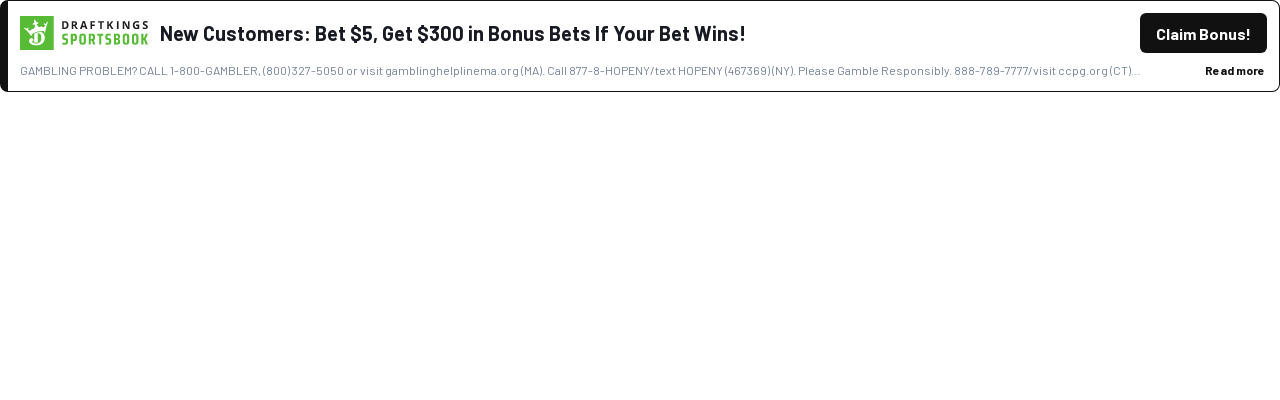

--- FILE ---
content_type: application/javascript; charset=UTF-8
request_url: https://tallysight.com/_next/static/chunks/8779-5b04628929ff5743.js
body_size: 2888
content:
"use strict";(self.webpackChunk_N_E=self.webpackChunk_N_E||[]).push([[8779],{63283:function(t,e,n){n.d(e,{Z:function(){return _}});var o=n(52322),a=n(23027),i=n(82240),r=n(53965),s=n(23985),l=n(47247),c=n(51285),d=n(2784),m=n(45436),g=n(50609),h=n(43532),p=n(39097),u=n.n(p),x=n(88472),y=n(34406),f=()=>{let{onClose:t}=(0,m.qY)(),e=(0,x.useRouter)();return(0,d.useEffect)(()=>{t()},[t,e]),(0,o.jsx)(o.Fragment,{children:(0,o.jsx)(r.kC,{align:"center",justify:"space-between",className:"mt-5",children:(0,o.jsx)(r.xu,{mx:"auto",children:(0,o.jsx)(u(),{href:"/",passHref:!0,legacyBehavior:!0,children:(0,o.jsxs)(r.rU,{rel:"home",children:[(0,o.jsx)(g.TX,{children:"Tallysight"}),(0,o.jsx)(h.Ei,{h:"8",w:"full",src:"".concat(y.env.NEXT_PUBLIC_VERCEL_URL?"https://".concat(y.env.NEXT_PUBLIC_VERCEL_URL):"https://tallysight.com","/ts-logo-horizontal-b.png"),objectFit:"contain"})]})})})})})},v=n(16387),j=n(32844),b=()=>(0,o.jsx)(r.W2,{maxW:"7xl",as:"footer",role:"contentinfo",py:12,fontFamily:"Montserrat",children:(0,o.jsxs)(r.Kq,{justify:"start",direction:"row",alignItems:"center",spacing:3,children:[(0,o.jsxs)(r.xv,{fontSize:"xs",color:"gray",children:["\xa9 ",new Date().getFullYear()," Tallysight, Inc. All rights reserved."]}),(0,o.jsx)(r.xv,{fontSize:"xs",color:"gray",children:"•"}),(0,o.jsx)(r.xv,{as:"a",href:"https://www.x.com/tallysight",target:"_blank",fontSize:"xs",color:"gray",children:"Follow us on X"})]})}),w=n(34406),_=t=>{let{children:e}=t;return(0,o.jsx)(a.xjn,{theme:c.Z,children:(0,o.jsxs)(v.Z,{children:[(0,o.jsx)(j.Z,{}),w.env.NEXT_PUBLIC_DEMO&&(0,o.jsxs)(i.bZ,{status:"info",variant:"subtle",flexDirection:"row",alignItems:"center",justifyContent:"center",textAlign:"center",mb:5,children:[(0,o.jsx)(i.zM,{}),"Demo data updates twice a day and some production features may not be available in this environment."]}),(0,o.jsx)(r.xu,{as:"section",children:(0,o.jsx)(r.xu,{borderBottomWidth:"1px",bg:"bg.surface",children:(0,o.jsx)(r.W2,{as:"nav",maxW:"container.xl",py:{base:"4",md:"3.5"},children:(0,o.jsxs)(r.Kq,{spacing:"4",justify:{base:"start",md:"space-between"},direction:{base:"column",md:"row"},children:[(0,o.jsx)(r.M5,{fontFamily:"Montserrat",children:(0,o.jsx)(r.xv,{fontWeight:"bold",children:"Are you a Sports Betting Creator? Join to get discovered and ranked."})}),(0,o.jsxs)(r.Kq,{direction:{base:"column",md:"row"},spacing:"3",align:{base:"stretch",md:"center"},children:[(0,o.jsx)(s.zx,{as:r.rU,target:"_blank",href:"https://dashboard.tallysight.com/login",colorScheme:"gray",fontFamily:"Montserrat",children:"Login"}),(0,o.jsx)(s.zx,{as:r.rU,target:"_blank",href:"https://tallysight.com/creators",colorScheme:"primary",fontFamily:"Montserrat",_hover:{color:"white"},children:"Get Started"})]})]})})})}),(0,o.jsx)(r.xu,{as:"header",bg:(0,l.ff)("white","gray.800"),position:"relative",zIndex:"10",children:(0,o.jsx)(r.xu,{as:"nav","aria-label":"Main navigation",maxW:"7xl",mx:"auto",px:4,children:(0,o.jsx)(f,{})})}),e,(0,o.jsx)(b,{})]})})}},32844:function(t,e,n){var o=n(52322),a=n(97729),i=n.n(a),r=n(34406);e.Z=t=>(0,o.jsxs)(i(),{children:[(0,o.jsx)("title",{children:t.title||"Tallysight | The All-In-One Content Creator Toolkit for Sports Gaming"}),(0,o.jsx)("meta",{name:"viewport",content:"minimum-scale=1, maximum-scale=5, initial-scale=1, width=device-width, shrink-to-fit=yes"}),(0,o.jsx)("meta",{name:"robots",content:"index, follow"}),(0,o.jsx)("meta",{name:"description",content:t.description||"Tallysight is the content marketing and monetization platform used by thousands of sports gaming media teams to eliminate time-consuming work, scale creator-driven content, and grow revenue in sports gaming."}),(0,o.jsx)("meta",{name:"author",content:"Tallysight"}),(0,o.jsx)("meta",{charSet:"utf-8"}),(0,o.jsx)("base",{href:"/"}),(0,o.jsx)("meta",{name:"twitter:card",content:"summary_large_image"}),(0,o.jsx)("meta",{name:"twitter:site",content:"@tallysight"}),(0,o.jsx)("meta",{name:"twitter:creator",content:"@tallysight"}),(0,o.jsx)("meta",{property:"og:title",content:t.title||"Tallysight | The All-In-One Creator Toolkit for Sports Gaming"},"og:title"),(0,o.jsx)("meta",{property:"og:description",content:t.description||"Tallysight is the all-in-one creator toolkit used by thousands of sports gaming media publishers and creators to eliminate time-consuming work, scale creator-driven content, and grow revenue in sports gaming."},"og:description"),(0,o.jsx)("meta",{property:"og:type",content:"website"}),(0,o.jsx)("meta",{property:"og:image",content:t.image||"".concat(r.env.NEXT_PUBLIC_VERCEL_URL?"https://".concat(r.env.NEXT_PUBLIC_VERCEL_URL):"https://tallysight.com","/social-share-landing.png")},"og:image"),(0,o.jsx)("meta",{property:"og:site_name",content:"Tallysight"}),(0,o.jsx)("meta",{property:"fb:admins",content:"178028906049541"}),(0,o.jsx)("meta",{property:"fb:app_id",content:"178028906049541"})]})},51285:function(t,e,n){n.d(e,{Z:function(){return d}});var o=n(32492),a=n(23027),i=n(87064);let{definePartsStyle:r,defineMultiStyleConfig:s}=(0,o.D)(i.sA.keys),l=t=>({bg:"".concat(t,".500"),color:"white",_hover:{bg:"".concat(t,".600"),textDecoration:"none",_disabled:{bg:"".concat(t,".500")}}}),c=t=>({bg:"white",color:"".concat(t,".500"),borderColor:"".concat(t,".500"),borderWidth:"1px",borderStyle:"solid",_hover:{bg:"".concat(t,".500"),color:"white",textDecoration:"none",_disabled:{color:"".concat(t,".500")}},_active:{bg:"".concat(t,".600")}});var d=(0,a.B1C)({config:{cssVarPrefix:"ts"},colors:{primaryColor:"#008aff",secondaryColor:"#343a40",successColor:"#00cc43",warningColor:"#ffc107",primary:{100:"#ccffff",200:"#99fff",300:"#66f0ff",400:"#33bdff",500:"#008aff",600:"#0057cc",700:"#002499",800:"#000066",900:"#000033"},secondary:{100:"#e7edfF3",200:"#cdd3d9",300:"#9aa0A6",400:"#676d73",500:"#343a40",600:"#272d33",700:"#1b2127",800:"#0e141a",900:"#01070d"}},sizes:{"100vh":"100vh"},components:{Button:{variants:{"primary-solid":l("primary"),"primary-outline":c("primary"),"secondary-solid":l("secondary"),"secondary-outline":c("secondary")}},Accordion:s({baseStyle:r({button:{_hover:{bg:"transparent"}}})})},styles:{global:{".editor-heading":{fontWeight:"600",fontSize:{base:"sm",md:"lg"}},".editor-link":{fontWeight:"bold",textDecoration:"underline"}}}})},54719:function(t,e,n){var o=n(52322),a=n(97729),i=n.n(a);n(2784);var r=n(23027),s=n(51285),l=n(34406);let c=(0,r.B1C)({...s.Z,styles:{...s.Z.styles,global:{...s.Z.styles.global,body:{bg:"transparent"}}}});e.Z=t=>{let{children:e}=t;return(0,o.jsxs)(o.Fragment,{children:[(0,o.jsxs)(i(),{children:[(0,o.jsx)("title",{children:"Tallysight | Turnkey Tools to Supercharge Your Sports Betting Content Strategy"}),(0,o.jsx)("meta",{name:"viewport",content:"minimum-scale=1, maximum-scale=5, initial-scale=1, width=device-width, shrink-to-fit=yes"}),(0,o.jsx)("meta",{name:"robots",content:"index, follow"}),(0,o.jsx)("meta",{name:"description",content:"Tallysight is the only all-in-one publishing and monetization platform with built-in connections to manage and monetize creator and staff picks, tips, and predictions."}),(0,o.jsx)("meta",{name:"author",content:"Tallysight"}),(0,o.jsx)("meta",{charSet:"utf-8"}),(0,o.jsx)("base",{href:"/"}),(0,o.jsx)("meta",{name:"twitter:card",content:"summary_large_image"},"twitter:card"),(0,o.jsx)("meta",{name:"twitter:site",content:"@tallysight"}),(0,o.jsx)("meta",{name:"twitter:creator",content:"@tallysight"}),(0,o.jsx)("meta",{property:"og:title",content:" Tallysight | Turnkey Tools to Supercharge Your Sports Betting Content Strategy"},"og:title"),(0,o.jsx)("meta",{property:"og:description",content:"Tallysight is the only all-in-one publishing and monetization platform with built-in connections to manage and monetize creator and staff picks, tips, and predictions."},"og:description"),(0,o.jsx)("meta",{property:"og:type",content:"website"}),(0,o.jsx)("meta",{property:"og:image",content:"".concat(l.env.NEXT_PUBLIC_VERCEL_URL?"https://".concat(l.env.NEXT_PUBLIC_VERCEL_URL):"https://tallysight.com","/social-share-landing.png")},"og:image"),(0,o.jsx)("meta",{property:"og:site_name",content:"Tallysight"}),(0,o.jsx)("meta",{property:"fb:admins",content:"178028906049541"}),(0,o.jsx)("meta",{property:"fb:app_id",content:"178028906049541"})]}),(0,o.jsx)(r.xjn,{theme:c,children:e})]})}},16387:function(t,e,n){var o=n(52322),a=n(2784),i=n(13791),r=n(46094),s=n(34406);e.Z=t=>{let{children:e}=t,{state:{profile:n,isAdmin:l,isLoading:c}}=(0,a.useContext)(r.z),{boot:d,shutdown:m}=(0,i.o)();return(0,a.useEffect)(()=>{if(!s.env.NEXT_PUBLIC_PRIVATE&&!c&&!l){var t,e,o;d({name:null==n?void 0:n.name,userId:null==n?void 0:n._id.toString(),email:null==n?void 0:n.email,createdAt:null==n?void 0:n.createdAt.toString(),avatar:{type:"avatar",imageUrl:null==n?void 0:n.avatarUrl},customAttributes:{sports:null==n?void 0:null===(t=n.sports)||void 0===t?void 0:t.map(t=>t.name).join(", "),entities:null==n?void 0:null===(e=n.entities)||void 0===e?void 0:e.map(t=>t.name).join(", "),dashboard:(null==n?void 0:n.username)?"".concat("dashboard.tallysight.com","/my-picks/expert:").concat(n.username):void 0},companies:null==n?void 0:null===(o=n.networks)||void 0===o?void 0:o.map(t=>{var e,n,o;return{companyId:t.slug,name:t.name,logo:null===(e=t.branding)||void 0===e?void 0:e.logo,avatar:{type:"avatar",imageUrl:null===(n=t.branding)||void 0===n?void 0:n.icon},sports:null===(o=t.sports)||void 0===o?void 0:o.map(t=>t.name).join(", ")}})})}return()=>{m()}},[d,l,c,null==n?void 0:n._id,null==n?void 0:n.username,null==n?void 0:n.avatarUrl,null==n?void 0:n.createdAt,null==n?void 0:n.email,null==n?void 0:n.entities,null==n?void 0:n.name,null==n?void 0:n.networks,null==n?void 0:n.sports,m]),(0,o.jsx)(o.Fragment,{children:e})}}}]);

--- FILE ---
content_type: image/svg+xml
request_url: https://storage.googleapis.com/tallysight_social_images/operators/draftkings-logo.svg
body_size: 17992
content:
<?xml version="1.0" encoding="UTF-8" standalone="no"?>
<svg
   xmlns:dc="http://purl.org/dc/elements/1.1/"
   xmlns:cc="http://creativecommons.org/ns#"
   xmlns:rdf="http://www.w3.org/1999/02/22-rdf-syntax-ns#"
   xmlns:svg="http://www.w3.org/2000/svg"
   xmlns="http://www.w3.org/2000/svg"
   xmlns:sodipodi="http://sodipodi.sourceforge.net/DTD/sodipodi-0.dtd"
   xmlns:inkscape="http://www.inkscape.org/namespaces/inkscape"
   version="1.1"
   id="svg2"
   xml:space="preserve"
   width="616.28003"
   height="162.36"
   viewBox="0 0 616.28003 162.36"
   sodipodi:docname="DK_SB_light_background_Outlined.eps"><metadata
     id="metadata8"><rdf:RDF><cc:Work
         rdf:about=""><dc:format>image/svg+xml</dc:format><dc:type
           rdf:resource="http://purl.org/dc/dcmitype/StillImage" /></cc:Work></rdf:RDF></metadata><defs
     id="defs6" /><sodipodi:namedview
     pagecolor="#ffffff"
     bordercolor="#666666"
     borderopacity="1"
     objecttolerance="10"
     gridtolerance="10"
     guidetolerance="10"
     inkscape:pageopacity="0"
     inkscape:pageshadow="2"
     inkscape:window-width="640"
     inkscape:window-height="480"
     id="namedview4" /><g
     id="g10"
     inkscape:groupmode="layer"
     inkscape:label="ink_ext_XXXXXX"
     transform="matrix(1.3333333,0,0,-1.3333333,0,162.36)"><g
       id="g12"
       transform="scale(0.1)"><path
         d="m 1754.42,897.699 c 0,-46.09 -13.12,-81.402 -39.37,-105.902 -26.24,-24.527 -64.11,-36.777 -113.66,-36.777 h -79.3 v 280 h 87.93 c 45.71,0 81.19,-12.06 106.48,-36.176 25.29,-24.153 37.92,-57.86 37.92,-101.145 m -61.66,-1.523 c 0,60.14 -26.57,90.195 -79.69,90.195 h -31.61 V 804.047 h 25.49 c 57.19,0 85.81,30.715 85.81,92.129"
         style="fill:#211d1d;fill-opacity:1;fill-rule:nonzero;stroke:none"
         id="path14" /><path
         d="M 1927.01,862.461 V 755.004 h -59.38 v 280.026 h 81.59 c 38.06,0 66.21,-6.94 84.45,-20.8 18.27,-13.85 27.38,-34.871 27.38,-63.101 0,-16.473 -4.51,-31.121 -13.58,-43.941 -9.06,-12.825 -21.89,-22.899 -38.5,-30.161 42.15,-62.976 69.59,-103.621 82.36,-122.023 h -65.88 l -66.84,107.457 z m 0,48.266 h 19.13 c 18.79,0 32.64,3.128 41.57,9.394 8.93,6.231 13.4,16.059 13.4,29.484 0,13.286 -4.55,22.735 -13.69,28.34 -9.13,5.633 -23.26,8.442 -42.42,8.442 h -17.99 v -75.66"
         style="fill:#211d1d;fill-opacity:1;fill-rule:nonzero;stroke:none"
         id="path16" /><path
         d="m 2371.74,755.02 -20.31,66.644 h -102.06 l -20.31,-66.644 h -63.98 l 98.83,281.14 h 72.6 l 99.21,-281.14 z m -34.47,116.437 c -18.78,60.41 -29.34,94.547 -31.71,102.473 -2.34,7.922 -4.03,14.183 -5.06,18.754 -4.23,-16.332 -16.29,-56.735 -36.21,-121.227 h 72.98"
         style="fill:#211d1d;fill-opacity:1;fill-rule:nonzero;stroke:none"
         id="path18" /><path
         d="m 2603.13,755.02 h -58.42 v 280 h 160.51 v -48.649 h -102.09 v -72.195 h 94.98 v -48.465 h -94.98 V 755.02"
         style="fill:#211d1d;fill-opacity:1;fill-rule:nonzero;stroke:none"
         id="path20" /><path
         d="m 2955.17,755.02 h -59.38 v 230.589 h -76.04 v 49.411 h 211.45 v -49.411 h -76.03 V 755.02"
         style="fill:#211d1d;fill-opacity:1;fill-rule:nonzero;stroke:none"
         id="path22" /><path
         d="m 3373.62,755.02 h -67.41 l -73.37,117.964 -25.07,-18 V 755.02 h -59.37 v 280 h 59.37 V 906.902 l 23.36,32.942 75.84,95.176 h 65.89 l -97.69,-123.926 98.45,-156.074"
         style="fill:#211d1d;fill-opacity:1;fill-rule:nonzero;stroke:none"
         id="path24" /><path
         d="m 3500.38,1035.04 h 59.37 V 755.031 h -59.37 v 280.009"
         style="fill:#211d1d;fill-opacity:1;fill-rule:nonzero;stroke:none"
         id="path26" /><path
         d="m 3956.42,755.02 h -75.47 l -121.8,211.832 h -1.72 c 2.42,-37.434 3.62,-64.114 3.62,-80.067 V 755.02 H 3708 v 280 h 74.89 L 3904.5,825.313 h 1.36 c -1.94,36.394 -2.88,62.097 -2.88,77.179 v 132.528 h 53.44 v -280"
         style="fill:#211d1d;fill-opacity:1;fill-rule:nonzero;stroke:none"
         id="path28" /><path
         d="m 4192.9,912.262 h 111.07 V 767.098 c -17.99,-5.883 -34.93,-10.02 -50.83,-12.364 -15.89,-2.367 -32.14,-3.535 -48.76,-3.535 -42.24,0 -74.54,12.414 -96.8,37.242 -22.3,24.829 -33.44,60.493 -33.44,106.961 0,45.2 12.94,80.453 38.8,105.718 25.86,25.29 61.69,37.92 107.54,37.92 28.72,0 56.43,-5.74 83.11,-17.23 l -19.71,-47.509 c -20.44,10.211 -41.7,15.328 -63.78,15.328 -25.68,0 -46.23,-8.606 -61.67,-25.859 -15.46,-17.239 -23.17,-40.407 -23.17,-69.508 0,-30.379 6.21,-53.606 18.66,-69.641 12.46,-16.008 30.53,-24.012 54.3,-24.012 12.39,0 24.97,1.282 37.74,3.813 v 58.426 h -53.06 v 49.414"
         style="fill:#211d1d;fill-opacity:1;fill-rule:nonzero;stroke:none"
         id="path30" /><path
         d="m 4614.7,832.781 c 0,-25.293 -9.1,-45.187 -27.31,-59.754 -18.18,-14.566 -43.5,-21.836 -75.93,-21.836 -29.86,0 -56.29,5.61 -79.27,16.848 v 55.156 c 18.89,-8.433 34.87,-14.375 47.97,-17.8 13.06,-3.457 25.04,-5.172 35.9,-5.172 13.02,0 23.01,2.476 29.98,7.457 6.97,4.984 10.42,12.386 10.42,22.218 0,5.497 -1.52,10.372 -4.57,14.649 -3.07,4.269 -7.56,8.406 -13.5,12.355 -5.96,3.977 -18.05,10.289 -36.32,18.977 -17.09,8.031 -29.94,15.762 -38.5,23.168 -8.54,7.402 -15.38,16.035 -20.47,25.863 -5.11,9.824 -7.67,21.317 -7.67,34.465 0,24.773 8.41,44.235 25.17,58.425 16.81,14.16 40,21.23 69.65,21.23 14.53,0 28.42,-1.71 41.65,-5.14 13.21,-3.46 27.03,-8.3 41.47,-14.57 l -19.17,-46.172 c -14.94,6.153 -27.28,10.43 -37.05,12.852 -9.78,2.422 -19.39,3.621 -28.83,3.621 -11.25,0 -19.85,-2.613 -25.87,-7.84 -5.99,-5.23 -8.98,-12.058 -8.98,-20.504 0,-5.222 1.2,-9.797 3.62,-13.691 2.42,-3.891 6.29,-7.648 11.6,-11.297 5.3,-3.617 17.83,-10.18 37.65,-19.629 26.16,-12.523 44.1,-25.047 53.8,-37.625 9.71,-12.578 14.56,-27.984 14.56,-46.254"
         style="fill:#211d1d;fill-opacity:1;fill-rule:nonzero;stroke:none"
         id="path32" /><path
         d="M 0,0 H 1217.68 V 1217.68 H 0 V 0"
         style="fill:#57bb35;fill-opacity:1;fill-rule:nonzero;stroke:none"
         id="path34" /><path
         d="m 992.637,1009.13 c -31.117,-14.177 -50.129,-44.192 -51.914,-76.126 -0.028,-0.027 -0.028,-0.027 -0.075,-0.027 -23.804,16.793 -55.253,21.429 -83.972,10.039 1.121,-3.641 2.445,-7.289 4.074,-10.883 10.988,-24.106 31.398,-40.953 54.895,-48.141 -13.223,-20.488 -30.758,-38.226 -51.704,-51.808 h 0.024 c -8.82,-6.114 -18.629,-8.563 -30.051,-9.914 -28.336,-3.387 -54.637,11.32 -67.453,34.992 -10.223,-18.227 -28.668,-31.5 -51.023,-34.153 -12.102,-1.449 -23.829,0.411 -34.301,4.868 -4.078,2.375 -8.106,4.871 -11.977,7.57 -22.84,15.926 -41.949,37.363 -55.152,62.949 -5.172,10.067 -9.453,20.742 -12.66,32.008 0.507,0.051 0.992,0.074 1.5,0.152 26.683,3.004 51.683,17.992 66.465,42.84 1.531,2.574 2.902,5.199 4.175,7.852 -2.367,1.757 -4.836,3.414 -7.414,4.941 -22.199,13.203 -47.808,15.621 -70.765,8.793 -2.731,-0.816 -5.43,-1.758 -8.082,-2.828 0.918,31.196 -22.477,78.086 -51.204,95.156 -3.207,1.94 -7.949,4.18 -11.289,5.66 l -2.543,1.02 -1.734,-2.21 c -2.223,-2.91 -4.305,-5.94 -6.219,-9.18 -16.922,-28.8 -12.258,-80.51 3.571,-107.391 -2.832,-0.332 -5.661,-0.793 -8.442,-1.403 -23.39,-5.097 -44.672,-19.547 -57.742,-41.824 -1.531,-2.57 -2.91,-5.223 -4.133,-7.875 2.371,-1.73 4.871,-3.387 7.446,-4.891 24.917,-14.656 54.05,-15.722 78.875,-5.535 0.453,0.207 0.941,0.414 1.402,0.617 2.598,-11.414 4,-22.835 4.305,-34.152 0.683,-25.512 -4.282,-50.383 -14.016,-73.09 -0.051,0.184 -0.078,0.332 -0.129,0.485 -0.254,-0.864 -0.535,-1.735 -0.789,-2.598 -0.992,-2.191 -1.988,-4.359 -3.059,-6.523 -2.574,-5.2 -5.406,-10.274 -8.484,-15.192 -7.164,-9.015 -16.695,-16.332 -28.191,-20.844 -20.922,-8.207 -43.477,-5.277 -61.082,5.938 -0.079,-26.914 -16.317,-52.293 -42.891,-62.742 -6.168,-2.422 -12.461,-3.825 -18.762,-4.387 -28.308,0.461 -55.683,7.828 -79.918,20.898 17.125,17.614 26.91,42.227 24.899,68.657 -0.278,3.898 -0.864,11.14 -1.657,14.859 -30.656,-3.848 -55.988,-31.195 -68.757,-45.898 h -0.075 c -16.949,14.703 -48.066,40.902 -82.164,38.332 -8,-0.618 -15.519,-4.258 -22.757,-6.809 37.972,-28.215 74.21,-59.711 108.515,-92.559 24.027,-23.011 47.121,-47.582 69.137,-72.757 30.637,-34.993 82.953,-105.743 82.976,-105.715 6.426,-9.024 32.625,-20.664 50.332,-18.906 3.086,0.304 4.032,3.085 4.235,4.687 0.254,1.856 -2.957,2.961 -4.613,3.691 -15.446,6.79 -21.102,14.961 -25.309,28.118 -9.832,30.859 82.445,86.543 217.336,120.769 134.918,34.227 243.273,30.07 249.519,-1.762 2.653,-13.554 1.633,-23.464 -8.636,-36.851 -1.098,-1.426 -3.367,-3.973 -2.246,-5.477 0.941,-1.3 3.132,-3.34 5.992,-2.109 16.359,6.98 33.765,29.711 35.039,40.691 0,0 14.476,87.668 24.437,133.106 7.188,32.672 15.778,64.961 25.743,96.715 14.218,45.312 31.218,89.632 50.895,132.657 -7.57,-1.25 -15.091,-3.17 -22.403,-6.5"
         style="fill:#ffffff;fill-opacity:1;fill-rule:nonzero;stroke:none"
         id="path36" /><path
         d="m 514.375,590.352 c 0,0 107.266,48.468 228.188,62.839 0,0 153.238,-22.14 153.238,-202.011 0,-179.844 -127.961,-275.469 -302.071,-275.469 -174.136,0 -265.984,76.758 -265.984,158.547 0,81.746 58.797,94.773 86.113,94.773 27.344,0 76.758,-24.668 76.758,-88.738 0,0 -49.207,12.078 -49.207,-30.5 0,-42.566 58.207,-69.07 137.949,-69.07 79.766,0 192.383,34.941 192.383,190.652 0,166.133 -76.89,173.555 -130.328,173.555 V 319.961 c 0,0 1.426,-25.051 27.953,-25.051 0,0 -28.109,-23.699 -97.652,-23.699 -69.547,0 -89.352,22.293 -89.352,22.293 0,0 32.899,-0.098 32.899,28.898 0,29.032 -0.887,267.95 -0.887,267.95"
         style="fill:#ffffff;fill-opacity:1;fill-rule:nonzero;stroke:none"
         id="path38" /><path
         d="m 1577.99,201.91 c -18.46,1.668 -34.78,4 -48.94,6.988 v 62.633 c 38.03,-2.988 64.31,-4.472 78.85,-4.472 13.05,0 22.93,0.742 29.64,2.238 6.71,1.484 11.75,4.101 15.1,7.832 2.98,2.976 4.94,7.168 5.87,12.578 0.93,5.398 1.4,13.145 1.4,23.203 0,13.789 -0.75,23.582 -2.24,29.363 -1.49,5.774 -4.57,10.071 -9.22,12.864 -4.67,2.793 -12.78,5.312 -24.33,7.547 l -52.57,9.504 c -18.64,3.359 -31.5,13.613 -38.58,30.761 -7.09,17.137 -10.63,41.942 -10.63,74.375 0,31.68 4.56,55.918 13.7,72.696 9.13,16.777 21.71,28.144 37.75,34.109 16.02,5.969 36.35,8.957 60.96,8.957 17.13,0 33.64,-1.125 49.49,-3.359 15.84,-2.239 28.8,-4.473 38.86,-6.711 v -62.637 c -20.13,3.359 -42.69,5.039 -67.66,5.039 -13.43,0 -23.77,-0.555 -31.04,-1.68 -7.27,-1.121 -12.58,-3.172 -15.93,-6.152 -4.12,-2.988 -6.72,-7.266 -7.84,-12.859 -1.12,-5.598 -1.68,-13.801 -1.68,-24.61 0,-11.554 0.65,-19.941 1.97,-25.156 1.3,-5.234 3.63,-8.957 6.98,-11.191 3.36,-2.239 9.13,-4.102 17.33,-5.586 l 49.22,-8.957 c 13.05,-1.864 24.13,-5.868 33.27,-12.02 9.13,-6.152 16.31,-16.309 21.54,-30.48 5.21,-14.911 7.82,-35.977 7.82,-63.192 0,-35.422 -4.29,-62.07 -12.86,-79.961 -8.58,-17.902 -20.41,-29.734 -35.51,-35.515 -15.1,-5.778 -34.95,-8.668 -59.56,-8.668 -15.65,0 -32.72,0.839 -51.16,2.519"
         style="fill:#57bb35;fill-opacity:1;fill-rule:nonzero;stroke:none"
         id="path40" /><path
         d="m 1940.07,394.559 c 12.67,0 21.62,1.484 26.84,4.472 5.22,2.981 8.68,8.672 10.34,17.063 1.68,8.386 2.52,22.449 2.52,42.215 0,19.757 -0.84,33.742 -2.52,41.945 -1.66,8.191 -5.02,13.699 -10.05,16.492 -5.04,2.805 -13.9,4.199 -26.57,4.199 h -30.76 V 394.559 Z M 1832.7,588.613 h 126.95 c 27.2,0 47.81,-4.855 61.78,-14.543 13.99,-9.695 23.4,-23.769 28.25,-42.226 4.84,-18.446 7.27,-42.969 7.27,-73.535 0,-29.454 -2.23,-53.407 -6.72,-71.856 -4.47,-18.457 -13.79,-32.996 -27.96,-43.621 -14.17,-10.625 -35.22,-15.937 -63.19,-15.937 h -49.21 V 203.871 h -77.17 v 384.742"
         style="fill:#57bb35;fill-opacity:1;fill-rule:nonzero;stroke:none"
         id="path42" /><path
         d="m 2291.26,273.211 c 5.21,4.094 8.57,14.16 10.07,30.195 1.48,16.028 2.23,46.973 2.23,92.832 0,45.852 -0.75,76.797 -2.23,92.832 -1.5,16.028 -4.86,26.086 -10.07,30.196 -5.23,4.101 -15.29,6.152 -30.2,6.152 -14.92,0 -24.98,-2.051 -30.19,-6.152 -5.24,-4.11 -8.59,-14.168 -10.07,-30.196 -1.49,-16.035 -2.24,-46.98 -2.24,-92.832 0,-45.859 0.75,-76.804 2.24,-92.832 1.48,-16.035 4.83,-26.101 10.07,-30.195 5.21,-4.109 15.27,-6.152 30.19,-6.152 14.91,0 24.97,2.043 30.2,6.152 z m -112.96,-56.77 c -16.42,11.379 -26.66,29.641 -30.76,54.809 -4.1,25.164 -6.15,66.824 -6.15,124.988 0,58.528 2.05,100.285 6.15,125.266 4.1,24.969 14.34,43.144 30.76,54.519 16.4,11.368 43.98,17.063 82.76,17.063 38.77,0 66.36,-5.695 82.77,-17.063 16.39,-11.375 26.65,-29.55 30.75,-54.519 4.1,-24.981 6.15,-66.738 6.15,-125.266 0,-58.164 -2.05,-99.824 -6.15,-124.988 -4.1,-25.168 -14.36,-43.43 -30.75,-54.809 -16.41,-11.371 -44,-17.05 -82.77,-17.05 -38.78,0 -66.36,5.679 -82.76,17.05"
         style="fill:#57bb35;fill-opacity:1;fill-rule:nonzero;stroke:none"
         id="path44" /><path
         d="m 2619.52,408.816 c 5.22,2.805 8.66,8.02 10.34,15.664 1.68,7.637 2.52,20.598 2.52,38.86 0,17.898 -0.84,30.566 -2.52,38.027 -1.68,7.461 -5.12,12.586 -10.34,15.379 -5.22,2.805 -13.98,4.199 -26.29,4.199 h -34.11 V 404.629 h 34.11 c 12.31,0 21.07,1.394 26.29,4.187 z m 18.45,-204.945 -37.46,134.203 h -41.39 V 203.871 h -77.17 v 384.742 h 129.74 c 27.59,0 48.37,-4.668 62.35,-13.984 13.98,-9.328 23.39,-22.746 28.24,-40.266 4.84,-17.527 7.27,-41.015 7.27,-70.457 0,-27.961 -2.52,-51.086 -7.55,-69.347 -5.03,-18.27 -15.19,-32.071 -30.48,-41.387 l 46.42,-149.301 h -79.97"
         style="fill:#57bb35;fill-opacity:1;fill-rule:nonzero;stroke:none"
         id="path46" /><path
         d="m 2857.74,203.871 v 314.84 h -72.69 v 69.902 h 222.57 v -69.902 h -72.71 v -314.84 h -77.17"
         style="fill:#57bb35;fill-opacity:1;fill-rule:nonzero;stroke:none"
         id="path48" /><path
         d="m 3135.96,201.91 c -18.46,1.668 -34.78,4 -48.94,6.988 v 62.633 c 38.03,-2.988 64.31,-4.472 78.85,-4.472 13.05,0 22.93,0.742 29.64,2.238 6.71,1.484 11.74,4.101 15.09,7.832 2.99,2.976 4.95,7.168 5.88,12.578 0.93,5.398 1.4,13.145 1.4,23.203 0,13.789 -0.75,23.582 -2.24,29.363 -1.49,5.774 -4.57,10.071 -9.22,12.864 -4.67,2.793 -12.78,5.312 -24.33,7.547 l -52.57,9.504 c -18.64,3.359 -31.5,13.613 -38.58,30.761 -7.09,17.137 -10.63,41.942 -10.63,74.375 0,31.68 4.56,55.918 13.7,72.696 9.13,16.777 21.71,28.144 37.75,34.109 16.02,5.969 36.34,8.957 60.95,8.957 17.14,0 33.65,-1.125 49.5,-3.359 15.84,-2.239 28.79,-4.473 38.86,-6.711 v -62.637 c -20.13,3.359 -42.69,5.039 -67.66,5.039 -13.43,0 -23.77,-0.555 -31.04,-1.68 -7.27,-1.121 -12.59,-3.172 -15.94,-6.152 -4.11,-2.988 -6.71,-7.266 -7.83,-12.859 -1.12,-5.598 -1.68,-13.801 -1.68,-24.61 0,-11.554 0.65,-19.941 1.97,-25.156 1.29,-5.234 3.63,-8.957 6.98,-11.191 3.36,-2.239 9.13,-4.102 17.33,-5.586 l 49.22,-8.957 c 13.05,-1.864 24.13,-5.868 33.27,-12.02 9.13,-6.152 16.31,-16.309 21.54,-30.48 5.21,-14.911 7.82,-35.977 7.82,-63.192 0,-35.422 -4.29,-62.07 -12.86,-79.961 -8.58,-17.902 -20.41,-29.734 -35.51,-35.515 -15.1,-5.778 -34.95,-8.668 -59.56,-8.668 -15.66,0 -32.72,0.839 -51.16,2.519"
         style="fill:#57bb35;fill-opacity:1;fill-rule:nonzero;stroke:none"
         id="path50" /><path
         d="m 3526.56,274.891 c 4.85,2.238 8.19,6.515 10.07,12.863 1.86,6.328 2.79,16.394 2.79,30.195 0,13.789 -0.93,23.946 -2.79,30.477 -1.88,6.515 -5.31,10.898 -10.35,13.137 -5.03,2.234 -12.58,3.359 -22.65,3.359 h -36.9 v -93.391 h 36.9 c 10.43,0 18.08,1.114 22.93,3.36 z m -2.52,159.933 c 5.04,2.235 8.58,6.524 10.63,12.86 2.05,6.339 3.07,15.839 3.07,28.527 0,13.418 -0.93,23.203 -2.79,29.355 -1.87,6.153 -5.22,10.243 -10.07,12.305 -4.85,2.039 -12.49,3.074 -22.93,3.074 h -35.22 v -89.48 h 35.22 c 9.7,0 17.06,1.121 22.09,3.359 z m -133.37,153.789 h 131.98 c 30.19,0 52.84,-8.027 67.94,-24.054 15.1,-16.036 22.65,-40.262 22.65,-72.696 0,-27.215 -4.11,-48.008 -12.3,-62.351 -8.21,-14.356 -21.07,-23.77 -38.59,-28.242 v -2.239 c 19.38,-4.843 33.27,-14.168 41.66,-27.957 8.39,-13.801 12.58,-35.234 12.58,-64.308 0,-33.934 -7.26,-59.559 -21.81,-76.895 -14.54,-17.332 -38.58,-26 -72.13,-26 h -131.98 v 384.742"
         style="fill:#57bb35;fill-opacity:1;fill-rule:nonzero;stroke:none"
         id="path52" /><path
         d="m 3856.49,273.211 c 5.22,4.094 8.58,14.16 10.07,30.195 1.49,16.028 2.24,46.973 2.24,92.832 0,45.852 -0.75,76.797 -2.24,92.832 -1.49,16.028 -4.85,26.086 -10.07,30.196 -5.22,4.101 -15.29,6.152 -30.19,6.152 -14.92,0 -24.98,-2.051 -30.2,-6.152 -5.23,-4.11 -8.58,-14.168 -10.07,-30.196 -1.49,-16.035 -2.23,-46.98 -2.23,-92.832 0,-45.859 0.74,-76.804 2.23,-92.832 1.49,-16.035 4.84,-26.101 10.07,-30.195 5.22,-4.109 15.28,-6.152 30.2,-6.152 14.9,0 24.97,2.043 30.19,6.152 z m -112.96,-56.77 c -16.41,11.379 -26.66,29.641 -30.76,54.809 -4.1,25.164 -6.15,66.824 -6.15,124.988 0,58.528 2.05,100.285 6.15,125.266 4.1,24.969 14.35,43.144 30.76,54.519 16.4,11.368 43.99,17.063 82.77,17.063 38.77,0 66.36,-5.695 82.76,-17.063 16.4,-11.375 26.65,-29.55 30.75,-54.519 4.11,-24.981 6.16,-66.738 6.16,-125.266 0,-58.164 -2.05,-99.824 -6.16,-124.988 -4.1,-25.168 -14.35,-43.43 -30.75,-54.809 -16.4,-11.371 -43.99,-17.05 -82.76,-17.05 -38.78,0 -66.37,5.679 -82.77,17.05"
         style="fill:#57bb35;fill-opacity:1;fill-rule:nonzero;stroke:none"
         id="path54" /><path
         d="m 4189.78,273.211 c 5.22,4.094 8.58,14.16 10.07,30.195 1.49,16.028 2.24,46.973 2.24,92.832 0,45.852 -0.75,76.797 -2.24,92.832 -1.49,16.028 -4.85,26.086 -10.07,30.196 -5.22,4.101 -15.29,6.152 -30.19,6.152 -14.92,0 -24.98,-2.051 -30.2,-6.152 -5.23,-4.11 -8.58,-14.168 -10.06,-30.196 -1.5,-16.035 -2.24,-46.98 -2.24,-92.832 0,-45.859 0.74,-76.804 2.24,-92.832 1.48,-16.035 4.83,-26.101 10.06,-30.195 5.22,-4.109 15.28,-6.152 30.2,-6.152 14.9,0 24.97,2.043 30.19,6.152 z m -112.95,-56.77 c -16.42,11.379 -26.66,29.641 -30.77,54.809 -4.1,25.164 -6.15,66.824 -6.15,124.988 0,58.528 2.05,100.285 6.15,125.266 4.11,24.969 14.35,43.144 30.77,54.519 16.39,11.368 43.98,17.063 82.76,17.063 38.77,0 66.36,-5.695 82.76,-17.063 16.4,-11.375 26.65,-29.55 30.75,-54.519 4.11,-24.981 6.16,-66.738 6.16,-125.266 0,-58.164 -2.05,-99.824 -6.16,-124.988 -4.1,-25.168 -14.35,-43.43 -30.75,-54.809 -16.4,-11.371 -43.99,-17.05 -82.76,-17.05 -38.78,0 -66.37,5.679 -82.76,17.05"
         style="fill:#57bb35;fill-opacity:1;fill-rule:nonzero;stroke:none"
         id="path56" /><path
         d="m 4539.3,203.871 -60.4,160.492 h -21.25 V 203.871 h -77.17 v 384.742 h 77.17 V 433.699 h 21.25 l 62.07,154.914 h 79.41 l -79.97,-183.984 81.65,-200.758 h -82.76"
         style="fill:#57bb35;fill-opacity:1;fill-rule:nonzero;stroke:none"
         id="path58" /></g></g></svg>


--- FILE ---
content_type: application/javascript; charset=UTF-8
request_url: https://tallysight.com/_next/static/chunks/pages/_app-29805a6d6112d810.js
body_size: 115274
content:
(self.webpackChunk_N_E=self.webpackChunk_N_E||[]).push([[2888],{16483:function(e,t,n){"use strict";var r=n(71600);Object.defineProperty(t,"__esModule",{value:!0}),t.BroadcastChannel=function(){var e=arguments.length>0&&void 0!==arguments[0]?arguments[0]:"nextauth.message";return{receive:function(t){var n=function(n){if(n.key===e){var r,i=JSON.parse(null!==(r=n.newValue)&&void 0!==r?r:"{}");(null==i?void 0:i.event)==="session"&&null!=i&&i.data&&t(i)}};return window.addEventListener("storage",n),function(){return window.removeEventListener("storage",n)}},post:function(t){if("undefined"!=typeof window)try{localStorage.setItem(e,JSON.stringify(u(u({},t),{},{timestamp:h()})))}catch(e){}}}},t.apiBaseUrl=l,t.fetchData=function(e,t,n){return c.apply(this,arguments)},t.now=h;var i=r(n(82841)),o=r(n(26290)),s=r(n(91461));function a(e,t){var n=Object.keys(e);if(Object.getOwnPropertySymbols){var r=Object.getOwnPropertySymbols(e);t&&(r=r.filter(function(t){return Object.getOwnPropertyDescriptor(e,t).enumerable})),n.push.apply(n,r)}return n}function u(e){for(var t=1;t<arguments.length;t++){var n=null!=arguments[t]?arguments[t]:{};t%2?a(Object(n),!0).forEach(function(t){(0,o.default)(e,t,n[t])}):Object.getOwnPropertyDescriptors?Object.defineProperties(e,Object.getOwnPropertyDescriptors(n)):a(Object(n)).forEach(function(t){Object.defineProperty(e,t,Object.getOwnPropertyDescriptor(n,t))})}return e}function c(){return(c=(0,s.default)(i.default.mark(function e(t,n,r){var o,s,a,c,h,d,p,f,m,g=arguments;return i.default.wrap(function(e){for(;;)switch(e.prev=e.next){case 0:return s=(o=g.length>3&&void 0!==g[3]?g[3]:{}).ctx,c=void 0===(a=o.req)?null==s?void 0:s.req:a,h="".concat(l(n),"/").concat(t),e.prev=2,p={headers:u({"Content-Type":"application/json"},null!=c&&null!==(d=c.headers)&&void 0!==d&&d.cookie?{cookie:c.headers.cookie}:{})},null!=c&&c.body&&(p.body=JSON.stringify(c.body),p.method="POST"),e.next=7,fetch(h,p);case 7:return f=e.sent,e.next=10,f.json();case 10:if(m=e.sent,f.ok){e.next=13;break}throw m;case 13:return e.abrupt("return",Object.keys(m).length>0?m:null);case 16:return e.prev=16,e.t0=e.catch(2),r.error("CLIENT_FETCH_ERROR",{error:e.t0,url:h}),e.abrupt("return",null);case 20:case"end":return e.stop()}},e,null,[[2,16]])}))).apply(this,arguments)}function l(e){return"undefined"==typeof window?"".concat(e.baseUrlServer).concat(e.basePathServer):e.basePath}function h(){return Math.floor(Date.now()/1e3)}},67693:function(e,t,n){"use strict";var r=n(71600);Object.defineProperty(t,"__esModule",{value:!0}),t.UnsupportedStrategy=t.UnknownError=t.OAuthCallbackError=t.MissingSecret=t.MissingAuthorize=t.MissingAdapterMethods=t.MissingAdapter=t.MissingAPIRoute=t.InvalidCallbackUrl=t.AccountNotLinkedError=void 0,t.adapterErrorHandler=function(e,t){if(e)return Object.keys(e).reduce(function(n,r){return n[r]=(0,o.default)(i.default.mark(function n(){var o,s,a,u,c,l=arguments;return i.default.wrap(function(n){for(;;)switch(n.prev=n.next){case 0:for(n.prev=0,s=Array(o=l.length),a=0;a<o;a++)s[a]=l[a];return t.debug("adapter_".concat(r),{args:s}),u=e[r],n.next=6,u.apply(void 0,s);case 6:return n.abrupt("return",n.sent);case 9:throw n.prev=9,n.t0=n.catch(0),t.error("adapter_error_".concat(r),n.t0),(c=new m(n.t0)).name="".concat(y(r),"Error"),c;case 15:case"end":return n.stop()}},n,null,[[0,9]])})),n},{})},t.capitalize=y,t.eventsErrorHandler=function(e,t){return Object.keys(e).reduce(function(n,r){return n[r]=(0,o.default)(i.default.mark(function n(){var o,s=arguments;return i.default.wrap(function(n){for(;;)switch(n.prev=n.next){case 0:return n.prev=0,o=e[r],n.next=4,o.apply(void 0,s);case 4:return n.abrupt("return",n.sent);case 7:n.prev=7,n.t0=n.catch(0),t.error("".concat(g(r),"_EVENT_ERROR"),n.t0);case 10:case"end":return n.stop()}},n,null,[[0,7]])})),n},{})},t.upperSnake=g;var i=r(n(82841)),o=r(n(91461)),s=r(n(26290)),a=r(n(53100)),u=r(n(98870)),c=r(n(60421)),l=r(n(1147)),h=r(n(68230)),d=r(n(78365));function p(e,t,n){return t=(0,l.default)(t),(0,c.default)(e,f()?Reflect.construct(t,n||[],(0,l.default)(e).constructor):t.apply(e,n))}function f(){try{var e=!Boolean.prototype.valueOf.call(Reflect.construct(Boolean,[],function(){}))}catch(e){}return(f=function(){return!!e})()}var m=t.UnknownError=function(e){function t(e){var n,r;return(0,a.default)(this,t),(r=p(this,t,[null!==(n=null==e?void 0:e.message)&&void 0!==n?n:e])).name="UnknownError",r.code=e.code,e instanceof Error&&(r.stack=e.stack),r}return(0,h.default)(t,e),(0,u.default)(t,[{key:"toJSON",value:function(){return{name:this.name,message:this.message,stack:this.stack}}}])}((0,d.default)(Error));function g(e){return e.replace(/([A-Z])/g,"_$1").toUpperCase()}function y(e){return"".concat(e[0].toUpperCase()).concat(e.slice(1))}t.OAuthCallbackError=function(e){function t(){var e;(0,a.default)(this,t);for(var n=arguments.length,r=Array(n),i=0;i<n;i++)r[i]=arguments[i];return e=p(this,t,[].concat(r)),(0,s.default)(e,"name","OAuthCallbackError"),e}return(0,h.default)(t,e),(0,u.default)(t)}(m),t.AccountNotLinkedError=function(e){function t(){var e;(0,a.default)(this,t);for(var n=arguments.length,r=Array(n),i=0;i<n;i++)r[i]=arguments[i];return e=p(this,t,[].concat(r)),(0,s.default)(e,"name","AccountNotLinkedError"),e}return(0,h.default)(t,e),(0,u.default)(t)}(m),t.MissingAPIRoute=function(e){function t(){var e;(0,a.default)(this,t);for(var n=arguments.length,r=Array(n),i=0;i<n;i++)r[i]=arguments[i];return e=p(this,t,[].concat(r)),(0,s.default)(e,"name","MissingAPIRouteError"),(0,s.default)(e,"code","MISSING_NEXTAUTH_API_ROUTE_ERROR"),e}return(0,h.default)(t,e),(0,u.default)(t)}(m),t.MissingSecret=function(e){function t(){var e;(0,a.default)(this,t);for(var n=arguments.length,r=Array(n),i=0;i<n;i++)r[i]=arguments[i];return e=p(this,t,[].concat(r)),(0,s.default)(e,"name","MissingSecretError"),(0,s.default)(e,"code","NO_SECRET"),e}return(0,h.default)(t,e),(0,u.default)(t)}(m),t.MissingAuthorize=function(e){function t(){var e;(0,a.default)(this,t);for(var n=arguments.length,r=Array(n),i=0;i<n;i++)r[i]=arguments[i];return e=p(this,t,[].concat(r)),(0,s.default)(e,"name","MissingAuthorizeError"),(0,s.default)(e,"code","CALLBACK_CREDENTIALS_HANDLER_ERROR"),e}return(0,h.default)(t,e),(0,u.default)(t)}(m),t.MissingAdapter=function(e){function t(){var e;(0,a.default)(this,t);for(var n=arguments.length,r=Array(n),i=0;i<n;i++)r[i]=arguments[i];return e=p(this,t,[].concat(r)),(0,s.default)(e,"name","MissingAdapterError"),(0,s.default)(e,"code","EMAIL_REQUIRES_ADAPTER_ERROR"),e}return(0,h.default)(t,e),(0,u.default)(t)}(m),t.MissingAdapterMethods=function(e){function t(){var e;(0,a.default)(this,t);for(var n=arguments.length,r=Array(n),i=0;i<n;i++)r[i]=arguments[i];return e=p(this,t,[].concat(r)),(0,s.default)(e,"name","MissingAdapterMethodsError"),(0,s.default)(e,"code","MISSING_ADAPTER_METHODS_ERROR"),e}return(0,h.default)(t,e),(0,u.default)(t)}(m),t.UnsupportedStrategy=function(e){function t(){var e;(0,a.default)(this,t);for(var n=arguments.length,r=Array(n),i=0;i<n;i++)r[i]=arguments[i];return e=p(this,t,[].concat(r)),(0,s.default)(e,"name","UnsupportedStrategyError"),(0,s.default)(e,"code","CALLBACK_CREDENTIALS_JWT_ERROR"),e}return(0,h.default)(t,e),(0,u.default)(t)}(m),t.InvalidCallbackUrl=function(e){function t(){var e;(0,a.default)(this,t);for(var n=arguments.length,r=Array(n),i=0;i<n;i++)r[i]=arguments[i];return e=p(this,t,[].concat(r)),(0,s.default)(e,"name","InvalidCallbackUrl"),(0,s.default)(e,"code","INVALID_CALLBACK_URL_ERROR"),e}return(0,h.default)(t,e),(0,u.default)(t)}(m)},23848:function(e,t,n){"use strict";var r,i,o,s,a,u=n(34406),c=n(71600),l=n(67425);Object.defineProperty(t,"__esModule",{value:!0});var h={SessionContext:!0,useSession:!0,getSession:!0,getCsrfToken:!0,getProviders:!0,signIn:!0,signOut:!0,SessionProvider:!0};t.SessionContext=void 0,t.SessionProvider=function(e){if(!R)throw Error("React Context is unavailable in Server Components");var t,n,r,i,o,s,a=e.children,u=e.basePath,c=e.refetchInterval,l=e.refetchWhenOffline;u&&(O.basePath=u);var h=void 0!==e.session;O._lastSync=h?(0,_.now)():0;var p=g.useState(function(){return h&&(O._session=e.session),e.session}),y=(0,m.default)(p,2),v=y[0],E=y[1],S=g.useState(!h),w=(0,m.default)(S,2),T=w[0],k=w[1];g.useEffect(function(){return O._getSession=(0,f.default)(d.default.mark(function e(){var t,n,r=arguments;return d.default.wrap(function(e){for(;;)switch(e.prev=e.next){case 0:if(t=(r.length>0&&void 0!==r[0]?r[0]:{}).event,e.prev=1,!((n="storage"===t)||void 0===O._session)){e.next=10;break}return O._lastSync=(0,_.now)(),e.next=7,C({broadcast:!n});case 7:return O._session=e.sent,E(O._session),e.abrupt("return");case 10:if(!(!t||null===O._session||(0,_.now)()<O._lastSync)){e.next=12;break}return e.abrupt("return");case 12:return O._lastSync=(0,_.now)(),e.next=15,C();case 15:O._session=e.sent,E(O._session),e.next=22;break;case 19:e.prev=19,e.t0=e.catch(1),I.error("CLIENT_SESSION_ERROR",e.t0);case 22:return e.prev=22,k(!1),e.finish(22);case 25:case"end":return e.stop()}},e,null,[[1,19,22,25]])})),O._getSession(),function(){O._lastSync=0,O._session=void 0,O._getSession=function(){}}},[]),g.useEffect(function(){var e=x.receive(function(){return O._getSession({event:"storage"})});return function(){return e()}},[]),g.useEffect(function(){var t=e.refetchOnWindowFocus,n=void 0===t||t,r=function(){n&&"visible"===document.visibilityState&&O._getSession({event:"visibilitychange"})};return document.addEventListener("visibilitychange",r,!1),function(){return document.removeEventListener("visibilitychange",r,!1)}},[e.refetchOnWindowFocus]);var A=(t=g.useState("undefined"!=typeof navigator&&navigator.onLine),r=(n=(0,m.default)(t,2))[0],i=n[1],o=function(){return i(!0)},s=function(){return i(!1)},g.useEffect(function(){return window.addEventListener("online",o),window.addEventListener("offline",s),function(){window.removeEventListener("online",o),window.removeEventListener("offline",s)}},[]),r),L=!1!==l||A;g.useEffect(function(){if(c&&L){var e=setInterval(function(){O._session&&O._getSession({event:"poll"})},1e3*c);return function(){return clearInterval(e)}}},[c,L]);var P=g.useMemo(function(){return{data:v,status:T?"loading":v?"authenticated":"unauthenticated",update:function(e){return(0,f.default)(d.default.mark(function t(){var n;return d.default.wrap(function(t){for(;;)switch(t.prev=t.next){case 0:if(!(T||!v)){t.next=2;break}return t.abrupt("return");case 2:return k(!0),t.t0=_.fetchData,t.t1=O,t.t2=I,t.next=8,M();case 8:return t.t3=t.sent,t.t4=e,t.t5={csrfToken:t.t3,data:t.t4},t.t6={body:t.t5},t.t7={req:t.t6},t.next=15,(0,t.t0)("session",t.t1,t.t2,t.t7);case 15:return n=t.sent,k(!1),n&&(E(n),x.post({event:"session",data:{trigger:"getSession"}})),t.abrupt("return",n);case 19:case"end":return t.stop()}},t)}))()}}},[v,T]);return(0,b.jsx)(R.Provider,{value:P,children:a})},t.getCsrfToken=M,t.getProviders=P,t.getSession=C,t.signIn=function(e,t,n){return D.apply(this,arguments)},t.signOut=function(e){return B.apply(this,arguments)},t.useSession=function(e){if(!R)throw Error("React Context is unavailable in Server Components");var t=g.useContext(R),n=null!=e?e:{},r=n.required,i=n.onUnauthenticated,o=r&&"unauthenticated"===t.status;return(g.useEffect(function(){if(o){var e="/api/auth/signin?".concat(new URLSearchParams({error:"SessionRequired",callbackUrl:window.location.href}));i?i():window.location.href=e}},[o,i]),o)?{data:t.data,update:t.update,status:"loading"}:t};var d=c(n(82841)),p=c(n(26290)),f=c(n(91461)),m=c(n(43681)),g=w(n(2784)),y=w(n(74339)),v=c(n(18203)),_=n(16483),b=n(52322),E=n(92878);function S(e){if("function"!=typeof WeakMap)return null;var t=new WeakMap,n=new WeakMap;return(S=function(e){return e?n:t})(e)}function w(e,t){if(!t&&e&&e.__esModule)return e;if(null===e||"object"!=l(e)&&"function"!=typeof e)return{default:e};var n=S(t);if(n&&n.has(e))return n.get(e);var r={__proto__:null},i=Object.defineProperty&&Object.getOwnPropertyDescriptor;for(var o in e)if("default"!==o&&({}).hasOwnProperty.call(e,o)){var s=i?Object.getOwnPropertyDescriptor(e,o):null;s&&(s.get||s.set)?Object.defineProperty(r,o,s):r[o]=e[o]}return r.default=e,n&&n.set(e,r),r}function T(e,t){var n=Object.keys(e);if(Object.getOwnPropertySymbols){var r=Object.getOwnPropertySymbols(e);t&&(r=r.filter(function(t){return Object.getOwnPropertyDescriptor(e,t).enumerable})),n.push.apply(n,r)}return n}function k(e){for(var t=1;t<arguments.length;t++){var n=null!=arguments[t]?arguments[t]:{};t%2?T(Object(n),!0).forEach(function(t){(0,p.default)(e,t,n[t])}):Object.getOwnPropertyDescriptors?Object.defineProperties(e,Object.getOwnPropertyDescriptors(n)):T(Object(n)).forEach(function(t){Object.defineProperty(e,t,Object.getOwnPropertyDescriptor(n,t))})}return e}Object.keys(E).forEach(function(e){!("default"===e||"__esModule"===e||Object.prototype.hasOwnProperty.call(h,e))&&(e in t&&t[e]===E[e]||Object.defineProperty(t,e,{enumerable:!0,get:function(){return E[e]}}))});var O={baseUrl:(0,v.default)(null!==(r=u.env.NEXTAUTH_URL)&&void 0!==r?r:u.env.VERCEL_URL).origin,basePath:(0,v.default)(u.env.NEXTAUTH_URL).path,baseUrlServer:(0,v.default)(null!==(i=null!==(o=u.env.NEXTAUTH_URL_INTERNAL)&&void 0!==o?o:u.env.NEXTAUTH_URL)&&void 0!==i?i:u.env.VERCEL_URL).origin,basePathServer:(0,v.default)(null!==(s=u.env.NEXTAUTH_URL_INTERNAL)&&void 0!==s?s:u.env.NEXTAUTH_URL).path,_lastSync:0,_session:void 0,_getSession:function(){}},x=(0,_.BroadcastChannel)(),I=(0,y.proxyLogger)(y.default,O.basePath),R=t.SessionContext=null===(a=g.createContext)||void 0===a?void 0:a.call(g,void 0);function C(e){return A.apply(this,arguments)}function A(){return(A=(0,f.default)(d.default.mark(function e(t){var n,r;return d.default.wrap(function(e){for(;;)switch(e.prev=e.next){case 0:return e.next=2,(0,_.fetchData)("session",O,I,t);case 2:return r=e.sent,(null===(n=null==t?void 0:t.broadcast)||void 0===n||n)&&x.post({event:"session",data:{trigger:"getSession"}}),e.abrupt("return",r);case 5:case"end":return e.stop()}},e)}))).apply(this,arguments)}function M(e){return L.apply(this,arguments)}function L(){return(L=(0,f.default)(d.default.mark(function e(t){var n;return d.default.wrap(function(e){for(;;)switch(e.prev=e.next){case 0:return e.next=2,(0,_.fetchData)("csrf",O,I,t);case 2:return n=e.sent,e.abrupt("return",null==n?void 0:n.csrfToken);case 4:case"end":return e.stop()}},e)}))).apply(this,arguments)}function P(){return N.apply(this,arguments)}function N(){return(N=(0,f.default)(d.default.mark(function e(){return d.default.wrap(function(e){for(;;)switch(e.prev=e.next){case 0:return e.next=2,(0,_.fetchData)("providers",O,I);case 2:return e.abrupt("return",e.sent);case 3:case"end":return e.stop()}},e)}))).apply(this,arguments)}function D(){return(D=(0,f.default)(d.default.mark(function e(t,n,r){var i,o,s,a,u,c,l,h,p,f,m,g,y,v,b,E,S;return d.default.wrap(function(e){for(;;)switch(e.prev=e.next){case 0:return s=void 0===(o=(i=null!=n?n:{}).callbackUrl)?window.location.href:o,u=void 0===(a=i.redirect)||a,c=(0,_.apiBaseUrl)(O),e.next=4,P();case 4:if(l=e.sent){e.next=8;break}return window.location.href="".concat(c,"/error"),e.abrupt("return");case 8:if(!(!t||!(t in l))){e.next=11;break}return window.location.href="".concat(c,"/signin?").concat(new URLSearchParams({callbackUrl:s})),e.abrupt("return");case 11:return h="credentials"===l[t].type,p="email"===l[t].type,f=h||p,m="".concat(c,"/").concat(h?"callback":"signin","/").concat(t),g="".concat(m).concat(r?"?".concat(new URLSearchParams(r)):""),e.t0=fetch,e.t1=g,e.t2={"Content-Type":"application/x-www-form-urlencoded"},e.t3=URLSearchParams,e.t4=k,e.t5=k({},n),e.t6={},e.next=25,M();case 25:return e.t7=e.sent,e.t8=s,e.t9={csrfToken:e.t7,callbackUrl:e.t8,json:!0},e.t10=(0,e.t4)(e.t5,e.t6,e.t9),e.t11=new e.t3(e.t10),e.t12={method:"post",headers:e.t2,body:e.t11},e.next=33,(0,e.t0)(e.t1,e.t12);case 33:return y=e.sent,e.next=36,y.json();case 36:if(v=e.sent,!(u||!f)){e.next=42;break}return E=null!==(b=v.url)&&void 0!==b?b:s,window.location.href=E,E.includes("#")&&window.location.reload(),e.abrupt("return");case 42:if(S=new URL(v.url).searchParams.get("error"),!y.ok){e.next=46;break}return e.next=46,O._getSession({event:"storage"});case 46:return e.abrupt("return",{error:S,status:y.status,ok:y.ok,url:S?null:v.url});case 47:case"end":return e.stop()}},e)}))).apply(this,arguments)}function B(){return(B=(0,f.default)(d.default.mark(function e(t){var n,r,i,o,s,a,u,c,l;return d.default.wrap(function(e){for(;;)switch(e.prev=e.next){case 0:return i=void 0===(r=(null!=t?t:{}).callbackUrl)?window.location.href:r,o=(0,_.apiBaseUrl)(O),e.t0={"Content-Type":"application/x-www-form-urlencoded"},e.t1=URLSearchParams,e.next=6,M();case 6:return e.t2=e.sent,e.t3=i,e.t4={csrfToken:e.t2,callbackUrl:e.t3,json:!0},e.t5=new e.t1(e.t4),s={method:"post",headers:e.t0,body:e.t5},e.next=13,fetch("".concat(o,"/signout"),s);case 13:return a=e.sent,e.next=16,a.json();case 16:if(u=e.sent,x.post({event:"session",data:{trigger:"signout"}}),!(null===(n=null==t?void 0:t.redirect)||void 0===n||n)){e.next=23;break}return l=null!==(c=u.url)&&void 0!==c?c:i,window.location.href=l,l.includes("#")&&window.location.reload(),e.abrupt("return");case 23:return e.next=25,O._getSession({event:"storage"});case 25:return e.abrupt("return",u);case 26:case"end":return e.stop()}},e)}))).apply(this,arguments)}},92878:function(e,t){"use strict";Object.defineProperty(t,"__esModule",{value:!0})},74339:function(e,t,n){"use strict";var r=n(71600);Object.defineProperty(t,"__esModule",{value:!0}),t.default=void 0,t.proxyLogger=function(){var e=arguments.length>0&&void 0!==arguments[0]?arguments[0]:l,t=arguments.length>1?arguments[1]:void 0;try{if("undefined"==typeof window)return e;var n={},r=function(e){var r;n[e]=(r=(0,s.default)(i.default.mark(function n(r,s){var a,h;return i.default.wrap(function(n){for(;;)switch(n.prev=n.next){case 0:if(l[e](r,s),"error"===e&&(s=c(s)),s.client=!0,a="".concat(t,"/_log"),h=new URLSearchParams(function(e){for(var t=1;t<arguments.length;t++){var n=null!=arguments[t]?arguments[t]:{};t%2?u(Object(n),!0).forEach(function(t){(0,o.default)(e,t,n[t])}):Object.getOwnPropertyDescriptors?Object.defineProperties(e,Object.getOwnPropertyDescriptors(n)):u(Object(n)).forEach(function(t){Object.defineProperty(e,t,Object.getOwnPropertyDescriptor(n,t))})}return e}({level:e,code:r},s)),!navigator.sendBeacon){n.next=8;break}return n.abrupt("return",navigator.sendBeacon(a,h));case 8:return n.next=10,fetch(a,{method:"POST",body:h,keepalive:!0});case 10:return n.abrupt("return",n.sent);case 11:case"end":return n.stop()}},n)})),function(e,t){return r.apply(this,arguments)})};for(var a in e)r(a);return n}catch(e){return l}},t.setLogger=function(){var e=arguments.length>0&&void 0!==arguments[0]?arguments[0]:{},t=arguments.length>1?arguments[1]:void 0;t||(l.debug=function(){}),e.error&&(l.error=e.error),e.warn&&(l.warn=e.warn),e.debug&&(l.debug=e.debug)};var i=r(n(82841)),o=r(n(26290)),s=r(n(91461)),a=n(67693);function u(e,t){var n=Object.keys(e);if(Object.getOwnPropertySymbols){var r=Object.getOwnPropertySymbols(e);t&&(r=r.filter(function(t){return Object.getOwnPropertyDescriptor(e,t).enumerable})),n.push.apply(n,r)}return n}function c(e){var t;return e instanceof Error&&!(e instanceof a.UnknownError)?{message:e.message,stack:e.stack,name:e.name}:(null!=e&&e.error&&(e.error=c(e.error),e.message=null!==(t=e.message)&&void 0!==t?t:e.error.message),e)}var l={error:function(e,t){t=c(t),console.error("[next-auth][error][".concat(e,"]"),"\nhttps://next-auth.js.org/errors#".concat(e.toLowerCase()),t.message,t)},warn:function(e){console.warn("[next-auth][warn][".concat(e,"]"),"\nhttps://next-auth.js.org/warnings#".concat(e.toLowerCase()))},debug:function(e,t){console.log("[next-auth][debug][".concat(e,"]"),t)}};t.default=l},18203:function(e,t){"use strict";Object.defineProperty(t,"__esModule",{value:!0}),t.default=function(e){var t;let n=new URL("http://localhost:3000/api/auth");e&&!e.startsWith("http")&&(e=`https://${e}`);let r=new URL(null!==(t=e)&&void 0!==t?t:n),i=("/"===r.pathname?n.pathname:r.pathname).replace(/\/$/,""),o=`${r.origin}${i}`;return{origin:r.origin,host:r.host,path:i,base:o,toString:()=>o}}},88472:function(e,t,n){e.exports=n(41634)},86570:function(e,t,n){(window.__NEXT_P=window.__NEXT_P||[]).push(["/_app",function(){return n(89244)}])},57294:function(e,t,n){"use strict";n.d(t,{f:function(){return c},n:function(){return l}});var r=n(52322),i=n(2784),o=n(67402),s=n(88472),a=n(46094),u=n(34406);let c=(0,i.createContext)({}),l=e=>{let{children:t}=e,n=(0,s.useRouter)(),{state:{isUser:l,isVisitor:h,isAdmin:d,isLoading:p}}=(0,i.useContext)(a.z);(0,i.useEffect)(()=>{d||p||o.ZP.initialize("UA-140245402-1",{redactEmail:!1,debug:"yes"===u.env.DEV})},[d,p]),(0,i.useEffect)(()=>{o.ZP.pageview(n.asPath)},[n.asPath]);let f=(0,i.useCallback)((e,t)=>o.ZP.set({["dimension".concat(e)]:t}),[]);(0,i.useEffect)(()=>{p||f(3,h?"visitor":l?"user":"unknown")},[p,h,l,f]);let m=(0,i.useCallback)(e=>o.ZP.event(e),[]),g=(0,i.useCallback)(e=>o.ZP.event({category:"Ads",...e}),[]),y=(0,i.useCallback)((e,t)=>{f(3,e),f(4,t)},[f]);return(0,r.jsx)(c.Provider,{value:{trackEvent:m,trackExperiment:y,setDimension:f,trackAdEvent:g},children:t})}},89244:function(e,t,n){"use strict";n.r(t),n.d(t,{default:function(){return b}});var r=n(52322),i=n(2784),o=n(23848),s=n(87956);function a({locale:e,...t}){if(!e)throw Error(void 0);return(0,r.jsx)(s.Pj,{locale:e,...t})}var u=n(88472),c=n(13791),l=n(30446),h=n(21603),d=n(46094),p=n(266),f=n(63925),m=n(34406),g=e=>{let{children:t}=e,{state:{profile:n,isAdmin:o,isLoading:s}}=(0,i.useContext)(d.z),a=(0,u.useRouter)(),c=(0,i.useMemo)(()=>a.pathname.includes("/login"),[a.pathname]),l=(0,i.useMemo)(()=>a.pathname.includes("/widget/"),[a.pathname]),h=(0,i.useMemo)(()=>!m.env.NEXT_PUBLIC_PRIVATE&&!s&&!o&&(!!n||c)&&!l,[s,o,n,c,l]);return(0,i.useEffect)(()=>{h&&f.clarity.init("4retfh7qbt")},[h]),(0,i.useEffect)(()=>{h&&n&&f.clarity.identify(n.username||n.name,{})},[h,n]),(0,i.useEffect)(()=>{h&&a.asPath.includes("make-picks")&&f.clarity.upgrade("make picks")},[h,a.asPath,a.pathname]),(0,r.jsx)(r.Fragment,{children:t})},y=n(57294);n(46453),n(48356);var v=n(34406);let _=e=>{let{children:t}=e;return t};var b=function(e){let{Component:t,pageProps:n}=e,s=(0,u.useRouter)(),[f,m]=(0,i.useState)();(0,i.useEffect)(()=>{(0,o.getSession)().then(e=>m(e))},[]);let b=t.layout||_;return(0,r.jsx)(a,{locale:(null==n?void 0:n.locale)||(null==s?void 0:s.locale),messages:n.messages,children:(0,r.jsx)(l.J$,{value:{fetcher:e=>fetch(e).then(e=>e.json())},children:(0,r.jsx)(o.SessionProvider,{session:null!=f?f:n.session,basePath:v.env.NEXT_PUBLIC_API_PREFIX?"".concat(v.env.NEXT_PUBLIC_API_PREFIX,"/api/auth"):void 0,children:(0,r.jsx)(h.u,{children:(0,r.jsx)(d.E,{children:(0,r.jsx)(y.n,{children:(0,r.jsx)(c.H,{appId:v.env.NEXT_PUBLIC_INTERCOM_APP_ID,shouldInitialize:!!v.env.NEXT_PUBLIC_INTERCOM_APP_ID,children:(0,r.jsx)(g,{children:(0,r.jsx)(p.Z,{children:(0,r.jsx)(b,{children:(0,i.createElement)(t,{...n,key:s.route})})})})})})})})})})})}},21603:function(e,t,n){"use strict";n.d(t,{u:function(){return h},w:function(){return l}});var r=n(52322),i=n(72099),o=n(34037),s=n(23848),a=n(2784);let u={isVisitor:!1,isUser:!1,isAdmin:!1,isEditor:!1,hasAffiliateAccess:!1,hasAnalyticsAccess:!1,hasOrgAdminAccess:!1,isAnalyst:!1,isLoading:!0,profile:null,orgFeatures:{},orgProducts:{}},c=(e,t)=>{if("SET_STATE"===t.type)return{...e,...t.payload};throw Error()},l=(0,a.createContext)({state:u,isLoading:!1}),h=e=>{let{children:t}=e,[n,h]=(0,a.useReducer)(c,u),{data:d,status:p}=(0,s.useSession)(),f=(0,a.useMemo)(()=>"loading"===p,[p]),m=(0,a.useMemo)(()=>null==d?void 0:d.user.profile,[d]);return(0,a.useEffect)(()=>{d&&(!d.expires||new Date(d.expires)<=new Date)&&(0,s.signOut)()},[f,d]),(0,a.useEffect)(()=>{var e,t,n,r,i;h({type:"SET_STATE",payload:{profile:m||null,isVisitor:!m&&!f,isUser:m&&!f,isAdmin:(0,o.bo)(null==m?void 0:m.role,o.w.Admin),isAnalyst:(0,o.bo)(null==m?void 0:m.role,o.w.Analyst)&&(null==m?void 0:m.networks.some(e=>(0,o.kP)(e.orgRole,o.B5.Analyst))),isEditor:null==m?void 0:m.networks.some(e=>(0,o.kP)(e.orgRole,o.B5.Editor)),hasAffiliateAccess:null==m?void 0:m.networks.some(e=>(0,o.kP)(e.orgRole,o.B5.Affiliates)),hasAnalyticsAccess:null==m?void 0:m.networks.some(e=>(0,o.kP)(e.orgRole,o.B5.Analytics)),hasOrgAdminAccess:null==m?void 0:m.networks.some(e=>(0,o.kP)(e.orgRole,o.B5.Admin)),branding:(null==m?void 0:null===(e=m.networks[0])||void 0===e?void 0:e.customBranding)?null==m?void 0:m.networks[0].branding:void 0,customBranding:null==m?void 0:null===(t=m.networks[0])||void 0===t?void 0:t.customBranding,customAffiliates:null==m?void 0:null===(n=m.networks[0])||void 0===n?void 0:n.customAffiliates,orgFeatures:(null==m?void 0:null===(r=m.networks[0])||void 0===r?void 0:r.features)||{},orgProducts:(null==m?void 0:null===(i=m.networks[0])||void 0===i?void 0:i.products)||{},org:null==m?void 0:m.networks[0],isLoading:f}})},[f,m]),(0,a.useEffect)(()=>{(null==d?void 0:d.user)?(0,i.av)({email:d.user.email,username:d.user.username}):(0,i.av)(null)},[null==d?void 0:d.user]),(0,r.jsx)(l.Provider,{value:{state:n,isLoading:f},children:t})}},46094:function(e,t,n){"use strict";n.d(t,{E:function(){return u},z:function(){return a}});var r=n(52322),i=n(21603),o=n(2784);let s=Object.freeze({state:{isClerkSession:!1,isVisitor:!1,isUser:!1,isAdmin:!1,isEditor:!1,hasAffiliateAccess:!1,hasAnalyticsAccess:!1,hasOrgAdminAccess:!1,isAnalyst:!1,isLoading:!0,profile:null,orgFeatures:{},orgProducts:{}},reloadProfile:()=>Promise.reject({message:"Not initialized (reloadProfile)"})}),a=(0,o.createContext)(s),u=e=>{let{children:t}=e,[n,u]=(0,o.useState)(s.state),c=(0,o.useContext)(i.w);(0,o.useEffect)(()=>{c.isLoading||u({...c.state,isClerkSession:!1})},[c]);let l=(0,o.useCallback)(()=>s.reloadProfile(),[]);return(0,r.jsx)(a.Provider,{value:{state:n,reloadProfile:l},children:t})}},266:function(e,t,n){"use strict";n.d(t,{A:function(){return u}});var r=n(52322),i=n(2784),o=n(88472),s=n(92521),a=n.n(s);let u=(0,i.createContext)({loading:!1});t.Z=e=>{let{children:t}=e,n=(0,o.useRouter)(),[s,c]=(0,i.useState)(!1);return(0,i.useEffect)(()=>{n.events.on("routeChangeStart",()=>{c(!0),a().start()}),n.events.on("routeChangeComplete",()=>setTimeout(()=>{c(!1),a().done()},300)),n.events.on("routeChangeError",()=>setTimeout(()=>{c(!1),a().done()},300))},[n.events]),(0,r.jsx)(u.Provider,{value:{loading:s},children:t})}},49532:function(e,t,n){"use strict";n.d(t,{Fv:function(){return s},M2:function(){return i},T6:function(){return o},ft:function(){return c},p2:function(){return u},pe:function(){return a},zj:function(){return l}});var r=n(34406);function i(e){return e.includes("/widget/")}function o(e){return/^\/((new\/(betslip|staff-picks))|leaders)\//.test(e)}function s(e){return/^\/(u|n|picks|betting)\//.test(e)}function a(){return r.env.NEXT_PUBLIC_WEBSITE?r.env.NEXT_PUBLIC_WEBSITE:r.env.NEXT_PUBLIC_VERCEL_URL?"https://".concat(r.env.NEXT_PUBLIC_VERCEL_URL):"https://tallysight.com"}function u(e){let t=r.env.NEXT_PUBLIC_PAGES_URL;if(r.env.NEXT_PUBLIC_VERCEL_BRANCH_URL){let e=r.env.NEXT_PUBLIC_VERCEL_BRANCH_URL.replace(/^dashb/,"pages");return"https://".concat(e)}return t||(e?"https://".concat(e,".tally.site"):"https://tally.site")}function c(){var e;let t=null!==(e=r.env.NEXT_PUBLIC_API_PREFIX)&&void 0!==e?e:"";return"".concat(a()).concat(t)}let l=()=>{if(!r.env.DEMO)return"production";if(r.env.DEMO)return"staging";throw Error("Unable to detect environment for Sentry initialization")}},88107:function(e,t,n){"use strict";n.d(t,{J:function(){return r}});let r="production"},23325:function(e,t,n){"use strict";n.d(t,{X:function(){return r}});let r=!1},35069:function(e,t,n){"use strict";n.d(t,{RP:function(){return function e(t,n,r,u=0){return new i.cW((i,c)=>{let l=t[u];if(null===n||"function"!=typeof l)i(n);else{let h=l({...n},r);a.X&&l.id&&null===h&&o.kg.log(`Event processor "${l.id}" dropped event`),(0,s.J8)(h)?h.then(n=>e(t,n,r,u+1).then(i)).then(null,c):e(t,h,r,u+1).then(i).then(null,c)}})}},cc:function(){return c},fH:function(){return u}});var r=n(53902),i=n(42844),o=n(98659),s=n(21053),a=n(23325);function u(){return(0,r.Y)("globalEventProcessors",()=>[])}function c(e){u().push(e)}},72099:function(e,t,n){"use strict";n.d(t,{$e:function(){return p},Tb:function(){return u},av:function(){return d},cg:function(){return _},eN:function(){return c},nZ:function(){return m},n_:function(){return l},s3:function(){return f},v:function(){return h},yj:function(){return g}});var r=n(53902),i=n(88107),o=n(42695),s=n(93758),a=n(86122);function u(e,t){return(0,o.Gd)().captureException(e,(0,a.U0)(t))}function c(e,t){return(0,o.Gd)().captureEvent(e,t)}function l(e,t){(0,o.Gd)().addBreadcrumb(e,t)}function h(e,t){(0,o.Gd)().setContext(e,t)}function d(e){(0,o.Gd)().setUser(e)}function p(...e){let t=(0,o.Gd)();if(2===e.length){let[n,r]=e;return n?t.withScope(()=>(t.getStackTop().scope=n,r(n))):t.withScope(r)}return t.withScope(e[0])}function f(){return(0,o.Gd)().getClient()}function m(){return(0,o.Gd)().getScope()}function g(e){let t=f(),n=(0,o.aF)(),a=m(),{release:u,environment:c=i.J}=t&&t.getOptions()||{},{userAgent:l}=r.GLOBAL_OBJ.navigator||{},h=(0,s.Hv)({release:u,environment:c,user:a.getUser()||n.getUser(),...l&&{userAgent:l},...e}),d=n.getSession();return d&&"ok"===d.status&&(0,s.CT)(d,{status:"exited"}),y(),n.setSession(h),a.setSession(h),h}function y(){let e=(0,o.aF)(),t=m(),n=t.getSession()||e.getSession();n&&(0,s.RJ)(n),v(),e.setSession(),t.setSession()}function v(){let e=(0,o.aF)(),t=m(),n=f(),r=t.getSession()||e.getSession();r&&n&&n.captureSession&&n.captureSession(r)}function _(e=!1){if(e){y();return}v()}},42695:function(e,t,n){"use strict";n.d(t,{Gd:function(){return g},aF:function(){return y},cu:function(){return f}});var r=n(21053),i=n(98546),o=n(5341),s=n(98659),a=n(53902),u=n(88107),c=n(23325),l=n(44894),h=n(93758);let d=parseFloat(n(60258).J);class p{constructor(e,t,n,r=d){let i,o;this._version=r,t?i=t:(i=new l.sX).setClient(e),n?o=n:(o=new l.sX).setClient(e),this._stack=[{scope:i}],e&&this.bindClient(e),this._isolationScope=o}isOlderThan(e){return this._version<e}bindClient(e){let t=this.getStackTop();t.client=e,t.scope.setClient(e),e&&e.setupIntegrations&&e.setupIntegrations()}pushScope(){let e=this.getScope().clone();return this.getStack().push({client:this.getClient(),scope:e}),e}popScope(){return!(this.getStack().length<=1)&&!!this.getStack().pop()}withScope(e){let t;let n=this.pushScope();try{t=e(n)}catch(e){throw this.popScope(),e}return(0,r.J8)(t)?t.then(e=>(this.popScope(),e),e=>{throw this.popScope(),e}):(this.popScope(),t)}getClient(){return this.getStackTop().client}getScope(){return this.getStackTop().scope}getIsolationScope(){return this._isolationScope}getStack(){return this._stack}getStackTop(){return this._stack[this._stack.length-1]}captureException(e,t){let n=this._lastEventId=t&&t.event_id?t.event_id:(0,i.DM)(),r=Error("Sentry syntheticException");return this.getScope().captureException(e,{originalException:e,syntheticException:r,...t,event_id:n}),n}captureMessage(e,t,n){let r=this._lastEventId=n&&n.event_id?n.event_id:(0,i.DM)(),o=Error(e);return this.getScope().captureMessage(e,t,{originalException:e,syntheticException:o,...n,event_id:r}),r}captureEvent(e,t){let n=t&&t.event_id?t.event_id:(0,i.DM)();return e.type||(this._lastEventId=n),this.getScope().captureEvent(e,{...t,event_id:n}),n}lastEventId(){return this._lastEventId}addBreadcrumb(e,t){let{scope:n,client:r}=this.getStackTop();if(!r)return;let{beforeBreadcrumb:i=null,maxBreadcrumbs:a=100}=r.getOptions&&r.getOptions()||{};if(a<=0)return;let u={timestamp:(0,o.yW)(),...e},c=i?(0,s.Cf)(()=>i(u,t)):u;null!==c&&(r.emit&&r.emit("beforeAddBreadcrumb",c,t),n.addBreadcrumb(c,a))}setUser(e){this.getScope().setUser(e),this.getIsolationScope().setUser(e)}setTags(e){this.getScope().setTags(e),this.getIsolationScope().setTags(e)}setExtras(e){this.getScope().setExtras(e),this.getIsolationScope().setExtras(e)}setTag(e,t){this.getScope().setTag(e,t),this.getIsolationScope().setTag(e,t)}setExtra(e,t){this.getScope().setExtra(e,t),this.getIsolationScope().setExtra(e,t)}setContext(e,t){this.getScope().setContext(e,t),this.getIsolationScope().setContext(e,t)}configureScope(e){let{scope:t,client:n}=this.getStackTop();n&&e(t)}run(e){let t=m(this);try{e(this)}finally{m(t)}}getIntegration(e){let t=this.getClient();if(!t)return null;try{return t.getIntegration(e)}catch(t){return c.X&&s.kg.warn(`Cannot retrieve integration ${e.id} from the current Hub`),null}}startTransaction(e,t){let n=this._callExtensionMethod("startTransaction",e,t);return c.X&&!n&&(this.getClient()?s.kg.warn(`Tracing extension 'startTransaction' has not been added. Call 'addTracingExtensions' before calling 'init':
Sentry.addTracingExtensions();
Sentry.init({...});
`):s.kg.warn("Tracing extension 'startTransaction' is missing. You should 'init' the SDK before calling 'startTransaction'")),n}traceHeaders(){return this._callExtensionMethod("traceHeaders")}captureSession(e=!1){if(e)return this.endSession();this._sendSessionUpdate()}endSession(){let e=this.getStackTop().scope,t=e.getSession();t&&(0,h.RJ)(t),this._sendSessionUpdate(),e.setSession()}startSession(e){let{scope:t,client:n}=this.getStackTop(),{release:r,environment:i=u.J}=n&&n.getOptions()||{},{userAgent:o}=a.GLOBAL_OBJ.navigator||{},s=(0,h.Hv)({release:r,environment:i,user:t.getUser(),...o&&{userAgent:o},...e}),c=t.getSession&&t.getSession();return c&&"ok"===c.status&&(0,h.CT)(c,{status:"exited"}),this.endSession(),t.setSession(s),s}shouldSendDefaultPii(){let e=this.getClient(),t=e&&e.getOptions();return!!(t&&t.sendDefaultPii)}_sendSessionUpdate(){let{scope:e,client:t}=this.getStackTop(),n=e.getSession();n&&t&&t.captureSession&&t.captureSession(n)}_callExtensionMethod(e,...t){let n=f().__SENTRY__;if(n&&n.extensions&&"function"==typeof n.extensions[e])return n.extensions[e].apply(this,t);c.X&&s.kg.warn(`Extension method ${e} couldn't be found, doing nothing.`)}}function f(){return a.GLOBAL_OBJ.__SENTRY__=a.GLOBAL_OBJ.__SENTRY__||{extensions:{},hub:void 0},a.GLOBAL_OBJ}function m(e){let t=f(),n=v(t);return _(t,e),n}function g(){let e=f();if(e.__SENTRY__&&e.__SENTRY__.acs){let t=e.__SENTRY__.acs.getCurrentHub();if(t)return t}return function(e=f()){return(!(e&&e.__SENTRY__&&e.__SENTRY__.hub)||v(e).isOlderThan(d))&&_(e,new p),v(e)}(e)}function y(){return g().getIsolationScope()}function v(e){return(0,a.Y)("hub",()=>new p,e)}function _(e,t){return!!e&&((e.__SENTRY__=e.__SENTRY__||{}).hub=t,!0)}},44894:function(e,t,n){"use strict";let r;n.d(t,{lW:function(){return d},sX:function(){return h}});var i=n(21053),o=n(5341),s=n(98546),a=n(98659),u=n(35069),c=n(93758),l=n(4137);class h{constructor(){this._notifyingListeners=!1,this._scopeListeners=[],this._eventProcessors=[],this._breadcrumbs=[],this._attachments=[],this._user={},this._tags={},this._extra={},this._contexts={},this._sdkProcessingMetadata={},this._propagationContext=p()}static clone(e){return e?e.clone():new h}clone(){let e=new h;return e._breadcrumbs=[...this._breadcrumbs],e._tags={...this._tags},e._extra={...this._extra},e._contexts={...this._contexts},e._user=this._user,e._level=this._level,e._span=this._span,e._session=this._session,e._transactionName=this._transactionName,e._fingerprint=this._fingerprint,e._eventProcessors=[...this._eventProcessors],e._requestSession=this._requestSession,e._attachments=[...this._attachments],e._sdkProcessingMetadata={...this._sdkProcessingMetadata},e._propagationContext={...this._propagationContext},e._client=this._client,e}setClient(e){this._client=e}getClient(){return this._client}addScopeListener(e){this._scopeListeners.push(e)}addEventProcessor(e){return this._eventProcessors.push(e),this}setUser(e){return this._user=e||{email:void 0,id:void 0,ip_address:void 0,segment:void 0,username:void 0},this._session&&(0,c.CT)(this._session,{user:e}),this._notifyScopeListeners(),this}getUser(){return this._user}getRequestSession(){return this._requestSession}setRequestSession(e){return this._requestSession=e,this}setTags(e){return this._tags={...this._tags,...e},this._notifyScopeListeners(),this}setTag(e,t){return this._tags={...this._tags,[e]:t},this._notifyScopeListeners(),this}setExtras(e){return this._extra={...this._extra,...e},this._notifyScopeListeners(),this}setExtra(e,t){return this._extra={...this._extra,[e]:t},this._notifyScopeListeners(),this}setFingerprint(e){return this._fingerprint=e,this._notifyScopeListeners(),this}setLevel(e){return this._level=e,this._notifyScopeListeners(),this}setTransactionName(e){return this._transactionName=e,this._notifyScopeListeners(),this}setContext(e,t){return null===t?delete this._contexts[e]:this._contexts[e]=t,this._notifyScopeListeners(),this}setSpan(e){return this._span=e,this._notifyScopeListeners(),this}getSpan(){return this._span}getTransaction(){let e=this._span;return e&&e.transaction}setSession(e){return e?this._session=e:delete this._session,this._notifyScopeListeners(),this}getSession(){return this._session}update(e){if(!e)return this;let t="function"==typeof e?e(this):e;if(t instanceof h){let e=t.getScopeData();this._tags={...this._tags,...e.tags},this._extra={...this._extra,...e.extra},this._contexts={...this._contexts,...e.contexts},e.user&&Object.keys(e.user).length&&(this._user=e.user),e.level&&(this._level=e.level),e.fingerprint.length&&(this._fingerprint=e.fingerprint),t.getRequestSession()&&(this._requestSession=t.getRequestSession()),e.propagationContext&&(this._propagationContext=e.propagationContext)}else(0,i.PO)(t)&&(this._tags={...this._tags,...e.tags},this._extra={...this._extra,...e.extra},this._contexts={...this._contexts,...e.contexts},e.user&&(this._user=e.user),e.level&&(this._level=e.level),e.fingerprint&&(this._fingerprint=e.fingerprint),e.requestSession&&(this._requestSession=e.requestSession),e.propagationContext&&(this._propagationContext=e.propagationContext));return this}clear(){return this._breadcrumbs=[],this._tags={},this._extra={},this._user={},this._contexts={},this._level=void 0,this._transactionName=void 0,this._fingerprint=void 0,this._requestSession=void 0,this._span=void 0,this._session=void 0,this._notifyScopeListeners(),this._attachments=[],this._propagationContext=p(),this}addBreadcrumb(e,t){let n="number"==typeof t?t:100;if(n<=0)return this;let r={timestamp:(0,o.yW)(),...e},i=this._breadcrumbs;return i.push(r),this._breadcrumbs=i.length>n?i.slice(-n):i,this._notifyScopeListeners(),this}getLastBreadcrumb(){return this._breadcrumbs[this._breadcrumbs.length-1]}clearBreadcrumbs(){return this._breadcrumbs=[],this._notifyScopeListeners(),this}addAttachment(e){return this._attachments.push(e),this}getAttachments(){return this.getScopeData().attachments}clearAttachments(){return this._attachments=[],this}getScopeData(){let{_breadcrumbs:e,_attachments:t,_contexts:n,_tags:r,_extra:i,_user:o,_level:s,_fingerprint:a,_eventProcessors:u,_propagationContext:c,_sdkProcessingMetadata:l,_transactionName:h,_span:d}=this;return{breadcrumbs:e,attachments:t,contexts:n,tags:r,extra:i,user:o,level:s,fingerprint:a||[],eventProcessors:u,propagationContext:c,sdkProcessingMetadata:l,transactionName:h,span:d}}applyToEvent(e,t={},n=[]){(0,l.gi)(e,this.getScopeData());let r=[...n,...(0,u.fH)(),...this._eventProcessors];return(0,u.RP)(r,e,t)}setSDKProcessingMetadata(e){return this._sdkProcessingMetadata={...this._sdkProcessingMetadata,...e},this}setPropagationContext(e){return this._propagationContext=e,this}getPropagationContext(){return this._propagationContext}captureException(e,t){let n=t&&t.event_id?t.event_id:(0,s.DM)();if(!this._client)return a.kg.warn("No client configured on scope - will not capture exception!"),n;let r=Error("Sentry syntheticException");return this._client.captureException(e,{originalException:e,syntheticException:r,...t,event_id:n},this),n}captureMessage(e,t,n){let r=n&&n.event_id?n.event_id:(0,s.DM)();if(!this._client)return a.kg.warn("No client configured on scope - will not capture message!"),r;let i=Error(e);return this._client.captureMessage(e,t,{originalException:e,syntheticException:i,...n,event_id:r},this),r}captureEvent(e,t){let n=t&&t.event_id?t.event_id:(0,s.DM)();return this._client?this._client.captureEvent(e,{...t,event_id:n},this):a.kg.warn("No client configured on scope - will not capture event!"),n}_notifyScopeListeners(){this._notifyingListeners||(this._notifyingListeners=!0,this._scopeListeners.forEach(e=>{e(this)}),this._notifyingListeners=!1)}}function d(){return r||(r=new h),r}function p(){return{traceId:(0,s.DM)(),spanId:(0,s.DM)().substring(16)}}},93758:function(e,t,n){"use strict";n.d(t,{CT:function(){return a},Hv:function(){return s},RJ:function(){return u}});var r=n(5341),i=n(98546),o=n(18488);function s(e){let t=(0,r.ph)(),n={sid:(0,i.DM)(),init:!0,timestamp:t,started:t,duration:0,status:"ok",errors:0,ignoreDuration:!1,toJSON:()=>(0,o.Jr)({sid:`${n.sid}`,init:n.init,started:new Date(1e3*n.started).toISOString(),timestamp:new Date(1e3*n.timestamp).toISOString(),status:n.status,errors:n.errors,did:"number"==typeof n.did||"string"==typeof n.did?`${n.did}`:void 0,duration:n.duration,abnormal_mechanism:n.abnormal_mechanism,attrs:{release:n.release,environment:n.environment,ip_address:n.ipAddress,user_agent:n.userAgent}})};return e&&a(n,e),n}function a(e,t={}){if(!t.user||(!e.ipAddress&&t.user.ip_address&&(e.ipAddress=t.user.ip_address),e.did||t.did||(e.did=t.user.id||t.user.email||t.user.username)),e.timestamp=t.timestamp||(0,r.ph)(),t.abnormal_mechanism&&(e.abnormal_mechanism=t.abnormal_mechanism),t.ignoreDuration&&(e.ignoreDuration=t.ignoreDuration),t.sid&&(e.sid=32===t.sid.length?t.sid:(0,i.DM)()),void 0!==t.init&&(e.init=t.init),!e.did&&t.did&&(e.did=`${t.did}`),"number"==typeof t.started&&(e.started=t.started),e.ignoreDuration)e.duration=void 0;else if("number"==typeof t.duration)e.duration=t.duration;else{let t=e.timestamp-e.started;e.duration=t>=0?t:0}t.release&&(e.release=t.release),t.environment&&(e.environment=t.environment),!e.ipAddress&&t.ipAddress&&(e.ipAddress=t.ipAddress),!e.userAgent&&t.userAgent&&(e.userAgent=t.userAgent),"number"==typeof t.errors&&(e.errors=t.errors),t.status&&(e.status=t.status)}function u(e,t){let n={};t?n={status:t}:"ok"===e.status&&(n={status:"exited"}),a(e,n)}},96315:function(e,t,n){"use strict";n.d(t,{_:function(){return u},j:function(){return c}});var r=n(18488),i=n(88107),o=n(72099),s=n(34836),a=n(17139);function u(e,t,n){let o=t.getOptions(),{publicKey:s}=t.getDsn()||{},{segment:a}=n&&n.getUser()||{},u=(0,r.Jr)({environment:o.environment||i.J,release:o.release,user_segment:a,public_key:s,trace_id:e});return t.emit&&t.emit("createDsc",u),u}function c(e){let t=(0,o.s3)();if(!t)return{};let n=u((0,a.XU)(e).trace_id||"",t,(0,o.nZ)()),r=(0,s.G)(e);if(!r)return n;let i=r&&r._frozenDynamicSamplingContext;if(i)return i;let{sampleRate:c,source:l}=r.metadata;null!=c&&(n.sample_rate=`${c}`);let h=(0,a.XU)(r);return l&&"url"!==l&&(n.transaction=h.description),n.sampled=String((0,a.Tt)(r)),t.emit&&t.emit("createDsc",n),n}},4137:function(e,t,n){"use strict";n.d(t,{gi:function(){return u},yo:function(){return c}});var r=n(18488),i=n(98546),o=n(96315),s=n(34836),a=n(17139);function u(e,t){let{fingerprint:n,span:u,breadcrumbs:c,sdkProcessingMetadata:l}=t;(function(e,t){let{extra:n,tags:i,user:o,contexts:s,level:a,transactionName:u}=t,c=(0,r.Jr)(n);c&&Object.keys(c).length&&(e.extra={...c,...e.extra});let l=(0,r.Jr)(i);l&&Object.keys(l).length&&(e.tags={...l,...e.tags});let h=(0,r.Jr)(o);h&&Object.keys(h).length&&(e.user={...h,...e.user});let d=(0,r.Jr)(s);d&&Object.keys(d).length&&(e.contexts={...d,...e.contexts}),a&&(e.level=a),u&&(e.transaction=u)})(e,t),u&&function(e,t){e.contexts={trace:(0,a.wy)(t),...e.contexts};let n=(0,s.G)(t);if(n){e.sdkProcessingMetadata={dynamicSamplingContext:(0,o.j)(t),...e.sdkProcessingMetadata};let r=(0,a.XU)(n).description;r&&(e.tags={transaction:r,...e.tags})}}(e,u),e.fingerprint=e.fingerprint?(0,i.lE)(e.fingerprint):[],n&&(e.fingerprint=e.fingerprint.concat(n)),e.fingerprint&&!e.fingerprint.length&&delete e.fingerprint,function(e,t){let n=[...e.breadcrumbs||[],...t];e.breadcrumbs=n.length?n:void 0}(e,c),e.sdkProcessingMetadata={...e.sdkProcessingMetadata,...l}}function c(e,t){let{extra:n,tags:r,user:i,contexts:o,level:s,sdkProcessingMetadata:a,breadcrumbs:u,fingerprint:c,eventProcessors:h,attachments:d,propagationContext:p,transactionName:f,span:m}=t;l(e,"extra",n),l(e,"tags",r),l(e,"user",i),l(e,"contexts",o),l(e,"sdkProcessingMetadata",a),s&&(e.level=s),f&&(e.transactionName=f),m&&(e.span=m),u.length&&(e.breadcrumbs=[...e.breadcrumbs,...u]),c.length&&(e.fingerprint=[...e.fingerprint,...c]),h.length&&(e.eventProcessors=[...e.eventProcessors,...h]),d.length&&(e.attachments=[...e.attachments,...d]),e.propagationContext={...e.propagationContext,...p}}function l(e,t,n){if(n&&Object.keys(n).length)for(let r in e[t]={...e[t]},n)Object.prototype.hasOwnProperty.call(n,r)&&(e[t][r]=n[r])}},34836:function(e,t,n){"use strict";function r(e){return e.transaction}n.d(t,{G:function(){return r}})},86122:function(e,t,n){"use strict";n.d(t,{R:function(){return p},U0:function(){return m}});var r=n(98546),i=n(5341),o=n(58572),s=n(53902),a=n(38715),u=n(88107),c=n(35069),l=n(44894),h=n(4137),d=n(17139);function p(e,t,n,p,m,g){let{normalizeDepth:y=3,normalizeMaxBreadth:v=1e3}=e,_={...t,event_id:t.event_id||n.event_id||(0,r.DM)(),timestamp:t.timestamp||(0,i.yW)()},b=n.integrations||e.integrations.map(e=>e.name);(function(e,t){let{environment:n,release:r,dist:i,maxValueLength:s=250}=t;"environment"in e||(e.environment="environment"in t?n:u.J),void 0===e.release&&void 0!==r&&(e.release=r),void 0===e.dist&&void 0!==i&&(e.dist=i),e.message&&(e.message=(0,o.$G)(e.message,s));let a=e.exception&&e.exception.values&&e.exception.values[0];a&&a.value&&(a.value=(0,o.$G)(a.value,s));let c=e.request;c&&c.url&&(c.url=(0,o.$G)(c.url,s))})(_,e),b.length>0&&(_.sdk=_.sdk||{},_.sdk.integrations=[..._.sdk.integrations||[],...b]),void 0===t.type&&function(e,t){let n;let r=s.GLOBAL_OBJ._sentryDebugIds;if(!r)return;let i=f.get(t);i?n=i:(n=new Map,f.set(t,n));let o=Object.keys(r).reduce((e,i)=>{let o;let s=n.get(i);s?o=s:(o=t(i),n.set(i,o));for(let t=o.length-1;t>=0;t--){let n=o[t];if(n.filename){e[n.filename]=r[i];break}}return e},{});try{e.exception.values.forEach(e=>{e.stacktrace.frames.forEach(e=>{e.filename&&(e.debug_id=o[e.filename])})})}catch(e){}}(_,e.stackParser);let E=function(e,t){if(!t)return e;let n=e?e.clone():new l.sX;return n.update(t),n}(p,n.captureContext);n.mechanism&&(0,r.EG)(_,n.mechanism);let S=m&&m.getEventProcessors?m.getEventProcessors():[],w=(0,l.lW)().getScopeData();if(g){let e=g.getScopeData();(0,h.yo)(w,e)}if(E){let e=E.getScopeData();(0,h.yo)(w,e)}let T=[...n.attachments||[],...w.attachments];T.length&&(n.attachments=T),(0,h.gi)(_,w);let k=[...S,...(0,c.fH)(),...w.eventProcessors];return(0,c.RP)(k,_,n).then(e=>(e&&function(e){let t={};try{e.exception.values.forEach(e=>{e.stacktrace.frames.forEach(e=>{e.debug_id&&(e.abs_path?t[e.abs_path]=e.debug_id:e.filename&&(t[e.filename]=e.debug_id),delete e.debug_id)})})}catch(e){}if(0===Object.keys(t).length)return;e.debug_meta=e.debug_meta||{},e.debug_meta.images=e.debug_meta.images||[];let n=e.debug_meta.images;Object.keys(t).forEach(e=>{n.push({type:"sourcemap",code_file:e,debug_id:t[e]})})}(e),"number"==typeof y&&y>0)?function(e,t,n){if(!e)return null;let r={...e,...e.breadcrumbs&&{breadcrumbs:e.breadcrumbs.map(e=>({...e,...e.data&&{data:(0,a.Fv)(e.data,t,n)}}))},...e.user&&{user:(0,a.Fv)(e.user,t,n)},...e.contexts&&{contexts:(0,a.Fv)(e.contexts,t,n)},...e.extra&&{extra:(0,a.Fv)(e.extra,t,n)}};return e.contexts&&e.contexts.trace&&r.contexts&&(r.contexts.trace=e.contexts.trace,e.contexts.trace.data&&(r.contexts.trace.data=(0,a.Fv)(e.contexts.trace.data,t,n))),e.spans&&(r.spans=e.spans.map(e=>{let r=(0,d.XU)(e).data;return r&&(e.data=(0,a.Fv)(r,t,n)),e})),r}(e,y,v):e)}let f=new WeakMap;function m(e){return e?e instanceof l.sX||"function"==typeof e||Object.keys(e).some(e=>g.includes(e))?{captureContext:e}:e:void 0}let g=["user","level","extra","contexts","tags","fingerprint","requestSession","propagationContext"]},17139:function(e,t,n){"use strict";n.d(t,{$k:function(){return l},Hb:function(){return c},Tt:function(){return p},XU:function(){return d},i0:function(){return a},ve:function(){return s},wy:function(){return u}});var r=n(18488),i=n(59087),o=n(5341);let s=0,a=1;function u(e){let{spanId:t,traceId:n}=e.spanContext(),{data:i,op:o,parent_span_id:s,status:a,tags:u,origin:c}=d(e);return(0,r.Jr)({data:i,op:o,parent_span_id:s,span_id:t,status:a,tags:u,trace_id:n,origin:c})}function c(e){let{traceId:t,spanId:n}=e.spanContext(),r=p(e);return(0,i.$p)(t,n,r)}function l(e){return"number"==typeof e?h(e):Array.isArray(e)?e[0]+e[1]/1e9:e instanceof Date?h(e.getTime()):(0,o.ph)()}function h(e){return e>9999999999?e/1e3:e}function d(e){return"function"==typeof e.getSpanJSON?e.getSpanJSON():"function"==typeof e.toJSON?e.toJSON():{}}function p(e){let{traceFlags:t}=e.spanContext();return!!(t&a)}},60258:function(e,t,n){"use strict";n.d(t,{J:function(){return r}});let r="7.120.3"},65399:function(e,t,n){"use strict";let r,i,o,s,a,u,c,l,h,d,p,f,m,g,y,v,_,b,E,S,w,T,k;var O,x,I,R,C,A,M,L,P,N,D={};n.r(D),n.d(D,{FunctionToString:function(){return et},InboundFilters:function(){return ea},LinkedErrors:function(){return em}});var B={};n.r(B),n.d(B,{Breadcrumbs:function(){return tm},Dedupe:function(){return tT},GlobalHandlers:function(){return eX},HttpContext:function(){return tE},LinkedErrors:function(){return tv},TryCatch:function(){return eY}});var H=n(60258);function j(e,t,n=[t],r="npm"){let i=e._metadata||{};i.sdk||(i.sdk={name:`sentry.javascript.${t}`,packages:n.map(e=>({name:`${r}:@sentry/${e}`,version:H.J})),version:H.J}),e._metadata=i}var U=n(72099);function F(e){if("boolean"==typeof __SENTRY_TRACING__&&!__SENTRY_TRACING__)return!1;let t=(0,U.s3)(),n=e||t&&t.getOptions();return!!n&&(n.enableTracing||"tracesSampleRate"in n||"tracesSampler"in n)}var $=n(18488),G=n(98546),X=n(98659),V=n(23325),z=n(35069),W=n(42695);let q=[];function J(e,t){for(let n of t)n&&n.afterAllSetup&&n.afterAllSetup(e)}function Y(e,t,n){if(n[t.name]){V.X&&X.kg.log(`Integration skipped because it was already installed: ${t.name}`);return}if(n[t.name]=t,-1===q.indexOf(t.name)&&(t.setupOnce(z.cc,W.Gd),q.push(t.name)),t.setup&&"function"==typeof t.setup&&t.setup(e),e.on&&"function"==typeof t.preprocessEvent){let n=t.preprocessEvent.bind(t);e.on("preprocessEvent",(t,r)=>n(t,r,e))}if(e.addEventProcessor&&"function"==typeof t.processEvent){let n=t.processEvent.bind(t),r=Object.assign((t,r)=>n(t,r,e),{id:t.name});e.addEventProcessor(r)}V.X&&X.kg.log(`Integration installed: ${t.name}`)}function K(e,t){return Object.assign(function(...e){return t(...e)},{id:e})}let Z="FunctionToString",Q=new WeakMap,ee=()=>({name:Z,setupOnce(){r=Function.prototype.toString;try{Function.prototype.toString=function(...e){let t=(0,$.HK)(this),n=Q.has((0,U.s3)())&&void 0!==t?t:this;return r.apply(n,e)}}catch(e){}},setup(e){Q.set(e,!0)}}),et=K(Z,ee);var en=n(58572);let er=[/^Script error\.?$/,/^Javascript error: Script error\.? on line 0$/,/^ResizeObserver loop completed with undelivered notifications.$/,/^Cannot redefine property: googletag$/],ei=[/^.*\/healthcheck$/,/^.*\/healthy$/,/^.*\/live$/,/^.*\/ready$/,/^.*\/heartbeat$/,/^.*\/health$/,/^.*\/healthz$/],eo="InboundFilters",es=(e={})=>({name:eo,setupOnce(){},processEvent:(t,n,r)=>{var i,o;return((i=function(e={},t={}){return{allowUrls:[...e.allowUrls||[],...t.allowUrls||[]],denyUrls:[...e.denyUrls||[],...t.denyUrls||[]],ignoreErrors:[...e.ignoreErrors||[],...t.ignoreErrors||[],...e.disableErrorDefaults?[]:er],ignoreTransactions:[...e.ignoreTransactions||[],...t.ignoreTransactions||[],...e.disableTransactionDefaults?[]:ei],ignoreInternal:void 0===e.ignoreInternal||e.ignoreInternal}}(e,r.getOptions())).ignoreInternal&&function(e){try{return"SentryError"===e.exception.values[0].type}catch(e){}return!1}(t)?(V.X&&X.kg.warn(`Event dropped due to being internal Sentry Error.
Event: ${(0,G.jH)(t)}`),0):(o=i.ignoreErrors,!t.type&&o&&o.length&&(function(e){let t;let n=[];e.message&&n.push(e.message);try{t=e.exception.values[e.exception.values.length-1]}catch(e){}return t&&t.value&&(n.push(t.value),t.type&&n.push(`${t.type}: ${t.value}`)),V.X&&0===n.length&&X.kg.error(`Could not extract message for event ${(0,G.jH)(e)}`),n})(t).some(e=>(0,en.U0)(e,o)))?(V.X&&X.kg.warn(`Event dropped due to being matched by \`ignoreErrors\` option.
Event: ${(0,G.jH)(t)}`),0):!function(e,t){if("transaction"!==e.type||!t||!t.length)return!1;let n=e.transaction;return!!n&&(0,en.U0)(n,t)}(t,i.ignoreTransactions)?!function(e,t){if(!t||!t.length)return!1;let n=eu(e);return!!n&&(0,en.U0)(n,t)}(t,i.denyUrls)?function(e,t){if(!t||!t.length)return!0;let n=eu(e);return!n||(0,en.U0)(n,t)}(t,i.allowUrls)||(V.X&&X.kg.warn(`Event dropped due to not being matched by \`allowUrls\` option.
Event: ${(0,G.jH)(t)}.
Url: ${eu(t)}`),0):(V.X&&X.kg.warn(`Event dropped due to being matched by \`denyUrls\` option.
Event: ${(0,G.jH)(t)}.
Url: ${eu(t)}`),0):(V.X&&X.kg.warn(`Event dropped due to being matched by \`ignoreTransactions\` option.
Event: ${(0,G.jH)(t)}`),0))?t:null}}),ea=K(eo,es);function eu(e){try{let t;try{t=e.exception.values[0].stacktrace.frames}catch(e){}return t?function(e=[]){for(let t=e.length-1;t>=0;t--){let n=e[t];if(n&&"<anonymous>"!==n.filename&&"[native code]"!==n.filename)return n.filename||null}return null}(t):null}catch(t){return V.X&&X.kg.error(`Cannot extract url for event ${(0,G.jH)(e)}`),null}}var ec=n(21053);function el(e,t,n=250,r,i,o,s){if(!o.exception||!o.exception.values||!s||!(0,ec.V9)(s.originalException,Error))return;let a=o.exception.values.length>0?o.exception.values[o.exception.values.length-1]:void 0;a&&(o.exception.values=(function e(t,n,r,i,o,s,a,u){if(s.length>=r+1)return s;let c=[...s];if((0,ec.V9)(i[o],Error)){eh(a,u);let s=t(n,i[o]),l=c.length;ed(s,o,l,u),c=e(t,n,r,i[o],o,[s,...c],s,l)}return Array.isArray(i.errors)&&i.errors.forEach((i,s)=>{if((0,ec.V9)(i,Error)){eh(a,u);let l=t(n,i),h=c.length;ed(l,`errors[${s}]`,h,u),c=e(t,n,r,i,o,[l,...c],l,h)}}),c})(e,t,i,s.originalException,r,o.exception.values,a,0).map(e=>(e.value&&(e.value=(0,en.$G)(e.value,n)),e)))}function eh(e,t){e.mechanism=e.mechanism||{type:"generic",handled:!0},e.mechanism={...e.mechanism,..."AggregateError"===e.type&&{is_exception_group:!0},exception_id:t}}function ed(e,t,n,r){e.mechanism=e.mechanism||{type:"generic",handled:!0},e.mechanism={...e.mechanism,type:"chained",source:t,exception_id:n,parent_id:r}}function ep(e,t){let n={type:t.name||t.constructor.name,value:t.message},r=e(t.stack||"",1);return r.length&&(n.stacktrace={frames:r}),n}let ef="LinkedErrors",em=K(ef,(e={})=>{let t=e.limit||5,n=e.key||"cause";return{name:ef,setupOnce(){},preprocessEvent(e,r,i){let o=i.getOptions();el(ep,o.stackParser,o.maxValueLength,n,t,e,r)}}});var eg=n(53902);let ey=eg.GLOBAL_OBJ,ev=0;function e_(e,t={},n){if("function"!=typeof e)return e;try{let t=e.__sentry_wrapped__;if(t){if("function"==typeof t)return t;return e}if((0,$.HK)(e))return e}catch(t){return e}let r=function(){let r=Array.prototype.slice.call(arguments);try{n&&"function"==typeof n&&n.apply(this,arguments);let i=r.map(e=>e_(e,t));return e.apply(this,i)}catch(e){throw ev++,setTimeout(()=>{ev--}),(0,U.$e)(n=>{n.addEventProcessor(e=>(t.mechanism&&((0,G.Db)(e,void 0,void 0),(0,G.EG)(e,t.mechanism)),e.extra={...e.extra,arguments:r},e)),(0,U.Tb)(e)}),e}};try{for(let t in e)Object.prototype.hasOwnProperty.call(e,t)&&(r[t]=e[t])}catch(e){}(0,$.$Q)(r,e),(0,$.xp)(e,"__sentry_wrapped__",r);try{Object.getOwnPropertyDescriptor(r,"name").configurable&&Object.defineProperty(r,"name",{get:()=>e.name})}catch(e){}return r}var eb=n(14020),eE=n(61880);let eS={},ew={};function eT(e,t){eS[e]=eS[e]||[],eS[e].push(t)}function ek(e,t){ew[e]||(t(),ew[e]=!0)}function eO(e,t){let n=e&&eS[e];if(n)for(let r of n)try{r(t)}catch(t){eb.X&&X.kg.error(`Error while triggering instrumentation handler.
Type: ${e}
Name: ${(0,eE.$P)(r)}
Error:`,t)}}let ex=null;function eI(e){let t="error";eT(t,e),ek(t,eR)}function eR(){ex=eg.GLOBAL_OBJ.onerror,eg.GLOBAL_OBJ.onerror=function(e,t,n,r,i){return eO("error",{column:r,error:i,line:n,msg:e,url:t}),!!ex&&!ex.__SENTRY_LOADER__&&ex.apply(this,arguments)},eg.GLOBAL_OBJ.onerror.__SENTRY_INSTRUMENTED__=!0}let eC=null;function eA(e){let t="unhandledrejection";eT(t,e),ek(t,eM)}function eM(){eC=eg.GLOBAL_OBJ.onunhandledrejection,eg.GLOBAL_OBJ.onunhandledrejection=function(e){return eO("unhandledrejection",e),!eC||!!eC.__SENTRY_LOADER__||eC.apply(this,arguments)},eg.GLOBAL_OBJ.onunhandledrejection.__SENTRY_INSTRUMENTED__=!0}var eL=n(42242),eP=n(38715),eN=n(42844);function eD(e,t){let n=eH(e,t),r={type:t&&t.name,value:function(e){let t=e&&e.message;return t?t.error&&"string"==typeof t.error.message?t.error.message:t:"No error message"}(t)};return n.length&&(r.stacktrace={frames:n}),void 0===r.type&&""===r.value&&(r.value="Unrecoverable error caught"),r}function eB(e,t){return{exception:{values:[eD(e,t)]}}}function eH(e,t){let n=t.stacktrace||t.stack||"",r=function(e){if(e){if("number"==typeof e.framesToPop)return e.framesToPop;if(ej.test(e.message))return 1}return 0}(t);try{return e(n,r)}catch(e){}return[]}let ej=/Minified React error #\d+;/i;function eU(e,t,n,r,i){let o;if((0,ec.VW)(t)&&t.error)return eB(e,t.error);if((0,ec.TX)(t)||(0,ec.fm)(t)){if("stack"in t)o=eB(e,t);else{let i=t.name||((0,ec.TX)(t)?"DOMError":"DOMException"),s=t.message?`${i}: ${t.message}`:i;o=eF(e,s,n,r),(0,G.Db)(o,s)}return"code"in t&&(o.tags={...o.tags,"DOMException.code":`${t.code}`}),o}return(0,ec.VZ)(t)?eB(e,t):((0,ec.PO)(t)||(0,ec.cO)(t)?o=function(e,t,n,r){let i=(0,U.s3)(),o=i&&i.getOptions().normalizeDepth,s={exception:{values:[{type:(0,ec.cO)(t)?t.constructor.name:r?"UnhandledRejection":"Error",value:function(e,{isUnhandledRejection:t}){let n=(0,$.zf)(e),r=t?"promise rejection":"exception";if((0,ec.VW)(e))return`Event \`ErrorEvent\` captured as ${r} with message \`${e.message}\``;if((0,ec.cO)(e)){let t=function(e){try{let t=Object.getPrototypeOf(e);return t?t.constructor.name:void 0}catch(e){}}(e);return`Event \`${t}\` (type=${e.type}) captured as ${r}`}return`Object captured as ${r} with keys: ${n}`}(t,{isUnhandledRejection:r})}]},extra:{__serialized__:(0,eP.Qy)(t,o)}};if(n){let t=eH(e,n);t.length&&(s.exception.values[0].stacktrace={frames:t})}return s}(e,t,n,i):(o=eF(e,t,n,r),(0,G.Db)(o,`${t}`,void 0)),(0,G.EG)(o,{synthetic:!0}),o)}function eF(e,t,n,r){let i={};if(r&&n){let r=eH(e,n);r.length&&(i.exception={values:[{value:t,stacktrace:{frames:r}}]})}if((0,ec.Le)(t)){let{__sentry_template_string__:e,__sentry_template_values__:n}=t;return i.logentry={message:e,params:n},i}return i.message=t,i}let e$="GlobalHandlers",eG=(e={})=>{let t={onerror:!0,onunhandledrejection:!0,...e};return{name:e$,setupOnce(){Error.stackTraceLimit=50},setup(e){t.onerror&&eI(t=>{let{stackParser:n,attachStacktrace:r}=ez();if((0,U.s3)()!==e||ev>0)return;let{msg:i,url:o,line:s,column:a,error:u}=t,c=void 0===u&&(0,ec.HD)(i)?function(e,t,n,r){let i=(0,ec.VW)(e)?e.message:e,o="Error",s=i.match(/^(?:[Uu]ncaught (?:exception: )?)?(?:((?:Eval|Internal|Range|Reference|Syntax|Type|URI|)Error): )?(.*)$/i);return s&&(o=s[1],i=s[2]),eV({exception:{values:[{type:o,value:i}]}},t,n,r)}(i,o,s,a):eV(eU(n,u||i,void 0,r,!1),o,s,a);c.level="error",(0,U.eN)(c,{originalException:u,mechanism:{handled:!1,type:"onerror"}})}),t.onunhandledrejection&&eA(t=>{let{stackParser:n,attachStacktrace:r}=ez();if((0,U.s3)()!==e||ev>0)return;let i=function(e){if((0,ec.pt)(e))return e;try{if("reason"in e)return e.reason;if("detail"in e&&"reason"in e.detail)return e.detail.reason}catch(e){}return e}(t),o=(0,ec.pt)(i)?{exception:{values:[{type:"UnhandledRejection",value:`Non-Error promise rejection captured with value: ${String(i)}`}]}}:eU(n,i,void 0,r,!0);o.level="error",(0,U.eN)(o,{originalException:i,mechanism:{handled:!1,type:"onunhandledrejection"}})})}}},eX=K(e$,eG);function eV(e,t,n,r){let i=e.exception=e.exception||{},o=i.values=i.values||[],s=o[0]=o[0]||{},a=s.stacktrace=s.stacktrace||{},u=a.frames=a.frames||[],c=isNaN(parseInt(r,10))?void 0:r,l=isNaN(parseInt(n,10))?void 0:n,h=(0,ec.HD)(t)&&t.length>0?t:(0,eL.l4)();return 0===u.length&&u.push({colno:c,filename:h,function:"?",in_app:!0,lineno:l}),e}function ez(){let e=(0,U.s3)();return e&&e.getOptions()||{stackParser:()=>[],attachStacktrace:!1}}let eW=["EventTarget","Window","Node","ApplicationCache","AudioTrackList","BroadcastChannel","ChannelMergerNode","CryptoOperation","EventSource","FileReader","HTMLUnknownElement","IDBDatabase","IDBRequest","IDBTransaction","KeyOperation","MediaController","MessagePort","ModalWindow","Notification","SVGElementInstance","Screen","SharedWorker","TextTrack","TextTrackCue","TextTrackList","WebSocket","WebSocketWorker","Worker","XMLHttpRequest","XMLHttpRequestEventTarget","XMLHttpRequestUpload"],eq="TryCatch",eJ=(e={})=>{let t={XMLHttpRequest:!0,eventTarget:!0,requestAnimationFrame:!0,setInterval:!0,setTimeout:!0,...e};return{name:eq,setupOnce(){t.setTimeout&&(0,$.hl)(ey,"setTimeout",eK),t.setInterval&&(0,$.hl)(ey,"setInterval",eK),t.requestAnimationFrame&&(0,$.hl)(ey,"requestAnimationFrame",eZ),t.XMLHttpRequest&&"XMLHttpRequest"in ey&&(0,$.hl)(XMLHttpRequest.prototype,"send",eQ);let e=t.eventTarget;e&&(Array.isArray(e)?e:eW).forEach(e0)}}},eY=K(eq,eJ);function eK(e){return function(...t){let n=t[0];return t[0]=e_(n,{mechanism:{data:{function:(0,eE.$P)(e)},handled:!1,type:"instrument"}}),e.apply(this,t)}}function eZ(e){return function(t){return e.apply(this,[e_(t,{mechanism:{data:{function:"requestAnimationFrame",handler:(0,eE.$P)(e)},handled:!1,type:"instrument"}})])}}function eQ(e){return function(...t){let n=this;return["onload","onerror","onprogress","onreadystatechange"].forEach(e=>{e in n&&"function"==typeof n[e]&&(0,$.hl)(n,e,function(t){let n={mechanism:{data:{function:e,handler:(0,eE.$P)(t)},handled:!1,type:"instrument"}},r=(0,$.HK)(t);return r&&(n.mechanism.data.handler=(0,eE.$P)(r)),e_(t,n)})}),e.apply(this,t)}}function e0(e){let t=ey[e]&&ey[e].prototype;t&&t.hasOwnProperty&&t.hasOwnProperty("addEventListener")&&((0,$.hl)(t,"addEventListener",function(t){return function(n,r,i){try{"function"==typeof r.handleEvent&&(r.handleEvent=e_(r.handleEvent,{mechanism:{data:{function:"handleEvent",handler:(0,eE.$P)(r),target:e},handled:!1,type:"instrument"}}))}catch(e){}return t.apply(this,[n,e_(r,{mechanism:{data:{function:"addEventListener",handler:(0,eE.$P)(r),target:e},handled:!1,type:"instrument"}}),i])}}),(0,$.hl)(t,"removeEventListener",function(e){return function(t,n,r){try{let i=n&&n.__sentry_wrapped__;i&&e.call(this,t,i,r)}catch(e){}return e.call(this,t,n,r)}}))}function e1(){"console"in eg.GLOBAL_OBJ&&X.RU.forEach(function(e){e in eg.GLOBAL_OBJ.console&&(0,$.hl)(eg.GLOBAL_OBJ.console,e,function(t){return X.LD[e]=t,function(...t){eO("console",{args:t,level:e});let n=X.LD[e];n&&n.apply(eg.GLOBAL_OBJ.console,t)}})})}let e2=eg.GLOBAL_OBJ;function e3(e){eT("dom",e),ek("dom",e8)}function e8(){if(!e2.document)return;let e=eO.bind(null,"dom"),t=e5(e,!0);e2.document.addEventListener("click",t,!1),e2.document.addEventListener("keypress",t,!1),["EventTarget","Node"].forEach(t=>{let n=e2[t]&&e2[t].prototype;n&&n.hasOwnProperty&&n.hasOwnProperty("addEventListener")&&((0,$.hl)(n,"addEventListener",function(t){return function(n,r,i){if("click"===n||"keypress"==n)try{let r=this.__sentry_instrumentation_handlers__=this.__sentry_instrumentation_handlers__||{},o=r[n]=r[n]||{refCount:0};if(!o.handler){let r=e5(e);o.handler=r,t.call(this,n,r,i)}o.refCount++}catch(e){}return t.call(this,n,r,i)}}),(0,$.hl)(n,"removeEventListener",function(e){return function(t,n,r){if("click"===t||"keypress"==t)try{let n=this.__sentry_instrumentation_handlers__||{},i=n[t];i&&(i.refCount--,i.refCount<=0&&(e.call(this,t,i.handler,r),i.handler=void 0,delete n[t]),0===Object.keys(n).length&&delete this.__sentry_instrumentation_handlers__)}catch(e){}return e.call(this,t,n,r)}}))})}function e5(e,t=!1){return n=>{if(!n||n._sentryCaptured)return;let r=function(e){try{return e.target}catch(e){return null}}(n);if("keypress"===n.type&&(!r||!r.tagName||"INPUT"!==r.tagName&&"TEXTAREA"!==r.tagName&&!r.isContentEditable))return;(0,$.xp)(n,"_sentryCaptured",!0),r&&!r._sentryId&&(0,$.xp)(r,"_sentryId",(0,G.DM)());let a="keypress"===n.type?"input":n.type;!function(e){if(e.type!==o)return!1;try{if(!e.target||e.target._sentryId!==s)return!1}catch(e){}return!0}(n)&&(e({event:n,name:a,global:t}),o=n.type,s=r?r._sentryId:void 0),clearTimeout(i),i=e2.setTimeout(()=>{s=void 0,o=void 0},1e3)}}let e6=eg.GLOBAL_OBJ,e4="__sentry_xhr_v3__";function e9(e){eT("xhr",e),ek("xhr",e7)}function e7(){if(!e6.XMLHttpRequest)return;let e=XMLHttpRequest.prototype;(0,$.hl)(e,"open",function(e){return function(...t){let n=Date.now(),r=(0,ec.HD)(t[0])?t[0].toUpperCase():void 0,i=function(e){if((0,ec.HD)(e))return e;try{return e.toString()}catch(e){}}(t[1]);if(!r||!i)return e.apply(this,t);this[e4]={method:r,url:i,request_headers:{}},"POST"===r&&i.match(/sentry_key/)&&(this.__sentry_own_request__=!0);let o=()=>{let e=this[e4];if(e&&4===this.readyState){try{e.status_code=this.status}catch(e){}eO("xhr",{args:[r,i],endTimestamp:Date.now(),startTimestamp:n,xhr:this})}};return"onreadystatechange"in this&&"function"==typeof this.onreadystatechange?(0,$.hl)(this,"onreadystatechange",function(e){return function(...t){return o(),e.apply(this,t)}}):this.addEventListener("readystatechange",o),(0,$.hl)(this,"setRequestHeader",function(e){return function(...t){let[n,r]=t,i=this[e4];return i&&(0,ec.HD)(n)&&(0,ec.HD)(r)&&(i.request_headers[n.toLowerCase()]=r),e.apply(this,t)}}),e.apply(this,t)}}),(0,$.hl)(e,"send",function(e){return function(...t){let n=this[e4];return n&&(void 0!==t[0]&&(n.body=t[0]),eO("xhr",{args:[n.method,n.url],startTimestamp:Date.now(),xhr:this})),e.apply(this,t)}})}let te=(0,eg.R)();function tt(){if(!("fetch"in te))return!1;try{return new Headers,new Request("http://www.example.com"),new Response,!0}catch(e){return!1}}function tn(e){return e&&/^function fetch\(\)\s+\{\s+\[native code\]\s+\}$/.test(e.toString())}function tr(e){let t="fetch";eT(t,e),ek(t,ti)}function ti(){(function(){if("string"==typeof EdgeRuntime)return!0;if(!tt())return!1;if(tn(te.fetch))return!0;let e=!1,t=te.document;if(t&&"function"==typeof t.createElement)try{let n=t.createElement("iframe");n.hidden=!0,t.head.appendChild(n),n.contentWindow&&n.contentWindow.fetch&&(e=tn(n.contentWindow.fetch)),t.head.removeChild(n)}catch(e){eb.X&&X.kg.warn("Could not create sandbox iframe for pure fetch check, bailing to window.fetch: ",e)}return e})()&&(0,$.hl)(eg.GLOBAL_OBJ,"fetch",function(e){return function(...t){let{method:n,url:r}=function(e){if(0===e.length)return{method:"GET",url:""};if(2===e.length){let[t,n]=e;return{url:ts(t),method:to(n,"method")?String(n.method).toUpperCase():"GET"}}let t=e[0];return{url:ts(t),method:to(t,"method")?String(t.method).toUpperCase():"GET"}}(t),i={args:t,fetchData:{method:n,url:r},startTimestamp:Date.now()};return eO("fetch",{...i}),e.apply(eg.GLOBAL_OBJ,t).then(e=>(eO("fetch",{...i,endTimestamp:Date.now(),response:e}),e),e=>{throw eO("fetch",{...i,endTimestamp:Date.now(),error:e}),e})}})}function to(e,t){return!!e&&"object"==typeof e&&!!e[t]}function ts(e){return"string"==typeof e?e:e?to(e,"url")?e.url:e.toString?e.toString():"":""}let ta=(0,eg.R)(),tu=eg.GLOBAL_OBJ;function tc(e){let t="history";eT(t,e),ek(t,tl)}function tl(){if(!function(){let e=ta.chrome,t=e&&e.app&&e.app.runtime,n="history"in ta&&!!ta.history.pushState&&!!ta.history.replaceState;return!t&&n}())return;let e=tu.onpopstate;function t(e){return function(...t){let n=t.length>2?t[2]:void 0;if(n){let e=a,t=String(n);a=t,eO("history",{from:e,to:t})}return e.apply(this,t)}}tu.onpopstate=function(...t){let n=tu.location.href,r=a;if(a=n,eO("history",{from:r,to:n}),e)try{return e.apply(this,t)}catch(e){}},(0,$.hl)(tu.history,"pushState",t),(0,$.hl)(tu.history,"replaceState",t)}let th=["fatal","error","warning","log","info","debug"];function td(e){if(!e)return{};let t=e.match(/^(([^:/?#]+):)?(\/\/([^/?#]*))?([^?#]*)(\?([^#]*))?(#(.*))?$/);if(!t)return{};let n=t[6]||"",r=t[8]||"";return{host:t[4],path:t[5],protocol:t[2],search:n,hash:r,relative:t[5]+n+r}}let tp="Breadcrumbs",tf=(e={})=>{let t={console:!0,dom:!0,fetch:!0,history:!0,sentry:!0,xhr:!0,...e};return{name:tp,setupOnce(){},setup(e){var n;t.console&&function(e){let t="console";eT(t,e),ek(t,e1)}(function(t){var n;if((0,U.s3)()!==e)return;let r={category:"console",data:{arguments:t.args,logger:"console"},level:"warn"===(n=t.level)?"warning":th.includes(n)?n:"log",message:(0,en.nK)(t.args," ")};if("assert"===t.level){if(!1!==t.args[0])return;r.message=`Assertion failed: ${(0,en.nK)(t.args.slice(1)," ")||"console.assert"}`,r.data.arguments=t.args.slice(1)}(0,U.n_)(r,{input:t.args,level:t.level})}),t.dom&&e3((n=t.dom,function(t){let r,i;if((0,U.s3)()!==e)return;let o="object"==typeof n?n.serializeAttribute:void 0,s="object"==typeof n&&"number"==typeof n.maxStringLength?n.maxStringLength:void 0;s&&s>1024&&(s=1024),"string"==typeof o&&(o=[o]);try{let e=t.event,n=e&&e.target?e.target:e;r=(0,eL.Rt)(n,{keyAttrs:o,maxStringLength:s}),i=(0,eL.iY)(n)}catch(e){r="<unknown>"}if(0===r.length)return;let a={category:`ui.${t.name}`,message:r};i&&(a.data={"ui.component_name":i}),(0,U.n_)(a,{event:t.event,name:t.name,global:t.global})})),t.xhr&&e9(function(t){if((0,U.s3)()!==e)return;let{startTimestamp:n,endTimestamp:r}=t,i=t.xhr[e4];if(!n||!r||!i)return;let{method:o,url:s,status_code:a,body:u}=i,c={xhr:t.xhr,input:u,startTimestamp:n,endTimestamp:r};(0,U.n_)({category:"xhr",data:{method:o,url:s,status_code:a},type:"http"},c)}),t.fetch&&tr(function(t){if((0,U.s3)()!==e)return;let{startTimestamp:n,endTimestamp:r}=t;if(!(!r||t.fetchData.url.match(/sentry_key/)&&"POST"===t.fetchData.method)){if(t.error){let e=t.fetchData,i={data:t.error,input:t.args,startTimestamp:n,endTimestamp:r};(0,U.n_)({category:"fetch",data:e,level:"error",type:"http"},i)}else{let e=t.response,i={...t.fetchData,status_code:e&&e.status},o={input:t.args,response:e,startTimestamp:n,endTimestamp:r};(0,U.n_)({category:"fetch",data:i,type:"http"},o)}}}),t.history&&tc(function(t){if((0,U.s3)()!==e)return;let n=t.from,r=t.to,i=td(ey.location.href),o=n?td(n):void 0,s=td(r);o&&o.path||(o=i),i.protocol===s.protocol&&i.host===s.host&&(r=s.relative),i.protocol===o.protocol&&i.host===o.host&&(n=o.relative),(0,U.n_)({category:"navigation",data:{from:n,to:r}})}),t.sentry&&e.on&&e.on("beforeSendEvent",function(t){(0,U.s3)()===e&&(0,U.n_)({category:`sentry.${"transaction"===t.type?"transaction":"event"}`,event_id:t.event_id,level:t.level,message:(0,G.jH)(t)},{event:t})})}}},tm=K(tp,tf),tg="LinkedErrors",ty=(e={})=>{let t=e.limit||5,n=e.key||"cause";return{name:tg,setupOnce(){},preprocessEvent(e,r,i){let o=i.getOptions();el(eD,o.stackParser,o.maxValueLength,n,t,e,r)}}},tv=K(tg,ty),t_="HttpContext",tb=()=>({name:t_,setupOnce(){},preprocessEvent(e){if(!ey.navigator&&!ey.location&&!ey.document)return;let t=e.request&&e.request.url||ey.location&&ey.location.href,{referrer:n}=ey.document||{},{userAgent:r}=ey.navigator||{},i={...e.request&&e.request.headers,...n&&{Referer:n},...r&&{"User-Agent":r}},o={...e.request,...t&&{url:t},headers:i};e.request=o}}),tE=K(t_,tb),tS="Dedupe",tw=()=>{let e;return{name:tS,setupOnce(){},processEvent(t){if(t.type)return t;try{var n;if((n=e)&&(function(e,t){let n=e.message,r=t.message;return!!((n||r)&&(!n||r)&&(n||!r)&&n===r&&tO(e,t)&&tk(e,t))}(t,n)||function(e,t){let n=tx(t),r=tx(e);return!!(n&&r&&n.type===r.type&&n.value===r.value&&tO(e,t)&&tk(e,t))}(t,n)))return null}catch(e){}return e=t}}},tT=K(tS,tw);function tk(e,t){let n=tI(e),r=tI(t);if(!n&&!r)return!0;if(n&&!r||!n&&r||r.length!==n.length)return!1;for(let e=0;e<r.length;e++){let t=r[e],i=n[e];if(t.filename!==i.filename||t.lineno!==i.lineno||t.colno!==i.colno||t.function!==i.function)return!1}return!0}function tO(e,t){let n=e.fingerprint,r=t.fingerprint;if(!n&&!r)return!0;if(n&&!r||!n&&r)return!1;try{return!(n.join("")!==r.join(""))}catch(e){return!1}}function tx(e){return e.exception&&e.exception.values&&e.exception.values[0]}function tI(e){let t=e.exception;if(t)try{return t.values[0].stacktrace.frames}catch(e){}}let tR={};ey.Sentry&&ey.Sentry.Integrations&&(tR=ey.Sentry.Integrations);let tC={...tR,...D,...B},tA=/^(?:(\w+):)\/\/(?:(\w+)(?::(\w+)?)?@)([\w.-]+)(?::(\d+))?\/(.+)/;function tM(e,t=!1){let{host:n,path:r,pass:i,port:o,projectId:s,protocol:a,publicKey:u}=e;return`${a}://${u}${t&&i?`:${i}`:""}@${n}${o?`:${o}`:""}/${r?`${r}/`:r}${s}`}function tL(e){let t=tA.exec(e);if(!t){(0,X.Cf)(()=>{console.error(`Invalid Sentry Dsn: ${e}`)});return}let[n,r,i="",o,s="",a]=t.slice(1),u="",c=a,l=c.split("/");if(l.length>1&&(u=l.slice(0,-1).join("/"),c=l.pop()),c){let e=c.match(/^\d+/);e&&(c=e[0])}return tP({host:o,pass:i,path:u,projectId:c,port:s,protocol:n,publicKey:r})}function tP(e){return{protocol:e.protocol,publicKey:e.publicKey||"",pass:e.pass||"",host:e.host,port:e.port||"",path:e.path||"",projectId:e.projectId}}function tN(e,t=[]){return[e,t]}function tD(e,t){for(let n of e[1]){let e=n[0].type;if(t(n,e))return!0}return!1}function tB(e,t){return(t||new TextEncoder).encode(e)}let tH={session:"session",sessions:"session",attachment:"attachment",transaction:"transaction",event:"error",client_report:"internal",user_report:"default",profile:"profile",replay_event:"replay",replay_recording:"replay",check_in:"monitor",feedback:"feedback",span:"span",statsd:"metric_bucket"};function tj(e){if(!e||!e.sdk)return;let{name:t,version:n}=e.sdk;return{name:t,version:n}}function tU(e,t,n,r){let i=e.sdkProcessingMetadata&&e.sdkProcessingMetadata.dynamicSamplingContext;return{event_id:e.event_id,sent_at:new Date().toISOString(),...t&&{sdk:t},...!!n&&r&&{dsn:tM(r)},...i&&{trace:(0,$.Jr)({...i})}}}class tF extends Error{constructor(e,t="warn"){super(e),this.message=e,this.name=new.target.prototype.constructor.name,Object.setPrototypeOf(this,new.target.prototype),this.logLevel=t}}var t$=n(93758),tG=n(96315),tX=n(86122);let tV="Not capturing exception because it's already been captured.";class tz{constructor(e){if(this._options=e,this._integrations={},this._integrationsInitialized=!1,this._numProcessing=0,this._outcomes={},this._hooks={},this._eventProcessors=[],e.dsn?this._dsn=function(e){let t="string"==typeof e?tL(e):tP(e);if(t&&function(e){if(!eb.X)return!0;let{port:t,projectId:n,protocol:r}=e;return!["protocol","publicKey","host","projectId"].find(t=>!e[t]&&(X.kg.error(`Invalid Sentry Dsn: ${t} missing`),!0))&&(n.match(/^\d+$/)?"http"===r||"https"===r?!(t&&isNaN(parseInt(t,10)))||(X.kg.error(`Invalid Sentry Dsn: Invalid port ${t}`),!1):(X.kg.error(`Invalid Sentry Dsn: Invalid protocol ${r}`),!1):(X.kg.error(`Invalid Sentry Dsn: Invalid projectId ${n}`),!1))}(t))return t}(e.dsn):V.X&&X.kg.warn("No DSN provided, client will not send events."),this._dsn){let t=function(e,t={}){let n="string"==typeof t?t:t.tunnel,r="string"!=typeof t&&t._metadata?t._metadata.sdk:void 0;return n||`${function(e){let t=e.protocol?`${e.protocol}:`:"",n=e.port?`:${e.port}`:"";return`${t}//${e.host}${n}${e.path?`/${e.path}`:""}/api/`}(e)}${e.projectId}/envelope/?${(0,$._j)({sentry_key:e.publicKey,sentry_version:"7",...r&&{sentry_client:`${r.name}/${r.version}`}})}`}(this._dsn,e);this._transport=e.transport({tunnel:this._options.tunnel,recordDroppedEvent:this.recordDroppedEvent.bind(this),...e.transportOptions,url:t})}}captureException(e,t,n){if((0,G.YO)(e)){V.X&&X.kg.log(tV);return}let r=t&&t.event_id;return this._process(this.eventFromException(e,t).then(e=>this._captureEvent(e,t,n)).then(e=>{r=e})),r}captureMessage(e,t,n,r){let i=n&&n.event_id,o=(0,ec.Le)(e)?e:String(e),s=(0,ec.pt)(e)?this.eventFromMessage(o,t,n):this.eventFromException(e,n);return this._process(s.then(e=>this._captureEvent(e,n,r)).then(e=>{i=e})),i}captureEvent(e,t,n){if(t&&t.originalException&&(0,G.YO)(t.originalException)){V.X&&X.kg.log(tV);return}let r=t&&t.event_id,i=(e.sdkProcessingMetadata||{}).capturedSpanScope;return this._process(this._captureEvent(e,t,i||n).then(e=>{r=e})),r}captureSession(e){"string"!=typeof e.release?V.X&&X.kg.warn("Discarded session because of missing or non-string release"):(this.sendSession(e),(0,t$.CT)(e,{init:!1}))}getDsn(){return this._dsn}getOptions(){return this._options}getSdkMetadata(){return this._options._metadata}getTransport(){return this._transport}flush(e){let t=this._transport;return t?(this.metricsAggregator&&this.metricsAggregator.flush(),this._isClientDoneProcessing(e).then(n=>t.flush(e).then(e=>n&&e))):(0,eN.WD)(!0)}close(e){return this.flush(e).then(e=>(this.getOptions().enabled=!1,this.metricsAggregator&&this.metricsAggregator.close(),e))}getEventProcessors(){return this._eventProcessors}addEventProcessor(e){this._eventProcessors.push(e)}setupIntegrations(e){(e&&!this._integrationsInitialized||this._isEnabled()&&!this._integrationsInitialized)&&this._setupIntegrations()}init(){this._isEnabled()&&this._setupIntegrations()}getIntegrationById(e){return this.getIntegrationByName(e)}getIntegrationByName(e){return this._integrations[e]}getIntegration(e){try{return this._integrations[e.id]||null}catch(t){return V.X&&X.kg.warn(`Cannot retrieve integration ${e.id} from the current Client`),null}}addIntegration(e){let t=this._integrations[e.name];Y(this,e,this._integrations),t||J(this,[e])}sendEvent(e,t={}){this.emit("beforeSendEvent",e,t);let n=function(e,t,n,r){var i;let o=tj(n),s=e.type&&"replay_event"!==e.type?e.type:"event";(i=n&&n.sdk)&&(e.sdk=e.sdk||{},e.sdk.name=e.sdk.name||i.name,e.sdk.version=e.sdk.version||i.version,e.sdk.integrations=[...e.sdk.integrations||[],...i.integrations||[]],e.sdk.packages=[...e.sdk.packages||[],...i.packages||[]]);let a=tU(e,o,r,t);return delete e.sdkProcessingMetadata,tN(a,[[{type:s},e]])}(e,this._dsn,this._options._metadata,this._options.tunnel);for(let e of t.attachments||[])n=function(e,t){let[n,r]=e;return[n,[...r,t]]}(n,function(e,t){let n="string"==typeof e.data?tB(e.data,t):e.data;return[(0,$.Jr)({type:"attachment",length:n.length,filename:e.filename,content_type:e.contentType,attachment_type:e.attachmentType}),n]}(e,this._options.transportOptions&&this._options.transportOptions.textEncoder));let r=this._sendEnvelope(n);r&&r.then(t=>this.emit("afterSendEvent",e,t),null)}sendSession(e){let t=function(e,t,n,r){let i=tj(n);return tN({sent_at:new Date().toISOString(),...i&&{sdk:i},...!!r&&t&&{dsn:tM(t)}},["aggregates"in e?[{type:"sessions"},e]:[{type:"session"},e.toJSON()]])}(e,this._dsn,this._options._metadata,this._options.tunnel);this._sendEnvelope(t)}recordDroppedEvent(e,t,n){if(this._options.sendClientReports){let r="number"==typeof n?n:1,i=`${e}:${t}`;V.X&&X.kg.log(`Recording outcome: "${i}"${r>1?` (${r} times)`:""}`),this._outcomes[i]=(this._outcomes[i]||0)+r}}captureAggregateMetrics(e){V.X&&X.kg.log(`Flushing aggregated metrics, number of metrics: ${e.length}`);let t=function(e,t,n,r){let i={sent_at:new Date().toISOString()};return n&&n.sdk&&(i.sdk={name:n.sdk.name,version:n.sdk.version}),r&&t&&(i.dsn=tM(t)),tN(i,[function(e){let t=function(e){let t="";for(let n of e){let e=Object.entries(n.tags),r=e.length>0?`|#${e.map(([e,t])=>`${e}:${t}`).join(",")}`:"";t+=`${n.name}@${n.unit}:${n.metric}|${n.metricType}${r}|T${n.timestamp}
`}return t}(e);return[{type:"statsd",length:t.length},t]}(e)])}(e,this._dsn,this._options._metadata,this._options.tunnel);this._sendEnvelope(t)}on(e,t){this._hooks[e]||(this._hooks[e]=[]),this._hooks[e].push(t)}emit(e,...t){this._hooks[e]&&this._hooks[e].forEach(e=>e(...t))}_setupIntegrations(){let{integrations:e}=this._options;this._integrations=function(e,t){let n={};return t.forEach(t=>{t&&Y(e,t,n)}),n}(this,e),J(this,e),this._integrationsInitialized=!0}_updateSessionFromEvent(e,t){let n=!1,r=!1,i=t.exception&&t.exception.values;if(i)for(let e of(r=!0,i)){let t=e.mechanism;if(t&&!1===t.handled){n=!0;break}}let o="ok"===e.status;(o&&0===e.errors||o&&n)&&((0,t$.CT)(e,{...n&&{status:"crashed"},errors:e.errors||Number(r||n)}),this.captureSession(e))}_isClientDoneProcessing(e){return new eN.cW(t=>{let n=0,r=setInterval(()=>{0==this._numProcessing?(clearInterval(r),t(!0)):(n+=1,e&&n>=e&&(clearInterval(r),t(!1)))},1)})}_isEnabled(){return!1!==this.getOptions().enabled&&void 0!==this._transport}_prepareEvent(e,t,n,r=(0,W.aF)()){let i=this.getOptions(),o=Object.keys(this._integrations);return!t.integrations&&o.length>0&&(t.integrations=o),this.emit("preprocessEvent",e,t),(0,tX.R)(i,e,t,n,this,r).then(e=>{if(null===e)return e;let t={...r.getPropagationContext(),...n?n.getPropagationContext():void 0};if(!(e.contexts&&e.contexts.trace)&&t){let{traceId:r,spanId:i,parentSpanId:o,dsc:s}=t;e.contexts={trace:{trace_id:r,span_id:i,parent_span_id:o},...e.contexts};let a=s||(0,tG._)(r,this,n);e.sdkProcessingMetadata={dynamicSamplingContext:a,...e.sdkProcessingMetadata}}return e})}_captureEvent(e,t={},n){return this._processEvent(e,t,n).then(e=>e.event_id,e=>{V.X&&("log"===e.logLevel?X.kg.log(e.message):X.kg.warn(e))})}_processEvent(e,t,n){let r=this.getOptions(),{sampleRate:i}=r,o=tq(e),s=tW(e),a=e.type||"error",u=`before send for type \`${a}\``;if(s&&"number"==typeof i&&Math.random()>i)return this.recordDroppedEvent("sample_rate","error",e),(0,eN.$2)(new tF(`Discarding event because it's not included in the random sample (sampling rate = ${i})`,"log"));let c="replay_event"===a?"replay":a,l=(e.sdkProcessingMetadata||{}).capturedSpanIsolationScope;return this._prepareEvent(e,t,n,l).then(n=>{if(null===n)throw this.recordDroppedEvent("event_processor",c,e),new tF("An event processor returned `null`, will not send event.","log");return t.data&&!0===t.data.__sentry__?n:function(e,t){let n=`${t} must return \`null\` or a valid event.`;if((0,ec.J8)(e))return e.then(e=>{if(!(0,ec.PO)(e)&&null!==e)throw new tF(n);return e},e=>{throw new tF(`${t} rejected with ${e}`)});if(!(0,ec.PO)(e)&&null!==e)throw new tF(n);return e}(function(e,t,n){let{beforeSend:r,beforeSendTransaction:i}=e;if(tW(t)&&r)return r(t,n);if(tq(t)&&i){if(t.spans){let e=t.spans.length;t.sdkProcessingMetadata={...t.sdkProcessingMetadata,spanCountBeforeProcessing:e}}return i(t,n)}return t}(r,n,t),u)}).then(r=>{if(null===r){if(this.recordDroppedEvent("before_send",c,e),o){let t=1+(e.spans||[]).length;this.recordDroppedEvent("before_send","span",t)}throw new tF(`${u} returned \`null\`, will not send event.`,"log")}let i=n&&n.getSession();if(!o&&i&&this._updateSessionFromEvent(i,r),o){let e=(r.sdkProcessingMetadata&&r.sdkProcessingMetadata.spanCountBeforeProcessing||0)-(r.spans?r.spans.length:0);e>0&&this.recordDroppedEvent("before_send","span",e)}let s=r.transaction_info;return o&&s&&r.transaction!==e.transaction&&(r.transaction_info={...s,source:"custom"}),this.sendEvent(r,t),r}).then(null,e=>{if(e instanceof tF)throw e;throw this.captureException(e,{data:{__sentry__:!0},originalException:e}),new tF(`Event processing pipeline threw an error, original event will not be sent. Details have been sent as a new event.
Reason: ${e}`)})}_process(e){this._numProcessing++,e.then(e=>(this._numProcessing--,e),e=>(this._numProcessing--,e))}_sendEnvelope(e){if(this.emit("beforeEnvelope",e),this._isEnabled()&&this._transport)return this._transport.send(e).then(null,e=>{V.X&&X.kg.error("Error while sending event:",e)});V.X&&X.kg.error("Transport disabled")}_clearOutcomes(){let e=this._outcomes;return this._outcomes={},Object.keys(e).map(t=>{let[n,r]=t.split(":");return{reason:n,category:r,quantity:e[t]}})}}function tW(e){return void 0===e.type}function tq(e){return"transaction"===e.type}var tJ=n(98606),tY=n(5341);class tK extends tz{constructor(e){j(e,"browser",["browser"],ey.SENTRY_SDK_SOURCE||(0,tJ.S)()),super(e),e.sendClientReports&&ey.document&&ey.document.addEventListener("visibilitychange",()=>{"hidden"===ey.document.visibilityState&&this._flushOutcomes()})}eventFromException(e,t){return function(e,t,n,r){let i=eU(e,t,n&&n.syntheticException||void 0,r);return(0,G.EG)(i),i.level="error",n&&n.event_id&&(i.event_id=n.event_id),(0,eN.WD)(i)}(this._options.stackParser,e,t,this._options.attachStacktrace)}eventFromMessage(e,t="info",n){return function(e,t,n="info",r,i){let o=eF(e,t,r&&r.syntheticException||void 0,i);return o.level=n,r&&r.event_id&&(o.event_id=r.event_id),(0,eN.WD)(o)}(this._options.stackParser,e,t,n,this._options.attachStacktrace)}captureUserFeedback(e){if(!this._isEnabled())return;let t=function(e,{metadata:t,tunnel:n,dsn:r}){return tN({event_id:e.event_id,sent_at:new Date().toISOString(),...t&&t.sdk&&{sdk:{name:t.sdk.name,version:t.sdk.version}},...!!n&&!!r&&{dsn:tM(r)}},[[{type:"user_report"},e]])}(e,{metadata:this.getSdkMetadata(),dsn:this.getDsn(),tunnel:this.getOptions().tunnel});this._sendEnvelope(t)}_prepareEvent(e,t,n){return e.platform=e.platform||"javascript",super._prepareEvent(e,t,n)}_flushOutcomes(){var e;let t=this._clearOutcomes();if(0===t.length||!this._dsn)return;let n=tN((e=this._options.tunnel&&tM(this._dsn))?{dsn:e}:{},[[{type:"client_report"},{timestamp:(0,tY.yW)(),discarded_events:t}]]);this._sendEnvelope(n)}}function tZ(e,t,n,r){let i={filename:e,function:t,in_app:!0};return void 0!==n&&(i.lineno=n),void 0!==r&&(i.colno=r),i}let tQ=/^\s*at (?:(.+?\)(?: \[.+\])?|.*?) ?\((?:address at )?)?(?:async )?((?:<anonymous>|[-a-z]+:|.*bundle|\/)?.*?)(?::(\d+))?(?::(\d+))?\)?\s*$/i,t0=/\((\S*)(?::(\d+))(?::(\d+))\)/,t1=[30,e=>{let t=tQ.exec(e);if(t){if(t[2]&&0===t[2].indexOf("eval")){let e=t0.exec(t[2]);e&&(t[2]=e[1],t[3]=e[2],t[4]=e[3])}let[e,n]=t4(t[1]||"?",t[2]);return tZ(n,e,t[3]?+t[3]:void 0,t[4]?+t[4]:void 0)}}],t2=/^\s*(.*?)(?:\((.*?)\))?(?:^|@)?((?:[-a-z]+)?:\/.*?|\[native code\]|[^@]*(?:bundle|\d+\.js)|\/[\w\-. /=]+)(?::(\d+))?(?::(\d+))?\s*$/i,t3=/(\S+) line (\d+)(?: > eval line \d+)* > eval/i,t8=[50,e=>{let t=t2.exec(e);if(t){if(t[3]&&t[3].indexOf(" > eval")>-1){let e=t3.exec(t[3]);e&&(t[1]=t[1]||"eval",t[3]=e[1],t[4]=e[2],t[5]="")}let e=t[3],n=t[1]||"?";return[n,e]=t4(n,e),tZ(e,n,t[4]?+t[4]:void 0,t[5]?+t[5]:void 0)}}],t5=/^\s*at (?:((?:\[object object\])?.+) )?\(?((?:[-a-z]+):.*?):(\d+)(?::(\d+))?\)?\s*$/i,t6=(0,eE.pE)(t1,t8,[40,e=>{let t=t5.exec(e);return t?tZ(t[2],t[1]||"?",+t[3],t[4]?+t[4]:void 0):void 0}]),t4=(e,t)=>{let n=-1!==e.indexOf("safari-extension"),r=-1!==e.indexOf("safari-web-extension");return n||r?[-1!==e.indexOf("@")?e.split("@")[0]:"?",n?`safari-extension:${t}`:`safari-web-extension:${t}`]:[e,t]};function t9(e,t,n=Date.now()){return(e[t]||e.all||0)>n}function t7(e,{statusCode:t,headers:n},r=Date.now()){let i={...e},o=n&&n["x-sentry-rate-limits"],s=n&&n["retry-after"];if(o)for(let e of o.trim().split(",")){let[t,n,,,o]=e.split(":",5),s=parseInt(t,10),a=(isNaN(s)?60:s)*1e3;if(n)for(let e of n.split(";"))"metric_bucket"===e?(!o||o.split(";").includes("custom"))&&(i[e]=r+a):i[e]=r+a;else i.all=r+a}else s?i.all=r+function(e,t=Date.now()){let n=parseInt(`${e}`,10);if(!isNaN(n))return 1e3*n;let r=Date.parse(`${e}`);return isNaN(r)?6e4:r-t}(s,r):429===t&&(i.all=r+6e4);return i}function ne(e,t,n=function(e){let t=[];function n(e){return t.splice(t.indexOf(e),1)[0]}return{$:t,add:function(r){if(!(void 0===e||t.length<e))return(0,eN.$2)(new tF("Not adding Promise because buffer limit was reached."));let i=r();return -1===t.indexOf(i)&&t.push(i),i.then(()=>n(i)).then(null,()=>n(i).then(null,()=>{})),i},drain:function(e){return new eN.cW((n,r)=>{let i=t.length;if(!i)return n(!0);let o=setTimeout(()=>{e&&e>0&&n(!1)},e);t.forEach(e=>{(0,eN.WD)(e).then(()=>{--i||(clearTimeout(o),n(!0))},r)})})}}}(e.bufferSize||30)){let r={};function i(i){let o=[];if(tD(i,(t,n)=>{let i=tH[n];if(t9(r,i)){let r=nt(t,n);e.recordDroppedEvent("ratelimit_backoff",i,r)}else o.push(t)}),0===o.length)return(0,eN.WD)();let s=tN(i[0],o),a=t=>{tD(s,(n,r)=>{let i=nt(n,r);e.recordDroppedEvent(t,tH[r],i)})};return n.add(()=>t({body:function(e,t){let[n,r]=e,i=JSON.stringify(n);function o(e){"string"==typeof i?i="string"==typeof e?i+e:[tB(i,t),e]:i.push("string"==typeof e?tB(e,t):e)}for(let e of r){let[t,n]=e;if(o(`
${JSON.stringify(t)}
`),"string"==typeof n||n instanceof Uint8Array)o(n);else{let e;try{e=JSON.stringify(n)}catch(t){e=JSON.stringify((0,eP.Fv)(n))}o(e)}}return"string"==typeof i?i:function(e){let t=new Uint8Array(e.reduce((e,t)=>e+t.length,0)),n=0;for(let r of e)t.set(r,n),n+=r.length;return t}(i)}(s,e.textEncoder)}).then(e=>(void 0!==e.statusCode&&(e.statusCode<200||e.statusCode>=300)&&V.X&&X.kg.warn(`Sentry responded with status code ${e.statusCode} to sent event.`),r=t7(r,e),e),e=>{throw a("network_error"),e})).then(e=>e,e=>{if(e instanceof tF)return V.X&&X.kg.error("Skipped sending event because buffer is full."),a("queue_overflow"),(0,eN.WD)();throw e})}return i.__sentry__baseTransport__=!0,{send:i,flush:e=>n.drain(e)}}function nt(e,t){if("event"===t||"transaction"===t)return Array.isArray(e)?e[1]:void 0}function nn(e,t=function(){if(w)return w;if(tn(ey.fetch))return w=ey.fetch.bind(ey);let e=ey.document,t=ey.fetch;if(e&&"function"==typeof e.createElement)try{let n=e.createElement("iframe");n.hidden=!0,e.head.appendChild(n);let r=n.contentWindow;r&&r.fetch&&(t=r.fetch),e.head.removeChild(n)}catch(e){}return w=t.bind(ey)}()){let n=0,r=0;return ne(e,function(i){let o=i.body.length;n+=o,r++;let s={body:i.body,method:"POST",referrerPolicy:"origin",headers:e.headers,keepalive:n<=6e4&&r<15,...e.fetchOptions};try{return t(e.url,s).then(e=>(n-=o,r--,{statusCode:e.status,headers:{"x-sentry-rate-limits":e.headers.get("X-Sentry-Rate-Limits"),"retry-after":e.headers.get("Retry-After")}}))}catch(e){return w=void 0,n-=o,r--,(0,eN.$2)(e)}})}function nr(e){return ne(e,function(t){return new eN.cW((n,r)=>{let i=new XMLHttpRequest;for(let t in i.onerror=r,i.onreadystatechange=()=>{4===i.readyState&&n({statusCode:i.status,headers:{"x-sentry-rate-limits":i.getResponseHeader("X-Sentry-Rate-Limits"),"retry-after":i.getResponseHeader("Retry-After")}})},i.open("POST",e.url),e.headers)Object.prototype.hasOwnProperty.call(e.headers,t)&&i.setRequestHeader(t,e.headers[t]);i.send(t.body)})})}let ni=[es(),ee(),eJ(),tf(),eG(),ty(),tw(),tb()];var no=n(34406),ns=n(17139);function na(e){let t=u?u.get(e):void 0;if(!t)return;let n={};for(let[,[e,r]]of t)n[e]||(n[e]=[]),n[e].push((0,$.Jr)(r));return n}let nu="sentry.source",nc="sentry.sample_rate",nl="sentry.op",nh="sentry.origin";var nd=n(34836);function np(e,t){e.setTag("http.status_code",String(t)),e.setData("http.response.status_code",t);let n=function(e){if(e<400&&e>=100)return"ok";if(e>=400&&e<500)switch(e){case 401:return"unauthenticated";case 403:return"permission_denied";case 404:return"not_found";case 409:return"already_exists";case 413:return"failed_precondition";case 429:return"resource_exhausted";default:return"invalid_argument"}if(e>=500&&e<600)switch(e){case 501:return"unimplemented";case 503:return"unavailable";case 504:return"deadline_exceeded";default:return"internal_error"}return"unknown_error"}(t);"unknown_error"!==n&&e.setStatus(n)}(O=L||(L={})).Ok="ok",O.DeadlineExceeded="deadline_exceeded",O.Unauthenticated="unauthenticated",O.PermissionDenied="permission_denied",O.NotFound="not_found",O.ResourceExhausted="resource_exhausted",O.InvalidArgument="invalid_argument",O.Unimplemented="unimplemented",O.Unavailable="unavailable",O.InternalError="internal_error",O.UnknownError="unknown_error",O.Cancelled="cancelled",O.AlreadyExists="already_exists",O.FailedPrecondition="failed_precondition",O.Aborted="aborted",O.OutOfRange="out_of_range",O.DataLoss="data_loss";class nf{constructor(e=1e3){this._maxlen=e,this.spans=[]}add(e){this.spans.length>this._maxlen?e.spanRecorder=void 0:this.spans.push(e)}}class nm{constructor(e={}){this._traceId=e.traceId||(0,G.DM)(),this._spanId=e.spanId||(0,G.DM)().substring(16),this._startTime=e.startTimestamp||(0,tY.ph)(),this.tags=e.tags?{...e.tags}:{},this.data=e.data?{...e.data}:{},this.instrumenter=e.instrumenter||"sentry",this._attributes={},this.setAttributes({[nh]:e.origin||"manual",[nl]:e.op,...e.attributes}),this._name=e.name||e.description,e.parentSpanId&&(this._parentSpanId=e.parentSpanId),"sampled"in e&&(this._sampled=e.sampled),e.status&&(this._status=e.status),e.endTimestamp&&(this._endTime=e.endTimestamp),void 0!==e.exclusiveTime&&(this._exclusiveTime=e.exclusiveTime),this._measurements=e.measurements?{...e.measurements}:{}}get name(){return this._name||""}set name(e){this.updateName(e)}get description(){return this._name}set description(e){this._name=e}get traceId(){return this._traceId}set traceId(e){this._traceId=e}get spanId(){return this._spanId}set spanId(e){this._spanId=e}set parentSpanId(e){this._parentSpanId=e}get parentSpanId(){return this._parentSpanId}get sampled(){return this._sampled}set sampled(e){this._sampled=e}get attributes(){return this._attributes}set attributes(e){this._attributes=e}get startTimestamp(){return this._startTime}set startTimestamp(e){this._startTime=e}get endTimestamp(){return this._endTime}set endTimestamp(e){this._endTime=e}get status(){return this._status}set status(e){this._status=e}get op(){return this._attributes[nl]}set op(e){this.setAttribute(nl,e)}get origin(){return this._attributes[nh]}set origin(e){this.setAttribute(nh,e)}spanContext(){let{_spanId:e,_traceId:t,_sampled:n}=this;return{spanId:e,traceId:t,traceFlags:n?ns.i0:ns.ve}}startChild(e){let t=new nm({...e,parentSpanId:this._spanId,sampled:this._sampled,traceId:this._traceId});t.spanRecorder=this.spanRecorder,t.spanRecorder&&t.spanRecorder.add(t);let n=(0,nd.G)(this);if(t.transaction=n,V.X&&n){let r=e&&e.op||"< unknown op >",i=(0,ns.XU)(t).description||"< unknown name >",o=n.spanContext().spanId,s=`[Tracing] Starting '${r}' span on transaction '${i}' (${o}).`;X.kg.log(s),this._logMessage=s}return t}setTag(e,t){return this.tags={...this.tags,[e]:t},this}setData(e,t){return this.data={...this.data,[e]:t},this}setAttribute(e,t){void 0===t?delete this._attributes[e]:this._attributes[e]=t}setAttributes(e){Object.keys(e).forEach(t=>this.setAttribute(t,e[t]))}setStatus(e){return this._status=e,this}setHttpStatus(e){return np(this,e),this}setName(e){this.updateName(e)}updateName(e){return this._name=e,this}isSuccess(){return"ok"===this._status}finish(e){return this.end(e)}end(e){if(this._endTime)return;let t=(0,nd.G)(this);if(V.X&&t&&t.spanContext().spanId!==this._spanId){let e=this._logMessage;e&&X.kg.log(e.replace("Starting","Finishing"))}this._endTime=(0,ns.$k)(e)}toTraceparent(){return(0,ns.Hb)(this)}toContext(){return(0,$.Jr)({data:this._getData(),description:this._name,endTimestamp:this._endTime,op:this.op,parentSpanId:this._parentSpanId,sampled:this._sampled,spanId:this._spanId,startTimestamp:this._startTime,status:this._status,tags:this.tags,traceId:this._traceId})}updateWithContext(e){return this.data=e.data||{},this._name=e.name||e.description,this._endTime=e.endTimestamp,this.op=e.op,this._parentSpanId=e.parentSpanId,this._sampled=e.sampled,this._spanId=e.spanId||this._spanId,this._startTime=e.startTimestamp||this._startTime,this._status=e.status,this.tags=e.tags||{},this._traceId=e.traceId||this._traceId,this}getTraceContext(){return(0,ns.wy)(this)}getSpanJSON(){return(0,$.Jr)({data:this._getData(),description:this._name,op:this._attributes[nl],parent_span_id:this._parentSpanId,span_id:this._spanId,start_timestamp:this._startTime,status:this._status,tags:Object.keys(this.tags).length>0?this.tags:void 0,timestamp:this._endTime,trace_id:this._traceId,origin:this._attributes[nh],_metrics_summary:na(this),profile_id:this._attributes.profile_id,exclusive_time:this._exclusiveTime,measurements:Object.keys(this._measurements).length>0?this._measurements:void 0})}isRecording(){return!this._endTime&&!!this._sampled}toJSON(){return this.getSpanJSON()}_getData(){let{data:e,_attributes:t}=this,n=Object.keys(e).length>0,r=Object.keys(t).length>0;return n||r?n&&r?{...e,...t}:n?e:t:void 0}}function ng(e){if(!F())return;let t=function(e){if(e.startTime){let t={...e};return t.startTimestamp=(0,ns.$k)(e.startTime),delete t.startTime,t}return e}(e),n=(0,W.Gd)(),r=e.scope?e.scope.getSpan():ny();if(e.onlyIfParent&&!r)return;let i=(e.scope||(0,U.nZ)()).clone();return function(e,{parentSpan:t,spanContext:n,forceTransaction:r,scope:i}){var o;let s;if(!F())return;let a=(0,W.aF)();if(t&&!r)s=t.startChild(n);else if(t){let r=(0,tG.j)(t),{traceId:i,spanId:o}=t.spanContext(),a=(0,ns.Tt)(t);s=e.startTransaction({traceId:i,parentSpanId:o,parentSampled:a,...n,metadata:{dynamicSamplingContext:r,...n.metadata}})}else{let{traceId:t,dsc:r,parentSpanId:o,sampled:u}={...a.getPropagationContext(),...i.getPropagationContext()};s=e.startTransaction({traceId:t,parentSpanId:o,parentSampled:u,...n,metadata:{dynamicSamplingContext:r,...n.metadata}})}return i.setSpan(s),(o=s)&&((0,$.xp)(o,n_,a),(0,$.xp)(o,nv,i)),s}(n,{parentSpan:r,spanContext:t,forceTransaction:e.forceTransaction,scope:i})}function ny(){return(0,U.nZ)().getSpan()}let nv="_sentryScope",n_="_sentryIsolationScope";class nb extends nm{constructor(e,t){super(e),this._contexts={},this._hub=t||(0,W.Gd)(),this._name=e.name||"",this._metadata={...e.metadata},this._trimEnd=e.trimEnd,this.transaction=this;let n=this._metadata.dynamicSamplingContext;n&&(this._frozenDynamicSamplingContext={...n})}get name(){return this._name}set name(e){this.setName(e)}get metadata(){return{source:"custom",spanMetadata:{},...this._metadata,...this._attributes[nu]&&{source:this._attributes[nu]},...this._attributes[nc]&&{sampleRate:this._attributes[nc]}}}set metadata(e){this._metadata=e}setName(e,t="custom"){this._name=e,this.setAttribute(nu,t)}updateName(e){return this._name=e,this}initSpanRecorder(e=1e3){this.spanRecorder||(this.spanRecorder=new nf(e)),this.spanRecorder.add(this)}setContext(e,t){null===t?delete this._contexts[e]:this._contexts[e]=t}setMeasurement(e,t,n=""){this._measurements[e]={value:t,unit:n}}setMetadata(e){this._metadata={...this._metadata,...e}}end(e){let t=(0,ns.$k)(e),n=this._finishTransaction(t);if(n)return this._hub.captureEvent(n)}toContext(){let e=super.toContext();return(0,$.Jr)({...e,name:this._name,trimEnd:this._trimEnd})}updateWithContext(e){return super.updateWithContext(e),this._name=e.name||"",this._trimEnd=e.trimEnd,this}getDynamicSamplingContext(){return(0,tG.j)(this)}setHub(e){this._hub=e}getProfileId(){if(void 0!==this._contexts&&void 0!==this._contexts.profile)return this._contexts.profile.profile_id}_finishTransaction(e){if(void 0!==this._endTime)return;this._name||(V.X&&X.kg.warn("Transaction has no name, falling back to `<unlabeled transaction>`."),this._name="<unlabeled transaction>"),super.end(e);let t=this._hub.getClient();if(t&&t.emit&&t.emit("finishTransaction",this),!0!==this._sampled){V.X&&X.kg.log("[Tracing] Discarding transaction because its trace was not chosen to be sampled."),t&&t.recordDroppedEvent("sample_rate","transaction");return}let n=this.spanRecorder?this.spanRecorder.spans.filter(e=>e!==this&&(0,ns.XU)(e).timestamp):[];if(this._trimEnd&&n.length>0){let e=n.map(e=>(0,ns.XU)(e).timestamp).filter(Boolean);this._endTime=e.reduce((e,t)=>e>t?e:t)}let{scope:r,isolationScope:i}={scope:this[nv],isolationScope:this[n_]},{metadata:o}=this,{source:s}=o,a={contexts:{...this._contexts,trace:(0,ns.wy)(this)},spans:n,start_timestamp:this._startTime,tags:this.tags,timestamp:this._endTime,transaction:this._name,type:"transaction",sdkProcessingMetadata:{...o,capturedSpanScope:r,capturedSpanIsolationScope:i,...(0,$.Jr)({dynamicSamplingContext:(0,tG.j)(this)})},_metrics_summary:na(this),...s&&{transaction_info:{source:s}}};return Object.keys(this._measurements).length>0&&(V.X&&X.kg.log("[Measurements] Adding measurements to transaction",JSON.stringify(this._measurements,void 0,2)),a.measurements=this._measurements),V.X&&X.kg.log(`[Tracing] Finishing ${this.op} transaction: ${this._name}.`),a}}let nE={idleTimeout:1e3,finalTimeout:3e4,heartbeatInterval:5e3};class nS extends nf{constructor(e,t,n,r){super(r),this._pushActivity=e,this._popActivity=t,this.transactionSpanId=n}add(e){if(e.spanContext().spanId!==this.transactionSpanId){let t=e.end;e.end=(...n)=>(this._popActivity(e.spanContext().spanId),t.apply(e,n)),void 0===(0,ns.XU)(e).timestamp&&this._pushActivity(e.spanContext().spanId)}super.add(e)}}class nw extends nb{constructor(e,t,n=nE.idleTimeout,r=nE.finalTimeout,i=nE.heartbeatInterval,o=!1,s=!1){super(e,t),this._idleHub=t,this._idleTimeout=n,this._finalTimeout=r,this._heartbeatInterval=i,this._onScope=o,this.activities={},this._heartbeatCounter=0,this._finished=!1,this._idleTimeoutCanceledPermanently=!1,this._beforeFinishCallbacks=[],this._finishReason="externalFinish",this._autoFinishAllowed=!s,o&&(V.X&&X.kg.log(`Setting idle transaction on scope. Span ID: ${this.spanContext().spanId}`),t.getScope().setSpan(this)),s||this._restartIdleTimeout(),setTimeout(()=>{this._finished||(this.setStatus("deadline_exceeded"),this._finishReason="finalTimeout",this.end())},this._finalTimeout)}end(e){let t=(0,ns.$k)(e);if(this._finished=!0,this.activities={},"ui.action.click"===this.op&&this.setAttribute("finishReason",this._finishReason),this.spanRecorder){for(let e of(V.X&&X.kg.log("[Tracing] finishing IdleTransaction",new Date(1e3*t).toISOString(),this.op),this._beforeFinishCallbacks))e(this,t);this.spanRecorder.spans=this.spanRecorder.spans.filter(e=>{if(e.spanContext().spanId===this.spanContext().spanId)return!0;!(0,ns.XU)(e).timestamp&&(e.setStatus("cancelled"),e.end(t),V.X&&X.kg.log("[Tracing] cancelling span since transaction ended early",JSON.stringify(e,void 0,2)));let{start_timestamp:n,timestamp:r}=(0,ns.XU)(e),i=n&&n<t,o=(this._finalTimeout+this._idleTimeout)/1e3,s=r&&n&&r-n<o;if(V.X){let t=JSON.stringify(e,void 0,2);i?s||X.kg.log("[Tracing] discarding Span since it finished after Transaction final timeout",t):X.kg.log("[Tracing] discarding Span since it happened after Transaction was finished",t)}return i&&s}),V.X&&X.kg.log("[Tracing] flushing IdleTransaction")}else V.X&&X.kg.log("[Tracing] No active IdleTransaction");if(this._onScope){let e=this._idleHub.getScope();e.getTransaction()===this&&e.setSpan(void 0)}return super.end(e)}registerBeforeFinishCallback(e){this._beforeFinishCallbacks.push(e)}initSpanRecorder(e){this.spanRecorder||(this.spanRecorder=new nS(e=>{this._finished||this._pushActivity(e)},e=>{this._finished||this._popActivity(e)},this.spanContext().spanId,e),V.X&&X.kg.log("Starting heartbeat"),this._pingHeartbeat()),this.spanRecorder.add(this)}cancelIdleTimeout(e,{restartOnChildSpanChange:t}={restartOnChildSpanChange:!0}){this._idleTimeoutCanceledPermanently=!1===t,this._idleTimeoutID&&(clearTimeout(this._idleTimeoutID),this._idleTimeoutID=void 0,0===Object.keys(this.activities).length&&this._idleTimeoutCanceledPermanently&&(this._finishReason="cancelled",this.end(e)))}setFinishReason(e){this._finishReason=e}sendAutoFinishSignal(){this._autoFinishAllowed||(V.X&&X.kg.log("[Tracing] Received finish signal for idle transaction."),this._restartIdleTimeout(),this._autoFinishAllowed=!0)}_restartIdleTimeout(e){this.cancelIdleTimeout(),this._idleTimeoutID=setTimeout(()=>{this._finished||0!==Object.keys(this.activities).length||(this._finishReason="idleTimeout",this.end(e))},this._idleTimeout)}_pushActivity(e){this.cancelIdleTimeout(void 0,{restartOnChildSpanChange:!this._idleTimeoutCanceledPermanently}),V.X&&X.kg.log(`[Tracing] pushActivity: ${e}`),this.activities[e]=!0,V.X&&X.kg.log("[Tracing] new activities count",Object.keys(this.activities).length)}_popActivity(e){if(this.activities[e]&&(V.X&&X.kg.log(`[Tracing] popActivity ${e}`),delete this.activities[e],V.X&&X.kg.log("[Tracing] new activities count",Object.keys(this.activities).length)),0===Object.keys(this.activities).length){let e=(0,tY.ph)();this._idleTimeoutCanceledPermanently?this._autoFinishAllowed&&(this._finishReason="cancelled",this.end(e)):this._restartIdleTimeout(e+this._idleTimeout/1e3)}}_beat(){if(this._finished)return;let e=Object.keys(this.activities).join("");e===this._prevHeartbeatString?this._heartbeatCounter++:this._heartbeatCounter=1,this._prevHeartbeatString=e,this._heartbeatCounter>=3?this._autoFinishAllowed&&(V.X&&X.kg.log("[Tracing] Transaction finished because of no change for 3 heart beats"),this.setStatus("deadline_exceeded"),this._finishReason="heartbeatFailed",this.end()):this._pingHeartbeat()}_pingHeartbeat(){V.X&&X.kg.log(`pinging Heartbeat -> current counter: ${this._heartbeatCounter}`),setTimeout(()=>{this._beat()},this._heartbeatInterval)}}function nT(e){return(e||(0,W.Gd)()).getScope().getTransaction()}let nk=!1;function nO(){let e=nT();if(e){let t="internal_error";V.X&&X.kg.log(`[Tracing] Transaction: ${t} -> Global error occured`),e.setStatus(t)}}function nx(e,t,n){let r;return F(t)?void 0!==e.sampled?e.setAttribute(nc,Number(e.sampled)):("function"==typeof t.tracesSampler?(r=t.tracesSampler(n),e.setAttribute(nc,Number(r))):void 0!==n.parentSampled?r=n.parentSampled:void 0!==t.tracesSampleRate?(r=t.tracesSampleRate,e.setAttribute(nc,Number(r))):(r=1,e.setAttribute(nc,r)),nI(r))?r?(e.sampled=Math.random()<r,e.sampled)?V.X&&X.kg.log(`[Tracing] starting ${e.op} transaction - ${(0,ns.XU)(e).description}`):V.X&&X.kg.log(`[Tracing] Discarding transaction because it's not included in the random sample (sampling rate = ${Number(r)})`):(V.X&&X.kg.log(`[Tracing] Discarding transaction because ${"function"==typeof t.tracesSampler?"tracesSampler returned 0 or false":"a negative sampling decision was inherited or tracesSampleRate is set to 0"}`),e.sampled=!1):(V.X&&X.kg.warn("[Tracing] Discarding transaction because of invalid sample rate."),e.sampled=!1):e.sampled=!1,e}function nI(e){return(0,ec.i2)(e)||!("number"==typeof e||"boolean"==typeof e)?(V.X&&X.kg.warn(`[Tracing] Given sample rate is invalid. Sample rate must be a boolean or a number between 0 and 1. Got ${JSON.stringify(e)} of type ${JSON.stringify(typeof e)}.`),!1):!(e<0)&&!(e>1)||(V.X&&X.kg.warn(`[Tracing] Given sample rate is invalid. Sample rate must be between 0 and 1. Got ${e}.`),!1)}function nR(){let e=this.getScope().getSpan();return e?{"sentry-trace":(0,ns.Hb)(e)}:{}}function nC(e,t){let n=this.getClient(),r=n&&n.getOptions()||{},i=r.instrumenter||"sentry",o=e.instrumenter||"sentry";i!==o&&(V.X&&X.kg.error(`A transaction was started with instrumenter=\`${o}\`, but the SDK is configured with the \`${i}\` instrumenter.
The transaction will not be sampled. Please use the ${i} instrumentation to start transactions.`),e.sampled=!1);let s=new nb(e,this);return(s=nx(s,r,{name:e.name,parentSampled:e.parentSampled,transactionContext:e,attributes:{...e.data,...e.attributes},...t})).isRecording()&&s.initSpanRecorder(r._experiments&&r._experiments.maxSpans),n&&n.emit&&n.emit("startTransaction",s),s}function nA(e,t,n,r,i,o,s,a=!1){let u=e.getClient(),c=u&&u.getOptions()||{},l=new nw(t,e,n,r,s,i,a);return(l=nx(l,c,{name:t.name,parentSampled:t.parentSampled,transactionContext:t,attributes:{...t.data,...t.attributes},...o})).isRecording()&&l.initSpanRecorder(c._experiments&&c._experiments.maxSpans),u&&u.emit&&u.emit("startTransaction",l),l}function nM(){let e=(0,W.cu)();e.__SENTRY__&&(e.__SENTRY__.extensions=e.__SENTRY__.extensions||{},e.__SENTRY__.extensions.startTransaction||(e.__SENTRY__.extensions.startTransaction=nC),e.__SENTRY__.extensions.traceHeaders||(e.__SENTRY__.extensions.traceHeaders=nR),nk||(nk=!0,eI(nO),eA(nO)))}nO.tag="sentry_tracingErrorCallback";var nL=n(59087);let nP=eg.GLOBAL_OBJ;function nN(){nP.document&&nP.document.addEventListener("visibilitychange",()=>{let e=nT();if(nP.document.hidden&&e){let{op:t,status:n}=(0,ns.XU)(e);n||e.setStatus("cancelled"),e.setTag("visibilitychange","document.hidden"),e.end()}})}let nD=(e,t,n)=>{let r,i;return o=>{t.value>=0&&(o||n)&&((i=t.value-(r||0))||void 0===r)&&(r=t.value,t.delta=i,e(t))}},nB=()=>`v3-${Date.now()}-${Math.floor(Math.random()*(9e12-1))+1e12}`,nH=()=>{let e=nP.performance.timing,t=nP.performance.navigation.type,n={entryType:"navigation",startTime:0,type:2==t?"back_forward":1===t?"reload":"navigate"};for(let t in e)"navigationStart"!==t&&"toJSON"!==t&&(n[t]=Math.max(e[t]-e.navigationStart,0));return n},nj=()=>nP.__WEB_VITALS_POLYFILL__?nP.performance&&(performance.getEntriesByType&&performance.getEntriesByType("navigation")[0]||nH()):nP.performance&&performance.getEntriesByType&&performance.getEntriesByType("navigation")[0],nU=()=>{let e=nj();return e&&e.activationStart||0},nF=(e,t)=>{let n=nj(),r="navigate";return n&&(r=nP.document&&nP.document.prerendering||nU()>0?"prerender":n.type.replace(/_/g,"-")),{name:e,value:void 0===t?-1:t,rating:"good",delta:0,entries:[],id:nB(),navigationType:r}},n$=(e,t,n)=>{try{if(PerformanceObserver.supportedEntryTypes.includes(e)){let r=new PerformanceObserver(e=>{t(e.getEntries())});return r.observe(Object.assign({type:e,buffered:!0},n||{})),r}}catch(e){}},nG=(e,t)=>{let n=r=>{("pagehide"===r.type||"hidden"===nP.document.visibilityState)&&(e(r),t&&(removeEventListener("visibilitychange",n,!0),removeEventListener("pagehide",n,!0)))};nP.document&&(addEventListener("visibilitychange",n,!0),addEventListener("pagehide",n,!0))},nX=(e,t={})=>{let n;let r=nF("CLS",0),i=0,o=[],s=e=>{e.forEach(e=>{if(!e.hadRecentInput){let t=o[0],s=o[o.length-1];i&&0!==o.length&&e.startTime-s.startTime<1e3&&e.startTime-t.startTime<5e3?(i+=e.value,o.push(e)):(i=e.value,o=[e]),i>r.value&&(r.value=i,r.entries=o,n&&n())}})},a=n$("layout-shift",s);if(a){n=nD(e,r,t.reportAllChanges);let i=()=>{s(a.takeRecords()),n(!0)};return nG(i),i}},nV=-1,nz=()=>{nP.document&&nP.document.visibilityState&&(nV="hidden"!==nP.document.visibilityState||nP.document.prerendering?1/0:0)},nW=()=>{nG(({timeStamp:e})=>{nV=e},!0)},nq=()=>(nV<0&&(nz(),nW()),{get firstHiddenTime(){return nV}}),nJ=e=>{let t;let n=nq(),r=nF("FID"),i=e=>{e.startTime<n.firstHiddenTime&&(r.value=e.processingStart-e.startTime,r.entries.push(e),t(!0))},o=e=>{e.forEach(i)},s=n$("first-input",o);t=nD(e,r),s&&nG(()=>{o(s.takeRecords()),s.disconnect()},!0)},nY=0,nK=1/0,nZ=0,nQ=e=>{e.forEach(e=>{e.interactionId&&(nK=Math.min(nK,e.interactionId),nY=(nZ=Math.max(nZ,e.interactionId))?(nZ-nK)/7+1:0)})},n0=()=>c?nY:performance.interactionCount||0,n1=()=>{"interactionCount"in performance||c||(c=n$("event",nQ,{type:"event",buffered:!0,durationThreshold:0}))},n2=()=>n0(),n3=[],n8={},n5=e=>{let t=n3[n3.length-1],n=n8[e.interactionId];if(n||n3.length<10||e.duration>t.latency){if(n)n.entries.push(e),n.latency=Math.max(n.latency,e.duration);else{let t={id:e.interactionId,latency:e.duration,entries:[e]};n8[t.id]=t,n3.push(t)}n3.sort((e,t)=>t.latency-e.latency),n3.splice(10).forEach(e=>{delete n8[e.id]})}},n6=()=>{let e=Math.min(n3.length-1,Math.floor(n2()/50));return n3[e]},n4=(e,t)=>{let n;t=t||{},n1();let r=nF("INP"),i=e=>{e.forEach(e=>{e.interactionId&&n5(e),"first-input"!==e.entryType||n3.some(t=>t.entries.some(t=>e.duration===t.duration&&e.startTime===t.startTime))||n5(e)});let t=n6();t&&t.latency!==r.value&&(r.value=t.latency,r.entries=t.entries,n())},o=n$("event",i,{durationThreshold:t.durationThreshold||40});n=nD(e,r,t.reportAllChanges),o&&(o.observe({type:"first-input",buffered:!0}),nG(()=>{i(o.takeRecords()),r.value<0&&n2()>0&&(r.value=0,r.entries=[]),n(!0)}))},n9={},n7=e=>{let t;let n=nq(),r=nF("LCP"),i=e=>{let i=e[e.length-1];if(i){let e=Math.max(i.startTime-nU(),0);e<n.firstHiddenTime&&(r.value=e,r.entries=[i],t())}},o=n$("largest-contentful-paint",i);if(o){t=nD(e,r);let n=()=>{n9[r.id]||(i(o.takeRecords()),o.disconnect(),n9[r.id]=!0,t(!0))};return["keydown","click"].forEach(e=>{nP.document&&addEventListener(e,n,{once:!0,capture:!0})}),nG(n,!0),n}},re=e=>{nP.document&&(nP.document.prerendering?addEventListener("prerenderingchange",()=>re(e),!0):"complete"!==nP.document.readyState?addEventListener("load",()=>re(e),!0):setTimeout(e,0))},rt=(e,t)=>{t=t||{};let n=nF("TTFB"),r=nD(e,n,t.reportAllChanges);re(()=>{let e=nj();if(e){if(n.value=Math.max(e.responseStart-nU(),0),n.value<0||n.value>performance.now())return;n.entries=[e],r(!0)}})},rn={},rr={};function ri(e,t=!1){return rd("lcp",e,rc,d,t)}function ro(e,t){return rp(e,t),rr[e]||(function(e){let t={};"event"===e&&(t.durationThreshold=0),n$(e,t=>{rs(e,{entries:t})},t)}(e),rr[e]=!0),rf(e,t)}function rs(e,t){let n=rn[e];if(n&&n.length)for(let e of n)try{e(t)}catch(e){}}function ra(){return nX(e=>{rs("cls",{metric:e}),l=e},{reportAllChanges:!0})}function ru(){return nJ(e=>{rs("fid",{metric:e}),h=e})}function rc(){return n7(e=>{rs("lcp",{metric:e}),d=e})}function rl(){return rt(e=>{rs("ttfb",{metric:e}),p=e})}function rh(){return n4(e=>{rs("inp",{metric:e}),f=e})}function rd(e,t,n,r,i=!1){let o;return rp(e,t),rr[e]||(o=n(),rr[e]=!0),r&&t({metric:r}),rf(e,t,i?o:void 0)}function rp(e,t){rn[e]=rn[e]||[],rn[e].push(t)}function rf(e,t,n){return()=>{n&&n();let r=rn[e];if(!r)return;let i=r.indexOf(t);-1!==i&&r.splice(i,1)}}function rm(e){return[{type:"span"},e]}function rg(e){return"number"==typeof e&&isFinite(e)}function ry(e,{startTimestamp:t,...n}){return t&&e.startTimestamp>t&&(e.startTimestamp=t),e.startChild({startTimestamp:t,...n})}function rv(e){return e/1e3}function r_(){return nP&&nP.addEventListener&&nP.performance}let rb=0,rE={};function rS(){let e=r_();if(e&&tY.Z1){e.mark&&nP.performance.mark("sentry-tracing-init");let t=rd("fid",({metric:e})=>{let t=e.entries[e.entries.length-1];if(!t)return;let n=rv(tY.Z1),r=rv(t.startTime);rE.fid={value:e.value,unit:"millisecond"},rE["mark.fid"]={value:n+r,unit:"second"}},ru,h),n=function(e,t=!1){return rd("cls",e,ra,l,t)}(({metric:e})=>{let t=e.entries[e.entries.length-1];t&&(rE.cls={value:e.value,unit:""},g=t)},!0),r=ri(({metric:e})=>{let t=e.entries[e.entries.length-1];t&&(rE.lcp={value:e.value,unit:"millisecond"},m=t)},!0),i=rd("ttfb",({metric:e})=>{e.entries[e.entries.length-1]&&(rE.ttfb={value:e.value,unit:"millisecond"})},rl,p);return()=>{t(),n(),r(),i()}}return()=>void 0}function rw(){ro("longtask",({entries:e})=>{for(let t of e){let e=nT();if(!e)return;let n=rv(tY.Z1+t.startTime),r=rv(t.duration);e.startChild({description:"Main UI thread blocked",op:"ui.long-task",origin:"auto.ui.browser.metrics",startTimestamp:n,endTimestamp:n+r})}})}function rT(){ro("event",({entries:e})=>{for(let t of e){let e=nT();if(!e)return;if("click"===t.name){let n=rv(tY.Z1+t.startTime),r=rv(t.duration),i={description:(0,eL.Rt)(t.target),op:`ui.interaction.${t.name}`,origin:"auto.ui.browser.metrics",startTimestamp:n,endTimestamp:n+r},o=(0,eL.iY)(t.target);o&&(i.attributes={"ui.component_name":o}),e.startChild(i)}}})}function rk(e,t){if(r_()&&tY.Z1){let n=rd("inp",({metric:n})=>{let r;if(void 0===n.value)return;let i=n.entries.find(e=>e.duration===n.value&&void 0!==rO[e.name]),o=(0,U.s3)();if(!i||!o)return;let s=rO[i.name],a=o.getOptions(),u=rv(tY.Z1+i.startTime),c=rv(n.value),l=void 0!==i.interactionId?e[i.interactionId]:void 0;if(void 0===l)return;let{routeName:h,parentContext:d,activeTransaction:p,user:f,replayId:m}=l,g=void 0!==f?f.email||f.id||f.ip_address:void 0,y=void 0!==p?p.getProfileId():void 0,v=new nm({startTimestamp:u,endTimestamp:u+c,op:`ui.interaction.${s}`,name:(0,eL.Rt)(i.target),attributes:{release:a.release,environment:a.environment,transaction:h,...void 0!==g&&""!==g?{user:g}:{},...void 0!==y?{profile_id:y}:{},...void 0!==m?{replay_id:m}:{}},exclusiveTime:n.value,measurements:{inp:{value:n.value,unit:"millisecond"}}}),_=!!F(a)&&!!nI(r=void 0!==d&&"function"==typeof a.tracesSampler?a.tracesSampler({transactionContext:d,name:d.name,parentSampled:d.parentSampled,attributes:{...d.data,...d.attributes},location:nP.location}):void 0!==d&&void 0!==d.sampled?d.sampled:void 0!==a.tracesSampleRate?a.tracesSampleRate:1)&&(!0===r?t:!1===r?0:r*t);if(_&&Math.random()<_){let e=v?function(e,t){let n={sent_at:new Date().toISOString()};return t&&(n.dsn=tM(t)),tN(n,e.map(rm))}([v],o.getDsn()):void 0,t=o&&o.getTransport();t&&e&&t.send(e).then(null,e=>{});return}},rh,f);return()=>{n()}}return()=>void 0}let rO={click:"click",pointerdown:"click",pointerup:"click",mousedown:"click",mouseup:"click",touchstart:"click",touchend:"click",mouseover:"hover",mouseout:"hover",mouseenter:"hover",mouseleave:"hover",pointerover:"hover",pointerout:"hover",pointerenter:"hover",pointerleave:"hover",dragstart:"drag",dragend:"drag",drag:"drag",dragenter:"drag",dragleave:"drag",dragover:"drag",drop:"drag",keydown:"press",keyup:"press",keypress:"press",input:"press"};function rx(e){let t=r_();if(!t||!nP.performance.getEntries||!tY.Z1)return;let n=rv(tY.Z1),r=t.getEntries(),{op:i,start_timestamp:o}=(0,ns.XU)(e);if(r.slice(rb).forEach(t=>{let r=rv(t.startTime),i=rv(t.duration);if("navigation"!==e.op||!o||!(n+r<o))switch(t.entryType){case"navigation":["unloadEvent","redirect","domContentLoadedEvent","loadEvent","connect"].forEach(r=>{rI(e,t,r,n)}),rI(e,t,"secureConnection",n,"TLS/SSL","connectEnd"),rI(e,t,"fetch",n,"cache","domainLookupStart"),rI(e,t,"domainLookup",n,"DNS"),t.responseEnd&&(ry(e,{op:"browser",origin:"auto.browser.browser.metrics",description:"request",startTimestamp:n+rv(t.requestStart),endTimestamp:n+rv(t.responseEnd)}),ry(e,{op:"browser",origin:"auto.browser.browser.metrics",description:"response",startTimestamp:n+rv(t.responseStart),endTimestamp:n+rv(t.responseEnd)}));break;case"mark":case"paint":case"measure":{(function(e,t,n,r,i){let o=i+n;ry(e,{description:t.name,endTimestamp:o+r,op:t.entryType,origin:"auto.resource.browser.metrics",startTimestamp:o})})(e,t,r,i,n);let o=nq(),s=t.startTime<o.firstHiddenTime;"first-paint"===t.name&&s&&(rE.fp={value:t.startTime,unit:"millisecond"}),"first-contentful-paint"===t.name&&s&&(rE.fcp={value:t.startTime,unit:"millisecond"});break}case"resource":(function(e,t,n,r,i,o){if("xmlhttprequest"===t.initiatorType||"fetch"===t.initiatorType)return;let s=td(n),a={};rR(a,t,"transferSize","http.response_transfer_size"),rR(a,t,"encodedBodySize","http.response_content_length"),rR(a,t,"decodedBodySize","http.decoded_response_content_length"),"renderBlockingStatus"in t&&(a["resource.render_blocking_status"]=t.renderBlockingStatus),s.protocol&&(a["url.scheme"]=s.protocol.split(":").pop()),s.host&&(a["server.address"]=s.host),a["url.same_origin"]=n.includes(nP.location.origin);let u=o+r;ry(e,{description:n.replace(nP.location.origin,""),endTimestamp:u+i,op:t.initiatorType?`resource.${t.initiatorType}`:"resource.other",origin:"auto.resource.browser.metrics",startTimestamp:u,data:a})})(e,t,t.name,r,i,n)}}),rb=Math.max(r.length-1,0),function(e){let t=nP.navigator;if(!t)return;let n=t.connection;n&&(n.effectiveType&&e.setTag("effectiveConnectionType",n.effectiveType),n.type&&e.setTag("connectionType",n.type),rg(n.rtt)&&(rE["connection.rtt"]={value:n.rtt,unit:"millisecond"})),rg(t.deviceMemory)&&e.setTag("deviceMemory",`${t.deviceMemory} GB`),rg(t.hardwareConcurrency)&&e.setTag("hardwareConcurrency",String(t.hardwareConcurrency))}(e),"pageload"===i){(function(e){let t=nj();if(!t)return;let{responseStart:n,requestStart:r}=t;r<=n&&(e["ttfb.requestTime"]={value:n-r,unit:"millisecond"})})(rE),["fcp","fp","lcp"].forEach(e=>{if(!rE[e]||!o||n>=o)return;let t=Math.abs((n+rv(rE[e].value)-o)*1e3);rE[e].value=t});let t=rE["mark.fid"];t&&rE.fid&&(ry(e,{description:"first input delay",endTimestamp:t.value+rv(rE.fid.value),op:"ui.action",origin:"auto.ui.browser.metrics",startTimestamp:t.value}),delete rE["mark.fid"]),"fcp"in rE||delete rE.cls,Object.keys(rE).forEach(e=>{!function(e,t,n){let r=nT();r&&r.setMeasurement(e,t,n)}(e,rE[e].value,rE[e].unit)}),m&&(m.element&&e.setTag("lcp.element",(0,eL.Rt)(m.element)),m.id&&e.setTag("lcp.id",m.id),m.url&&e.setTag("lcp.url",m.url.trim().slice(0,200)),e.setTag("lcp.size",m.size)),g&&g.sources&&g.sources.forEach((t,n)=>e.setTag(`cls.source.${n+1}`,(0,eL.Rt)(t.node)))}m=void 0,g=void 0,rE={}}function rI(e,t,n,r,i,o){let s=o?t[o]:t[`${n}End`],a=t[`${n}Start`];a&&s&&ry(e,{op:"browser",origin:"auto.browser.browser.metrics",description:i||n,startTimestamp:r+rv(a),endTimestamp:r+rv(s)})}function rR(e,t,n,r){let i=t[n];null!=i&&i<2147483647&&(e[r]=i)}var rC=n(99355);let rA=["localhost",/^\/(?!\/)/],rM={traceFetch:!0,traceXHR:!0,enableHTTPTimings:!0,tracingOrigins:rA,tracePropagationTargets:rA};function rL(e){let{traceFetch:t,traceXHR:n,tracePropagationTargets:r,tracingOrigins:i,shouldCreateSpanForRequest:o,enableHTTPTimings:s}={traceFetch:rM.traceFetch,traceXHR:rM.traceXHR,...e},a="function"==typeof o?o:e=>!0,u=e=>{var t;return t=r||i,(0,en.U0)(e,t||rA)},c={};t&&tr(e=>{let t=function(e,t,n,r,i="auto.http.browser"){if(!F()||!e.fetchData)return;let o=t(e.fetchData.url);if(e.endTimestamp&&o){let t=e.fetchData.__span;if(!t)return;let n=r[t];n&&(function(e,t){if(t.response){np(e,t.response.status);let n=t.response&&t.response.headers&&t.response.headers.get("content-length");if(n){let t=parseInt(n);t>0&&e.setAttribute("http.response_content_length",t)}}else t.error&&e.setStatus("internal_error");e.end()}(n,e),delete r[t]);return}let s=(0,U.nZ)(),a=(0,U.s3)(),{method:u,url:c}=e.fetchData,l=function(e){try{return new URL(e).href}catch(e){return}}(c),h=l?td(l).host:void 0,d=o?ng({name:`${u} ${c}`,onlyIfParent:!0,attributes:{url:c,type:"fetch","http.method":u,"http.url":l,"server.address":h,[nh]:i},op:"http.client"}):void 0;if(d&&(e.fetchData.__span=d.spanContext().spanId,r[d.spanContext().spanId]=d),n(e.fetchData.url)&&a){let t=e.args[0];e.args[1]=e.args[1]||{};let n=e.args[1];n.headers=function(e,t,n,r,i){let o=i||n.getSpan(),{traceId:s,spanId:a,sampled:u,dsc:c}={...(0,W.aF)().getPropagationContext(),...n.getPropagationContext()},l=o?(0,ns.Hb)(o):(0,nL.$p)(s,a,u),h=(0,rC.IQ)(c||(o?(0,tG.j)(o):(0,tG._)(s,t,n))),d=r.headers||("undefined"!=typeof Request&&(0,ec.V9)(e,Request)?e.headers:void 0);if(!d)return{"sentry-trace":l,baggage:h};if("undefined"!=typeof Headers&&(0,ec.V9)(d,Headers)){let e=new Headers(d);return e.append("sentry-trace",l),h&&e.append(rC.bU,h),e}if(Array.isArray(d)){let e=[...d,["sentry-trace",l]];return h&&e.push([rC.bU,h]),e}{let e="baggage"in d?d.baggage:void 0,t=[];return Array.isArray(e)?t.push(...e):e&&t.push(e),h&&t.push(h),{...d,"sentry-trace":l,baggage:t.length>0?t.join(","):void 0}}}(t,a,s,n,d)}return d}(e,a,u,c);if(t){let n=rD(e.fetchData.url),r=n?td(n).host:void 0;t.setAttributes({"http.url":n,"server.address":r})}s&&t&&rP(t)}),n&&e9(e=>{let t=function(e,t,n,r){let i=e.xhr,o=i&&i[e4];if(!F()||!i||i.__sentry_own_request__||!o)return;let s=t(o.url);if(e.endTimestamp&&s){let e=i.__sentry_xhr_span_id__;if(!e)return;let t=r[e];t&&void 0!==o.status_code&&(np(t,o.status_code),t.end(),delete r[e]);return}let a=(0,U.nZ)(),u=(0,W.aF)(),c=rD(o.url),l=c?td(c).host:void 0,h=s?ng({name:`${o.method} ${o.url}`,onlyIfParent:!0,attributes:{type:"xhr","http.method":o.method,"http.url":c,url:o.url,"server.address":l,[nh]:"auto.http.browser"},op:"http.client"}):void 0;h&&(i.__sentry_xhr_span_id__=h.spanContext().spanId,r[i.__sentry_xhr_span_id__]=h);let d=(0,U.s3)();if(i.setRequestHeader&&n(o.url)&&d){let{traceId:e,spanId:t,sampled:n,dsc:r}={...u.getPropagationContext(),...a.getPropagationContext()};(function(e,t,n){try{e.setRequestHeader("sentry-trace",t),n&&e.setRequestHeader(rC.bU,n)}catch(e){}})(i,h?(0,ns.Hb)(h):(0,nL.$p)(e,t,n),(0,rC.IQ)(r||(h?(0,tG.j)(h):(0,tG._)(e,d,a))))}return h}(e,a,u,c);s&&t&&rP(t)})}function rP(e){let{url:t}=(0,ns.XU)(e).data||{};if(!t||"string"!=typeof t)return;let n=ro("resource",({entries:r})=>{r.forEach(r=>{"resource"===r.entryType&&"initiatorType"in r&&"string"==typeof r.nextHopProtocol&&("fetch"===r.initiatorType||"xmlhttprequest"===r.initiatorType)&&r.name.endsWith(t)&&((function(e){let{name:t,version:n}=function(e){let t="unknown",n="unknown",r="";for(let i of e){if("/"===i){[t,n]=e.split("/");break}if(!isNaN(Number(i))){t="h"===r?"http":r,n=e.split(r)[1];break}r+=i}return r===e&&(t=r),{name:t,version:n}}(e.nextHopProtocol),r=[];return(r.push(["network.protocol.version",n],["network.protocol.name",t]),tY.Z1)?[...r,["http.request.redirect_start",rN(e.redirectStart)],["http.request.fetch_start",rN(e.fetchStart)],["http.request.domain_lookup_start",rN(e.domainLookupStart)],["http.request.domain_lookup_end",rN(e.domainLookupEnd)],["http.request.connect_start",rN(e.connectStart)],["http.request.secure_connection_start",rN(e.secureConnectionStart)],["http.request.connection_end",rN(e.connectEnd)],["http.request.request_start",rN(e.requestStart)],["http.request.response_start",rN(e.responseStart)],["http.request.response_end",rN(e.responseEnd)]]:r})(r).forEach(t=>e.setAttribute(...t)),setTimeout(n))})})}function rN(e=0){return((tY.Z1||performance.timeOrigin)+e)/1e3}function rD(e){try{return new URL(e,nP.location.origin).href}catch(e){return}}let rB={...nE,markBackgroundTransactions:!0,routingInstrumentation:function(e,t=!0,n=!0){let r;if(!nP||!nP.location)return;let i=nP.location.href;t&&(r=e({name:nP.location.pathname,startTimestamp:tY.Z1?tY.Z1/1e3:void 0,op:"pageload",origin:"auto.pageload.browser",metadata:{source:"url"}})),n&&tc(({to:t,from:n})=>{if(void 0===n&&i&&-1!==i.indexOf(t)){i=void 0;return}n!==t&&(i=void 0,r&&r.end(),r=e({name:nP.location.pathname,op:"navigation",origin:"auto.navigation.browser",metadata:{source:"url"}}))})},startTransactionOnLocationChange:!0,startTransactionOnPageLoad:!0,enableLongTask:!0,enableInp:!1,interactionsSampleRate:1,_experiments:{},...rM};class rH{constructor(e){this.name="BrowserTracing",this._hasSetTracePropagationTargets=!1,nM(),this.options={...rB,...e},void 0!==this.options._experiments.enableLongTask&&(this.options.enableLongTask=this.options._experiments.enableLongTask),e&&!e.tracePropagationTargets&&e.tracingOrigins&&(this.options.tracePropagationTargets=e.tracingOrigins),this._collectWebVitals=rS(),this._interactionIdToRouteNameMapping={},this.options.enableInp&&rk(this._interactionIdToRouteNameMapping,this.options.interactionsSampleRate),this.options.enableLongTask&&rw(),this.options._experiments.enableInteractions&&rT(),this._latestRoute={name:void 0,context:void 0}}setupOnce(e,t){this._getCurrentHub=t;let n=t().getClient(),r=n&&n.getOptions(),{routingInstrumentation:i,startTransactionOnLocationChange:o,startTransactionOnPageLoad:s,markBackgroundTransactions:a,traceFetch:u,traceXHR:c,shouldCreateSpanForRequest:l,enableHTTPTimings:h,_experiments:d}=this.options,p=r&&r.tracePropagationTargets||this.options.tracePropagationTargets;i(e=>{let n=this._createRouteTransaction(e);return this.options._experiments.onStartRouteTransaction&&this.options._experiments.onStartRouteTransaction(n,e,t),n},s,o),a&&nN(),d.enableInteractions&&this._registerInteractionListener(),this.options.enableInp&&this._registerInpInteractionListener(),rL({traceFetch:u,traceXHR:c,tracePropagationTargets:p,shouldCreateSpanForRequest:l,enableHTTPTimings:h})}_createRouteTransaction(e){let t;if(!this._getCurrentHub)return;let n=this._getCurrentHub(),{beforeNavigate:r,idleTimeout:i,finalTimeout:o,heartbeatInterval:s}=this.options,a="pageload"===e.op;if(a){let n=a?rj("sentry-trace"):"",r=a?rj("baggage"):void 0,{traceId:i,dsc:o,parentSpanId:s,sampled:u}=(0,nL.pT)(n,r);t={traceId:i,parentSpanId:s,parentSampled:u,...e,metadata:{...e.metadata,dynamicSamplingContext:o},trimEnd:!0}}else t={trimEnd:!0,...e};let u="function"==typeof r?r(t):t,c=void 0===u?{...t,sampled:!1}:u;c.metadata=c.name!==t.name?{...c.metadata,source:"custom"}:c.metadata,this._latestRoute.name=c.name,this._latestRoute.context=c,c.sampled;let{location:l}=nP,h=nA(n,c,i,o,!0,{location:l},s,a);return a&&nP.document&&(nP.document.addEventListener("readystatechange",()=>{["interactive","complete"].includes(nP.document.readyState)&&h.sendAutoFinishSignal()}),["interactive","complete"].includes(nP.document.readyState)&&h.sendAutoFinishSignal()),h.registerBeforeFinishCallback(e=>{this._collectWebVitals(),rx(e)}),h}_registerInteractionListener(){let e;let t=()=>{let{idleTimeout:t,finalTimeout:n,heartbeatInterval:r}=this.options,i=nT();if(i&&i.op&&["navigation","pageload"].includes(i.op)||(e&&(e.setFinishReason("interactionInterrupted"),e.end(),e=void 0),!this._getCurrentHub)||!this._latestRoute.name)return;let o=this._getCurrentHub(),{location:s}=nP;e=nA(o,{name:this._latestRoute.name,op:"ui.action.click",trimEnd:!0,data:{[nu]:this._latestRoute.context?function(e){let t=e.attributes&&e.attributes[nu],n=e.data&&e.data[nu],r=e.metadata&&e.metadata.source;return t||n||r}(this._latestRoute.context):"url"}},t,n,!0,{location:s},r)};["click"].forEach(e=>{nP.document&&addEventListener(e,t,{once:!1,capture:!0})})}_registerInpInteractionListener(){let e=({entries:e})=>{let t=(0,U.s3)(),n=void 0!==t&&void 0!==t.getIntegrationByName?t.getIntegrationByName("Replay"):void 0,r=void 0!==n?n.getReplayId():void 0,i=nT(),o=(0,U.nZ)(),s=void 0!==o?o.getUser():void 0;e.forEach(e=>{if("duration"in e){let t=e.interactionId;if(void 0===t)return;let n=this._interactionIdToRouteNameMapping[t],o=e.duration,a=e.startTime,u=Object.keys(this._interactionIdToRouteNameMapping),c=u.length>0?u.reduce((e,t)=>this._interactionIdToRouteNameMapping[e].duration<this._interactionIdToRouteNameMapping[t].duration?e:t):void 0;if(!("first-input"===e.entryType&&u.map(e=>this._interactionIdToRouteNameMapping[e]).some(e=>e.duration===o&&e.startTime===a))&&t){if(n)n.duration=Math.max(n.duration,o);else if(u.length<10||void 0===c||o>this._interactionIdToRouteNameMapping[c].duration){let e=this._latestRoute.name,n=this._latestRoute.context;e&&n&&(c&&Object.keys(this._interactionIdToRouteNameMapping).length>=10&&delete this._interactionIdToRouteNameMapping[c],this._interactionIdToRouteNameMapping[t]={routeName:e,duration:o,parentContext:n,user:s,activeTransaction:i,replayId:r,startTime:a})}}}})};ro("event",e),ro("first-input",e)}}function rj(e){let t=(0,eL.qT)(`meta[name=${e}]`);return t?t.getAttribute("content"):void 0}let rU={...nE,instrumentNavigation:!0,instrumentPageLoad:!0,markBackgroundSpan:!0,enableLongTask:!0,enableInp:!1,interactionsSampleRate:1,_experiments:{},...rM},rF=(e={})=>{nM(),!e.tracePropagationTargets&&e.tracingOrigins&&(e.tracePropagationTargets=e.tracingOrigins);let t={...rU,...e},n=rS(),r={};t.enableInp&&rk(r,t.interactionsSampleRate),t.enableLongTask&&rw(),t._experiments.enableInteractions&&rT();let i={name:void 0,context:void 0};function o(e){let r;let o=(0,W.Gd)(),{beforeStartSpan:s,idleTimeout:a,finalTimeout:u,heartbeatInterval:c}=t,l="pageload"===e.op;if(l){let t=l?rX("sentry-trace"):"",n=l?rX("baggage"):void 0,{traceId:i,dsc:o,parentSpanId:s,sampled:a}=(0,nL.pT)(t,n);r={traceId:i,parentSpanId:s,parentSampled:a,...e,metadata:{...e.metadata,dynamicSamplingContext:o},trimEnd:!0}}else r={trimEnd:!0,...e};let h=s?s(r):r;h.metadata=h.name!==r.name?{...h.metadata,source:"custom"}:h.metadata,i.name=h.name,i.context=h,h.sampled;let{location:d}=nP,p=nA(o,h,a,u,!0,{location:d},c,l);return l&&nP.document&&(nP.document.addEventListener("readystatechange",()=>{["interactive","complete"].includes(nP.document.readyState)&&p.sendAutoFinishSignal()}),["interactive","complete"].includes(nP.document.readyState)&&p.sendAutoFinishSignal()),p.registerBeforeFinishCallback(e=>{n(),rx(e)}),p}return{name:"BrowserTracing",setupOnce:()=>{},afterAllSetup(e){let n;let s=e.getOptions(),{markBackgroundSpan:a,traceFetch:u,traceXHR:c,shouldCreateSpanForRequest:l,enableHTTPTimings:h,_experiments:d}=t,p=s&&s.tracePropagationTargets||t.tracePropagationTargets,f=nP.location&&nP.location.href;e.on&&(e.on("startNavigationSpan",e=>{n&&n.end(),n=o({op:"navigation",...e})}),e.on("startPageLoadSpan",e=>{n&&n.end(),n=o({op:"pageload",...e})})),t.instrumentPageLoad&&e.emit&&nP.location&&r$(e,{name:nP.location.pathname,startTimestamp:tY.Z1?tY.Z1/1e3:void 0,origin:"auto.pageload.browser",attributes:{[nu]:"url"}}),t.instrumentNavigation&&e.emit&&nP.location&&tc(({to:t,from:n})=>{if(void 0===n&&f&&-1!==f.indexOf(t)){f=void 0;return}n!==t&&(f=void 0,rG(e,{name:nP.location.pathname,origin:"auto.navigation.browser",attributes:{[nu]:"url"}}))}),a&&nN(),d.enableInteractions&&function(e,t){let n;let r=()=>{let{idleTimeout:r,finalTimeout:i,heartbeatInterval:o}=e,s=nT();if(s&&s.op&&["navigation","pageload"].includes(s.op)||(n&&(n.setFinishReason("interactionInterrupted"),n.end(),n=void 0),!t.name))return;let{location:a}=nP,u={name:t.name,op:"ui.action.click",trimEnd:!0,data:{[nu]:t.context?function(e){let t=e.attributes&&e.attributes[nu],n=e.data&&e.data[nu],r=e.metadata&&e.metadata.source;return t||n||r}(t.context):"url"}};n=nA((0,W.Gd)(),u,r,i,!0,{location:a},o)};["click"].forEach(e=>{nP.document&&addEventListener(e,r,{once:!1,capture:!0})})}(t,i),t.enableInp&&function(e,t){let n=({entries:n})=>{let r=(0,U.s3)(),i=void 0!==r&&void 0!==r.getIntegrationByName?r.getIntegrationByName("Replay"):void 0,o=void 0!==i?i.getReplayId():void 0,s=nT(),a=(0,U.nZ)(),u=void 0!==a?a.getUser():void 0;n.forEach(n=>{if("duration"in n){let r=n.interactionId;if(void 0===r)return;let i=e[r],a=n.duration,c=n.startTime,l=Object.keys(e),h=l.length>0?l.reduce((t,n)=>e[t].duration<e[n].duration?t:n):void 0;if(!("first-input"===n.entryType&&l.map(t=>e[t]).some(e=>e.duration===a&&e.startTime===c))&&r){if(i)i.duration=Math.max(i.duration,a);else if(l.length<10||void 0===h||a>e[h].duration){let n=t.name,i=t.context;n&&i&&(h&&Object.keys(e).length>=10&&delete e[h],e[r]={routeName:n,duration:a,parentContext:i,user:u,activeTransaction:s,replayId:o,startTime:c})}}}})};ro("event",n),ro("first-input",n)}(r,i),rL({traceFetch:u,traceXHR:c,tracePropagationTargets:p,shouldCreateSpanForRequest:l,enableHTTPTimings:h})},options:t}};function r$(e,t){if(!e.emit)return;e.emit("startPageLoadSpan",t);let n=ny();return"pageload"===(n&&(0,ns.XU)(n).op)?n:void 0}function rG(e,t){if(!e.emit)return;e.emit("startNavigationSpan",t);let n=ny();return"navigation"===(n&&(0,ns.XU)(n).op)?n:void 0}function rX(e){let t=(0,eL.qT)(`meta[name=${e}]`);return t?t.getAttribute("content"):void 0}let rV={"routing.instrumentation":"next-app-router"};var rz=n(5632),rW=n.n(rz);let rq={"routing.instrumentation":"next-pages-router"},rJ=(0,U.s3)();function rY(e,t=!0,n=!0,r,i){ey.document.getElementById("__NEXT_DATA__")?function(e,t=!0,n=!0,r,i){let{route:o,params:s,sentryTrace:a,baggage:u}=function(){let e;let t=ey.document.getElementById("__NEXT_DATA__");if(t&&t.innerHTML)try{e=JSON.parse(t.innerHTML)}catch(e){}if(!e)return{};let n={},{page:r,query:i,props:o}=e;return n.route=r,n.params=i,o&&o.pageProps&&(n.sentryTrace=o.pageProps._sentryTraceData,n.baggage=o.pageProps._sentryBaggage),n}(),{traceparentData:c,dynamicSamplingContext:l,propagationContext:h}=(0,nL.KA)(a,u);if((0,U.nZ)().setPropagationContext(h),k=o||ey.location.pathname,t){let t={name:k,op:"pageload",origin:"auto.pageload.nextjs.pages_router_instrumentation",tags:rq,startTimestamp:tY.Z1?tY.Z1/1e3:void 0,...s&&rJ&&rJ.getOptions().sendDefaultPii&&{data:s},...c,metadata:{source:o?"route":"url",dynamicSamplingContext:c&&!l?{}:l}};T=e(t),r(t)}n&&rW().events.on("routeChangeStart",t=>{let n,r;let o=t.split(/[\?#]/,1)[0],s=function(e){let t=(ey.__BUILD_MANIFEST||{}).sortedPages;if(t)return t.find(t=>{let n=function(e){let t=e.split("/"),n="";t[t.length-1].match(/^\[\[\.\.\..+\]\]$/)&&(t.pop(),n="(?:/(.+?))?");let r=t.map(e=>e.replace(/^\[\.\.\..+\]$/,"(.+?)").replace(/^\[.*\]$/,"([^/]+?)")).join("/");return RegExp(`^${r}${n}(?:/)?$`)}(t);return e.match(n)})}(o);s?(n=s,r="route"):(n=o,r="url");let a={...rq,from:k};k=n,T&&T.end();let u={name:n,op:"navigation",origin:"auto.navigation.nextjs.pages_router_instrumentation",tags:a,metadata:{source:r}},c=e(u);if(i(u),c){let e=c.startChild({op:"ui.nextjs.route-change",origin:"auto.ui.nextjs.pages_router_instrumentation",description:"Next.js Route Change"}),t=()=>{e.end(),rW().events.off("routeChangeComplete",t)};rW().events.on("routeChangeComplete",t)}})}(e,t,n,r||(()=>void 0),i||(()=>void 0)):function(e,t=!0,n=!0,r,i){let o;let s=ey.location.pathname;if(t){let t={name:s,op:"pageload",origin:"auto.pageload.nextjs.app_router_instrumentation",tags:rV,startTimestamp:tY.Z1?tY.Z1/1e3:void 0,metadata:{source:"url"}};o=e(t),r(t)}n&&tr(t=>{if(void 0!==t.endTimestamp||"GET"!==t.fetchData.method)return;let n=function(e){if(!e[0]||"object"!=typeof e[0]||void 0===e[0].searchParams||!e[1]||"object"!=typeof e[1]||!("headers"in e[1]))return null;try{let t=e[0],n=e[1].headers;if("1"!==n.RSC||"1"===n["Next-Router-Prefetch"])return null;return{targetPathname:t.pathname}}catch(e){return null}}(t.args);if(null===n)return;let r=n.targetPathname,a={...rV,from:s};s=r,o&&o.end();let u={name:r,op:"navigation",origin:"auto.navigation.nextjs.app_router_instrumentation",tags:a,metadata:{source:"url"}};e(u),i(u)})}(e,t,n,r||(()=>void 0),i||(()=>void 0))}class rK extends rH{constructor(e){super({tracingOrigins:[...rM.tracingOrigins,/^(api\/)/],routingInstrumentation:rY,...e})}}function rZ(e){let t=rF({tracingOrigins:[...rM.tracingOrigins,/^(api\/)/],...e,instrumentNavigation:!1,instrumentPageLoad:!1}),n={...t.options,instrumentPageLoad:!0,instrumentNavigation:!0,...e};return{...t,options:n,afterAllSetup(e){let r=t=>{r$(e,t)},i=t=>{rG(e,t)};rY(()=>void 0,!1,n.instrumentNavigation,r,i),t.afterAllSetup(e),rY(()=>void 0,n.instrumentPageLoad,!1,r,i)}}}function rQ(e){let t;let n=e[0],r=1;for(;r<e.length;){let i=e[r],o=e[r+1];if(r+=2,("optionalAccess"===i||"optionalCall"===i)&&null==n)return;"access"===i||"optionalAccess"===i?(t=n,n=o(n)):("call"===i||"optionalCall"===i)&&(n=o((...e)=>n.call(t,...e)),t=void 0)}return n}let r0=/^(\S+:\\|\/?)([\s\S]*?)((?:\.{1,2}|[^/\\]+?|)(\.[^./\\]*|))(?:[/\\]*)$/;function r1(...e){let t="",n=!1;for(let r=e.length-1;r>=-1&&!n;r--){let i=r>=0?e[r]:"/";i&&(t=`${i}/${t}`,n="/"===i.charAt(0))}return t=(function(e,t){let n=0;for(let t=e.length-1;t>=0;t--){let r=e[t];"."===r?e.splice(t,1):".."===r?(e.splice(t,1),n++):n&&(e.splice(t,1),n--)}if(t)for(;n--;n)e.unshift("..");return e})(t.split("/").filter(e=>!!e),!n).join("/"),(n?"/":"")+t||"."}function r2(e){let t=0;for(;t<e.length&&""===e[t];t++);let n=e.length-1;for(;n>=0&&""===e[n];n--);return t>n?[]:e.slice(t,n-t+1)}let r3="RewriteFrames",r8=(e={})=>{let t=e.root,n=e.prefix||"app:///",r=e.iteratee||(e=>{if(!e.filename)return e;let r=/^[a-zA-Z]:\\/.test(e.filename)||e.filename.includes("\\")&&!e.filename.includes("/"),i=/^\//.test(e.filename);if(r||i){let i;let o=r?e.filename.replace(/^[a-zA-Z]:/,"").replace(/\\/g,"/"):e.filename,s=t?function(e,t){e=r1(e).slice(1),t=r1(t).slice(1);let n=r2(e.split("/")),r=r2(t.split("/")),i=Math.min(n.length,r.length),o=i;for(let e=0;e<i;e++)if(n[e]!==r[e]){o=e;break}let s=[];for(let e=o;e<n.length;e++)s.push("..");return(s=s.concat(r.slice(o))).join("/")}(t,o):function(e){let t=e.length>1024?`<truncated>${e.slice(-1024)}`:e,n=r0.exec(t);return n?n.slice(1):[]}(o)[2];e.filename=`${n}${s}`}return e});return{name:r3,setupOnce(){},processEvent(e){let t=e;return e.exception&&Array.isArray(e.exception.values)&&(t=function(e){try{return{...e,exception:{...e.exception,values:e.exception.values.map(e=>{var t;return{...e,...e.stacktrace&&{stacktrace:{...t=e.stacktrace,frames:t&&t.frames&&t.frames.map(e=>r(e))}}}})}}}catch(t){return e}}(t)),t}}};K(r3,r8);let r5=eg.GLOBAL_OBJ,r6=e=>{let t=r5.__rewriteFramesAssetPrefixPath__||"";return r8({iteratee:e=>{try{let{origin:n}=new URL(e.filename);e.filename=rQ([e,"access",e=>e.filename,"optionalAccess",e=>e.replace,"call",e=>e(n,"app://"),"access",e=>e.replace,"call",e=>e(t,"")])}catch(e){}return e.filename&&e.filename.startsWith("app:///_next")&&(e.filename=decodeURI(e.filename)),e.filename&&e.filename.match(/^app:\/\/\/_next\/static\/chunks\/(main-|main-app-|polyfills-|webpack-|framework-|framework\.)[0-9a-f]+\.js$/)&&(e.in_app=!1),e},...e})},r4=eg.GLOBAL_OBJ;function r9(e){let t=e.find(e=>"BrowserTracing"===e.name);if(!t)return e;if(t.afterAllSetup&&t.options){let{options:n}=t;e[e.indexOf(t)]=rZ(n)}if(!(t instanceof rK)){let n=t.options;delete n.routingInstrumentation,delete n.tracingOrigins,e[e.indexOf(t)]=new rK(n)}return e}function r7(e){return"/"===e[e.length-1]?e.slice(0,-1):e}({...tC});var ie=n(22567);function it(){return"undefined"!=typeof window&&(!(0,ie.KV)()||void 0!==eg.GLOBAL_OBJ.process&&"renderer"===eg.GLOBAL_OBJ.process.type)}let ir=eg.GLOBAL_OBJ,ii="sentryReplaySession",io="Unable to send Replay";function is(e){let t;let n=e[0],r=1;for(;r<e.length;){let i=e[r],o=e[r+1];if(r+=2,("optionalAccess"===i||"optionalCall"===i)&&null==n)return;"access"===i||"optionalAccess"===i?(t=n,n=o(n)):("call"===i||"optionalCall"===i)&&(n=o((...e)=>n.call(t,...e)),t=void 0)}return n}function ia(e){let t=is([e,"optionalAccess",e=>e.host]);return is([t,"optionalAccess",e=>e.shadowRoot])===e}function iu(e){return"[object ShadowRoot]"===Object.prototype.toString.call(e)}function ic(e){try{var t;let n=e.rules||e.cssRules;return n?((t=Array.from(n,il).join("")).includes(" background-clip: text;")&&!t.includes(" -webkit-background-clip: text;")&&(t=t.replace(" background-clip: text;"," -webkit-background-clip: text; background-clip: text;")),t):null}catch(e){return null}}function il(e){let t;if("styleSheet"in e)try{t=ic(e.styleSheet)||function(e){let{cssText:t}=e;if(t.split('"').length<3)return t;let n=["@import",`url(${JSON.stringify(e.href)})`];return""===e.layerName?n.push("layer"):e.layerName&&n.push(`layer(${e.layerName})`),e.supportsText&&n.push(`supports(${e.supportsText})`),e.media.length&&n.push(e.media.mediaText),n.join(" ")+";"}(e)}catch(e){}else if("selectorText"in e&&e.selectorText.includes(":"))return e.cssText.replace(/(\[(?:[\w-]+)[^\\])(:(?:[\w-]+)\])/gm,"$1\\$2");return t||e.cssText}(x=P||(P={}))[x.Document=0]="Document",x[x.DocumentType=1]="DocumentType",x[x.Element=2]="Element",x[x.Text=3]="Text",x[x.CDATA=4]="CDATA",x[x.Comment=5]="Comment";class ih{constructor(){this.idNodeMap=new Map,this.nodeMetaMap=new WeakMap}getId(e){var t;return e?(()=>-1,null!=(t=is([this,"access",e=>e.getMeta,"call",t=>t(e),"optionalAccess",e=>e.id]))?t:-1):-1}getNode(e){return this.idNodeMap.get(e)||null}getIds(){return Array.from(this.idNodeMap.keys())}getMeta(e){return this.nodeMetaMap.get(e)||null}removeNodeFromMap(e){let t=this.getId(e);this.idNodeMap.delete(t),e.childNodes&&e.childNodes.forEach(e=>this.removeNodeFromMap(e))}has(e){return this.idNodeMap.has(e)}hasNode(e){return this.nodeMetaMap.has(e)}add(e,t){let n=t.id;this.idNodeMap.set(n,e),this.nodeMetaMap.set(e,t)}replace(e,t){let n=this.getNode(e);if(n){let e=this.nodeMetaMap.get(n);e&&this.nodeMetaMap.set(t,e)}this.idNodeMap.set(e,t)}reset(){this.idNodeMap=new Map,this.nodeMetaMap=new WeakMap}}function id({maskInputOptions:e,tagName:t,type:n}){return"OPTION"===t&&(t="SELECT"),!!(e[t.toLowerCase()]||n&&e[n]||"password"===n||"INPUT"===t&&!n&&e.text)}function ip({isMasked:e,element:t,value:n,maskInputFn:r}){let i=n||"";return e?(r&&(i=r(i,t)),"*".repeat(i.length)):i}function im(e){return e.toLowerCase()}function ig(e){return e.toUpperCase()}let iy="__rrweb_original__";function iv(e){let t=e.type;return e.hasAttribute("data-rr-is-password")?"password":t?im(t):null}function i_(e,t,n){return"INPUT"===t&&("radio"===n||"checkbox"===n)?e.getAttribute("value")||"":e.value}let ib=1,iE=RegExp("[^a-z0-9-_:]");function iS(){return ib++}let iw=/url\((?:(')([^']*)'|(")(.*?)"|([^)]*))\)/gm,iT=/^(?:[a-z+]+:)?\/\//i,ik=/^www\..*/i,iO=/^(data:)([^,]*),(.*)/i;function ix(e,t){return(e||"").replace(iw,(e,n,r,i,o,s)=>{let a=r||o||s,u=n||i||"";if(!a)return e;if(iT.test(a)||ik.test(a)||iO.test(a))return`url(${u}${a}${u})`;if("/"===a[0])return`url(${u}${(t.indexOf("//")>-1?t.split("/").slice(0,3).join("/"):t.split("/")[0]).split("?")[0]+a}${u})`;let c=t.split("/"),l=a.split("/");for(let e of(c.pop(),l))"."!==e&&(".."===e?c.pop():c.push(e));return`url(${u}${c.join("/")}${u})`})}let iI=/^[^ \t\n\r\u000c]+/,iR=/^[, \t\n\r\u000c]+/;function iC(e,t){if(!t||""===t.trim())return t;let n=e.createElement("a");return n.href=t,n.href}function iA(){let e=document.createElement("a");return e.href="",e.href}function iM(e,t,n,r,i,o){return r?"src"!==n&&("href"!==n||"use"===t&&"#"===r[0])&&("xlink:href"!==n||"#"===r[0])&&("background"!==n||"table"!==t&&"td"!==t&&"th"!==t)?"srcset"===n?function(e,t){if(""===t.trim())return t;let n=0;function r(e){let r;let i=e.exec(t.substring(n));return i?(r=i[0],n+=r.length,r):""}let i=[];for(;r(iR),!(n>=t.length);){let o=r(iI);if(","===o.slice(-1))o=iC(e,o.substring(0,o.length-1)),i.push(o);else{let r="";o=iC(e,o);let s=!1;for(;;){let e=t.charAt(n);if(""===e){i.push((o+r).trim());break}if(s)")"===e&&(s=!1);else{if(","===e){n+=1,i.push((o+r).trim());break}"("===e&&(s=!0)}r+=e,n+=1}}}return i.join(", ")}(e,r):"style"===n?ix(r,iA()):"object"===t&&"data"===n?iC(e,r):"function"==typeof o?o(n,r,i):r:iC(e,r):r}function iL(e,t,n){return("video"===e||"audio"===e)&&"autoplay"===t}function iP(e,t,n=1/0,r=0){return!e||e.nodeType!==e.ELEMENT_NODE||r>n?-1:t(e)?r:iP(e.parentNode,t,n,r+1)}function iN(e,t){return n=>{if(null===n)return!1;try{if(e){if("string"==typeof e){if(n.matches(`.${e}`))return!0}else if(function(e,t){for(let n=e.classList.length;n--;){let r=e.classList[n];if(t.test(r))return!0}return!1}(n,e))return!0}if(t&&n.matches(t))return!0;return!1}catch(e){return!1}}}function iD(e,t,n,r,i,o){try{let s=e.nodeType===e.ELEMENT_NODE?e:e.parentElement;if(null===s)return!1;if("INPUT"===s.tagName){let e=s.getAttribute("autocomplete");if(["current-password","new-password","cc-number","cc-exp","cc-exp-month","cc-exp-year","cc-csc"].includes(e))return!0}let a=-1,u=-1;if(o){if((u=iP(s,iN(r,i)))<0)return!0;a=iP(s,iN(t,n),u>=0?u:1/0)}else{if((a=iP(s,iN(t,n)))<0)return!1;u=iP(s,iN(r,i),a>=0?a:1/0)}return a>=0?!(u>=0)||a<=u:!(u>=0)&&!!o}catch(e){}return!!o}function iB(e){return null==e?"":e.toLowerCase()}function iH(e,t){let n;let{doc:r,mirror:i,blockClass:o,blockSelector:s,unblockSelector:a,maskAllText:u,maskTextClass:c,unmaskTextClass:l,maskTextSelector:h,unmaskTextSelector:d,skipChild:p=!1,inlineStylesheet:f=!0,maskInputOptions:m={},maskAttributeFn:g,maskTextFn:_,maskInputFn:b,slimDOMOptions:E,dataURLOptions:S={},inlineImages:w=!1,recordCanvas:T=!1,onSerialize:k,onIframeLoad:O,iframeLoadTimeout:x=5e3,onStylesheetLoad:I,stylesheetLoadTimeout:R=5e3,keepIframeSrcFn:C=()=>!1,newlyAddedElement:A=!1}=t,{preserveWhiteSpace:M=!0}=t,L=function(e,t){let{doc:n,mirror:r,blockClass:i,blockSelector:o,unblockSelector:s,maskAllText:a,maskAttributeFn:u,maskTextClass:c,unmaskTextClass:l,maskTextSelector:h,unmaskTextSelector:d,inlineStylesheet:p,maskInputOptions:f={},maskTextFn:m,maskInputFn:g,dataURLOptions:_={},inlineImages:b,recordCanvas:E,keepIframeSrcFn:S,newlyAddedElement:w=!1}=t,T=function(e,t){if(!t.hasNode(e))return;let n=t.getId(e);return 1===n?void 0:n}(n,r);switch(e.nodeType){case e.DOCUMENT_NODE:if("CSS1Compat"!==e.compatMode)return{type:P.Document,childNodes:[],compatMode:e.compatMode};return{type:P.Document,childNodes:[]};case e.DOCUMENT_TYPE_NODE:return{type:P.DocumentType,name:e.name,publicId:e.publicId,systemId:e.systemId,rootId:T};case e.ELEMENT_NODE:return function(e,t){let n;let{doc:r,blockClass:i,blockSelector:o,unblockSelector:s,inlineStylesheet:a,maskInputOptions:u={},maskAttributeFn:c,maskInputFn:l,dataURLOptions:h={},inlineImages:d,recordCanvas:p,keepIframeSrcFn:f,newlyAddedElement:m=!1,rootId:g,maskAllText:_,maskTextClass:b,unmaskTextClass:E,maskTextSelector:S,unmaskTextSelector:w}=t,T=function(e,t,n,r){try{if(r&&e.matches(r))return!1;if("string"==typeof t){if(e.classList.contains(t))return!0}else for(let n=e.classList.length;n--;){let r=e.classList[n];if(t.test(r))return!0}if(n)return e.matches(n)}catch(e){}return!1}(e,i,o,s),k=function(e){if(e instanceof HTMLFormElement)return"form";let t=im(e.tagName);return iE.test(t)?"div":t}(e),O={},x=e.attributes.length;for(let t=0;t<x;t++){let n=e.attributes[t];n.name&&!iL(k,n.name,n.value)&&(O[n.name]=iM(r,k,im(n.name),n.value,e,c))}if("link"===k&&a){let t=Array.from(r.styleSheets).find(t=>t.href===e.href),n=null;t&&(n=ic(t)),n&&(delete O.rel,delete O.href,O._cssText=ix(n,t.href))}if("style"===k&&e.sheet&&!(e.innerText||e.textContent||"").trim().length){let t=ic(e.sheet);t&&(O._cssText=ix(t,iA()))}if("input"===k||"textarea"===k||"select"===k||"option"===k){let t=iv(e),n=i_(e,ig(k),t),r=e.checked;if("submit"!==t&&"button"!==t&&n){let r=iD(e,b,S,E,w,id({type:t,tagName:ig(k),maskInputOptions:u}));O.value=ip({isMasked:r,element:e,value:n,maskInputFn:l})}r&&(O.checked=r)}if("option"===k&&(e.selected&&!u.select?O.selected=!0:delete O.selected),"canvas"===k&&p){if("2d"===e.__context)!function(e){let t=e.getContext("2d");if(!t)return!0;for(let n=0;n<e.width;n+=50)for(let r=0;r<e.height;r+=50){let i=t.getImageData;if(new Uint32Array((iy in i?i[iy]:i).call(t,n,r,Math.min(50,e.width-n),Math.min(50,e.height-r)).data.buffer).some(e=>0!==e))return!1}return!0}(e)&&(O.rr_dataURL=e.toDataURL(h.type,h.quality));else if(!("__context"in e)){let t=e.toDataURL(h.type,h.quality),n=document.createElement("canvas");n.width=e.width,n.height=e.height,t!==n.toDataURL(h.type,h.quality)&&(O.rr_dataURL=t)}}if("img"===k&&d){y||(v=(y=r.createElement("canvas")).getContext("2d"));let t=e.crossOrigin;e.crossOrigin="anonymous";let n=()=>{e.removeEventListener("load",n);try{y.width=e.naturalWidth,y.height=e.naturalHeight,v.drawImage(e,0,0),O.rr_dataURL=y.toDataURL(h.type,h.quality)}catch(t){console.warn(`Cannot inline img src=${e.currentSrc}! Error: ${t}`)}t?O.crossOrigin=t:e.removeAttribute("crossorigin")};e.complete&&0!==e.naturalWidth?n():e.addEventListener("load",n)}if(("audio"===k||"video"===k)&&(O.rr_mediaState=e.paused?"paused":"played",O.rr_mediaCurrentTime=e.currentTime),!m&&(e.scrollLeft&&(O.rr_scrollLeft=e.scrollLeft),e.scrollTop&&(O.rr_scrollTop=e.scrollTop)),T){let{width:t,height:n}=e.getBoundingClientRect();O={class:O.class,rr_width:`${t}px`,rr_height:`${n}px`}}"iframe"!==k||f(O.src)||(e.contentDocument||(O.rr_src=O.src),delete O.src);try{customElements.get(k)&&(n=!0)}catch(e){}return{type:P.Element,tagName:k,attributes:O,childNodes:[],isSVG:!!("svg"===e.tagName||e.ownerSVGElement)||void 0,needBlock:T,rootId:g,isCustom:n}}(e,{doc:n,blockClass:i,blockSelector:o,unblockSelector:s,inlineStylesheet:p,maskAttributeFn:u,maskInputOptions:f,maskInputFn:g,dataURLOptions:_,inlineImages:b,recordCanvas:E,keepIframeSrcFn:S,newlyAddedElement:w,rootId:T,maskAllText:a,maskTextClass:c,unmaskTextClass:l,maskTextSelector:h,unmaskTextSelector:d});case e.TEXT_NODE:return function(e,t){let{maskAllText:n,maskTextClass:r,unmaskTextClass:i,maskTextSelector:o,unmaskTextSelector:s,maskTextFn:a,maskInputOptions:u,maskInputFn:c,rootId:l}=t,h=e.parentNode&&e.parentNode.tagName,d=e.textContent,p="STYLE"===h||void 0,f="SCRIPT"===h||void 0,m="TEXTAREA"===h||void 0;if(p&&d){try{e.nextSibling||e.previousSibling||is([e,"access",e=>e.parentNode,"access",e=>e.sheet,"optionalAccess",e=>e.cssRules])&&(d=ic(e.parentNode.sheet))}catch(t){console.warn(`Cannot get CSS styles from text's parentNode. Error: ${t}`,e)}d=ix(d,iA())}f&&(d="SCRIPT_PLACEHOLDER");let g=iD(e,r,o,i,s,n);return p||f||m||!d||!g||(d=a?a(d,e.parentElement):d.replace(/[\S]/g,"*")),m&&d&&(u.textarea||g)&&(d=c?c(d,e.parentNode):d.replace(/[\S]/g,"*")),"OPTION"===h&&d&&(d=ip({isMasked:iD(e,r,o,i,s,id({type:null,tagName:h,maskInputOptions:u})),element:e,value:d,maskInputFn:c})),{type:P.Text,textContent:d||"",isStyle:p,rootId:l}}(e,{maskAllText:a,maskTextClass:c,unmaskTextClass:l,maskTextSelector:h,unmaskTextSelector:d,maskTextFn:m,maskInputOptions:f,maskInputFn:g,rootId:T});case e.CDATA_SECTION_NODE:return{type:P.CDATA,textContent:"",rootId:T};case e.COMMENT_NODE:return{type:P.Comment,textContent:e.textContent||"",rootId:T};default:return!1}}(e,{doc:r,mirror:i,blockClass:o,blockSelector:s,maskAllText:u,unblockSelector:a,maskTextClass:c,unmaskTextClass:l,maskTextSelector:h,unmaskTextSelector:d,inlineStylesheet:f,maskInputOptions:m,maskAttributeFn:g,maskTextFn:_,maskInputFn:b,dataURLOptions:S,inlineImages:w,recordCanvas:T,keepIframeSrcFn:C,newlyAddedElement:A});if(!L)return console.warn(e,"not serialized"),null;n=i.hasNode(e)?i.getId(e):!function(e,t){if(t.comment&&e.type===P.Comment)return!0;if(e.type===P.Element){if(t.script&&("script"===e.tagName||"link"===e.tagName&&("preload"===e.attributes.rel||"modulepreload"===e.attributes.rel)&&"script"===e.attributes.as||"link"===e.tagName&&"prefetch"===e.attributes.rel&&"string"==typeof e.attributes.href&&e.attributes.href.endsWith(".js"))||t.headFavicon&&("link"===e.tagName&&"shortcut icon"===e.attributes.rel||"meta"===e.tagName&&(iB(e.attributes.name).match(/^msapplication-tile(image|color)$/)||"application-name"===iB(e.attributes.name)||"icon"===iB(e.attributes.rel)||"apple-touch-icon"===iB(e.attributes.rel)||"shortcut icon"===iB(e.attributes.rel))))return!0;if("meta"===e.tagName){if(t.headMetaDescKeywords&&iB(e.attributes.name).match(/^description|keywords$/)||t.headMetaSocial&&(iB(e.attributes.property).match(/^(og|twitter|fb):/)||iB(e.attributes.name).match(/^(og|twitter):/)||"pinterest"===iB(e.attributes.name)))return!0;if(t.headMetaRobots&&("robots"===iB(e.attributes.name)||"googlebot"===iB(e.attributes.name)||"bingbot"===iB(e.attributes.name)))return!0;if(t.headMetaHttpEquiv&&void 0!==e.attributes["http-equiv"])return!0;else if(t.headMetaAuthorship&&("author"===iB(e.attributes.name)||"generator"===iB(e.attributes.name)||"framework"===iB(e.attributes.name)||"publisher"===iB(e.attributes.name)||"progid"===iB(e.attributes.name)||iB(e.attributes.property).match(/^article:/)||iB(e.attributes.property).match(/^product:/)))return!0;else if(t.headMetaVerification&&("google-site-verification"===iB(e.attributes.name)||"yandex-verification"===iB(e.attributes.name)||"csrf-token"===iB(e.attributes.name)||"p:domain_verify"===iB(e.attributes.name)||"verify-v1"===iB(e.attributes.name)||"verification"===iB(e.attributes.name)||"shopify-checkout-api-token"===iB(e.attributes.name)))return!0}}return!1}(L,E)&&(M||L.type!==P.Text||L.isStyle||L.textContent.replace(/^\s+|\s+$/gm,"").length)?iS():-2;let N=Object.assign(L,{id:n});if(i.add(e,N),-2===n)return null;k&&k(e);let D=!p;if(N.type===P.Element){D=D&&!N.needBlock,delete N.needBlock;let t=e.shadowRoot;t&&iu(t)&&(N.isShadowHost=!0)}if((N.type===P.Document||N.type===P.Element)&&D){E.headWhitespace&&N.type===P.Element&&"head"===N.tagName&&(M=!1);let t={doc:r,mirror:i,blockClass:o,blockSelector:s,maskAllText:u,unblockSelector:a,maskTextClass:c,unmaskTextClass:l,maskTextSelector:h,unmaskTextSelector:d,skipChild:p,inlineStylesheet:f,maskInputOptions:m,maskAttributeFn:g,maskTextFn:_,maskInputFn:b,slimDOMOptions:E,dataURLOptions:S,inlineImages:w,recordCanvas:T,preserveWhiteSpace:M,onSerialize:k,onIframeLoad:O,iframeLoadTimeout:x,onStylesheetLoad:I,stylesheetLoadTimeout:R,keepIframeSrcFn:C};for(let n of Array.from(e.childNodes)){let e=iH(n,t);e&&N.childNodes.push(e)}if(e.nodeType===e.ELEMENT_NODE&&e.shadowRoot)for(let n of Array.from(e.shadowRoot.childNodes)){let r=iH(n,t);r&&(iu(e.shadowRoot)&&(r.isShadow=!0),N.childNodes.push(r))}}return e.parentNode&&ia(e.parentNode)&&iu(e.parentNode)&&(N.isShadow=!0),N.type===P.Element&&"iframe"===N.tagName&&function(e,t,n){let r;let i=e.contentWindow;if(!i)return;let o=!1;try{r=i.document.readyState}catch(e){return}if("complete"!==r){let r=setTimeout(()=>{o||(t(),o=!0)},n);e.addEventListener("load",()=>{clearTimeout(r),o=!0,t()});return}let s="about:blank";if(i.location.href!==s||e.src===s||""===e.src)return setTimeout(t,0),e.addEventListener("load",t);e.addEventListener("load",t)}(e,()=>{let t=e.contentDocument;if(t&&O){let n=iH(t,{doc:t,mirror:i,blockClass:o,blockSelector:s,unblockSelector:a,maskAllText:u,maskTextClass:c,unmaskTextClass:l,maskTextSelector:h,unmaskTextSelector:d,skipChild:!1,inlineStylesheet:f,maskInputOptions:m,maskAttributeFn:g,maskTextFn:_,maskInputFn:b,slimDOMOptions:E,dataURLOptions:S,inlineImages:w,recordCanvas:T,preserveWhiteSpace:M,onSerialize:k,onIframeLoad:O,iframeLoadTimeout:x,onStylesheetLoad:I,stylesheetLoadTimeout:R,keepIframeSrcFn:C});n&&O(e,n)}},x),N.type===P.Element&&"link"===N.tagName&&"stylesheet"===N.attributes.rel&&function(e,t,n){let r,i=!1;try{r=e.sheet}catch(e){return}if(r)return;let o=setTimeout(()=>{i||(t(),i=!0)},n);e.addEventListener("load",()=>{clearTimeout(o),i=!0,t()})}(e,()=>{if(I){let t=iH(e,{doc:r,mirror:i,blockClass:o,blockSelector:s,unblockSelector:a,maskAllText:u,maskTextClass:c,unmaskTextClass:l,maskTextSelector:h,unmaskTextSelector:d,skipChild:!1,inlineStylesheet:f,maskInputOptions:m,maskAttributeFn:g,maskTextFn:_,maskInputFn:b,slimDOMOptions:E,dataURLOptions:S,inlineImages:w,recordCanvas:T,preserveWhiteSpace:M,onSerialize:k,onIframeLoad:O,iframeLoadTimeout:x,onStylesheetLoad:I,stylesheetLoadTimeout:R,keepIframeSrcFn:C});t&&I(e,t)}},R),N}function ij(e){let t;let n=e[0],r=1;for(;r<e.length;){let i=e[r],o=e[r+1];if(r+=2,("optionalAccess"===i||"optionalCall"===i)&&null==n)return;"access"===i||"optionalAccess"===i?(t=n,n=o(n)):("call"===i||"optionalCall"===i)&&(n=o((...e)=>n.call(t,...e)),t=void 0)}return n}function iU(e,t,n=document){let r={capture:!0,passive:!0};return n.addEventListener(e,t,r),()=>n.removeEventListener(e,t,r)}let iF="Please stop import mirror directly. Instead of that,\r\nnow you can use replayer.getMirror() to access the mirror instance of a replayer,\r\nor you can use record.mirror to access the mirror instance during recording.",i$={map:{},getId:()=>(console.error(iF),-1),getNode:()=>(console.error(iF),null),removeNodeFromMap(){console.error(iF)},has:()=>(console.error(iF),!1),reset(){console.error(iF)}};function iG(e,t,n={}){let r=null,i=0;return function(...o){let s=Date.now();i||!1!==n.leading||(i=s);let a=t-(s-i),u=this;a<=0||a>t?(r&&(function(...e){i6("clearTimeout")(...e)}(r),r=null),i=s,e.apply(u,o)):r||!1===n.trailing||(r=i4(()=>{i=!1===n.leading?0:Date.now(),r=null,e.apply(u,o)},a))}}function iX(e,t,n){try{if(!(t in e))return()=>{};let r=e[t],i=n(r);return"function"==typeof i&&(i.prototype=i.prototype||{},Object.defineProperties(i,{__rrweb_original__:{enumerable:!1,value:r}})),e[t]=i,()=>{e[t]=r}}catch(e){return()=>{}}}"undefined"!=typeof window&&window.Proxy&&window.Reflect&&(i$=new Proxy(i$,{get:(e,t,n)=>("map"===t&&console.error(iF),Reflect.get(e,t,n))}));let iV=Date.now;function iz(e){let t=e.document;return{left:t.scrollingElement?t.scrollingElement.scrollLeft:void 0!==e.pageXOffset?e.pageXOffset:ij([t,"optionalAccess",e=>e.documentElement,"access",e=>e.scrollLeft])||ij([t,"optionalAccess",e=>e.body,"optionalAccess",e=>e.parentElement,"optionalAccess",e=>e.scrollLeft])||ij([t,"optionalAccess",e=>e.body,"optionalAccess",e=>e.scrollLeft])||0,top:t.scrollingElement?t.scrollingElement.scrollTop:void 0!==e.pageYOffset?e.pageYOffset:ij([t,"optionalAccess",e=>e.documentElement,"access",e=>e.scrollTop])||ij([t,"optionalAccess",e=>e.body,"optionalAccess",e=>e.parentElement,"optionalAccess",e=>e.scrollTop])||ij([t,"optionalAccess",e=>e.body,"optionalAccess",e=>e.scrollTop])||0}}function iW(){return window.innerHeight||document.documentElement&&document.documentElement.clientHeight||document.body&&document.body.clientHeight}function iq(){return window.innerWidth||document.documentElement&&document.documentElement.clientWidth||document.body&&document.body.clientWidth}function iJ(e){return e?e.nodeType===e.ELEMENT_NODE?e:e.parentElement:null}function iY(e,t,n,r,i){if(!e)return!1;let o=iJ(e);if(!o)return!1;let s=iN(t,n);if(!i){let e=r&&o.matches(r);return s(o)&&!e}let a=iP(o,s),u=-1;return!(a<0)&&(r&&(u=iP(o,iN(null,r))),a>-1&&u<0||a<u)}function iK(e,t){return -2===t.getId(e)}function iZ(e){return!!e.changedTouches}function iQ(e,t){return!!("IFRAME"===e.nodeName&&t.getMeta(e))}function i0(e,t){return!!("LINK"===e.nodeName&&e.nodeType===e.ELEMENT_NODE&&e.getAttribute&&"stylesheet"===e.getAttribute("rel")&&t.getMeta(e))}function i1(e){return!!ij([e,"optionalAccess",e=>e.shadowRoot])}/[1-9][0-9]{12}/.test(Date.now().toString())||(iV=()=>new Date().getTime());class i2{constructor(){this.id=1,this.styleIDMap=new WeakMap,this.idStyleMap=new Map}getId(e){var t;return t=this.styleIDMap.get(e),null!=t?t:-1}has(e){return this.styleIDMap.has(e)}add(e,t){let n;return this.has(e)?this.getId(e):(n=void 0===t?this.id++:t,this.styleIDMap.set(e,n),this.idStyleMap.set(n,e),n)}getStyle(e){return this.idStyleMap.get(e)||null}reset(){this.styleIDMap=new WeakMap,this.idStyleMap=new Map,this.id=1}generateId(){return this.id++}}function i3(e){let t=null;return ij([e,"access",e=>e.getRootNode,"optionalCall",e=>e(),"optionalAccess",e=>e.nodeType])===Node.DOCUMENT_FRAGMENT_NODE&&e.getRootNode().host&&(t=e.getRootNode().host),t}function i8(e){let t=e.ownerDocument;return!!t&&(t.contains(e)||function(e){let t=e.ownerDocument;if(!t)return!1;let n=function(e){let t,n=e;for(;t=i3(n);)n=t;return n}(e);return t.contains(n)}(e))}let i5={};function i6(e){let t=i5[e];if(t)return t;let n=window.document,r=window[e];if(n&&"function"==typeof n.createElement)try{let t=n.createElement("iframe");t.hidden=!0,n.head.appendChild(t);let i=t.contentWindow;i&&i[e]&&(r=i[e]),n.head.removeChild(t)}catch(e){}return i5[e]=r.bind(window)}function i4(...e){return i6("setTimeout")(...e)}var i9=((I=i9||{})[I.DomContentLoaded=0]="DomContentLoaded",I[I.Load=1]="Load",I[I.FullSnapshot=2]="FullSnapshot",I[I.IncrementalSnapshot=3]="IncrementalSnapshot",I[I.Meta=4]="Meta",I[I.Custom=5]="Custom",I[I.Plugin=6]="Plugin",I),i7=((R=i7||{})[R.Mutation=0]="Mutation",R[R.MouseMove=1]="MouseMove",R[R.MouseInteraction=2]="MouseInteraction",R[R.Scroll=3]="Scroll",R[R.ViewportResize=4]="ViewportResize",R[R.Input=5]="Input",R[R.TouchMove=6]="TouchMove",R[R.MediaInteraction=7]="MediaInteraction",R[R.StyleSheetRule=8]="StyleSheetRule",R[R.CanvasMutation=9]="CanvasMutation",R[R.Font=10]="Font",R[R.Log=11]="Log",R[R.Drag=12]="Drag",R[R.StyleDeclaration=13]="StyleDeclaration",R[R.Selection=14]="Selection",R[R.AdoptedStyleSheet=15]="AdoptedStyleSheet",R[R.CustomElement=16]="CustomElement",R),oe=((C=oe||{})[C.MouseUp=0]="MouseUp",C[C.MouseDown=1]="MouseDown",C[C.Click=2]="Click",C[C.ContextMenu=3]="ContextMenu",C[C.DblClick=4]="DblClick",C[C.Focus=5]="Focus",C[C.Blur=6]="Blur",C[C.TouchStart=7]="TouchStart",C[C.TouchMove_Departed=8]="TouchMove_Departed",C[C.TouchEnd=9]="TouchEnd",C[C.TouchCancel=10]="TouchCancel",C),ot=((A=ot||{})[A.Mouse=0]="Mouse",A[A.Pen=1]="Pen",A[A.Touch=2]="Touch",A);class on{constructor(){this.length=0,this.head=null,this.tail=null}get(e){if(e>=this.length)throw Error("Position outside of list range");let t=this.head;for(let n=0;n<e;n++)t=function(e){let t;let n=e[0],r=1;for(;r<e.length;){let i=e[r],o=e[r+1];if(r+=2,("optionalAccess"===i||"optionalCall"===i)&&null==n)return;"access"===i||"optionalAccess"===i?(t=n,n=o(n)):("call"===i||"optionalCall"===i)&&(n=o((...e)=>n.call(t,...e)),t=void 0)}return n}([t,"optionalAccess",e=>e.next])||null;return t}addNode(e){let t={value:e,previous:null,next:null};if(e.__ln=t,e.previousSibling&&"__ln"in e.previousSibling){let n=e.previousSibling.__ln.next;t.next=n,t.previous=e.previousSibling.__ln,e.previousSibling.__ln.next=t,n&&(n.previous=t)}else if(e.nextSibling&&"__ln"in e.nextSibling&&e.nextSibling.__ln.previous){let n=e.nextSibling.__ln.previous;t.previous=n,t.next=e.nextSibling.__ln,e.nextSibling.__ln.previous=t,n&&(n.next=t)}else this.head&&(this.head.previous=t),t.next=this.head,this.head=t;null===t.next&&(this.tail=t),this.length++}removeNode(e){let t=e.__ln;this.head&&(t.previous?(t.previous.next=t.next,t.next?t.next.previous=t.previous:this.tail=t.previous):(this.head=t.next,this.head?this.head.previous=null:this.tail=null),e.__ln&&delete e.__ln,this.length--)}}let or=(e,t)=>`${e}@${t}`;class oi{constructor(){this.frozen=!1,this.locked=!1,this.texts=[],this.attributes=[],this.attributeMap=new WeakMap,this.removes=[],this.mapRemoves=[],this.movedMap={},this.addedSet=new Set,this.movedSet=new Set,this.droppedSet=new Set,this.processMutations=e=>{e.forEach(this.processMutation),this.emit()},this.emit=()=>{if(this.frozen||this.locked)return;let e=[],t=new Set,n=new on,r=e=>{let t=e,n=-2;for(;-2===n;)n=(t=t&&t.nextSibling)&&this.mirror.getId(t);return n},i=i=>{if(!i.parentNode||!i8(i))return;let o=ia(i.parentNode)?this.mirror.getId(i3(i)):this.mirror.getId(i.parentNode),s=r(i);if(-1===o||-1===s)return n.addNode(i);let a=iH(i,{doc:this.doc,mirror:this.mirror,blockClass:this.blockClass,blockSelector:this.blockSelector,maskAllText:this.maskAllText,unblockSelector:this.unblockSelector,maskTextClass:this.maskTextClass,unmaskTextClass:this.unmaskTextClass,maskTextSelector:this.maskTextSelector,unmaskTextSelector:this.unmaskTextSelector,skipChild:!0,newlyAddedElement:!0,inlineStylesheet:this.inlineStylesheet,maskInputOptions:this.maskInputOptions,maskAttributeFn:this.maskAttributeFn,maskTextFn:this.maskTextFn,maskInputFn:this.maskInputFn,slimDOMOptions:this.slimDOMOptions,dataURLOptions:this.dataURLOptions,recordCanvas:this.recordCanvas,inlineImages:this.inlineImages,onSerialize:e=>{iQ(e,this.mirror)&&this.iframeManager.addIframe(e),i0(e,this.mirror)&&this.stylesheetManager.trackLinkElement(e),i1(i)&&this.shadowDomManager.addShadowRoot(i.shadowRoot,this.doc)},onIframeLoad:(e,t)=>{this.iframeManager.attachIframe(e,t),this.shadowDomManager.observeAttachShadow(e)},onStylesheetLoad:(e,t)=>{this.stylesheetManager.attachLinkElement(e,t)}});a&&(e.push({parentId:o,nextId:s,node:a}),t.add(a.id))};for(;this.mapRemoves.length;)this.mirror.removeNodeFromMap(this.mapRemoves.shift());for(let e of this.movedSet)(!os(this.removes,e,this.mirror)||this.movedSet.has(e.parentNode))&&i(e);for(let e of this.addedSet)oa(this.droppedSet,e)||os(this.removes,e,this.mirror)?oa(this.movedSet,e)?i(e):this.droppedSet.add(e):i(e);let o=null;for(;n.length;){let e=null;if(o){let t=this.mirror.getId(o.value.parentNode),n=r(o.value);-1!==t&&-1!==n&&(e=o)}if(!e){let t=n.tail;for(;t;){let n=t;if(t=t.previous,n){let t=this.mirror.getId(n.value.parentNode);if(-1===r(n.value))continue;if(-1!==t){e=n;break}{let t=n.value;if(t.parentNode&&t.parentNode.nodeType===Node.DOCUMENT_FRAGMENT_NODE){let r=t.parentNode.host;if(-1!==this.mirror.getId(r)){e=n;break}}}}}}if(!e){for(;n.head;)n.removeNode(n.head.value);break}o=e.previous,n.removeNode(e.value),i(e.value)}let s={texts:this.texts.map(e=>({id:this.mirror.getId(e.node),value:e.value})).filter(e=>!t.has(e.id)).filter(e=>this.mirror.has(e.id)),attributes:this.attributes.map(e=>{let{attributes:t}=e;if("string"==typeof t.style){let n=JSON.stringify(e.styleDiff),r=JSON.stringify(e._unchangedStyles);n.length<t.style.length&&(n+r).split("var(").length===t.style.split("var(").length&&(t.style=e.styleDiff)}return{id:this.mirror.getId(e.node),attributes:t}}).filter(e=>!t.has(e.id)).filter(e=>this.mirror.has(e.id)),removes:this.removes,adds:e};(s.texts.length||s.attributes.length||s.removes.length||s.adds.length)&&(this.texts=[],this.attributes=[],this.attributeMap=new WeakMap,this.removes=[],this.addedSet=new Set,this.movedSet=new Set,this.droppedSet=new Set,this.movedMap={},this.mutationCb(s))},this.processMutation=e=>{if(!iK(e.target,this.mirror))switch(e.type){case"characterData":{let t=e.target.textContent;iY(e.target,this.blockClass,this.blockSelector,this.unblockSelector,!1)||t===e.oldValue||this.texts.push({value:iD(e.target,this.maskTextClass,this.maskTextSelector,this.unmaskTextClass,this.unmaskTextSelector,this.maskAllText)&&t?this.maskTextFn?this.maskTextFn(t,iJ(e.target)):t.replace(/[\S]/g,"*"):t,node:e.target});break}case"attributes":{let t=e.target,n=e.attributeName,r=e.target.getAttribute(n);if("value"===n){let n=iv(t),i=t.tagName;r=i_(t,i,n);let o=id({maskInputOptions:this.maskInputOptions,tagName:i,type:n});r=ip({isMasked:iD(e.target,this.maskTextClass,this.maskTextSelector,this.unmaskTextClass,this.unmaskTextSelector,o),element:t,value:r,maskInputFn:this.maskInputFn})}if(iY(e.target,this.blockClass,this.blockSelector,this.unblockSelector,!1)||r===e.oldValue)return;let i=this.attributeMap.get(e.target);if("IFRAME"===t.tagName&&"src"===n&&!this.keepIframeSrcFn(r)){if(t.contentDocument)return;n="rr_src"}if(i||(i={node:e.target,attributes:{},styleDiff:{},_unchangedStyles:{}},this.attributes.push(i),this.attributeMap.set(e.target,i)),"type"===n&&"INPUT"===t.tagName&&"password"===(e.oldValue||"").toLowerCase()&&t.setAttribute("data-rr-is-password","true"),!iL(t.tagName,n)&&(i.attributes[n]=iM(this.doc,im(t.tagName),im(n),r,t,this.maskAttributeFn),"style"===n)){if(!this.unattachedDoc)try{this.unattachedDoc=document.implementation.createHTMLDocument()}catch(e){this.unattachedDoc=this.doc}let n=this.unattachedDoc.createElement("span");for(let r of(e.oldValue&&n.setAttribute("style",e.oldValue),Array.from(t.style))){let e=t.style.getPropertyValue(r),o=t.style.getPropertyPriority(r);e!==n.style.getPropertyValue(r)||o!==n.style.getPropertyPriority(r)?""===o?i.styleDiff[r]=e:i.styleDiff[r]=[e,o]:i._unchangedStyles[r]=[e,o]}for(let e of Array.from(n.style))""===t.style.getPropertyValue(e)&&(i.styleDiff[e]=!1)}break}case"childList":if(iY(e.target,this.blockClass,this.blockSelector,this.unblockSelector,!0))return;e.addedNodes.forEach(t=>this.genAdds(t,e.target)),e.removedNodes.forEach(t=>{let n=this.mirror.getId(t),r=ia(e.target)?this.mirror.getId(e.target.host):this.mirror.getId(e.target);iY(e.target,this.blockClass,this.blockSelector,this.unblockSelector,!1)||iK(t,this.mirror)||-1===this.mirror.getId(t)||(this.addedSet.has(t)?(oo(this.addedSet,t),this.droppedSet.add(t)):this.addedSet.has(e.target)&&-1===n||function e(t,n){if(ia(t))return!1;let r=n.getId(t);return!n.has(r)||(!t.parentNode||t.parentNode.nodeType!==t.DOCUMENT_NODE)&&(!t.parentNode||e(t.parentNode,n))}(e.target,this.mirror)||(this.movedSet.has(t)&&this.movedMap[or(n,r)]?oo(this.movedSet,t):this.removes.push({parentId:r,id:n,isShadow:!!(ia(e.target)&&iu(e.target))||void 0})),this.mapRemoves.push(t))})}},this.genAdds=(e,t)=>{if(!this.processedNodeManager.inOtherBuffer(e,this)&&!(this.addedSet.has(e)||this.movedSet.has(e))){if(this.mirror.hasNode(e)){if(iK(e,this.mirror))return;this.movedSet.add(e);let n=null;t&&this.mirror.hasNode(t)&&(n=this.mirror.getId(t)),n&&-1!==n&&(this.movedMap[or(this.mirror.getId(e),n)]=!0)}else this.addedSet.add(e),this.droppedSet.delete(e);!iY(e,this.blockClass,this.blockSelector,this.unblockSelector,!1)&&(e.childNodes.forEach(e=>this.genAdds(e)),i1(e)&&e.shadowRoot.childNodes.forEach(t=>{this.processedNodeManager.add(t,this),this.genAdds(t,e)}))}}}init(e){["mutationCb","blockClass","blockSelector","unblockSelector","maskAllText","maskTextClass","unmaskTextClass","maskTextSelector","unmaskTextSelector","inlineStylesheet","maskInputOptions","maskAttributeFn","maskTextFn","maskInputFn","keepIframeSrcFn","recordCanvas","inlineImages","slimDOMOptions","dataURLOptions","doc","mirror","iframeManager","stylesheetManager","shadowDomManager","canvasManager","processedNodeManager"].forEach(t=>{this[t]=e[t]})}freeze(){this.frozen=!0,this.canvasManager.freeze()}unfreeze(){this.frozen=!1,this.canvasManager.unfreeze(),this.emit()}isFrozen(){return this.frozen}lock(){this.locked=!0,this.canvasManager.lock()}unlock(){this.locked=!1,this.canvasManager.unlock(),this.emit()}reset(){this.shadowDomManager.reset(),this.canvasManager.reset()}}function oo(e,t){e.delete(t),t.childNodes.forEach(t=>oo(e,t))}function os(e,t,n){return 0!==e.length&&function e(t,n,r){let{parentNode:i}=n;if(!i)return!1;let o=r.getId(i);return!!t.some(e=>e.id===o)||e(t,i,r)}(e,t,n)}function oa(e,t){return 0!==e.size&&function e(t,n){let{parentNode:r}=n;return!!r&&(!!t.has(r)||e(t,r))}(e,t)}let ou=e=>_?(...t)=>{try{return e(...t)}catch(e){if(_&&!0===_(e))return()=>{};throw e}}:e;function oc(e){let t;let n=e[0],r=1;for(;r<e.length;){let i=e[r],o=e[r+1];if(r+=2,("optionalAccess"===i||"optionalCall"===i)&&null==n)return;"access"===i||"optionalAccess"===i?(t=n,n=o(n)):("call"===i||"optionalCall"===i)&&(n=o((...e)=>n.call(t,...e)),t=void 0)}return n}let ol=[];function oh(e){try{if("composedPath"in e){let t=e.composedPath();if(t.length)return t[0]}else if("path"in e&&e.path.length)return e.path[0]}catch(e){}return e&&e.target}function od(e,t){let n=new oi;ol.push(n),n.init(e);let r=window.MutationObserver||window.__rrMutationObserver,i=oc([window,"optionalAccess",e=>e.Zone,"optionalAccess",e=>e.__symbol__,"optionalCall",e=>e("MutationObserver")]);i&&window[i]&&(r=window[i]);let o=new r(ou(t=>{e.onMutation&&!1===e.onMutation(t)||n.processMutations.bind(n)(t)}));return o.observe(t,{attributes:!0,attributeOldValue:!0,characterData:!0,characterDataOldValue:!0,childList:!0,subtree:!0}),o}function op({scrollCb:e,doc:t,mirror:n,blockClass:r,blockSelector:i,unblockSelector:o,sampling:s}){return iU("scroll",ou(iG(ou(s=>{let a=oh(s);if(!a||iY(a,r,i,o,!0))return;let u=n.getId(a);if(a===t&&t.defaultView){let n=iz(t.defaultView);e({id:u,x:n.left,y:n.top})}else e({id:u,x:a.scrollLeft,y:a.scrollTop})}),s.scroll||100)),t)}let of=["INPUT","TEXTAREA","SELECT"],om=new WeakMap;function og(e){var t;return t=[],ob("CSSGroupingRule")&&e.parentRule instanceof CSSGroupingRule||ob("CSSMediaRule")&&e.parentRule instanceof CSSMediaRule||ob("CSSSupportsRule")&&e.parentRule instanceof CSSSupportsRule||ob("CSSConditionRule")&&e.parentRule instanceof CSSConditionRule?t.unshift(Array.from(e.parentRule.cssRules).indexOf(e)):e.parentStyleSheet&&t.unshift(Array.from(e.parentStyleSheet.cssRules).indexOf(e)),t}function oy(e,t,n){let r,i;return e?(e.ownerNode?r=t.getId(e.ownerNode):i=n.getId(e),{styleId:i,id:r}):{}}function ov({mirror:e,stylesheetManager:t},n){let r=null;r="#document"===n.nodeName?e.getId(n):e.getId(n.host);let i="#document"===n.nodeName?oc([n,"access",e=>e.defaultView,"optionalAccess",e=>e.Document]):oc([n,"access",e=>e.ownerDocument,"optionalAccess",e=>e.defaultView,"optionalAccess",e=>e.ShadowRoot]),o=oc([i,"optionalAccess",e=>e.prototype])?Object.getOwnPropertyDescriptor(oc([i,"optionalAccess",e=>e.prototype]),"adoptedStyleSheets"):void 0;return null!==r&&-1!==r&&i&&o?(Object.defineProperty(n,"adoptedStyleSheets",{configurable:o.configurable,enumerable:o.enumerable,get(){return oc([o,"access",e=>e.get,"optionalAccess",e=>e.call,"call",e=>e(this)])},set(e){let n=oc([o,"access",e=>e.set,"optionalAccess",e=>e.call,"call",t=>t(this,e)]);if(null!==r&&-1!==r)try{t.adoptStyleSheets(e,r)}catch(e){}return n}}),ou(()=>{Object.defineProperty(n,"adoptedStyleSheets",{configurable:o.configurable,enumerable:o.enumerable,get:o.get,set:o.set})})):()=>{}}function o_(e,t={}){let n=e.doc.defaultView;if(!n)return()=>{};let r=od(e,e.doc),i=function({mousemoveCb:e,sampling:t,doc:n,mirror:r}){let i;if(!1===t.mousemove)return()=>{};let o="number"==typeof t.mousemove?t.mousemove:50,s="number"==typeof t.mousemoveCallback?t.mousemoveCallback:500,a=[],u=iG(ou(t=>{let n=Date.now()-i;e(a.map(e=>(e.timeOffset-=n,e)),t),a=[],i=null}),s),c=ou(iG(ou(e=>{let t=oh(e),{clientX:n,clientY:o}=iZ(e)?e.changedTouches[0]:e;i||(i=iV()),a.push({x:n,y:o,id:r.getId(t),timeOffset:iV()-i}),u("undefined"!=typeof DragEvent&&e instanceof DragEvent?i7.Drag:e instanceof MouseEvent?i7.MouseMove:i7.TouchMove)}),o,{trailing:!1})),l=[iU("mousemove",c,n),iU("touchmove",c,n),iU("drag",c,n)];return ou(()=>{l.forEach(e=>e())})}(e),o=function({mouseInteractionCb:e,doc:t,mirror:n,blockClass:r,blockSelector:i,unblockSelector:o,sampling:s}){if(!1===s.mouseInteraction)return()=>{};let a=!0===s.mouseInteraction||void 0===s.mouseInteraction?{}:s.mouseInteraction,u=[],c=null,l=t=>s=>{let a=oh(s);if(iY(a,r,i,o,!0))return;let u=null,l=t;if("pointerType"in s){switch(s.pointerType){case"mouse":u=ot.Mouse;break;case"touch":u=ot.Touch;break;case"pen":u=ot.Pen}u===ot.Touch?oe[t]===oe.MouseDown?l="TouchStart":oe[t]===oe.MouseUp&&(l="TouchEnd"):ot.Pen}else iZ(s)&&(u=ot.Touch);null!==u?(c=u,(l.startsWith("Touch")&&u===ot.Touch||l.startsWith("Mouse")&&u===ot.Mouse)&&(u=null)):oe[t]===oe.Click&&(u=c,c=null);let h=iZ(s)?s.changedTouches[0]:s;if(!h)return;let d=n.getId(a),{clientX:p,clientY:f}=h;ou(e)({type:oe[l],id:d,x:p,y:f,...null!==u&&{pointerType:u}})};return Object.keys(oe).filter(e=>Number.isNaN(Number(e))&&!e.endsWith("_Departed")&&!1!==a[e]).forEach(e=>{let n=im(e),r=l(e);if(window.PointerEvent)switch(oe[e]){case oe.MouseDown:case oe.MouseUp:n=n.replace("mouse","pointer");break;case oe.TouchStart:case oe.TouchEnd:return}u.push(iU(n,r,t))}),ou(()=>{u.forEach(e=>e())})}(e),s=op(e),a=function({viewportResizeCb:e},{win:t}){let n=-1,r=-1;return iU("resize",ou(iG(ou(()=>{let t=iW(),i=iq();(n!==t||r!==i)&&(e({width:Number(i),height:Number(t)}),n=t,r=i)}),200)),t)}(e,{win:n}),u=function({inputCb:e,doc:t,mirror:n,blockClass:r,blockSelector:i,unblockSelector:o,ignoreClass:s,ignoreSelector:a,maskInputOptions:u,maskInputFn:c,sampling:l,userTriggeredOnInput:h,maskTextClass:d,unmaskTextClass:p,maskTextSelector:f,unmaskTextSelector:m}){function g(e){let n=oh(e),l=e.isTrusted,g=n&&ig(n.tagName);if("OPTION"===g&&(n=n.parentElement),!n||!g||0>of.indexOf(g)||iY(n,r,i,o,!0))return;let v=n;if(v.classList.contains(s)||a&&v.matches(a))return;let _=iv(n),b=i_(v,g,_),E=!1,S=id({maskInputOptions:u,tagName:g,type:_}),w=iD(n,d,f,p,m,S);("radio"===_||"checkbox"===_)&&(E=n.checked),b=ip({isMasked:w,element:n,value:b,maskInputFn:c}),y(n,h?{text:b,isChecked:E,userTriggered:l}:{text:b,isChecked:E});let T=n.name;"radio"===_&&T&&E&&t.querySelectorAll(`input[type="radio"][name="${T}"]`).forEach(e=>{if(e!==n){let t=ip({isMasked:w,element:e,value:i_(e,g,_),maskInputFn:c});y(e,h?{text:t,isChecked:!E,userTriggered:!1}:{text:t,isChecked:!E})}})}function y(t,r){let i=om.get(t);if(!i||i.text!==r.text||i.isChecked!==r.isChecked){om.set(t,r);let i=n.getId(t);ou(e)({...r,id:i})}}let v=("last"===l.input?["change"]:["input","change"]).map(e=>iU(e,ou(g),t)),_=t.defaultView;if(!_)return()=>{v.forEach(e=>e())};let b=_.Object.getOwnPropertyDescriptor(_.HTMLInputElement.prototype,"value"),E=[[_.HTMLInputElement.prototype,"value"],[_.HTMLInputElement.prototype,"checked"],[_.HTMLSelectElement.prototype,"value"],[_.HTMLTextAreaElement.prototype,"value"],[_.HTMLSelectElement.prototype,"selectedIndex"],[_.HTMLOptionElement.prototype,"selected"]];return b&&b.set&&v.push(...E.map(e=>(function e(t,n,r,i,o=window){let s=o.Object.getOwnPropertyDescriptor(t,n);return o.Object.defineProperty(t,n,i?r:{set(e){i4(()=>{r.set.call(this,e)},0),s&&s.set&&s.set.call(this,e)}}),()=>e(t,n,s||{},!0)})(e[0],e[1],{set(){ou(g)({target:this,isTrusted:!1})}},!1,_))),ou(()=>{v.forEach(e=>e())})}(e),c=function({mediaInteractionCb:e,blockClass:t,blockSelector:n,unblockSelector:r,mirror:i,sampling:o,doc:s}){let a=ou(s=>iG(ou(o=>{let a=oh(o);if(!a||iY(a,t,n,r,!0))return;let{currentTime:u,volume:c,muted:l,playbackRate:h}=a;e({type:s,id:i.getId(a),currentTime:u,volume:c,muted:l,playbackRate:h})}),o.media||500)),u=[iU("play",a(0),s),iU("pause",a(1),s),iU("seeked",a(2),s),iU("volumechange",a(3),s),iU("ratechange",a(4),s)];return ou(()=>{u.forEach(e=>e())})}(e),l=function({styleSheetRuleCb:e,mirror:t,stylesheetManager:n},{win:r}){let i,o;if(!r.CSSStyleSheet||!r.CSSStyleSheet.prototype)return()=>{};let s=r.CSSStyleSheet.prototype.insertRule;r.CSSStyleSheet.prototype.insertRule=new Proxy(s,{apply:ou((r,i,o)=>{let[s,a]=o,{id:u,styleId:c}=oy(i,t,n.styleMirror);return(u&&-1!==u||c&&-1!==c)&&e({id:u,styleId:c,adds:[{rule:s,index:a}]}),r.apply(i,o)})});let a=r.CSSStyleSheet.prototype.deleteRule;r.CSSStyleSheet.prototype.deleteRule=new Proxy(a,{apply:ou((r,i,o)=>{let[s]=o,{id:a,styleId:u}=oy(i,t,n.styleMirror);return(a&&-1!==a||u&&-1!==u)&&e({id:a,styleId:u,removes:[{index:s}]}),r.apply(i,o)})}),r.CSSStyleSheet.prototype.replace&&(i=r.CSSStyleSheet.prototype.replace,r.CSSStyleSheet.prototype.replace=new Proxy(i,{apply:ou((r,i,o)=>{let[s]=o,{id:a,styleId:u}=oy(i,t,n.styleMirror);return(a&&-1!==a||u&&-1!==u)&&e({id:a,styleId:u,replace:s}),r.apply(i,o)})})),r.CSSStyleSheet.prototype.replaceSync&&(o=r.CSSStyleSheet.prototype.replaceSync,r.CSSStyleSheet.prototype.replaceSync=new Proxy(o,{apply:ou((r,i,o)=>{let[s]=o,{id:a,styleId:u}=oy(i,t,n.styleMirror);return(a&&-1!==a||u&&-1!==u)&&e({id:a,styleId:u,replaceSync:s}),r.apply(i,o)})}));let u={};oE("CSSGroupingRule")?u.CSSGroupingRule=r.CSSGroupingRule:(oE("CSSMediaRule")&&(u.CSSMediaRule=r.CSSMediaRule),oE("CSSConditionRule")&&(u.CSSConditionRule=r.CSSConditionRule),oE("CSSSupportsRule")&&(u.CSSSupportsRule=r.CSSSupportsRule));let c={};return Object.entries(u).forEach(([r,i])=>{c[r]={insertRule:i.prototype.insertRule,deleteRule:i.prototype.deleteRule},i.prototype.insertRule=new Proxy(c[r].insertRule,{apply:ou((r,i,o)=>{let[s,a]=o,{id:u,styleId:c}=oy(i.parentStyleSheet,t,n.styleMirror);return(u&&-1!==u||c&&-1!==c)&&e({id:u,styleId:c,adds:[{rule:s,index:[...og(i),a||0]}]}),r.apply(i,o)})}),i.prototype.deleteRule=new Proxy(c[r].deleteRule,{apply:ou((r,i,o)=>{let[s]=o,{id:a,styleId:u}=oy(i.parentStyleSheet,t,n.styleMirror);return(a&&-1!==a||u&&-1!==u)&&e({id:a,styleId:u,removes:[{index:[...og(i),s]}]}),r.apply(i,o)})})}),ou(()=>{r.CSSStyleSheet.prototype.insertRule=s,r.CSSStyleSheet.prototype.deleteRule=a,i&&(r.CSSStyleSheet.prototype.replace=i),o&&(r.CSSStyleSheet.prototype.replaceSync=o),Object.entries(u).forEach(([e,t])=>{t.prototype.insertRule=c[e].insertRule,t.prototype.deleteRule=c[e].deleteRule})})}(e,{win:n}),h=ov(e,e.doc),d=function({styleDeclarationCb:e,mirror:t,ignoreCSSAttributes:n,stylesheetManager:r},{win:i}){let o=i.CSSStyleDeclaration.prototype.setProperty;i.CSSStyleDeclaration.prototype.setProperty=new Proxy(o,{apply:ou((i,s,a)=>{let[u,c,l]=a;if(n.has(u))return o.apply(s,[u,c,l]);let{id:h,styleId:d}=oy(oc([s,"access",e=>e.parentRule,"optionalAccess",e=>e.parentStyleSheet]),t,r.styleMirror);return(h&&-1!==h||d&&-1!==d)&&e({id:h,styleId:d,set:{property:u,value:c,priority:l},index:og(s.parentRule)}),i.apply(s,a)})});let s=i.CSSStyleDeclaration.prototype.removeProperty;return i.CSSStyleDeclaration.prototype.removeProperty=new Proxy(s,{apply:ou((i,o,a)=>{let[u]=a;if(n.has(u))return s.apply(o,[u]);let{id:c,styleId:l}=oy(oc([o,"access",e=>e.parentRule,"optionalAccess",e=>e.parentStyleSheet]),t,r.styleMirror);return(c&&-1!==c||l&&-1!==l)&&e({id:c,styleId:l,remove:{property:u},index:og(o.parentRule)}),i.apply(o,a)})}),ou(()=>{i.CSSStyleDeclaration.prototype.setProperty=o,i.CSSStyleDeclaration.prototype.removeProperty=s})}(e,{win:n}),p=e.collectFonts?function({fontCb:e,doc:t}){let n=t.defaultView;if(!n)return()=>{};let r=[],i=new WeakMap,o=n.FontFace;n.FontFace=function(e,t,n){let r=new o(e,t,n);return i.set(r,{family:e,buffer:"string"!=typeof t,descriptors:n,fontSource:"string"==typeof t?t:JSON.stringify(Array.from(new Uint8Array(t)))}),r};let s=iX(t.fonts,"add",function(t){return function(n){return i4(ou(()=>{let t=i.get(n);t&&(e(t),i.delete(n))}),0),t.apply(this,[n])}});return r.push(()=>{n.FontFace=o}),r.push(s),ou(()=>{r.forEach(e=>e())})}(e):()=>{},f=function(e){let{doc:t,mirror:n,blockClass:r,blockSelector:i,unblockSelector:o,selectionCb:s}=e,a=!0,u=ou(()=>{let e=t.getSelection();if(!e||a&&oc([e,"optionalAccess",e=>e.isCollapsed]))return;a=e.isCollapsed||!1;let u=[],c=e.rangeCount||0;for(let t=0;t<c;t++){let{startContainer:s,startOffset:a,endContainer:c,endOffset:l}=e.getRangeAt(t);iY(s,r,i,o,!0)||iY(c,r,i,o,!0)||u.push({start:n.getId(s),startOffset:a,end:n.getId(c),endOffset:l})}s({ranges:u})});return u(),iU("selectionchange",u)}(e),m=function({doc:e,customElementCb:t}){let n=e.defaultView;return n&&n.customElements?iX(n.customElements,"define",function(e){return function(n,r,i){try{t({define:{name:n}})}catch(e){}return e.apply(this,[n,r,i])}}):()=>{}}(e),g=[];for(let t of e.plugins)g.push(t.observer(t.callback,n,t.options));return ou(()=>{ol.forEach(e=>e.reset()),r.disconnect(),i(),o(),s(),a(),u(),c(),l(),h(),d(),p(),f(),m(),g.forEach(e=>e())})}function ob(e){return void 0!==window[e]}function oE(e){return!!(void 0!==window[e]&&window[e].prototype&&"insertRule"in window[e].prototype&&"deleteRule"in window[e].prototype)}class oS{constructor(e){this.generateIdFn=e,this.iframeIdToRemoteIdMap=new WeakMap,this.iframeRemoteIdToIdMap=new WeakMap}getId(e,t,n,r){let i=n||this.getIdToRemoteIdMap(e),o=r||this.getRemoteIdToIdMap(e),s=i.get(t);return s||(s=this.generateIdFn(),i.set(t,s),o.set(s,t)),s}getIds(e,t){let n=this.getIdToRemoteIdMap(e),r=this.getRemoteIdToIdMap(e);return t.map(t=>this.getId(e,t,n,r))}getRemoteId(e,t,n){let r=n||this.getRemoteIdToIdMap(e);return"number"!=typeof t?t:r.get(t)||-1}getRemoteIds(e,t){let n=this.getRemoteIdToIdMap(e);return t.map(t=>this.getRemoteId(e,t,n))}reset(e){if(!e){this.iframeIdToRemoteIdMap=new WeakMap,this.iframeRemoteIdToIdMap=new WeakMap;return}this.iframeIdToRemoteIdMap.delete(e),this.iframeRemoteIdToIdMap.delete(e)}getIdToRemoteIdMap(e){let t=this.iframeIdToRemoteIdMap.get(e);return t||(t=new Map,this.iframeIdToRemoteIdMap.set(e,t)),t}getRemoteIdToIdMap(e){let t=this.iframeRemoteIdToIdMap.get(e);return t||(t=new Map,this.iframeRemoteIdToIdMap.set(e,t)),t}}function ow(e){let t;let n=e[0],r=1;for(;r<e.length;){let i=e[r],o=e[r+1];if(r+=2,("optionalAccess"===i||"optionalCall"===i)&&null==n)return;"access"===i||"optionalAccess"===i?(t=n,n=o(n)):("call"===i||"optionalCall"===i)&&(n=o((...e)=>n.call(t,...e)),t=void 0)}return n}class oT{constructor(){this.crossOriginIframeMirror=new oS(iS),this.crossOriginIframeRootIdMap=new WeakMap}addIframe(){}addLoadListener(){}attachIframe(){}}class ok{constructor(e){this.iframes=new WeakMap,this.crossOriginIframeMap=new WeakMap,this.crossOriginIframeMirror=new oS(iS),this.crossOriginIframeRootIdMap=new WeakMap,this.mutationCb=e.mutationCb,this.wrappedEmit=e.wrappedEmit,this.stylesheetManager=e.stylesheetManager,this.recordCrossOriginIframes=e.recordCrossOriginIframes,this.crossOriginIframeStyleMirror=new oS(this.stylesheetManager.styleMirror.generateId.bind(this.stylesheetManager.styleMirror)),this.mirror=e.mirror,this.recordCrossOriginIframes&&window.addEventListener("message",this.handleMessage.bind(this))}addIframe(e){this.iframes.set(e,!0),e.contentWindow&&this.crossOriginIframeMap.set(e.contentWindow,e)}addLoadListener(e){this.loadListener=e}attachIframe(e,t){this.mutationCb({adds:[{parentId:this.mirror.getId(e),nextId:null,node:t}],removes:[],texts:[],attributes:[],isAttachIframe:!0}),ow([this,"access",e=>e.loadListener,"optionalCall",t=>t(e)]),e.contentDocument&&e.contentDocument.adoptedStyleSheets&&e.contentDocument.adoptedStyleSheets.length>0&&this.stylesheetManager.adoptStyleSheets(e.contentDocument.adoptedStyleSheets,this.mirror.getId(e.contentDocument))}handleMessage(e){if("rrweb"!==e.data.type||e.origin!==e.data.origin||!e.source)return;let t=this.crossOriginIframeMap.get(e.source);if(!t)return;let n=this.transformCrossOriginEvent(t,e.data.event);n&&this.wrappedEmit(n,e.data.isCheckout)}transformCrossOriginEvent(e,t){switch(t.type){case i9.FullSnapshot:{this.crossOriginIframeMirror.reset(e),this.crossOriginIframeStyleMirror.reset(e),this.replaceIdOnNode(t.data.node,e);let n=t.data.node.id;return this.crossOriginIframeRootIdMap.set(e,n),this.patchRootIdOnNode(t.data.node,n),{timestamp:t.timestamp,type:i9.IncrementalSnapshot,data:{source:i7.Mutation,adds:[{parentId:this.mirror.getId(e),nextId:null,node:t.data.node}],removes:[],texts:[],attributes:[],isAttachIframe:!0}}}case i9.Meta:case i9.Load:case i9.DomContentLoaded:break;case i9.Plugin:return t;case i9.Custom:return this.replaceIds(t.data.payload,e,["id","parentId","previousId","nextId"]),t;case i9.IncrementalSnapshot:switch(t.data.source){case i7.Mutation:return t.data.adds.forEach(t=>{this.replaceIds(t,e,["parentId","nextId","previousId"]),this.replaceIdOnNode(t.node,e);let n=this.crossOriginIframeRootIdMap.get(e);n&&this.patchRootIdOnNode(t.node,n)}),t.data.removes.forEach(t=>{this.replaceIds(t,e,["parentId","id"])}),t.data.attributes.forEach(t=>{this.replaceIds(t,e,["id"])}),t.data.texts.forEach(t=>{this.replaceIds(t,e,["id"])}),t;case i7.Drag:case i7.TouchMove:case i7.MouseMove:return t.data.positions.forEach(t=>{this.replaceIds(t,e,["id"])}),t;case i7.ViewportResize:return!1;case i7.MediaInteraction:case i7.MouseInteraction:case i7.Scroll:case i7.CanvasMutation:case i7.Input:return this.replaceIds(t.data,e,["id"]),t;case i7.StyleSheetRule:case i7.StyleDeclaration:return this.replaceIds(t.data,e,["id"]),this.replaceStyleIds(t.data,e,["styleId"]),t;case i7.Font:return t;case i7.Selection:return t.data.ranges.forEach(t=>{this.replaceIds(t,e,["start","end"])}),t;case i7.AdoptedStyleSheet:return this.replaceIds(t.data,e,["id"]),this.replaceStyleIds(t.data,e,["styleIds"]),ow([t,"access",e=>e.data,"access",e=>e.styles,"optionalAccess",e=>e.forEach,"call",t=>t(t=>{this.replaceStyleIds(t,e,["styleId"])})]),t}}return!1}replace(e,t,n,r){for(let i of r)(Array.isArray(t[i])||"number"==typeof t[i])&&(Array.isArray(t[i])?t[i]=e.getIds(n,t[i]):t[i]=e.getId(n,t[i]));return t}replaceIds(e,t,n){return this.replace(this.crossOriginIframeMirror,e,t,n)}replaceStyleIds(e,t,n){return this.replace(this.crossOriginIframeStyleMirror,e,t,n)}replaceIdOnNode(e,t){this.replaceIds(e,t,["id","rootId"]),"childNodes"in e&&e.childNodes.forEach(e=>{this.replaceIdOnNode(e,t)})}patchRootIdOnNode(e,t){e.type===P.Document||e.rootId||(e.rootId=t),"childNodes"in e&&e.childNodes.forEach(e=>{this.patchRootIdOnNode(e,t)})}}class oO{init(){}addShadowRoot(){}observeAttachShadow(){}reset(){}}class ox{constructor(e){this.shadowDoms=new WeakSet,this.restoreHandlers=[],this.mutationCb=e.mutationCb,this.scrollCb=e.scrollCb,this.bypassOptions=e.bypassOptions,this.mirror=e.mirror,this.init()}init(){this.reset(),this.patchAttachShadow(Element,document)}addShadowRoot(e,t){if(!iu(e)||this.shadowDoms.has(e))return;this.shadowDoms.add(e);let n=od({...this.bypassOptions,doc:t,mutationCb:this.mutationCb,mirror:this.mirror,shadowDomManager:this},e);this.restoreHandlers.push(()=>n.disconnect()),this.restoreHandlers.push(op({...this.bypassOptions,scrollCb:this.scrollCb,doc:e,mirror:this.mirror})),i4(()=>{e.adoptedStyleSheets&&e.adoptedStyleSheets.length>0&&this.bypassOptions.stylesheetManager.adoptStyleSheets(e.adoptedStyleSheets,this.mirror.getId(e.host)),this.restoreHandlers.push(ov({mirror:this.mirror,stylesheetManager:this.bypassOptions.stylesheetManager},e))},0)}observeAttachShadow(e){e.contentWindow&&e.contentDocument&&this.patchAttachShadow(e.contentWindow.Element,e.contentDocument)}patchAttachShadow(e,t){let n=this;this.restoreHandlers.push(iX(e.prototype,"attachShadow",function(e){return function(r){let i=e.call(this,r);return this.shadowRoot&&i8(this)&&n.addShadowRoot(this.shadowRoot,t),i}}))}reset(){this.restoreHandlers.forEach(e=>{try{e()}catch(e){}}),this.restoreHandlers=[],this.shadowDoms=new WeakSet}}class oI{reset(){}freeze(){}unfreeze(){}lock(){}unlock(){}snapshot(){}}class oR{constructor(e){this.trackedLinkElements=new WeakSet,this.styleMirror=new i2,this.mutationCb=e.mutationCb,this.adoptedStyleSheetCb=e.adoptedStyleSheetCb}attachLinkElement(e,t){"_cssText"in t.attributes&&this.mutationCb({adds:[],removes:[],texts:[],attributes:[{id:t.id,attributes:t.attributes}]}),this.trackLinkElement(e)}trackLinkElement(e){this.trackedLinkElements.has(e)||(this.trackedLinkElements.add(e),this.trackStylesheetInLinkElement(e))}adoptStyleSheets(e,t){if(0===e.length)return;let n={id:t,styleIds:[]},r=[];for(let t of e){let e;this.styleMirror.has(t)?e=this.styleMirror.getId(t):(e=this.styleMirror.add(t),r.push({styleId:e,rules:Array.from(t.rules||CSSRule,(e,t)=>({rule:il(e),index:t}))})),n.styleIds.push(e)}r.length>0&&(n.styles=r),this.adoptedStyleSheetCb(n)}reset(){this.styleMirror.reset(),this.trackedLinkElements=new WeakSet}trackStylesheetInLinkElement(e){}}class oC{constructor(){this.nodeMap=new WeakMap,this.loop=!0,this.periodicallyClear()}periodicallyClear(){!function(...e){i6("requestAnimationFrame")(...e)}(()=>{this.clear(),this.loop&&this.periodicallyClear()})}inOtherBuffer(e,t){let n=this.nodeMap.get(e);return n&&Array.from(n).some(e=>e!==t)}add(e,t){this.nodeMap.set(e,(this.nodeMap.get(e)||new Set).add(t))}clear(){this.nodeMap=new WeakMap}destroy(){this.loop=!1}}let oA=new ih;function oM(e={}){let t;let{emit:n,checkoutEveryNms:r,checkoutEveryNth:i,blockClass:o="rr-block",blockSelector:s=null,unblockSelector:a=null,ignoreClass:u="rr-ignore",ignoreSelector:c=null,maskAllText:l=!1,maskTextClass:h="rr-mask",unmaskTextClass:d=null,maskTextSelector:p=null,unmaskTextSelector:f=null,inlineStylesheet:m=!0,maskAllInputs:g,maskInputOptions:y,slimDOMOptions:v,maskAttributeFn:S,maskInputFn:w,maskTextFn:T,maxCanvasSize:k=null,packFn:O,sampling:x={},dataURLOptions:I={},mousemoveWait:R,recordCanvas:C=!1,recordCrossOriginIframes:A=!1,recordAfter:M="DOMContentLoaded"===e.recordAfter?e.recordAfter:"load",userTriggeredOnInput:L=!1,collectFonts:P=!1,inlineImages:N=!1,plugins:D,keepIframeSrcFn:B=()=>!1,ignoreCSSAttributes:H=new Set([]),errorHandler:j,onMutation:U,getCanvasManager:F}=e;_=j;let $=!A||window.parent===window,G=!1;if(!$)try{window.parent.document&&(G=!1)}catch(e){G=!0}if($&&!n)throw Error("emit function is required");void 0!==R&&void 0===x.mousemove&&(x.mousemove=R),oA.reset();let X=!0===g?{color:!0,date:!0,"datetime-local":!0,email:!0,month:!0,number:!0,range:!0,search:!0,tel:!0,text:!0,time:!0,url:!0,week:!0,textarea:!0,select:!0,radio:!0,checkbox:!0}:void 0!==y?y:{},V=!0===v||"all"===v?{script:!0,comment:!0,headFavicon:!0,headWhitespace:!0,headMetaSocial:!0,headMetaRobots:!0,headMetaHttpEquiv:!0,headMetaVerification:!0,headMetaAuthorship:"all"===v,headMetaDescKeywords:"all"===v}:v||{};!function(e=window){"NodeList"in e&&!e.NodeList.prototype.forEach&&(e.NodeList.prototype.forEach=Array.prototype.forEach),"DOMTokenList"in e&&!e.DOMTokenList.prototype.forEach&&(e.DOMTokenList.prototype.forEach=Array.prototype.forEach),Node.prototype.contains||(Node.prototype.contains=(...e)=>{let t=e[0];if(!(0 in e))throw TypeError("1 argument is required");do if(this===t)return!0;while(t=t&&t.parentNode);return!1})}();let z=0,W=e=>{for(let t of D||[])t.eventProcessor&&(e=t.eventProcessor(e));return O&&!G&&(e=O(e)),e};b=(e,o)=>{if(e.timestamp=iV(),rQ([ol,"access",e=>e[0],"optionalAccess",e=>e.isFrozen,"call",e=>e()])&&e.type!==i9.FullSnapshot&&!(e.type===i9.IncrementalSnapshot&&e.data.source===i7.Mutation)&&ol.forEach(e=>e.unfreeze()),$)rQ([n,"optionalCall",t=>t(W(e),o)]);else if(G){let t={type:"rrweb",event:W(e),origin:window.location.origin,isCheckout:o};window.parent.postMessage(t,"*")}if(e.type===i9.FullSnapshot)t=e,z=0;else if(e.type===i9.IncrementalSnapshot){if(e.data.source===i7.Mutation&&e.data.isAttachIframe)return;z++;let n=i&&z>=i,o=r&&t&&e.timestamp-t.timestamp>r;(n||o)&&en(!0)}};let q=e=>{b({type:i9.IncrementalSnapshot,data:{source:i7.Mutation,...e}})},J=e=>b({type:i9.IncrementalSnapshot,data:{source:i7.Scroll,...e}}),Y=e=>b({type:i9.IncrementalSnapshot,data:{source:i7.CanvasMutation,...e}}),K=new oR({mutationCb:q,adoptedStyleSheetCb:e=>b({type:i9.IncrementalSnapshot,data:{source:i7.AdoptedStyleSheet,...e}})}),Z="boolean"==typeof __RRWEB_EXCLUDE_IFRAME__&&__RRWEB_EXCLUDE_IFRAME__?new oT:new ok({mirror:oA,mutationCb:q,stylesheetManager:K,recordCrossOriginIframes:A,wrappedEmit:b});for(let e of D||[])e.getMirror&&e.getMirror({nodeMirror:oA,crossOriginIframeMirror:Z.crossOriginIframeMirror,crossOriginIframeStyleMirror:Z.crossOriginIframeStyleMirror});let Q=new oC,ee=function(e,t){try{return e?e(t):new oI}catch(e){return console.warn("Unable to initialize CanvasManager"),new oI}}(F,{mirror:oA,win:window,mutationCb:e=>b({type:i9.IncrementalSnapshot,data:{source:i7.CanvasMutation,...e}}),recordCanvas:C,blockClass:o,blockSelector:s,unblockSelector:a,maxCanvasSize:k,sampling:x.canvas,dataURLOptions:I,errorHandler:j}),et="boolean"==typeof __RRWEB_EXCLUDE_SHADOW_DOM__&&__RRWEB_EXCLUDE_SHADOW_DOM__?new oO:new ox({mutationCb:q,scrollCb:J,bypassOptions:{onMutation:U,blockClass:o,blockSelector:s,unblockSelector:a,maskAllText:l,maskTextClass:h,unmaskTextClass:d,maskTextSelector:p,unmaskTextSelector:f,inlineStylesheet:m,maskInputOptions:X,dataURLOptions:I,maskAttributeFn:S,maskTextFn:T,maskInputFn:w,recordCanvas:C,inlineImages:N,sampling:x,slimDOMOptions:V,iframeManager:Z,stylesheetManager:K,canvasManager:ee,keepIframeSrcFn:B,processedNodeManager:Q},mirror:oA}),en=(e=!1)=>{b({type:i9.Meta,data:{href:window.location.href,width:iq(),height:iW()}},e),K.reset(),et.init(),ol.forEach(e=>e.lock());let t=function(e,t){let{mirror:n=new ih,blockClass:r="rr-block",blockSelector:i=null,unblockSelector:o=null,maskAllText:s=!1,maskTextClass:a="rr-mask",unmaskTextClass:u=null,maskTextSelector:c=null,unmaskTextSelector:l=null,inlineStylesheet:h=!0,inlineImages:d=!1,recordCanvas:p=!1,maskAllInputs:f=!1,maskAttributeFn:m,maskTextFn:g,maskInputFn:y,slimDOM:v=!1,dataURLOptions:_,preserveWhiteSpace:b,onSerialize:E,onIframeLoad:S,iframeLoadTimeout:w,onStylesheetLoad:T,stylesheetLoadTimeout:k,keepIframeSrcFn:O=()=>!1}=t||{};return iH(e,{doc:e,mirror:n,blockClass:r,blockSelector:i,unblockSelector:o,maskAllText:s,maskTextClass:a,unmaskTextClass:u,maskTextSelector:c,unmaskTextSelector:l,skipChild:!1,inlineStylesheet:h,maskInputOptions:!0===f?{color:!0,date:!0,"datetime-local":!0,email:!0,month:!0,number:!0,range:!0,search:!0,tel:!0,text:!0,time:!0,url:!0,week:!0,textarea:!0,select:!0}:!1===f?{}:f,maskAttributeFn:m,maskTextFn:g,maskInputFn:y,slimDOMOptions:!0===v||"all"===v?{script:!0,comment:!0,headFavicon:!0,headWhitespace:!0,headMetaDescKeywords:"all"===v,headMetaSocial:!0,headMetaRobots:!0,headMetaHttpEquiv:!0,headMetaAuthorship:!0,headMetaVerification:!0}:!1===v?{}:v,dataURLOptions:_,inlineImages:d,recordCanvas:p,preserveWhiteSpace:b,onSerialize:E,onIframeLoad:S,iframeLoadTimeout:w,onStylesheetLoad:T,stylesheetLoadTimeout:k,keepIframeSrcFn:O,newlyAddedElement:!1})}(document,{mirror:oA,blockClass:o,blockSelector:s,unblockSelector:a,maskAllText:l,maskTextClass:h,unmaskTextClass:d,maskTextSelector:p,unmaskTextSelector:f,inlineStylesheet:m,maskAllInputs:X,maskAttributeFn:S,maskInputFn:w,maskTextFn:T,slimDOM:V,dataURLOptions:I,recordCanvas:C,inlineImages:N,onSerialize:e=>{iQ(e,oA)&&Z.addIframe(e),i0(e,oA)&&K.trackLinkElement(e),i1(e)&&et.addShadowRoot(e.shadowRoot,document)},onIframeLoad:(e,t)=>{Z.attachIframe(e,t),et.observeAttachShadow(e)},onStylesheetLoad:(e,t)=>{K.attachLinkElement(e,t)},keepIframeSrcFn:B});if(!t)return console.warn("Failed to snapshot the document");b({type:i9.FullSnapshot,data:{node:t,initialOffset:iz(window)}}),ol.forEach(e=>e.unlock()),document.adoptedStyleSheets&&document.adoptedStyleSheets.length>0&&K.adoptStyleSheets(document.adoptedStyleSheets,oA.getId(document))};E=en;try{let e=[],t=e=>ou(o_)({onMutation:U,mutationCb:q,mousemoveCb:(e,t)=>b({type:i9.IncrementalSnapshot,data:{source:t,positions:e}}),mouseInteractionCb:e=>b({type:i9.IncrementalSnapshot,data:{source:i7.MouseInteraction,...e}}),scrollCb:J,viewportResizeCb:e=>b({type:i9.IncrementalSnapshot,data:{source:i7.ViewportResize,...e}}),inputCb:e=>b({type:i9.IncrementalSnapshot,data:{source:i7.Input,...e}}),mediaInteractionCb:e=>b({type:i9.IncrementalSnapshot,data:{source:i7.MediaInteraction,...e}}),styleSheetRuleCb:e=>b({type:i9.IncrementalSnapshot,data:{source:i7.StyleSheetRule,...e}}),styleDeclarationCb:e=>b({type:i9.IncrementalSnapshot,data:{source:i7.StyleDeclaration,...e}}),canvasMutationCb:Y,fontCb:e=>b({type:i9.IncrementalSnapshot,data:{source:i7.Font,...e}}),selectionCb:e=>{b({type:i9.IncrementalSnapshot,data:{source:i7.Selection,...e}})},customElementCb:e=>{b({type:i9.IncrementalSnapshot,data:{source:i7.CustomElement,...e}})},blockClass:o,ignoreClass:u,ignoreSelector:c,maskAllText:l,maskTextClass:h,unmaskTextClass:d,maskTextSelector:p,unmaskTextSelector:f,maskInputOptions:X,inlineStylesheet:m,sampling:x,recordCanvas:C,inlineImages:N,userTriggeredOnInput:L,collectFonts:P,doc:e,maskAttributeFn:S,maskInputFn:w,maskTextFn:T,keepIframeSrcFn:B,blockSelector:s,unblockSelector:a,slimDOMOptions:V,dataURLOptions:I,mirror:oA,iframeManager:Z,stylesheetManager:K,shadowDomManager:et,processedNodeManager:Q,canvasManager:ee,ignoreCSSAttributes:H,plugins:rQ([D,"optionalAccess",e=>e.filter,"call",e=>e(e=>e.observer),"optionalAccess",e=>e.map,"call",e=>e(e=>({observer:e.observer,options:e.options,callback:t=>b({type:i9.Plugin,data:{plugin:e.name,payload:t}})}))])||[]},{});Z.addLoadListener(n=>{try{e.push(t(n.contentDocument))}catch(e){console.warn(e)}});let n=()=>{en(),e.push(t(document))};return"interactive"===document.readyState||"complete"===document.readyState?n():(e.push(iU("DOMContentLoaded",()=>{b({type:i9.DomContentLoaded,data:{}}),"DOMContentLoaded"===M&&n()})),e.push(iU("load",()=>{b({type:i9.Load,data:{}}),"load"===M&&n()},window))),()=>{e.forEach(e=>e()),Q.destroy(),E=void 0,_=void 0}}catch(e){console.warn(e)}}function oL(e){return e>9999999999?e:1e3*e}function oP(e){return e>9999999999?e/1e3:e}function oN(e,t){"sentry.transaction"!==t.category&&(["ui.click","ui.input"].includes(t.category)?e.triggerUserActivity():e.checkAndHandleExpiredSession(),e.addUpdate(()=>(e.throttledAddEvent({type:i9.Custom,timestamp:1e3*(t.timestamp||0),data:{tag:"breadcrumb",payload:(0,eP.Fv)(t,10,1e3)}}),"console"===t.category)))}function oD(e){return e.closest("button,a")||e}function oB(e){let t=oH(e);return t&&t instanceof Element?oD(t):t}function oH(e){return"object"==typeof e&&e&&"target"in e?e.target:e}oM.mirror=oA,oM.takeFullSnapshot=function(e){if(!E)throw Error("please take full snapshot after start recording");E(e)};class oj{constructor(e,t,n=oN){this._lastMutation=0,this._lastScroll=0,this._clicks=[],this._timeout=t.timeout/1e3,this._threshold=t.threshold/1e3,this._scollTimeout=t.scrollTimeout/1e3,this._replay=e,this._ignoreSelector=t.ignoreSelector,this._addBreadcrumbEvent=n}addListeners(){var e;let t=(e=()=>{this._lastMutation=oF()},S||(S=[],(0,$.hl)(ir,"open",function(e){return function(...t){if(S)try{S.forEach(e=>e())}catch(e){}return e.apply(ir,t)}})),S.push(e),()=>{let t=S?S.indexOf(e):-1;t>-1&&S.splice(t,1)});this._teardown=()=>{t(),this._clicks=[],this._lastMutation=0,this._lastScroll=0}}removeListeners(){this._teardown&&this._teardown(),this._checkClickTimeout&&clearTimeout(this._checkClickTimeout)}handleClick(e,t){var n;if(n=this._ignoreSelector,!oU.includes(t.tagName)||"INPUT"===t.tagName&&!["submit","button"].includes(t.getAttribute("type")||"")||"A"===t.tagName&&(t.hasAttribute("download")||t.hasAttribute("target")&&"_self"!==t.getAttribute("target"))||n&&t.matches(n)||!(e.data&&"number"==typeof e.data.nodeId&&e.timestamp))return;let r={timestamp:oP(e.timestamp),clickBreadcrumb:e,clickCount:0,node:t};this._clicks.some(e=>e.node===r.node&&1>Math.abs(e.timestamp-r.timestamp))||(this._clicks.push(r),1===this._clicks.length&&this._scheduleCheckClicks())}registerMutation(e=Date.now()){this._lastMutation=oP(e)}registerScroll(e=Date.now()){this._lastScroll=oP(e)}registerClick(e){let t=oD(e);this._handleMultiClick(t)}_handleMultiClick(e){this._getClicks(e).forEach(e=>{e.clickCount++})}_getClicks(e){return this._clicks.filter(t=>t.node===e)}_checkClicks(){let e=[],t=oF();for(let n of(this._clicks.forEach(n=>{!n.mutationAfter&&this._lastMutation&&(n.mutationAfter=n.timestamp<=this._lastMutation?this._lastMutation-n.timestamp:void 0),!n.scrollAfter&&this._lastScroll&&(n.scrollAfter=n.timestamp<=this._lastScroll?this._lastScroll-n.timestamp:void 0),n.timestamp+this._timeout<=t&&e.push(n)}),e)){let e=this._clicks.indexOf(n);e>-1&&(this._generateBreadcrumbs(n),this._clicks.splice(e,1))}this._clicks.length&&this._scheduleCheckClicks()}_generateBreadcrumbs(e){let t=this._replay,n=e.scrollAfter&&e.scrollAfter<=this._scollTimeout,r=e.mutationAfter&&e.mutationAfter<=this._threshold,{clickCount:i,clickBreadcrumb:o}=e;if(!n&&!r){let n=1e3*Math.min(e.mutationAfter||this._timeout,this._timeout),r=n<1e3*this._timeout?"mutation":"timeout",s={type:"default",message:o.message,timestamp:o.timestamp,category:"ui.slowClickDetected",data:{...o.data,url:ir.location.href,route:t.getCurrentRoute(),timeAfterClickMs:n,endReason:r,clickCount:i||1}};this._addBreadcrumbEvent(t,s);return}if(i>1){let e={type:"default",message:o.message,timestamp:o.timestamp,category:"ui.multiClick",data:{...o.data,url:ir.location.href,route:t.getCurrentRoute(),clickCount:i,metric:!0}};this._addBreadcrumbEvent(t,e)}}_scheduleCheckClicks(){this._checkClickTimeout&&clearTimeout(this._checkClickTimeout),this._checkClickTimeout=setTimeout(()=>this._checkClicks(),1e3)}}let oU=["A","BUTTON","INPUT"];function oF(){return Date.now()/1e3}function o$(e){return{timestamp:Date.now()/1e3,type:"default",...e}}(M=N||(N={}))[M.Document=0]="Document",M[M.DocumentType=1]="DocumentType",M[M.Element=2]="Element",M[M.Text=3]="Text",M[M.CDATA=4]="CDATA",M[M.Comment=5]="Comment";let oG=new Set(["id","class","aria-label","role","name","alt","title","data-test-id","data-testid","disabled","aria-disabled","data-sentry-component"]),oX=e=>t=>{if(!e.isEnabled())return;let n=function(e){let{target:t,message:n}=function(e){let t;let n="click"===e.name,r=null;try{r=n?oB(e.event):oH(e.event),t=(0,eL.Rt)(r,{maxStringLength:200})||"<unknown>"}catch(e){t="<unknown>"}return{target:r,message:t}}(e);return o$({category:`ui.${e.name}`,...oV(t,n)})}(t);if(!n)return;let r="click"===t.name,i=r?t.event:void 0;r&&e.clickDetector&&i&&i.target&&!i.altKey&&!i.metaKey&&!i.ctrlKey&&!i.shiftKey&&function(e,t,n){e.handleClick(t,n)}(e.clickDetector,n,oB(t.event)),oN(e,n)};function oV(e,t){let n=oM.mirror.getId(e),r=n&&oM.mirror.getNode(n),i=r&&oM.mirror.getMeta(r),o=i&&i.type===N.Element?i:null;return{message:t,data:o?{nodeId:n,node:{id:n,tagName:o.tagName,textContent:Array.from(o.childNodes).map(e=>e.type===N.Text&&e.textContent).filter(Boolean).map(e=>e.trim()).join(""),attributes:function(e){let t={};for(let n in e)if(oG.has(n)){let r=n;("data-testid"===n||"data-test-id"===n)&&(r="testId"),t[r]=e[n]}return t}(o.attributes)}}:{}}}let oz={resource:function(e){let{entryType:t,initiatorType:n,name:r,responseEnd:i,startTime:o,decodedBodySize:s,encodedBodySize:a,responseStatus:u,transferSize:c}=e;return["fetch","xmlhttprequest"].includes(n)?null:{type:`${t}.${n}`,start:oq(o),end:oq(i),name:r,data:{size:c,statusCode:u,decodedBodySize:s,encodedBodySize:a}}},paint:function(e){let{duration:t,entryType:n,name:r,startTime:i}=e,o=oq(i);return{type:n,name:r,start:o,end:o+t,data:void 0}},navigation:function(e){let{entryType:t,name:n,decodedBodySize:r,duration:i,domComplete:o,encodedBodySize:s,domContentLoadedEventStart:a,domContentLoadedEventEnd:u,domInteractive:c,loadEventStart:l,loadEventEnd:h,redirectCount:d,startTime:p,transferSize:f,type:m}=e;return 0===i?null:{type:`${t}.${m}`,start:oq(p),end:oq(o),name:n,data:{size:f,decodedBodySize:r,encodedBodySize:s,duration:i,domInteractive:c,domContentLoadedEventStart:a,domContentLoadedEventEnd:u,loadEventStart:l,loadEventEnd:h,domComplete:o,redirectCount:d}}}};function oW(e){return oz[e.entryType]?oz[e.entryType](e):null}function oq(e){return((tY.Z1||ir.performance.timeOrigin)+e)/1e3}class oJ extends Error{constructor(){super("Event buffer exceeded maximum size of 20000000.")}}class oY{constructor(){this.events=[],this._totalSize=0,this.hasCheckout=!1}get hasEvents(){return this.events.length>0}get type(){return"sync"}destroy(){this.events=[]}async addEvent(e){let t=JSON.stringify(e).length;if(this._totalSize+=t,this._totalSize>2e7)throw new oJ;this.events.push(e)}finish(){return new Promise(e=>{let t=this.events;this.clear(),e(JSON.stringify(t))})}clear(){this.events=[],this._totalSize=0,this.hasCheckout=!1}getEarliestTimestamp(){let e=this.events.map(e=>e.timestamp).sort()[0];return e?oL(e):null}}class oK{constructor(e){this._worker=e,this._id=0}ensureReady(){return this._ensureReadyPromise||(this._ensureReadyPromise=new Promise((e,t)=>{this._worker.addEventListener("message",({data:n})=>{n.success?e():t()},{once:!0}),this._worker.addEventListener("error",e=>{t(e)},{once:!0})})),this._ensureReadyPromise}destroy(){this._worker.terminate()}postMessage(e,t){let n=this._getAndIncrementId();return new Promise((r,i)=>{let o=({data:t})=>{if(t.method===e&&t.id===n){if(this._worker.removeEventListener("message",o),!t.success){i(Error("Error in compression worker"));return}r(t.response)}};this._worker.addEventListener("message",o),this._worker.postMessage({id:n,method:e,arg:t})})}_getAndIncrementId(){return this._id++}}class oZ{constructor(e){this._worker=new oK(e),this._earliestTimestamp=null,this._totalSize=0,this.hasCheckout=!1}get hasEvents(){return!!this._earliestTimestamp}get type(){return"worker"}ensureReady(){return this._worker.ensureReady()}destroy(){this._worker.destroy()}addEvent(e){let t=oL(e.timestamp);(!this._earliestTimestamp||t<this._earliestTimestamp)&&(this._earliestTimestamp=t);let n=JSON.stringify(e);return(this._totalSize+=n.length,this._totalSize>2e7)?Promise.reject(new oJ):this._sendEventToWorker(n)}finish(){return this._finishRequest()}clear(){this._earliestTimestamp=null,this._totalSize=0,this.hasCheckout=!1,this._worker.postMessage("clear").then(null,e=>{})}getEarliestTimestamp(){return this._earliestTimestamp}_sendEventToWorker(e){return this._worker.postMessage("addEvent",e)}async _finishRequest(){let e=await this._worker.postMessage("finish");return this._earliestTimestamp=null,this._totalSize=0,e}}class oQ{constructor(e){this._fallback=new oY,this._compression=new oZ(e),this._used=this._fallback,this._ensureWorkerIsLoadedPromise=this._ensureWorkerIsLoaded()}get type(){return this._used.type}get hasEvents(){return this._used.hasEvents}get hasCheckout(){return this._used.hasCheckout}set hasCheckout(e){this._used.hasCheckout=e}destroy(){this._fallback.destroy(),this._compression.destroy()}clear(){return this._used.clear()}getEarliestTimestamp(){return this._used.getEarliestTimestamp()}addEvent(e){return this._used.addEvent(e)}async finish(){return await this.ensureWorkerIsLoaded(),this._used.finish()}ensureWorkerIsLoaded(){return this._ensureWorkerIsLoadedPromise}async _ensureWorkerIsLoaded(){try{await this._compression.ensureReady()}catch(e){return}await this._switchToCompressionWorker()}async _switchToCompressionWorker(){let{events:e,hasCheckout:t}=this._fallback,n=[];for(let t of e)n.push(this._compression.addEvent(t));this._compression.hasCheckout=t,this._used=this._compression;try{await Promise.all(n)}catch(e){}}}function o0(){try{return"sessionStorage"in ir&&!!ir.sessionStorage}catch(e){return!1}}function o1(e){return void 0!==e&&Math.random()<e}function o2(e){let t=Date.now(),n=e.id||(0,G.DM)(),r=e.started||t,i=e.lastActivity||t;return{id:n,started:r,lastActivity:i,segmentId:e.segmentId||0,sampled:e.sampled,previousSessionId:e.previousSessionId}}function o3(e){if(o0())try{ir.sessionStorage.setItem(ii,JSON.stringify(e))}catch(e){}}function o8({sessionSampleRate:e,allowBuffering:t,stickySession:n=!1},{previousSessionId:r}={}){let i=o2({sampled:o1(e)?"session":!!t&&"buffer",previousSessionId:r});return n&&o3(i),i}function o5(e,t,n=+new Date){return null===e||void 0===t||t<0||0!==t&&e+t<=n}function o6(e,{maxReplayDuration:t,sessionIdleExpire:n,targetTime:r=Date.now()}){return o5(e.started,t,r)||o5(e.lastActivity,n,r)}function o4(e,{sessionIdleExpire:t,maxReplayDuration:n}){return!!o6(e,{sessionIdleExpire:t,maxReplayDuration:n})&&("buffer"!==e.sampled||0!==e.segmentId)}function o9({traceInternals:e,sessionIdleExpire:t,maxReplayDuration:n,previousSessionId:r},i){let o=i.stickySession&&function(e){if(!o0())return null;try{let e=ir.sessionStorage.getItem(ii);if(!e)return null;let t=JSON.parse(e);return o2(t)}catch(e){return null}}(0);return o?o4(o,{sessionIdleExpire:t,maxReplayDuration:n})?o8(i,{previousSessionId:o.id}):o:o8(i,{previousSessionId:r})}function o7(e,t,n){return!!st(e,t)&&(se(e,t,n),!0)}async function se(e,t,n){if(!e.eventBuffer)return null;try{n&&"buffer"===e.recordingMode&&e.eventBuffer.clear(),n&&(e.eventBuffer.hasCheckout=!0);let r=e.getOptions(),i=function(e,t){try{if("function"==typeof t&&e.type===i9.Custom)return t(e)}catch(e){return null}return e}(t,r.beforeAddRecordingEvent);if(!i)return;return await e.eventBuffer.addEvent(i)}catch(n){await e.stop({reason:n&&n instanceof oJ?"addEventSizeExceeded":"addEvent"});let t=(0,U.s3)();t&&t.recordDroppedEvent("internal_sdk_error","replay")}}function st(e,t){if(!e.eventBuffer||e.isPaused()||!e.isEnabled())return!1;let n=oL(t.timestamp);return!(n+e.timeouts.sessionIdlePause<Date.now())&&(!(n>e.getContext().initialTimestamp+e.getOptions().maxReplayDuration)||(e.getOptions()._experiments.traceInternals,!1))}function sn(e){return"transaction"===e.type}function sr(e){return"feedback"===e.type}function si(e){let t=function(){let e=(0,U.s3)();if(!e)return!1;let t=e.getTransport();return!!t&&(t.send.__sentry__baseTransport__||!1)}();return(n,r)=>{if(!e.isEnabled()||n.type&&!sn(n))return;let i=r&&r.statusCode;if(!t||i&&!(i<200)&&!(i>=300)){if(sn(n)){!function(e,t){let n=e.getContext();t.contexts&&t.contexts.trace&&t.contexts.trace.trace_id&&n.traceIds.size<100&&n.traceIds.add(t.contexts.trace.trace_id)}(e,n);return}!function(e,t){let n=e.getContext();if(t.event_id&&n.errorIds.size<100&&n.errorIds.add(t.event_id),"buffer"!==e.recordingMode||!t.tags||!t.tags.replayId)return;let{beforeErrorSampling:r}=e.getOptions();("function"!=typeof r||r(t))&&setTimeout(()=>{e.sendBufferedReplayOrFlush()})}(e,n)}}}function so(e,t){return t.map(({type:t,start:n,end:r,name:i,data:o})=>{let s=e.throttledAddEvent({type:i9.Custom,timestamp:n,data:{tag:"performanceSpan",payload:{op:t,description:i,startTimestamp:n,endTimestamp:r,data:o}}});return"string"==typeof s?Promise.resolve(null):s})}function ss(e,t){e.isEnabled()&&null!==t&&!function(e,t){let n=t&&void 0!==t.getClient?t.getClient():t,r=n&&n.getDsn(),i=n&&n.getOptions().tunnel;return!!r&&e.includes(r.host)||!!i&&r7(e)===r7(i)}(t.name,(0,U.s3)())&&e.addUpdate(()=>(so(e,[t]),!0))}function sa(e,t){if(e)try{if("string"==typeof e)return t.encode(e).length;if(e instanceof URLSearchParams)return t.encode(e.toString()).length;if(e instanceof FormData){let n=sm(e);return t.encode(n).length}if(e instanceof Blob)return e.size;if(e instanceof ArrayBuffer)return e.byteLength}catch(e){}}function su(e){if(!e)return;let t=parseInt(e,10);return isNaN(t)?void 0:t}function sc(e){try{if("string"==typeof e)return[e];if(e instanceof URLSearchParams)return[e.toString()];if(e instanceof FormData)return[sm(e)];if(!e)return[void 0]}catch(e){return[void 0,"BODY_PARSE_ERROR"]}return[void 0,"UNPARSEABLE_BODY_TYPE"]}function sl(e,t){if(!e)return{headers:{},size:void 0,_meta:{warnings:[t]}};let n={...e._meta},r=n.warnings||[];return n.warnings=[...r,t],e._meta=n,e}function sh(e,t){if(!t)return null;let{startTimestamp:n,endTimestamp:r,url:i,method:o,statusCode:s,request:a,response:u}=t;return{type:e,start:n/1e3,end:r/1e3,name:i,data:(0,$.Jr)({method:o,statusCode:s,request:a,response:u})}}function sd(e){return{headers:{},size:e,_meta:{warnings:["URL_SKIPPED"]}}}function sp(e,t,n){if(!t&&0===Object.keys(e).length)return;if(!t)return{headers:e};if(!n)return{headers:e,size:t};let r={headers:e,size:t},{body:i,warnings:o}=function(e){if(!e||"string"!=typeof e)return{body:e};let t=e.length>15e4,n=function(e){let t=e[0],n=e[e.length-1];return"["===t&&"]"===n||"{"===t&&"}"===n}(e);if(t){let t=e.slice(0,15e4);return n?{body:t,warnings:["MAYBE_JSON_TRUNCATED"]}:{body:`${t}…`,warnings:["TEXT_TRUNCATED"]}}if(n)try{return{body:JSON.parse(e)}}catch(e){}return{body:e}}(n);return r.body=i,o&&o.length>0&&(r._meta={warnings:o}),r}function sf(e,t){return Object.keys(e).reduce((n,r)=>{let i=r.toLowerCase();return t.includes(i)&&e[r]&&(n[i]=e[r]),n},{})}function sm(e){return new URLSearchParams(e).toString()}function sg(e,t){let n=function(e,t=ir.document.baseURI){if(e.startsWith("http://")||e.startsWith("https://")||e.startsWith(ir.location.origin))return e;let n=new URL(e,t);if(n.origin!==new URL(t).origin)return e;let r=n.href;return!e.endsWith("/")&&r.endsWith("/")?r.slice(0,-1):r}(e);return(0,en.U0)(n,t)}async function sy(e,t,n){try{let r=await sv(e,t,n),i=sh("resource.fetch",r);ss(n.replay,i)}catch(e){}}async function sv(e,t,n){let r=Date.now(),{startTimestamp:i=r,endTimestamp:o=r}=t,{url:s,method:a,status_code:u=0,request_body_size:c,response_body_size:l}=e.data,h=sg(s,n.networkDetailAllowUrls)&&!sg(s,n.networkDetailDenyUrls);return{startTimestamp:i,endTimestamp:o,url:s,method:a,statusCode:u,request:h?function({networkCaptureBodies:e,networkRequestHeaders:t},n,r){let i=n?1===n.length&&"string"!=typeof n[0]?sw(n[0],t):2===n.length?sw(n[1],t):{}:{};if(!e)return sp(i,r,void 0);let[o,s]=sc(sE(n)),a=sp(i,r,o);return s?sl(a,s):a}(n,t.input,c):sd(c),response:await s_(h,n,t.response,l)}}async function s_(e,{networkCaptureBodies:t,textEncoder:n,networkResponseHeaders:r},i,o){if(!e&&void 0!==o)return sd(o);let s=i?sS(i.headers,r):{};if(!i||!t&&void 0!==o)return sp(s,o,void 0);let[a,u]=await sb(i),c=function(e,{networkCaptureBodies:t,textEncoder:n,responseBodySize:r,captureDetails:i,headers:o}){try{let s=e&&e.length&&void 0===r?sa(e,n):r;if(!i)return sd(s);if(t)return sp(o,s,e);return sp(o,s,void 0)}catch(e){return sp(o,r,void 0)}}(a,{networkCaptureBodies:t,textEncoder:n,responseBodySize:o,captureDetails:e,headers:s});return u?sl(c,u):c}async function sb(e){let t=function(e){try{return e.clone()}catch(e){}}(e);if(!t)return[void 0,"BODY_PARSE_ERROR"];try{return[await new Promise((e,n)=>{let r=setTimeout(()=>n(Error("Timeout while trying to read response body")),500);sT(t).then(t=>e(t),e=>n(e)).finally(()=>clearTimeout(r))})]}catch(e){return[void 0,"BODY_PARSE_ERROR"]}}function sE(e=[]){if(2===e.length&&"object"==typeof e[1])return e[1].body}function sS(e,t){let n={};return t.forEach(t=>{e.get(t)&&(n[t]=e.get(t))}),n}function sw(e,t){if(!e)return{};let n=e.headers;return n?n instanceof Headers?sS(n,t):Array.isArray(n)?{}:sf(n,t):{}}async function sT(e){return await e.text()}async function sk(e,t,n){try{let r=function(e,t,n){let r=Date.now(),{startTimestamp:i=r,endTimestamp:o=r,input:s,xhr:a}=t,{url:u,method:c,status_code:l=0,request_body_size:h,response_body_size:d}=e.data;if(!u)return null;if(!a||!sg(u,n.networkDetailAllowUrls)||sg(u,n.networkDetailDenyUrls)){let e=sd(h);return{startTimestamp:i,endTimestamp:o,url:u,method:c,statusCode:l,request:e,response:sd(d)}}let p=a[e4],f=p?sf(p.request_headers,n.networkRequestHeaders):{},m=sf(function(e){let t=e.getAllResponseHeaders();return t?t.split("\r\n").reduce((e,t)=>{let[n,r]=t.split(": ");return e[n.toLowerCase()]=r,e},{}):{}}(a),n.networkResponseHeaders),[g,y]=n.networkCaptureBodies?sc(s):[void 0],[v,_]=n.networkCaptureBodies?function(e){let t=[];try{return[e.responseText]}catch(e){t.push(e)}try{return function(e,t){try{if("string"==typeof e)return[e];if(e instanceof Document)return[e.body.outerHTML];if("json"===t&&e&&"object"==typeof e)return[JSON.stringify(e)];if(!e)return[void 0]}catch(e){return[void 0,"BODY_PARSE_ERROR"]}return[void 0,"UNPARSEABLE_BODY_TYPE"]}(e.response,e.responseType)}catch(e){t.push(e)}return[void 0]}(a):[void 0],b=sp(f,h,g),E=sp(m,d,v);return{startTimestamp:i,endTimestamp:o,url:u,method:c,statusCode:l,request:y?sl(b,y):b,response:_?sl(E,_):E}}(e,t,n),i=sh("resource.xhr",r);ss(n.replay,i)}catch(e){}}let sO=null,sx=e=>t=>{if(!e.isEnabled())return;let n=function(e){let t=e.getLastBreadcrumb&&e.getLastBreadcrumb();return sO!==t&&t?(sO=t,!t.category||["fetch","xhr","sentry.event","sentry.transaction"].includes(t.category)||t.category.startsWith("ui."))?null:"console"===t.category?function(e){let t=e.data&&e.data.arguments;if(!Array.isArray(t)||0===t.length)return o$(e);let n=!1,r=t.map(e=>{if(!e)return e;if("string"==typeof e)return e.length>5e3?(n=!0,`${e.slice(0,5e3)}…`):e;if("object"==typeof e)try{let t=(0,eP.Fv)(e,7);if(JSON.stringify(t).length>5e3)return n=!0,`${JSON.stringify(t,null,2).slice(0,5e3)}…`;return t}catch(e){}return e});return o$({...e,data:{...e.data,arguments:r,...n?{_meta:{warnings:["CONSOLE_ARG_TRUNCATED"]}}:{}}})}(t):o$(t):null}(t);n&&oN(e,n)};async function sI(e){try{return Promise.all(so(e,[function(e){let{jsHeapSizeLimit:t,totalJSHeapSize:n,usedJSHeapSize:r}=e,i=Date.now()/1e3;return{type:"memory",name:"memory",start:i,end:i,data:{memory:{jsHeapSizeLimit:t,totalJSHeapSize:n,usedJSHeapSize:r}}}}(ir.performance.memory)]))}catch(e){return[]}}async function sR({client:e,scope:t,replayId:n,event:r}){let i={event_id:n,integrations:"object"!=typeof e._integrations||null===e._integrations||Array.isArray(e._integrations)?void 0:Object.keys(e._integrations)};e.emit&&e.emit("preprocessEvent",r,i);let o=await (0,tX.R)(e.getOptions(),r,i,t,e,(0,W.aF)());if(!o)return null;o.platform=o.platform||"javascript";let s=e.getSdkMetadata&&e.getSdkMetadata(),{name:a,version:u}=s&&s.sdk||{};return o.sdk={...o.sdk,name:a||"sentry.javascript.unknown",version:u||"0.0.0"},o}async function sC({recordingData:e,replayId:t,segmentId:n,eventContext:r,timestamp:i,session:o}){var s;let a;let u=function({recordingData:e,headers:t}){let n;let r=`${JSON.stringify(t)}
`;if("string"==typeof e)n=`${r}${e}`;else{let t=new TextEncoder().encode(r);(n=new Uint8Array(t.length+e.length)).set(t),n.set(e,t.length)}return n}({recordingData:e,headers:{segment_id:n}}),{urls:c,errorIds:l,traceIds:h,initialTimestamp:d}=r,p=(0,U.s3)(),f=(0,U.nZ)(),m=p&&p.getTransport(),g=p&&p.getDsn();if(!p||!m||!g||!o.sampled)return;let y={type:"replay_event",replay_start_timestamp:d/1e3,timestamp:i/1e3,error_ids:l,trace_ids:h,urls:c,replay_id:t,segment_id:n,replay_type:o.sampled},v=await sR({scope:f,client:p,replayId:t,event:y});if(!v){p.recordDroppedEvent("event_processor","replay",y);return}delete v.sdkProcessingMetadata;let _=(s=p.getOptions().tunnel,tN(tU(v,tj(v),s,g),[[{type:"replay_event"},v],[{type:"replay_recording",length:"string"==typeof u?new TextEncoder().encode(u).length:u.length},u]]));try{a=await m.send(_)}catch(t){let e=Error(io);try{e.cause=t}catch(e){}throw e}if(!a)return a;if("number"==typeof a.statusCode&&(a.statusCode<200||a.statusCode>=300))throw new sA(a.statusCode);let b=t7({},a);if(t9(b,"replay"))throw new sM(b);return a}class sA extends Error{constructor(e){super(`Transport returned status code ${e}`)}}class sM extends Error{constructor(e){super("Rate limit hit"),this.rateLimits=e}}async function sL(e,t={count:0,interval:5e3}){let{recordingData:n,options:r}=e;if(n.length)try{return await sC(e),!0}catch(n){if(n instanceof sA||n instanceof sM)throw n;if((0,U.v)("Replays",{_retryCount:t.count}),t.count>=3){let e=Error(`${io} - max retries exceeded`);try{e.cause=n}catch(e){}throw e}return t.interval*=++t.count,new Promise((n,r)=>{setTimeout(async()=>{try{await sL(e,t),n(!0)}catch(e){r(e)}},t.interval)})}}let sP="__THROTTLED";class sN{constructor({options:e,recordingOptions:t}){sN.prototype.__init.call(this),sN.prototype.__init2.call(this),sN.prototype.__init3.call(this),sN.prototype.__init4.call(this),sN.prototype.__init5.call(this),sN.prototype.__init6.call(this),this.eventBuffer=null,this.performanceEntries=[],this.replayPerformanceEntries=[],this.recordingMode="session",this.timeouts={sessionIdlePause:3e5,sessionIdleExpire:9e5},this._lastActivity=Date.now(),this._isEnabled=!1,this._isPaused=!1,this._hasInitializedCoreListeners=!1,this._context={errorIds:new Set,traceIds:new Set,urls:[],initialTimestamp:Date.now(),initialUrl:""},this._recordingOptions=t,this._options=e,this._debouncedFlush=function(e,t,n){let r,i,o;let s=n&&n.maxWait?Math.max(n.maxWait,t):0;function a(){return u(),r=e()}function u(){void 0!==i&&clearTimeout(i),void 0!==o&&clearTimeout(o),i=o=void 0}function c(){return i&&clearTimeout(i),i=setTimeout(a,t),s&&void 0===o&&(o=setTimeout(a,s)),r}return c.cancel=u,c.flush=function(){return void 0!==i||void 0!==o?a():r},c}(()=>this._flush(),this._options.flushMinDelay,{maxWait:this._options.flushMaxDelay}),this._throttledAddEvent=function(e,t,n){let r=new Map,i=e=>{let t=e-5;r.forEach((e,n)=>{n<t&&r.delete(n)})},o=()=>[...r.values()].reduce((e,t)=>e+t,0),s=!1;return(...t)=>{let n=Math.floor(Date.now()/1e3);if(i(n),o()>=300){let e=s;return s=!0,e?"__SKIPPED":sP}s=!1;let a=r.get(n)||0;return r.set(n,a+1),e(...t)}}((e,t)=>st(this,e)?se(this,e,t):Promise.resolve(null),0,0);let{slowClickTimeout:n,slowClickIgnoreSelectors:r}=this.getOptions(),i=n?{threshold:Math.min(3e3,n),timeout:n,scrollTimeout:300,ignoreSelector:r?r.join(","):""}:void 0;i&&(this.clickDetector=new oj(this,i))}getContext(){return this._context}isEnabled(){return this._isEnabled}isPaused(){return this._isPaused}isRecordingCanvas(){return!!this._canvas}getOptions(){return this._options}initializeSampling(e){let{errorSampleRate:t,sessionSampleRate:n}=this._options;if(!(t<=0)||!(n<=0)){if(this._initializeSessionForSampling(e),!this.session){this._handleException(Error("Unable to initialize and create session"));return}!1!==this.session.sampled&&(this.recordingMode="buffer"===this.session.sampled&&0===this.session.segmentId?"buffer":"session",this.recordingMode,this._options._experiments.traceInternals,this._initializeRecording())}}start(){if(this._isEnabled&&"session"===this.recordingMode)throw Error("Replay recording is already in progress");if(this._isEnabled&&"buffer"===this.recordingMode)throw Error("Replay buffering is in progress, call `flush()` to save the replay");this._options._experiments.traceInternals,this._updateUserActivity();let e=o9({maxReplayDuration:this._options.maxReplayDuration,sessionIdleExpire:this.timeouts.sessionIdleExpire,traceInternals:this._options._experiments.traceInternals},{stickySession:this._options.stickySession,sessionSampleRate:1,allowBuffering:!1});this.session=e,this._initializeRecording()}startBuffering(){if(this._isEnabled)throw Error("Replay recording is already in progress");this._options._experiments.traceInternals;let e=o9({sessionIdleExpire:this.timeouts.sessionIdleExpire,maxReplayDuration:this._options.maxReplayDuration,traceInternals:this._options._experiments.traceInternals},{stickySession:this._options.stickySession,sessionSampleRate:0,allowBuffering:!0});this.session=e,this.recordingMode="buffer",this._initializeRecording()}startRecording(){try{var e;let t;let n=this._canvas;this._stopRecording=oM({...this._recordingOptions,..."buffer"===this.recordingMode&&{checkoutEveryNms:6e4},emit:(e=this,t=!1,(n,r)=>{if(!e.checkAndHandleExpiredSession())return;let i=r||!t;t=!0,e.clickDetector&&function(e,t){try{if(3!==t.type)return;let{source:n}=t.data;if(n===i7.Mutation&&e.registerMutation(t.timestamp),n===i7.Scroll&&e.registerScroll(t.timestamp),t.data.source===i7.MouseInteraction){let{type:n,id:r}=t.data,i=oM.mirror.getNode(r);i instanceof HTMLElement&&n===oe.Click&&e.registerClick(i)}}catch(e){}}(e.clickDetector,n),e.addUpdate(()=>{if("buffer"===e.recordingMode&&i&&e.setInitialState(),!o7(e,n,i))return!0;if(!i)return!1;if(i&&e.session&&0===e.session.segmentId&&o7(e,function(e){let t=e.getOptions();return{type:i9.Custom,timestamp:Date.now(),data:{tag:"options",payload:{shouldRecordCanvas:e.isRecordingCanvas(),sessionSampleRate:t.sessionSampleRate,errorSampleRate:t.errorSampleRate,useCompressionOption:t.useCompression,blockAllMedia:t.blockAllMedia,maskAllText:t.maskAllText,maskAllInputs:t.maskAllInputs,useCompression:!!e.eventBuffer&&"worker"===e.eventBuffer.type,networkDetailHasUrls:t.networkDetailAllowUrls.length>0,networkCaptureBodies:t.networkCaptureBodies,networkRequestHasHeaders:t.networkRequestHeaders.length>0,networkResponseHasHeaders:t.networkResponseHeaders.length>0}}}}(e),!1),e.session&&e.session.previousSessionId)return!0;if("buffer"===e.recordingMode&&e.session&&e.eventBuffer){let t=e.eventBuffer.getEarliestTimestamp();t&&(e.getOptions()._experiments.traceInternals,e.session.started=t,e.getOptions().stickySession&&o3(e.session))}return"session"===e.recordingMode&&e.flush(),!0})}),onMutation:this._onMutationHandler,...n?{recordCanvas:n.recordCanvas,getCanvasManager:n.getCanvasManager,sampling:n.sampling,dataURLOptions:n.dataURLOptions}:{}})}catch(e){this._handleException(e)}}stopRecording(){try{return this._stopRecording&&(this._stopRecording(),this._stopRecording=void 0),!0}catch(e){return this._handleException(e),!1}}async stop({forceFlush:e=!1,reason:t}={}){if(this._isEnabled){this._isEnabled=!1;try{this._options._experiments.traceInternals,this._removeListeners(),this.stopRecording(),this._debouncedFlush.cancel(),e&&await this._flush({force:!0}),this.eventBuffer&&this.eventBuffer.destroy(),this.eventBuffer=null,function(){if(o0())try{ir.sessionStorage.removeItem(ii)}catch(e){}}(),this.session=void 0}catch(e){this._handleException(e)}}}pause(){this._isPaused||(this._isPaused=!0,this.stopRecording(),this._options._experiments.traceInternals)}resume(){this._isPaused&&this._checkSession()&&(this._isPaused=!1,this.startRecording(),this._options._experiments.traceInternals)}async sendBufferedReplayOrFlush({continueRecording:e=!0}={}){if("session"===this.recordingMode)return this.flushImmediate();let t=Date.now();this._options._experiments.traceInternals,await this.flushImmediate();let n=this.stopRecording();e&&n&&"session"!==this.recordingMode&&(this.recordingMode="session",this.session&&(this._updateUserActivity(t),this._updateSessionActivity(t),this._maybeSaveSession()),this.startRecording())}addUpdate(e){let t=e();"buffer"!==this.recordingMode&&!0!==t&&this._debouncedFlush()}triggerUserActivity(){if(this._updateUserActivity(),!this._stopRecording){if(!this._checkSession())return;this.resume();return}this.checkAndHandleExpiredSession(),this._updateSessionActivity()}updateUserActivity(){this._updateUserActivity(),this._updateSessionActivity()}conditionalFlush(){return"buffer"===this.recordingMode?Promise.resolve():this.flushImmediate()}flush(){return this._debouncedFlush()}flushImmediate(){return this._debouncedFlush(),this._debouncedFlush.flush()}cancelFlush(){this._debouncedFlush.cancel()}getSessionId(){return this.session&&this.session.id}checkAndHandleExpiredSession(){if(this._lastActivity&&o5(this._lastActivity,this.timeouts.sessionIdlePause)&&this.session&&"session"===this.session.sampled){this.pause();return}return!!this._checkSession()}setInitialState(){let e=`${ir.location.pathname}${ir.location.hash}${ir.location.search}`,t=`${ir.location.origin}${e}`;this.performanceEntries=[],this.replayPerformanceEntries=[],this._clearContext(),this._context.initialUrl=t,this._context.initialTimestamp=Date.now(),this._context.urls.push(t)}throttledAddEvent(e,t){let n=this._throttledAddEvent(e,t);if(n===sP){let e=o$({category:"replay.throttled"});this.addUpdate(()=>!o7(this,{type:5,timestamp:e.timestamp||0,data:{tag:"breadcrumb",payload:e,metric:!0}}))}return n}getCurrentRoute(){let e=this.lastTransaction||(0,U.nZ)().getTransaction(),t=(e&&(0,ns.XU)(e).data||{})[nu];if(e&&t&&["route","custom"].includes(t))return(0,ns.XU)(e).description}_initializeRecording(){this.setInitialState(),this._updateSessionActivity(),this.eventBuffer=function({useCompression:e,workerUrl:t}){if(e&&window.Worker){let e=function(e){try{let t=e||("undefined"!=typeof __SENTRY_EXCLUDE_REPLAY_WORKER__&&__SENTRY_EXCLUDE_REPLAY_WORKER__?"":function(){let e=new Blob(['var t=Uint8Array,n=Uint16Array,r=Int32Array,e=new t([0,0,0,0,0,0,0,0,1,1,1,1,2,2,2,2,3,3,3,3,4,4,4,4,5,5,5,5,0,0,0,0]),i=new t([0,0,0,0,1,1,2,2,3,3,4,4,5,5,6,6,7,7,8,8,9,9,10,10,11,11,12,12,13,13,0,0]),a=new t([16,17,18,0,8,7,9,6,10,5,11,4,12,3,13,2,14,1,15]),s=function(t,e){for(var i=new n(31),a=0;a<31;++a)i[a]=e+=1<<t[a-1];var s=new r(i[30]);for(a=1;a<30;++a)for(var o=i[a];o<i[a+1];++o)s[o]=o-i[a]<<5|a;return{b:i,r:s}},o=s(e,2),f=o.b,h=o.r;f[28]=258,h[258]=28;for(var l=s(i,0).r,u=new n(32768),c=0;c<32768;++c){var v=(43690&c)>>1|(21845&c)<<1;v=(61680&(v=(52428&v)>>2|(13107&v)<<2))>>4|(3855&v)<<4,u[c]=((65280&v)>>8|(255&v)<<8)>>1}var d=function(t,r,e){for(var i=t.length,a=0,s=new n(r);a<i;++a)t[a]&&++s[t[a]-1];var o,f=new n(r);for(a=1;a<r;++a)f[a]=f[a-1]+s[a-1]<<1;if(e){o=new n(1<<r);var h=15-r;for(a=0;a<i;++a)if(t[a])for(var l=a<<4|t[a],c=r-t[a],v=f[t[a]-1]++<<c,d=v|(1<<c)-1;v<=d;++v)o[u[v]>>h]=l}else for(o=new n(i),a=0;a<i;++a)t[a]&&(o[a]=u[f[t[a]-1]++]>>15-t[a]);return o},g=new t(288);for(c=0;c<144;++c)g[c]=8;for(c=144;c<256;++c)g[c]=9;for(c=256;c<280;++c)g[c]=7;for(c=280;c<288;++c)g[c]=8;var w=new t(32);for(c=0;c<32;++c)w[c]=5;var p=d(g,9,0),y=d(w,5,0),m=function(t){return(t+7)/8|0},b=function(n,r,e){return(null==r||r<0)&&(r=0),(null==e||e>n.length)&&(e=n.length),new t(n.subarray(r,e))},M=["unexpected EOF","invalid block type","invalid length/literal","invalid distance","stream finished","no stream handler",,"no callback","invalid UTF-8 data","extra field too long","date not in range 1980-2099","filename too long","stream finishing","invalid zip data"],E=function(t,n,r){var e=new Error(n||M[t]);if(e.code=t,Error.captureStackTrace&&Error.captureStackTrace(e,E),!r)throw e;return e},z=function(t,n,r){r<<=7&n;var e=n/8|0;t[e]|=r,t[e+1]|=r>>8},A=function(t,n,r){r<<=7&n;var e=n/8|0;t[e]|=r,t[e+1]|=r>>8,t[e+2]|=r>>16},_=function(r,e){for(var i=[],a=0;a<r.length;++a)r[a]&&i.push({s:a,f:r[a]});var s=i.length,o=i.slice();if(!s)return{t:F,l:0};if(1==s){var f=new t(i[0].s+1);return f[i[0].s]=1,{t:f,l:1}}i.sort((function(t,n){return t.f-n.f})),i.push({s:-1,f:25001});var h=i[0],l=i[1],u=0,c=1,v=2;for(i[0]={s:-1,f:h.f+l.f,l:h,r:l};c!=s-1;)h=i[i[u].f<i[v].f?u++:v++],l=i[u!=c&&i[u].f<i[v].f?u++:v++],i[c++]={s:-1,f:h.f+l.f,l:h,r:l};var d=o[0].s;for(a=1;a<s;++a)o[a].s>d&&(d=o[a].s);var g=new n(d+1),w=x(i[c-1],g,0);if(w>e){a=0;var p=0,y=w-e,m=1<<y;for(o.sort((function(t,n){return g[n.s]-g[t.s]||t.f-n.f}));a<s;++a){var b=o[a].s;if(!(g[b]>e))break;p+=m-(1<<w-g[b]),g[b]=e}for(p>>=y;p>0;){var M=o[a].s;g[M]<e?p-=1<<e-g[M]++-1:++a}for(;a>=0&&p;--a){var E=o[a].s;g[E]==e&&(--g[E],++p)}w=e}return{t:new t(g),l:w}},x=function(t,n,r){return-1==t.s?Math.max(x(t.l,n,r+1),x(t.r,n,r+1)):n[t.s]=r},D=function(t){for(var r=t.length;r&&!t[--r];);for(var e=new n(++r),i=0,a=t[0],s=1,o=function(t){e[i++]=t},f=1;f<=r;++f)if(t[f]==a&&f!=r)++s;else{if(!a&&s>2){for(;s>138;s-=138)o(32754);s>2&&(o(s>10?s-11<<5|28690:s-3<<5|12305),s=0)}else if(s>3){for(o(a),--s;s>6;s-=6)o(8304);s>2&&(o(s-3<<5|8208),s=0)}for(;s--;)o(a);s=1,a=t[f]}return{c:e.subarray(0,i),n:r}},T=function(t,n){for(var r=0,e=0;e<n.length;++e)r+=t[e]*n[e];return r},k=function(t,n,r){var e=r.length,i=m(n+2);t[i]=255&e,t[i+1]=e>>8,t[i+2]=255^t[i],t[i+3]=255^t[i+1];for(var a=0;a<e;++a)t[i+a+4]=r[a];return 8*(i+4+e)},C=function(t,r,s,o,f,h,l,u,c,v,m){z(r,m++,s),++f[256];for(var b=_(f,15),M=b.t,E=b.l,x=_(h,15),C=x.t,U=x.l,F=D(M),I=F.c,S=F.n,L=D(C),O=L.c,j=L.n,q=new n(19),B=0;B<I.length;++B)++q[31&I[B]];for(B=0;B<O.length;++B)++q[31&O[B]];for(var G=_(q,7),H=G.t,J=G.l,K=19;K>4&&!H[a[K-1]];--K);var N,P,Q,R,V=v+5<<3,W=T(f,g)+T(h,w)+l,X=T(f,M)+T(h,C)+l+14+3*K+T(q,H)+2*q[16]+3*q[17]+7*q[18];if(c>=0&&V<=W&&V<=X)return k(r,m,t.subarray(c,c+v));if(z(r,m,1+(X<W)),m+=2,X<W){N=d(M,E,0),P=M,Q=d(C,U,0),R=C;var Y=d(H,J,0);z(r,m,S-257),z(r,m+5,j-1),z(r,m+10,K-4),m+=14;for(B=0;B<K;++B)z(r,m+3*B,H[a[B]]);m+=3*K;for(var Z=[I,O],$=0;$<2;++$){var tt=Z[$];for(B=0;B<tt.length;++B){var nt=31&tt[B];z(r,m,Y[nt]),m+=H[nt],nt>15&&(z(r,m,tt[B]>>5&127),m+=tt[B]>>12)}}}else N=p,P=g,Q=y,R=w;for(B=0;B<u;++B){var rt=o[B];if(rt>255){A(r,m,N[(nt=rt>>18&31)+257]),m+=P[nt+257],nt>7&&(z(r,m,rt>>23&31),m+=e[nt]);var et=31&rt;A(r,m,Q[et]),m+=R[et],et>3&&(A(r,m,rt>>5&8191),m+=i[et])}else A(r,m,N[rt]),m+=P[rt]}return A(r,m,N[256]),m+P[256]},U=new r([65540,131080,131088,131104,262176,1048704,1048832,2114560,2117632]),F=new t(0),I=function(){for(var t=new Int32Array(256),n=0;n<256;++n){for(var r=n,e=9;--e;)r=(1&r&&-306674912)^r>>>1;t[n]=r}return t}(),S=function(){var t=1,n=0;return{p:function(r){for(var e=t,i=n,a=0|r.length,s=0;s!=a;){for(var o=Math.min(s+2655,a);s<o;++s)i+=e+=r[s];e=(65535&e)+15*(e>>16),i=(65535&i)+15*(i>>16)}t=e,n=i},d:function(){return(255&(t%=65521))<<24|(65280&t)<<8|(255&(n%=65521))<<8|n>>8}}},L=function(a,s,o,f,u){if(!u&&(u={l:1},s.dictionary)){var c=s.dictionary.subarray(-32768),v=new t(c.length+a.length);v.set(c),v.set(a,c.length),a=v,u.w=c.length}return function(a,s,o,f,u,c){var v=c.z||a.length,d=new t(f+v+5*(1+Math.ceil(v/7e3))+u),g=d.subarray(f,d.length-u),w=c.l,p=7&(c.r||0);if(s){p&&(g[0]=c.r>>3);for(var y=U[s-1],M=y>>13,E=8191&y,z=(1<<o)-1,A=c.p||new n(32768),_=c.h||new n(z+1),x=Math.ceil(o/3),D=2*x,T=function(t){return(a[t]^a[t+1]<<x^a[t+2]<<D)&z},F=new r(25e3),I=new n(288),S=new n(32),L=0,O=0,j=c.i||0,q=0,B=c.w||0,G=0;j+2<v;++j){var H=T(j),J=32767&j,K=_[H];if(A[J]=K,_[H]=J,B<=j){var N=v-j;if((L>7e3||q>24576)&&(N>423||!w)){p=C(a,g,0,F,I,S,O,q,G,j-G,p),q=L=O=0,G=j;for(var P=0;P<286;++P)I[P]=0;for(P=0;P<30;++P)S[P]=0}var Q=2,R=0,V=E,W=J-K&32767;if(N>2&&H==T(j-W))for(var X=Math.min(M,N)-1,Y=Math.min(32767,j),Z=Math.min(258,N);W<=Y&&--V&&J!=K;){if(a[j+Q]==a[j+Q-W]){for(var $=0;$<Z&&a[j+$]==a[j+$-W];++$);if($>Q){if(Q=$,R=W,$>X)break;var tt=Math.min(W,$-2),nt=0;for(P=0;P<tt;++P){var rt=j-W+P&32767,et=rt-A[rt]&32767;et>nt&&(nt=et,K=rt)}}}W+=(J=K)-(K=A[J])&32767}if(R){F[q++]=268435456|h[Q]<<18|l[R];var it=31&h[Q],at=31&l[R];O+=e[it]+i[at],++I[257+it],++S[at],B=j+Q,++L}else F[q++]=a[j],++I[a[j]]}}for(j=Math.max(j,B);j<v;++j)F[q++]=a[j],++I[a[j]];p=C(a,g,w,F,I,S,O,q,G,j-G,p),w||(c.r=7&p|g[p/8|0]<<3,p-=7,c.h=_,c.p=A,c.i=j,c.w=B)}else{for(j=c.w||0;j<v+w;j+=65535){var st=j+65535;st>=v&&(g[p/8|0]=w,st=v),p=k(g,p+1,a.subarray(j,st))}c.i=v}return b(d,0,f+m(p)+u)}(a,null==s.level?6:s.level,null==s.mem?Math.ceil(1.5*Math.max(8,Math.min(13,Math.log(a.length)))):12+s.mem,o,f,u)},O=function(t,n,r){for(;r;++n)t[n]=r,r>>>=8},j=function(){function n(n,r){if("function"==typeof n&&(r=n,n={}),this.ondata=r,this.o=n||{},this.s={l:0,i:32768,w:32768,z:32768},this.b=new t(98304),this.o.dictionary){var e=this.o.dictionary.subarray(-32768);this.b.set(e,32768-e.length),this.s.i=32768-e.length}}return n.prototype.p=function(t,n){this.ondata(L(t,this.o,0,0,this.s),n)},n.prototype.push=function(n,r){this.ondata||E(5),this.s.l&&E(4);var e=n.length+this.s.z;if(e>this.b.length){if(e>2*this.b.length-32768){var i=new t(-32768&e);i.set(this.b.subarray(0,this.s.z)),this.b=i}var a=this.b.length-this.s.z;a&&(this.b.set(n.subarray(0,a),this.s.z),this.s.z=this.b.length,this.p(this.b,!1)),this.b.set(this.b.subarray(-32768)),this.b.set(n.subarray(a),32768),this.s.z=n.length-a+32768,this.s.i=32766,this.s.w=32768}else this.b.set(n,this.s.z),this.s.z+=n.length;this.s.l=1&r,(this.s.z>this.s.w+8191||r)&&(this.p(this.b,r||!1),this.s.w=this.s.i,this.s.i-=2)},n}();function q(t,n){n||(n={});var r=function(){var t=-1;return{p:function(n){for(var r=t,e=0;e<n.length;++e)r=I[255&r^n[e]]^r>>>8;t=r},d:function(){return~t}}}(),e=t.length;r.p(t);var i,a=L(t,n,10+((i=n).filename?i.filename.length+1:0),8),s=a.length;return function(t,n){var r=n.filename;if(t[0]=31,t[1]=139,t[2]=8,t[8]=n.level<2?4:9==n.level?2:0,t[9]=3,0!=n.mtime&&O(t,4,Math.floor(new Date(n.mtime||Date.now())/1e3)),r){t[3]=8;for(var e=0;e<=r.length;++e)t[e+10]=r.charCodeAt(e)}}(a,n),O(a,s-8,r.d()),O(a,s-4,e),a}var B=function(){function t(t,n){this.c=S(),this.v=1,j.call(this,t,n)}return t.prototype.push=function(t,n){this.c.p(t),j.prototype.push.call(this,t,n)},t.prototype.p=function(t,n){var r=L(t,this.o,this.v&&(this.o.dictionary?6:2),n&&4,this.s);this.v&&(function(t,n){var r=n.level,e=0==r?0:r<6?1:9==r?3:2;if(t[0]=120,t[1]=e<<6|(n.dictionary&&32),t[1]|=31-(t[0]<<8|t[1])%31,n.dictionary){var i=S();i.p(n.dictionary),O(t,2,i.d())}}(r,this.o),this.v=0),n&&O(r,r.length-4,this.c.d()),this.ondata(r,n)},t}(),G="undefined"!=typeof TextEncoder&&new TextEncoder,H="undefined"!=typeof TextDecoder&&new TextDecoder;try{H.decode(F,{stream:!0})}catch(t){}var J=function(){function t(t){this.ondata=t}return t.prototype.push=function(t,n){this.ondata||E(5),this.d&&E(4),this.ondata(K(t),this.d=n||!1)},t}();function K(n,r){if(r){for(var e=new t(n.length),i=0;i<n.length;++i)e[i]=n.charCodeAt(i);return e}if(G)return G.encode(n);var a=n.length,s=new t(n.length+(n.length>>1)),o=0,f=function(t){s[o++]=t};for(i=0;i<a;++i){if(o+5>s.length){var h=new t(o+8+(a-i<<1));h.set(s),s=h}var l=n.charCodeAt(i);l<128||r?f(l):l<2048?(f(192|l>>6),f(128|63&l)):l>55295&&l<57344?(f(240|(l=65536+(1047552&l)|1023&n.charCodeAt(++i))>>18),f(128|l>>12&63),f(128|l>>6&63),f(128|63&l)):(f(224|l>>12),f(128|l>>6&63),f(128|63&l))}return b(s,0,o)}const N=new class{constructor(){this._init()}clear(){this._init()}addEvent(t){if(!t)throw new Error("Adding invalid event");const n=this._hasEvents?",":"";this.stream.push(n+t),this._hasEvents=!0}finish(){this.stream.push("]",!0);const t=function(t){let n=0;for(let r=0,e=t.length;r<e;r++)n+=t[r].length;const r=new Uint8Array(n);for(let n=0,e=0,i=t.length;n<i;n++){const i=t[n];r.set(i,e),e+=i.length}return r}(this._deflatedData);return this._init(),t}_init(){this._hasEvents=!1,this._deflatedData=[],this.deflate=new B,this.deflate.ondata=(t,n)=>{this._deflatedData.push(t)},this.stream=new J(((t,n)=>{this.deflate.push(t,n)})),this.stream.push("[")}},P={clear:()=>{N.clear()},addEvent:t=>N.addEvent(t),finish:()=>N.finish(),compress:t=>function(t){return q(K(t))}(t)};addEventListener("message",(function(t){const n=t.data.method,r=t.data.id,e=t.data.arg;if(n in P&&"function"==typeof P[n])try{const t=P[n](e);postMessage({id:r,method:n,success:!0,response:t})}catch(t){postMessage({id:r,method:n,success:!1,response:t.message}),console.error(t)}})),postMessage({id:void 0,method:"init",success:!0,response:void 0});']);return URL.createObjectURL(e)}());if(!t)return;let n=new Worker(t);return new oQ(n)}catch(e){}}(t);if(e)return e}return new oY}({useCompression:this._options.useCompression,workerUrl:this._options.workerUrl}),this._removeListeners(),this._addListeners(),this._isEnabled=!0,this._isPaused=!1,this.startRecording()}_handleException(e){}_initializeSessionForSampling(e){let t=this._options.errorSampleRate>0,n=o9({sessionIdleExpire:this.timeouts.sessionIdleExpire,maxReplayDuration:this._options.maxReplayDuration,traceInternals:this._options._experiments.traceInternals,previousSessionId:e},{stickySession:this._options.stickySession,sessionSampleRate:this._options.sessionSampleRate,allowBuffering:t});this.session=n}_checkSession(){if(!this.session)return!1;let e=this.session;return!o4(e,{sessionIdleExpire:this.timeouts.sessionIdleExpire,maxReplayDuration:this._options.maxReplayDuration})||(this._refreshSession(e),!1)}async _refreshSession(e){this._isEnabled&&(await this.stop({reason:"refresh session"}),this.initializeSampling(e.id))}_addListeners(){try{ir.document.addEventListener("visibilitychange",this._handleVisibilityChange),ir.addEventListener("blur",this._handleWindowBlur),ir.addEventListener("focus",this._handleWindowFocus),ir.addEventListener("keydown",this._handleKeyboardEvent),this.clickDetector&&this.clickDetector.addListeners(),this._hasInitializedCoreListeners||(function(e){let t=(0,U.nZ)(),n=(0,U.s3)();t.addScopeListener(sx(e)),e3(oX(e)),tc(t=>{if(!e.isEnabled())return;let n=function(e){let{from:t,to:n}=e,r=Date.now()/1e3;return{type:"navigation.push",start:r,end:r,name:n,data:{previous:t}}}(t);null!==n&&(e.getContext().urls.push(n.name),e.triggerUserActivity(),e.addUpdate(()=>(so(e,[n]),!1)))}),function(e){let t=(0,U.s3)();try{let n=new TextEncoder,{networkDetailAllowUrls:r,networkDetailDenyUrls:i,networkCaptureBodies:o,networkRequestHeaders:s,networkResponseHeaders:a}=e.getOptions(),u={replay:e,textEncoder:n,networkDetailAllowUrls:r,networkDetailDenyUrls:i,networkCaptureBodies:o,networkRequestHeaders:s,networkResponseHeaders:a};t&&t.on?t.on("beforeAddBreadcrumb",(e,t)=>(function(e,t,n){if(t.data)try{var r,i;"xhr"===t.category&&(r=n)&&r.xhr&&(function(e,t,n){let{xhr:r,input:i}=t;if(!r)return;let o=sa(i,n.textEncoder),s=r.getResponseHeader("content-length")?su(r.getResponseHeader("content-length")):function(e,t,n){try{let r="json"===t&&e&&"object"==typeof e?JSON.stringify(e):e;return sa(r,n)}catch(e){return}}(r.response,r.responseType,n.textEncoder);void 0!==o&&(e.data.request_body_size=o),void 0!==s&&(e.data.response_body_size=s)}(t,n,e),sk(t,n,e)),"fetch"===t.category&&(i=n)&&i.response&&(function(e,t,n){let{input:r,response:i}=t,o=sa(r?sE(r):void 0,n.textEncoder),s=i?su(i.headers.get("content-length")):void 0;void 0!==o&&(e.data.request_body_size=o),void 0!==s&&(e.data.response_body_size=s)}(t,n,e),sy(t,n,e))}catch(e){}})(u,e,t)):(tr(t=>{e.isEnabled()&&ss(e,function(e){let{startTimestamp:t,endTimestamp:n,fetchData:r,response:i}=e;if(!n)return null;let{method:o,url:s}=r;return{type:"resource.fetch",start:t/1e3,end:n/1e3,name:s,data:{method:o,statusCode:i?i.status:void 0}}}(t))}),e9(t=>{e.isEnabled()&&ss(e,function(e){let{startTimestamp:t,endTimestamp:n,xhr:r}=e,i=r[e4];if(!t||!n||!i)return null;let{method:o,url:s,status_code:a}=i;return void 0===s?null:{type:"resource.xhr",name:s,start:t/1e3,end:n/1e3,data:{method:o,statusCode:a}}}(t))}))}catch(e){}}(e);let r=function(e,t=!1){let n=t?si(e):void 0;return Object.assign((t,r)=>e.isEnabled()?"replay_event"===t.type?(delete t.breadcrumbs,t):(!t.type||sn(t)||sr(t))&&e.checkAndHandleExpiredSession()?sr(t)?(e.flush(),t.contexts.feedback.replay_id=e.getSessionId(),e.triggerUserActivity(),e.addUpdate(()=>!t.timestamp||(e.throttledAddEvent({type:i9.Custom,timestamp:1e3*t.timestamp,data:{tag:"breadcrumb",payload:{timestamp:t.timestamp,type:"default",category:"sentry.feedback",data:{feedbackId:t.event_id}}}}),!1)),t):!t.type&&t.exception&&t.exception.values&&t.exception.values.length&&r.originalException&&r.originalException.__rrweb__&&!e.getOptions()._experiments.captureExceptions?null:(("buffer"===e.recordingMode&&t.message!==io&&t.exception&&!t.type&&o1(e.getOptions().errorSampleRate)||"session"===e.recordingMode)&&(t.tags={...t.tags,replayId:e.getSessionId()}),n&&n(t,{statusCode:200}),t):t:t,{id:"Replay"})}(e,!(n&&n.on));n&&n.addEventProcessor?n.addEventProcessor(r):function(e){let t=(0,U.s3)();t&&t.addEventProcessor&&t.addEventProcessor(e)}(r),n&&n.on&&(n.on("beforeSendEvent",t=>{e.isEnabled()&&!t.type&&function(e,t){let n=t.exception&&t.exception.values&&t.exception.values[0].value;"string"==typeof n&&(n.match(/reactjs\.org\/docs\/error-decoder\.html\?invariant=(418|419|422|423|425)/)||n.match(/(does not match server-rendered HTML|Hydration failed because)/i))&&oN(e,o$({category:"replay.hydrate-error"}))}(e,t)}),n.on("afterSendEvent",si(e)),n.on("createDsc",t=>{let n=e.getSessionId();n&&e.isEnabled()&&"session"===e.recordingMode&&e.checkAndHandleExpiredSession()&&(t.replay_id=n)}),n.on("startTransaction",t=>{e.lastTransaction=t}),n.on("finishTransaction",t=>{e.lastTransaction=t}),n.on("beforeSendFeedback",(t,n)=>{let r=e.getSessionId();n&&n.includeReplay&&e.isEnabled()&&r&&t.contexts&&t.contexts.feedback&&(t.contexts.feedback.replay_id=r)}))}(this),this._hasInitializedCoreListeners=!0)}catch(e){this._handleException(e)}this._performanceCleanupCallback=function(e){function t(t){e.performanceEntries.includes(t)||e.performanceEntries.push(t)}function n({entries:e}){e.forEach(t)}let r=[];return["navigation","paint","resource"].forEach(e=>{r.push(ro(e,n))}),r.push(ri(({metric:t})=>{e.replayPerformanceEntries.push(function(e){let t=e.entries,n=t[t.length-1],r=n?n.element:void 0,i=e.value,o=oq(i);return{type:"largest-contentful-paint",name:"largest-contentful-paint",start:o,end:o,data:{value:i,size:i,nodeId:r?oM.mirror.getId(r):void 0}}}(t))})),()=>{r.forEach(e=>e())}}(this)}_removeListeners(){try{ir.document.removeEventListener("visibilitychange",this._handleVisibilityChange),ir.removeEventListener("blur",this._handleWindowBlur),ir.removeEventListener("focus",this._handleWindowFocus),ir.removeEventListener("keydown",this._handleKeyboardEvent),this.clickDetector&&this.clickDetector.removeListeners(),this._performanceCleanupCallback&&this._performanceCleanupCallback()}catch(e){this._handleException(e)}}__init(){this._handleVisibilityChange=()=>{"visible"===ir.document.visibilityState?this._doChangeToForegroundTasks():this._doChangeToBackgroundTasks()}}__init2(){this._handleWindowBlur=()=>{let e=o$({category:"ui.blur"});this._doChangeToBackgroundTasks(e)}}__init3(){this._handleWindowFocus=()=>{let e=o$({category:"ui.focus"});this._doChangeToForegroundTasks(e)}}__init4(){this._handleKeyboardEvent=e=>{!function(e,t){if(!e.isEnabled())return;e.updateUserActivity();let n=function(e){var t;let{metaKey:n,shiftKey:r,ctrlKey:i,altKey:o,key:s,target:a}=e;if(!a||"INPUT"===(t=a).tagName||"TEXTAREA"===t.tagName||t.isContentEditable||!s)return null;let u=n||i||o,c=1===s.length;if(!u&&c)return null;let l=(0,eL.Rt)(a,{maxStringLength:200})||"<unknown>",h=oV(a,l);return o$({category:"ui.keyDown",message:l,data:{...h.data,metaKey:n,shiftKey:r,ctrlKey:i,altKey:o,key:s}})}(t);n&&oN(e,n)}(this,e)}}_doChangeToBackgroundTasks(e){!this.session||o6(this.session,{maxReplayDuration:this._options.maxReplayDuration,sessionIdleExpire:this.timeouts.sessionIdleExpire})||(e&&this._createCustomBreadcrumb(e),this.conditionalFlush())}_doChangeToForegroundTasks(e){this.session&&this.checkAndHandleExpiredSession()&&e&&this._createCustomBreadcrumb(e)}_updateUserActivity(e=Date.now()){this._lastActivity=e}_updateSessionActivity(e=Date.now()){this.session&&(this.session.lastActivity=e,this._maybeSaveSession())}_createCustomBreadcrumb(e){this.addUpdate(()=>{this.throttledAddEvent({type:i9.Custom,timestamp:e.timestamp||0,data:{tag:"breadcrumb",payload:e}})})}_addPerformanceEntries(){let e=this.performanceEntries.map(oW).filter(Boolean).concat(this.replayPerformanceEntries);return this.performanceEntries=[],this.replayPerformanceEntries=[],Promise.all(so(this,e))}_clearContext(){this._context.errorIds.clear(),this._context.traceIds.clear(),this._context.urls=[]}_updateInitialTimestampFromEventBuffer(){let{session:e,eventBuffer:t}=this;if(!e||!t||e.segmentId)return;let n=t.getEarliestTimestamp();n&&n<this._context.initialTimestamp&&(this._context.initialTimestamp=n)}_popEventContext(){let e={initialTimestamp:this._context.initialTimestamp,initialUrl:this._context.initialUrl,errorIds:Array.from(this._context.errorIds),traceIds:Array.from(this._context.traceIds),urls:this._context.urls};return this._clearContext(),e}async _runFlush(){let e=this.getSessionId();if(this.session&&this.eventBuffer&&e&&(await this._addPerformanceEntries(),this.eventBuffer&&this.eventBuffer.hasEvents)&&(await sI(this),this.eventBuffer&&e===this.getSessionId()))try{this._updateInitialTimestampFromEventBuffer();let t=Date.now();if(t-this._context.initialTimestamp>this._options.maxReplayDuration+3e4)throw Error("Session is too long, not sending replay");let n=this._popEventContext(),r=this.session.segmentId++;this._maybeSaveSession();let i=await this.eventBuffer.finish();await sL({replayId:e,recordingData:i,segmentId:r,eventContext:n,session:this.session,options:this.getOptions(),timestamp:t})}catch(t){this._handleException(t),this.stop({reason:"sendReplay"});let e=(0,U.s3)();e&&e.recordDroppedEvent("send_error","replay")}}__init5(){this._flush=async({force:e=!1}={})=>{if(!this._isEnabled&&!e||!this.checkAndHandleExpiredSession()||!this.session)return;let t=this.session.started,n=Date.now()-t;this._debouncedFlush.cancel();let r=n<this._options.minReplayDuration,i=n>this._options.maxReplayDuration+5e3;if(r||i){this._options._experiments.traceInternals,r&&this._debouncedFlush();return}let o=this.eventBuffer;if(o&&0===this.session.segmentId&&!o.hasCheckout&&this._options._experiments.traceInternals,!this._flushLock){this._flushLock=this._runFlush(),await this._flushLock,this._flushLock=void 0;return}try{await this._flushLock}catch(e){}finally{this._debouncedFlush()}}}_maybeSaveSession(){this.session&&this._options.stickySession&&o3(this.session)}__init6(){this._onMutationHandler=e=>{let t=e.length,n=this._options.mutationLimit,r=this._options.mutationBreadcrumbLimit,i=n&&t>n;if(t>r||i){let e=o$({category:"replay.mutations",data:{count:t,limit:i}});this._createCustomBreadcrumb(e)}return!i||(this.stop({reason:"mutationLimit",forceFlush:"session"===this.recordingMode}),!1)}}}function sD(e,t,n,r){let i=[...e,..."string"==typeof r?r.split(","):[],...t];return void 0!==n&&("string"==typeof n&&i.push(`.${n}`),(0,X.Cf)(()=>{console.warn("[Replay] You are using a deprecated configuration item for privacy. Read the documentation on how to use the new privacy configuration.")})),i.join(",")}let sB='img,image,svg,video,object,picture,embed,map,audio,link[rel="icon"],link[rel="apple-touch-icon"]',sH=["content-length","content-type","accept"],sj=!1;class sU{static __initStatic(){this.id="Replay"}constructor({flushMinDelay:e=5e3,flushMaxDelay:t=5500,minReplayDuration:n=4999,maxReplayDuration:r=36e5,stickySession:i=!0,useCompression:o=!0,workerUrl:s,_experiments:a={},sessionSampleRate:u,errorSampleRate:c,maskAllText:l=!0,maskAllInputs:h=!0,blockAllMedia:d=!0,mutationBreadcrumbLimit:p=750,mutationLimit:f=1e4,slowClickTimeout:m=7e3,slowClickIgnoreSelectors:g=[],networkDetailAllowUrls:y=[],networkDetailDenyUrls:v=[],networkCaptureBodies:_=!0,networkRequestHeaders:b=[],networkResponseHeaders:E=[],mask:S=[],maskAttributes:w=["title","placeholder"],unmask:T=[],block:k=[],unblock:O=[],ignore:x=[],maskFn:I,beforeAddRecordingEvent:R,beforeErrorSampling:C,blockClass:A,blockSelector:M,maskInputOptions:L,maskTextClass:P,maskTextSelector:N,ignoreClass:D}={}){this.name=sU.id;let B=function({mask:e,unmask:t,block:n,unblock:r,ignore:i,blockClass:o,blockSelector:s,maskTextClass:a,maskTextSelector:u,ignoreClass:c}){let l={maskTextSelector:sD(e,[".sentry-mask","[data-sentry-mask]"],a,u),unmaskTextSelector:sD(t,[".sentry-unmask","[data-sentry-unmask]"]),blockSelector:sD(n,[".sentry-block","[data-sentry-block]",'base[href="/"]'],o,s),unblockSelector:sD(r,[".sentry-unblock","[data-sentry-unblock]"]),ignoreSelector:sD(i,[".sentry-ignore","[data-sentry-ignore]",'input[type="file"]'],c)};return o instanceof RegExp&&(l.blockClass=o),a instanceof RegExp&&(l.maskTextClass=a),l}({mask:S,unmask:T,block:k,unblock:O,ignore:x,blockClass:A,blockSelector:M,maskTextClass:P,maskTextSelector:N,ignoreClass:D});if(this._recordingOptions={maskAllInputs:h,maskAllText:l,maskInputOptions:{...L||{},password:!0},maskTextFn:I,maskInputFn:I,maskAttributeFn:(e,t,n)=>(function({el:e,key:t,maskAttributes:n,maskAllText:r,privacyOptions:i,value:o}){return!r||i.unmaskTextSelector&&e.matches(i.unmaskTextSelector)?o:n.includes(t)||"value"===t&&"INPUT"===e.tagName&&["submit","button"].includes(e.getAttribute("type")||"")?o.replace(/[\S]/g,"*"):o})({maskAttributes:w,maskAllText:l,privacyOptions:B,key:e,value:t,el:n}),...B,slimDOMOptions:"all",inlineStylesheet:!0,inlineImages:!1,collectFonts:!0,errorHandler:e=>{try{e.__rrweb__=!0}catch(e){}}},this._initialOptions={flushMinDelay:e,flushMaxDelay:t,minReplayDuration:Math.min(n,15e3),maxReplayDuration:Math.min(r,36e5),stickySession:i,sessionSampleRate:u,errorSampleRate:c,useCompression:o,workerUrl:s,blockAllMedia:d,maskAllInputs:h,maskAllText:l,mutationBreadcrumbLimit:p,mutationLimit:f,slowClickTimeout:m,slowClickIgnoreSelectors:g,networkDetailAllowUrls:y,networkDetailDenyUrls:v,networkCaptureBodies:_,networkRequestHeaders:sF(b),networkResponseHeaders:sF(E),beforeAddRecordingEvent:R,beforeErrorSampling:C,_experiments:a},"number"==typeof u&&(console.warn(`[Replay] You are passing \`sessionSampleRate\` to the Replay integration.
This option is deprecated and will be removed soon.
Instead, configure \`replaysSessionSampleRate\` directly in the SDK init options, e.g.:
Sentry.init({ replaysSessionSampleRate: ${u} })`),this._initialOptions.sessionSampleRate=u),"number"==typeof c&&(console.warn(`[Replay] You are passing \`errorSampleRate\` to the Replay integration.
This option is deprecated and will be removed soon.
Instead, configure \`replaysOnErrorSampleRate\` directly in the SDK init options, e.g.:
Sentry.init({ replaysOnErrorSampleRate: ${c} })`),this._initialOptions.errorSampleRate=c),this._initialOptions.blockAllMedia&&(this._recordingOptions.blockSelector=this._recordingOptions.blockSelector?`${this._recordingOptions.blockSelector},${sB}`:sB),this._isInitialized&&it())throw Error("Multiple Sentry Session Replay instances are not supported");this._isInitialized=!0}get _isInitialized(){return sj}set _isInitialized(e){sj=e}setupOnce(){it()&&(this._setup(),setTimeout(()=>this._initialize()))}start(){this._replay&&this._replay.start()}startBuffering(){this._replay&&this._replay.startBuffering()}stop(){return this._replay?this._replay.stop({forceFlush:"session"===this._replay.recordingMode}):Promise.resolve()}flush(e){return this._replay&&this._replay.isEnabled()?this._replay.sendBufferedReplayOrFlush(e):Promise.resolve()}getReplayId(){if(this._replay&&this._replay.isEnabled())return this._replay.getSessionId()}_initialize(){this._replay&&(this._maybeLoadFromReplayCanvasIntegration(),this._replay.initializeSampling())}_setup(){let e=function(e){let t=(0,U.s3)(),n=t&&t.getOptions(),r={sessionSampleRate:0,errorSampleRate:0,...(0,$.Jr)(e)};return n?(null==e.sessionSampleRate&&null==e.errorSampleRate&&null==n.replaysSessionSampleRate&&null==n.replaysOnErrorSampleRate&&(0,X.Cf)(()=>{console.warn("Replay is disabled because neither `replaysSessionSampleRate` nor `replaysOnErrorSampleRate` are set.")}),"number"==typeof n.replaysSessionSampleRate&&(r.sessionSampleRate=n.replaysSessionSampleRate),"number"==typeof n.replaysOnErrorSampleRate&&(r.errorSampleRate=n.replaysOnErrorSampleRate)):(0,X.Cf)(()=>{console.warn("SDK client is not available.")}),r}(this._initialOptions);this._replay=new sN({options:e,recordingOptions:this._recordingOptions})}_maybeLoadFromReplayCanvasIntegration(){try{let e=(0,U.s3)().getIntegrationByName("ReplayCanvas");if(!e)return;this._replay._canvas=e.getOptions()}catch(e){}}}function sF(e){return[...sH,...e.map(e=>e.toLowerCase())]}sU.__initStatic();var s$=n(49532),sG=n(34406),sX=window;sX.__sentryRewritesTunnelPath__="/monitoring",sX.SENTRY_RELEASE={id:"production-6f7c3a68dd"},sX.__sentryBasePath=void 0,sX.__rewriteFramesAssetPrefixPath__="",sG.env.SENTRY_FRONTEND&&function(e){let t={environment:function(e){let t=e?no.env.NEXT_PUBLIC_VERCEL_ENV:no.env.VERCEL_ENV;return t?`vercel-${t}`:void 0}(!0)||"production",defaultIntegrations:function(e){let t=[...ni,r6()];return("undefined"==typeof __SENTRY_TRACING__||__SENTRY_TRACING__)&&F(e)&&t.push(rZ()),t}(e),...e};(function(e){let{integrations:t}=e;t&&(Array.isArray(t)?e.integrations=r9(t):e.integrations=e=>r9(t(e)))})(t),function(e){let t=r4.__sentryRewritesTunnelPath__;if(t&&e.dsn){let n=tL(e.dsn);if(!n)return;let r=n.host.match(/^o(\d+)\.ingest(?:\.([a-z]{2}))?\.sentry\.io$/);if(r){let i=r[1],o=r[2],s=`${t}?o=${i}&p=${n.projectId}`;o&&(s+=`&r=${o}`),e.tunnel=s}}}(t),j(t,"nextjs",["nextjs","react"]),function(e){let t={...e};j(t,"react"),function(e={}){void 0===e.defaultIntegrations&&(e.defaultIntegrations=[...ni]),void 0===e.release&&("string"==typeof __SENTRY_RELEASE__&&(e.release=__SENTRY_RELEASE__),ey.SENTRY_RELEASE&&ey.SENTRY_RELEASE.id&&(e.release=ey.SENTRY_RELEASE.id)),void 0===e.autoSessionTracking&&(e.autoSessionTracking=!0),void 0===e.sendClientReports&&(e.sendClientReports=!0),function(e,t){!0===t.debug&&(V.X?X.kg.enable():(0,X.Cf)(()=>{console.warn("[Sentry] Cannot initialize SDK with `debug` option using a non-debug bundle.")})),(0,U.nZ)().update(t.initialScope);let n=new e(t);(function(e){let t=(0,W.Gd)().getStackTop();t.client=e,t.scope.setClient(e)})(n),n.init?n.init():n.setupIntegrations&&n.setupIntegrations()}(tK,{...e,stackParser:(0,eE.Sq)(e.stackParser||t6),integrations:function(e){let t=e.defaultIntegrations||[],n=e.integrations;t.forEach(e=>{e.isDefaultInstance=!0});let r=function(e){let t={};return e.forEach(e=>{let{name:n}=e,r=t[n];r&&!r.isDefaultInstance&&e.isDefaultInstance||(t[n]=e)}),Object.keys(t).map(e=>t[e])}(Array.isArray(n)?[...t,...n]:"function"==typeof n?(0,G.lE)(n(t)):t),i=function(e,t){for(let n=0;n<e.length;n++)if(!0===t(e[n]))return n;return -1}(r,e=>"Debug"===e.name);if(-1!==i){let[e]=r.splice(i,1);r.push(e)}return r}(e),transport:e.transport||(tt()?nn:nr)}),e.autoSessionTracking&&void 0!==ey.document&&((0,U.yj)({ignoreDuration:!0}),(0,U.cg)(),tc(({from:e,to:t})=>{void 0!==e&&e!==t&&((0,U.yj)({ignoreDuration:!0}),(0,U.cg)())}))}(t)}(t);let n=(0,U.nZ)();n.setTag("runtime","browser");let r=e=>"transaction"===e.type&&"/404"===e.transaction?null:e;r.id="NextClient404Filter",n.addEventProcessor(r)}({dsn:"https://039ff0c4fd3c3a904923ef54cc5b203b@o4505641319596032.ingest.sentry.io/4505647470673920",environment:(0,s$.zj)(),tracesSampleRate:Number(sG.env.SENTRY_TRACES_SAMPLE_RATE||1),debug:!!sG.env.SENTRY_DEBUG,replaysOnErrorSampleRate:parseFloat(sG.env.SENTRY_REPLAYS_ON_ERROR_SAMPLE_RATE||"1.0"),replaysSessionSampleRate:parseFloat(sG.env.SENTRY_REPLAYS_SESSION_SAMPLE_RATE||"0.1"),integrations:[new sU({maskAllText:!!sG.env.SENTRY_REPLAY_MASK_ALL_TEXT,blockAllMedia:!!sG.env.SENTRY_REPLAY_BLOCK_ALL_MEDIA})]})},99355:function(e,t,n){"use strict";n.d(t,{EN:function(){return c},IQ:function(){return l},bU:function(){return s}});var r=n(14020),i=n(21053),o=n(98659);let s="baggage",a="sentry-",u=/^sentry-/;function c(e){if(!(0,i.HD)(e)&&!Array.isArray(e))return;let t={};if(Array.isArray(e))t=e.reduce((e,t)=>{let n=h(t);for(let t of Object.keys(n))e[t]=n[t];return e},{});else{if(!e)return;t=h(e)}let n=Object.entries(t).reduce((e,[t,n])=>(t.match(u)&&(e[t.slice(a.length)]=n),e),{});return Object.keys(n).length>0?n:void 0}function l(e){if(e)return function(e){if(0!==Object.keys(e).length)return Object.entries(e).reduce((e,[t,n],i)=>{let s=`${encodeURIComponent(t)}=${encodeURIComponent(n)}`,a=0===i?s:`${e},${s}`;return a.length>8192?(r.X&&o.kg.warn(`Not adding key: ${t} with val: ${n} to baggage header due to exceeding baggage size limits.`),e):a},"")}(Object.entries(e).reduce((e,[t,n])=>(n&&(e[`${a}${t}`]=n),e),{}))}function h(e){return e.split(",").map(e=>e.split("=").map(e=>decodeURIComponent(e.trim()))).reduce((e,[t,n])=>(e[t]=n,e),{})}},42242:function(e,t,n){"use strict";n.d(t,{Rt:function(){return o},iY:function(){return u},l4:function(){return s},qT:function(){return a}});var r=n(21053);let i=(0,n(53902).R)();function o(e,t={}){if(!e)return"<unknown>";try{let n,o=e,s=[],a=0,u=0,c=Array.isArray(t)?t:t.keyAttrs,l=!Array.isArray(t)&&t.maxStringLength||80;for(;o&&a++<5&&(n=function(e,t){let n,o,s,a,u;let c=[];if(!e||!e.tagName)return"";if(i.HTMLElement&&e instanceof HTMLElement&&e.dataset&&e.dataset.sentryComponent)return e.dataset.sentryComponent;c.push(e.tagName.toLowerCase());let l=t&&t.length?t.filter(t=>e.getAttribute(t)).map(t=>[t,e.getAttribute(t)]):null;if(l&&l.length)l.forEach(e=>{c.push(`[${e[0]}="${e[1]}"]`)});else if(e.id&&c.push(`#${e.id}`),(n=e.className)&&(0,r.HD)(n))for(u=0,o=n.split(/\s+/);u<o.length;u++)c.push(`.${o[u]}`);let h=["aria-label","type","name","title","alt"];for(u=0;u<h.length;u++)s=h[u],(a=e.getAttribute(s))&&c.push(`[${s}="${a}"]`);return c.join("")}(o,c),"html"!==n&&(!(a>1)||!(u+3*s.length+n.length>=l)));)s.push(n),u+=n.length,o=o.parentNode;return s.reverse().join(" > ")}catch(e){return"<unknown>"}}function s(){try{return i.document.location.href}catch(e){return""}}function a(e){return i.document&&i.document.querySelector?i.document.querySelector(e):null}function u(e){if(!i.HTMLElement)return null;let t=e;for(let e=0;e<5&&t;e++){if(t instanceof HTMLElement&&t.dataset.sentryComponent)return t.dataset.sentryComponent;t=t.parentNode}return null}},14020:function(e,t,n){"use strict";n.d(t,{X:function(){return r}});let r=!1},98606:function(e,t,n){"use strict";function r(){return"undefined"!=typeof __SENTRY_BROWSER_BUNDLE__&&!!__SENTRY_BROWSER_BUNDLE__}function i(){return"npm"}n.d(t,{S:function(){return i},n:function(){return r}})},21053:function(e,t,n){"use strict";n.d(t,{Cy:function(){return y},HD:function(){return c},J8:function(){return g},Kj:function(){return m},Le:function(){return l},PO:function(){return d},TX:function(){return a},V9:function(){return _},VW:function(){return s},VZ:function(){return i},cO:function(){return p},fm:function(){return u},i2:function(){return v},kK:function(){return f},pt:function(){return h},y1:function(){return b}});let r=Object.prototype.toString;function i(e){switch(r.call(e)){case"[object Error]":case"[object Exception]":case"[object DOMException]":return!0;default:return _(e,Error)}}function o(e,t){return r.call(e)===`[object ${t}]`}function s(e){return o(e,"ErrorEvent")}function a(e){return o(e,"DOMError")}function u(e){return o(e,"DOMException")}function c(e){return o(e,"String")}function l(e){return"object"==typeof e&&null!==e&&"__sentry_template_string__"in e&&"__sentry_template_values__"in e}function h(e){return null===e||l(e)||"object"!=typeof e&&"function"!=typeof e}function d(e){return o(e,"Object")}function p(e){return"undefined"!=typeof Event&&_(e,Event)}function f(e){return"undefined"!=typeof Element&&_(e,Element)}function m(e){return o(e,"RegExp")}function g(e){return!!(e&&e.then&&"function"==typeof e.then)}function y(e){return d(e)&&"nativeEvent"in e&&"preventDefault"in e&&"stopPropagation"in e}function v(e){return"number"==typeof e&&e!=e}function _(e,t){try{return e instanceof t}catch(e){return!1}}function b(e){return!!("object"==typeof e&&null!==e&&(e.__isVue||e._isVue))}},98659:function(e,t,n){"use strict";n.d(t,{Cf:function(){return a},LD:function(){return s},RU:function(){return o},kg:function(){return u}});var r=n(14020),i=n(53902);let o=["debug","info","warn","error","log","assert","trace"],s={};function a(e){if(!("console"in i.GLOBAL_OBJ))return e();let t=i.GLOBAL_OBJ.console,n={},r=Object.keys(s);r.forEach(e=>{let r=s[e];n[e]=t[e],t[e]=r});try{return e()}finally{r.forEach(e=>{t[e]=n[e]})}}let u=function(){let e=!1,t={enable:()=>{e=!0},disable:()=>{e=!1},isEnabled:()=>e};return r.X?o.forEach(n=>{t[n]=(...t)=>{e&&a(()=>{i.GLOBAL_OBJ.console[n](`Sentry Logger [${n}]:`,...t)})}}):o.forEach(e=>{t[e]=()=>void 0}),t}()},98546:function(e,t,n){"use strict";n.d(t,{DM:function(){return o},Db:function(){return u},EG:function(){return c},YO:function(){return l},jH:function(){return a},lE:function(){return h}});var r=n(18488),i=n(53902);function o(){let e=i.GLOBAL_OBJ,t=e.crypto||e.msCrypto,n=()=>16*Math.random();try{if(t&&t.randomUUID)return t.randomUUID().replace(/-/g,"");t&&t.getRandomValues&&(n=()=>{let e=new Uint8Array(1);return t.getRandomValues(e),e[0]})}catch(e){}return"10000000100040008000100000000000".replace(/[018]/g,e=>(e^(15&n())>>e/4).toString(16))}function s(e){return e.exception&&e.exception.values?e.exception.values[0]:void 0}function a(e){let{message:t,event_id:n}=e;if(t)return t;let r=s(e);return r?r.type&&r.value?`${r.type}: ${r.value}`:r.type||r.value||n||"<unknown>":n||"<unknown>"}function u(e,t,n){let r=e.exception=e.exception||{},i=r.values=r.values||[],o=i[0]=i[0]||{};o.value||(o.value=t||""),o.type||(o.type=n||"Error")}function c(e,t){let n=s(e);if(!n)return;let r=n.mechanism;if(n.mechanism={type:"generic",handled:!0,...r,...t},t&&"data"in t){let e={...r&&r.data,...t.data};n.mechanism.data=e}}function l(e){if(e&&e.__sentry_captured__)return!0;try{(0,r.xp)(e,"__sentry_captured__",!0)}catch(e){}return!1}function h(e){return Array.isArray(e)?e:[e]}},22567:function(e,t,n){"use strict";n.d(t,{KV:function(){return o}});var r=n(98606);e=n.hmd(e);var i=n(34406);function o(){return!(0,r.n)()&&"[object process]"===Object.prototype.toString.call(void 0!==i?i:0)}},38715:function(e,t,n){"use strict";n.d(t,{Fv:function(){return s},Qy:function(){return function e(t,n=3,r=102400){let i=s(t,n);return~-encodeURI(JSON.stringify(i)).split(/%..|./).length>r?e(t,n-1,r):i}}});var r=n(21053),i=n(18488),o=n(61880);function s(e,t=100,s=Infinity){try{return function e(t,s,a=Infinity,u=Infinity,c=function(){let e="function"==typeof WeakSet,t=e?new WeakSet:[];return[function(n){if(e)return!!t.has(n)||(t.add(n),!1);for(let e=0;e<t.length;e++)if(t[e]===n)return!0;return t.push(n),!1},function(n){if(e)t.delete(n);else for(let e=0;e<t.length;e++)if(t[e]===n){t.splice(e,1);break}}]}()){let[l,h]=c;if(null==s||["number","boolean","string"].includes(typeof s)&&!(0,r.i2)(s))return s;let d=function(e,t){try{if("domain"===e&&t&&"object"==typeof t&&t._events)return"[Domain]";if("domainEmitter"===e)return"[DomainEmitter]";if(void 0!==n.g&&t===n.g)return"[Global]";if("undefined"!=typeof window&&t===window)return"[Window]";if("undefined"!=typeof document&&t===document)return"[Document]";if((0,r.y1)(t))return"[VueViewModel]";if((0,r.Cy)(t))return"[SyntheticEvent]";if("number"==typeof t&&t!=t)return"[NaN]";if("function"==typeof t)return`[Function: ${(0,o.$P)(t)}]`;if("symbol"==typeof t)return`[${String(t)}]`;if("bigint"==typeof t)return`[BigInt: ${String(t)}]`;let i=function(e){let t=Object.getPrototypeOf(e);return t?t.constructor.name:"null prototype"}(t);if(/^HTML(\w*)Element$/.test(i))return`[HTMLElement: ${i}]`;return`[object ${i}]`}catch(e){return`**non-serializable** (${e})`}}(t,s);if(!d.startsWith("[object "))return d;if(s.__sentry_skip_normalization__)return s;let p="number"==typeof s.__sentry_override_normalization_depth__?s.__sentry_override_normalization_depth__:a;if(0===p)return d.replace("object ","");if(l(s))return"[Circular ~]";if(s&&"function"==typeof s.toJSON)try{let t=s.toJSON();return e("",t,p-1,u,c)}catch(e){}let f=Array.isArray(s)?[]:{},m=0,g=(0,i.Sh)(s);for(let t in g){if(!Object.prototype.hasOwnProperty.call(g,t))continue;if(m>=u){f[t]="[MaxProperties ~]";break}let n=g[t];f[t]=e(t,n,p-1,u,c),m++}return h(s),f}("",e,t,s)}catch(e){return{ERROR:`**non-serializable** (${e})`}}}},18488:function(e,t,n){"use strict";n.d(t,{$Q:function(){return l},HK:function(){return h},Jr:function(){return y},Sh:function(){return p},_j:function(){return d},hl:function(){return u},xp:function(){return c},zf:function(){return g}});var r=n(42242),i=n(14020),o=n(21053),s=n(98659),a=n(58572);function u(e,t,n){if(!(t in e))return;let r=e[t],i=n(r);"function"==typeof i&&l(i,r),e[t]=i}function c(e,t,n){try{Object.defineProperty(e,t,{value:n,writable:!0,configurable:!0})}catch(n){i.X&&s.kg.log(`Failed to add non-enumerable property "${t}" to object`,e)}}function l(e,t){try{let n=t.prototype||{};e.prototype=t.prototype=n,c(e,"__sentry_original__",t)}catch(e){}}function h(e){return e.__sentry_original__}function d(e){return Object.keys(e).map(t=>`${encodeURIComponent(t)}=${encodeURIComponent(e[t])}`).join("&")}function p(e){if((0,o.VZ)(e))return{message:e.message,name:e.name,stack:e.stack,...m(e)};if(!(0,o.cO)(e))return e;{let t={type:e.type,target:f(e.target),currentTarget:f(e.currentTarget),...m(e)};return"undefined"!=typeof CustomEvent&&(0,o.V9)(e,CustomEvent)&&(t.detail=e.detail),t}}function f(e){try{return(0,o.kK)(e)?(0,r.Rt)(e):Object.prototype.toString.call(e)}catch(e){return"<unknown>"}}function m(e){if("object"!=typeof e||null===e)return{};{let t={};for(let n in e)Object.prototype.hasOwnProperty.call(e,n)&&(t[n]=e[n]);return t}}function g(e,t=40){let n=Object.keys(p(e));if(n.sort(),!n.length)return"[object has no keys]";if(n[0].length>=t)return(0,a.$G)(n[0],t);for(let e=n.length;e>0;e--){let r=n.slice(0,e).join(", ");if(!(r.length>t)){if(e===n.length)return r;return(0,a.$G)(r,t)}}return""}function y(e){return function e(t,n){if(function(e){if(!(0,o.PO)(e))return!1;try{let t=Object.getPrototypeOf(e).constructor.name;return!t||"Object"===t}catch(e){return!0}}(t)){let r=n.get(t);if(void 0!==r)return r;let i={};for(let r of(n.set(t,i),Object.keys(t)))void 0!==t[r]&&(i[r]=e(t[r],n));return i}if(Array.isArray(t)){let r=n.get(t);if(void 0!==r)return r;let i=[];return n.set(t,i),t.forEach(t=>{i.push(e(t,n))}),i}return t}(e,new Map)}},61880:function(e,t,n){"use strict";n.d(t,{$P:function(){return u},Sq:function(){return s},pE:function(){return o}});let r=/\(error: (.*)\)/,i=/captureMessage|captureException/;function o(...e){let t=e.sort((e,t)=>e[0]-t[0]).map(e=>e[1]);return(e,n=0)=>{let o=[],s=e.split("\n");for(let e=n;e<s.length;e++){let n=s[e];if(n.length>1024)continue;let i=r.test(n)?n.replace(r,"$1"):n;if(!i.match(/\S*Error: /)){for(let e of t){let t=e(i);if(t){o.push(t);break}}if(o.length>=50)break}}return function(e){if(!e.length)return[];let t=Array.from(e);return/sentryWrapped/.test(t[t.length-1].function||"")&&t.pop(),t.reverse(),i.test(t[t.length-1].function||"")&&(t.pop(),i.test(t[t.length-1].function||"")&&t.pop()),t.slice(0,50).map(e=>({...e,filename:e.filename||t[t.length-1].filename,function:e.function||"?"}))}(o)}}function s(e){return Array.isArray(e)?o(...e):e}let a="<anonymous>";function u(e){try{if(!e||"function"!=typeof e)return a;return e.name||a}catch(e){return a}}},58572:function(e,t,n){"use strict";n.d(t,{$G:function(){return i},U0:function(){return s},nK:function(){return o}});var r=n(21053);function i(e,t=0){return"string"!=typeof e||0===t?e:e.length<=t?e:`${e.slice(0,t)}...`}function o(e,t){if(!Array.isArray(e))return"";let n=[];for(let t=0;t<e.length;t++){let i=e[t];try{(0,r.y1)(i)?n.push("[VueViewModel]"):n.push(String(i))}catch(e){n.push("[value cannot be serialized]")}}return n.join(t)}function s(e,t=[],n=!1){return t.some(t=>(function(e,t,n=!1){return!!(0,r.HD)(e)&&((0,r.Kj)(t)?t.test(e):!!(0,r.HD)(t)&&(n?e===t:e.includes(t)))})(e,t,n))}},42844:function(e,t,n){"use strict";n.d(t,{$2:function(){return a},WD:function(){return s},cW:function(){return u}});var r,i,o=n(21053);function s(e){return new u(t=>{t(e)})}function a(e){return new u((t,n)=>{n(e)})}(r=i||(i={}))[r.PENDING=0]="PENDING",r[r.RESOLVED=1]="RESOLVED",r[r.REJECTED=2]="REJECTED";class u{constructor(e){u.prototype.__init.call(this),u.prototype.__init2.call(this),u.prototype.__init3.call(this),u.prototype.__init4.call(this),this._state=i.PENDING,this._handlers=[];try{e(this._resolve,this._reject)}catch(e){this._reject(e)}}then(e,t){return new u((n,r)=>{this._handlers.push([!1,t=>{if(e)try{n(e(t))}catch(e){r(e)}else n(t)},e=>{if(t)try{n(t(e))}catch(e){r(e)}else r(e)}]),this._executeHandlers()})}catch(e){return this.then(e=>e,e)}finally(e){return new u((t,n)=>{let r,i;return this.then(t=>{i=!1,r=t,e&&e()},t=>{i=!0,r=t,e&&e()}).then(()=>{if(i){n(r);return}t(r)})})}__init(){this._resolve=e=>{this._setResult(i.RESOLVED,e)}}__init2(){this._reject=e=>{this._setResult(i.REJECTED,e)}}__init3(){this._setResult=(e,t)=>{if(this._state===i.PENDING){if((0,o.J8)(t)){t.then(this._resolve,this._reject);return}this._state=e,this._value=t,this._executeHandlers()}}}__init4(){this._executeHandlers=()=>{if(this._state===i.PENDING)return;let e=this._handlers.slice();this._handlers=[],e.forEach(e=>{e[0]||(this._state===i.RESOLVED&&e[1](this._value),this._state===i.REJECTED&&e[2](this._value),e[0]=!0)})}}}},5341:function(e,t,n){"use strict";n.d(t,{Z1:function(){return s},ph:function(){return o},yW:function(){return i}});var r=n(53902);function i(){return Date.now()/1e3}let o=function(){let{performance:e}=r.GLOBAL_OBJ;if(!e||!e.now)return i;let t=Date.now()-e.now(),n=void 0==e.timeOrigin?t:e.timeOrigin;return()=>(n+e.now())/1e3}(),s=(()=>{let{performance:e}=r.GLOBAL_OBJ;if(!e||!e.now)return;let t=e.now(),n=Date.now(),i=e.timeOrigin?Math.abs(e.timeOrigin+t-n):36e5,o=e.timing&&e.timing.navigationStart,s="number"==typeof o?Math.abs(o+t-n):36e5;return i<36e5||s<36e5?i<=s?e.timeOrigin:o:n})()},59087:function(e,t,n){"use strict";n.d(t,{$p:function(){return c},KA:function(){return a},pT:function(){return u}});var r=n(99355),i=n(98546);let o=RegExp("^[ \\t]*([0-9a-f]{32})?-?([0-9a-f]{16})?-?([01])?[ \\t]*$");function s(e){let t;if(!e)return;let n=e.match(o);if(n)return"1"===n[3]?t=!0:"0"===n[3]&&(t=!1),{traceId:n[1],parentSampled:t,parentSpanId:n[2]}}function a(e,t){let n=s(e),o=(0,r.EN)(t),{traceId:a,parentSpanId:u,parentSampled:c}=n||{};return n?{traceparentData:n,dynamicSamplingContext:o||{},propagationContext:{traceId:a||(0,i.DM)(),parentSpanId:u||(0,i.DM)().substring(16),spanId:(0,i.DM)().substring(16),sampled:c,dsc:o||{}}}:{traceparentData:n,dynamicSamplingContext:void 0,propagationContext:{traceId:a||(0,i.DM)(),spanId:(0,i.DM)().substring(16)}}}function u(e,t){let n=s(e),o=(0,r.EN)(t),{traceId:a,parentSpanId:u,parentSampled:c}=n||{};return n?{traceId:a||(0,i.DM)(),parentSpanId:u||(0,i.DM)().substring(16),spanId:(0,i.DM)().substring(16),sampled:c,dsc:o||{}}:{traceId:a||(0,i.DM)(),spanId:(0,i.DM)().substring(16)}}function c(e=(0,i.DM)(),t=(0,i.DM)().substring(16),n){let r="";return void 0!==n&&(r=n?"-1":"-0"),`${e}-${t}${r}`}},53902:function(e,t,n){"use strict";function r(e){return e&&e.Math==Math?e:void 0}n.d(t,{GLOBAL_OBJ:function(){return i},R:function(){return o},Y:function(){return s}});let i="object"==typeof globalThis&&r(globalThis)||"object"==typeof window&&r(window)||"object"==typeof self&&r(self)||"object"==typeof n.g&&r(n.g)||function(){return this}()||{};function o(){return i}function s(e,t,n){let r=n||i,o=r.__SENTRY__=r.__SENTRY__||{};return o[e]||(o[e]=t())}},41634:function(e,t,n){"use strict";Object.defineProperty(t,"__esModule",{value:!0}),Object.defineProperty(t,"useRouter",{enumerable:!0,get:function(){return o}});let r=n(2784),i=n(24698);function o(){return(0,r.useContext)(i.RouterContext)}("function"==typeof t.default||"object"==typeof t.default&&null!==t.default)&&void 0===t.default.__esModule&&(Object.defineProperty(t.default,"__esModule",{value:!0}),Object.assign(t.default,t),e.exports=t.default)},34037:function(e,t,n){"use strict";var r,i,o,s;function a(e,t){return(e&t)===t}function u(e,t){return(e&t)===t}n.d(t,{B5:function(){return i},bo:function(){return a},kP:function(){return u},w:function(){return r}}),(o=r||(r={}))[o.User=1]="User",o[o.Fan=17]="Fan",o[o.Analyst=273]="Analyst",o[o.AdminUser=513]="AdminUser",o[o.AdminTopic=1025]="AdminTopic",o[o.AdminEvent=2049]="AdminEvent",o[o.AdminPick=4097]="AdminPick",o[o.Admin=1056257]="Admin",o[o.SuperAdmin=68165121]="SuperAdmin",(s=i||(i={}))[s.Analyst=1]="Analyst",s[s.Affiliates=64]="Affiliates",s[s.Analytics=256]="Analytics",s[s.Editor=16384]="Editor",s[s.Admin=1065289]="Admin"},48356:function(){},46453:function(){},5632:function(e,t,n){e.exports=n(70743)},92521:function(e,t,n){var r,i;void 0!==(i="function"==typeof(r=function(){var e,t,n,r={};r.version="0.2.0";var i=r.settings={minimum:.08,easing:"ease",positionUsing:"",speed:200,trickle:!0,trickleRate:.02,trickleSpeed:800,showSpinner:!0,barSelector:'[role="bar"]',spinnerSelector:'[role="spinner"]',parent:"body",template:'<div class="bar" role="bar"><div class="peg"></div></div><div class="spinner" role="spinner"><div class="spinner-icon"></div></div>'};function o(e,t,n){return e<t?t:e>n?n:e}r.configure=function(e){var t,n;for(t in e)void 0!==(n=e[t])&&e.hasOwnProperty(t)&&(i[t]=n);return this},r.status=null,r.set=function(e){var t=r.isStarted();e=o(e,i.minimum,1),r.status=1===e?null:e;var n=r.render(!t),u=n.querySelector(i.barSelector),c=i.speed,l=i.easing;return n.offsetWidth,s(function(t){var o,s;""===i.positionUsing&&(i.positionUsing=r.getPositioningCSS()),a(u,(o=e,(s="translate3d"===i.positionUsing?{transform:"translate3d("+(-1+o)*100+"%,0,0)"}:"translate"===i.positionUsing?{transform:"translate("+(-1+o)*100+"%,0)"}:{"margin-left":(-1+o)*100+"%"}).transition="all "+c+"ms "+l,s)),1===e?(a(n,{transition:"none",opacity:1}),n.offsetWidth,setTimeout(function(){a(n,{transition:"all "+c+"ms linear",opacity:0}),setTimeout(function(){r.remove(),t()},c)},c)):setTimeout(t,c)}),this},r.isStarted=function(){return"number"==typeof r.status},r.start=function(){r.status||r.set(0);var e=function(){setTimeout(function(){r.status&&(r.trickle(),e())},i.trickleSpeed)};return i.trickle&&e(),this},r.done=function(e){return e||r.status?r.inc(.3+.5*Math.random()).set(1):this},r.inc=function(e){var t=r.status;return t?("number"!=typeof e&&(e=(1-t)*o(Math.random()*t,.1,.95)),t=o(t+e,0,.994),r.set(t)):r.start()},r.trickle=function(){return r.inc(Math.random()*i.trickleRate)},e=0,t=0,r.promise=function(n){return n&&"resolved"!==n.state()&&(0===t&&r.start(),e++,t++,n.always(function(){0==--t?(e=0,r.done()):r.set((e-t)/e)})),this},r.render=function(e){if(r.isRendered())return document.getElementById("nprogress");c(document.documentElement,"nprogress-busy");var t=document.createElement("div");t.id="nprogress",t.innerHTML=i.template;var n,o=t.querySelector(i.barSelector),s=e?"-100":(-1+(r.status||0))*100,u=document.querySelector(i.parent);return a(o,{transition:"all 0 linear",transform:"translate3d("+s+"%,0,0)"}),!i.showSpinner&&(n=t.querySelector(i.spinnerSelector))&&d(n),u!=document.body&&c(u,"nprogress-custom-parent"),u.appendChild(t),t},r.remove=function(){l(document.documentElement,"nprogress-busy"),l(document.querySelector(i.parent),"nprogress-custom-parent");var e=document.getElementById("nprogress");e&&d(e)},r.isRendered=function(){return!!document.getElementById("nprogress")},r.getPositioningCSS=function(){var e=document.body.style,t="WebkitTransform"in e?"Webkit":"MozTransform"in e?"Moz":"msTransform"in e?"ms":"OTransform"in e?"O":"";return t+"Perspective" in e?"translate3d":t+"Transform" in e?"translate":"margin"};var s=(n=[],function(e){n.push(e),1==n.length&&function e(){var t=n.shift();t&&t(e)}()}),a=function(){var e=["Webkit","O","Moz","ms"],t={};function n(n,r,i){var o;r=t[o=(o=r).replace(/^-ms-/,"ms-").replace(/-([\da-z])/gi,function(e,t){return t.toUpperCase()})]||(t[o]=function(t){var n=document.body.style;if(t in n)return t;for(var r,i=e.length,o=t.charAt(0).toUpperCase()+t.slice(1);i--;)if((r=e[i]+o)in n)return r;return t}(o)),n.style[r]=i}return function(e,t){var r,i,o=arguments;if(2==o.length)for(r in t)void 0!==(i=t[r])&&t.hasOwnProperty(r)&&n(e,r,i);else n(e,o[1],o[2])}}();function u(e,t){return("string"==typeof e?e:h(e)).indexOf(" "+t+" ")>=0}function c(e,t){var n=h(e),r=n+t;u(n,t)||(e.className=r.substring(1))}function l(e,t){var n,r=h(e);u(e,t)&&(n=r.replace(" "+t+" "," "),e.className=n.substring(1,n.length-1))}function h(e){return(" "+(e.className||"")+" ").replace(/\s+/gi," ")}function d(e){e&&e.parentNode&&e.parentNode.removeChild(e)}return r})?r.call(t,n,t,e):r)&&(e.exports=i)},34406:function(e){var t,n,r,i=e.exports={};function o(){throw Error("setTimeout has not been defined")}function s(){throw Error("clearTimeout has not been defined")}function a(e){if(t===setTimeout)return setTimeout(e,0);if((t===o||!t)&&setTimeout)return t=setTimeout,setTimeout(e,0);try{return t(e,0)}catch(n){try{return t.call(null,e,0)}catch(n){return t.call(this,e,0)}}}!function(){try{t="function"==typeof setTimeout?setTimeout:o}catch(e){t=o}try{n="function"==typeof clearTimeout?clearTimeout:s}catch(e){n=s}}();var u=[],c=!1,l=-1;function h(){c&&r&&(c=!1,r.length?u=r.concat(u):l=-1,u.length&&d())}function d(){if(!c){var e=a(h);c=!0;for(var t=u.length;t;){for(r=u,u=[];++l<t;)r&&r[l].run();l=-1,t=u.length}r=null,c=!1,function(e){if(n===clearTimeout)return clearTimeout(e);if((n===s||!n)&&clearTimeout)return n=clearTimeout,clearTimeout(e);try{n(e)}catch(t){try{return n.call(null,e)}catch(t){return n.call(this,e)}}}(e)}}function p(e,t){this.fun=e,this.array=t}function f(){}i.nextTick=function(e){var t=Array(arguments.length-1);if(arguments.length>1)for(var n=1;n<arguments.length;n++)t[n-1]=arguments[n];u.push(new p(e,t)),1!==u.length||c||a(d)},p.prototype.run=function(){this.fun.apply(null,this.array)},i.title="browser",i.browser=!0,i.env={},i.argv=[],i.version="",i.versions={},i.on=f,i.addListener=f,i.once=f,i.off=f,i.removeListener=f,i.removeAllListeners=f,i.emit=f,i.prependListener=f,i.prependOnceListener=f,i.listeners=function(e){return[]},i.binding=function(e){throw Error("process.binding is not supported")},i.cwd=function(){return"/"},i.chdir=function(e){throw Error("process.chdir is not supported")},i.umask=function(){return 0}},68262:function(e,t,n){"use strict";var r=n(23586);function i(){}function o(){}o.resetWarningCache=i,e.exports=function(){function e(e,t,n,i,o,s){if(s!==r){var a=Error("Calling PropTypes validators directly is not supported by the `prop-types` package. Use PropTypes.checkPropTypes() to call them. Read more at http://fb.me/use-check-prop-types");throw a.name="Invariant Violation",a}}function t(){return e}e.isRequired=e;var n={array:e,bigint:e,bool:e,func:e,number:e,object:e,string:e,symbol:e,any:e,arrayOf:t,element:e,elementType:e,instanceOf:t,node:e,objectOf:t,oneOf:t,oneOfType:t,shape:t,exact:t,checkPropTypes:o,resetWarningCache:i};return n.PropTypes=n,n}},13980:function(e,t,n){e.exports=n(68262)()},23586:function(e){"use strict";e.exports="SECRET_DO_NOT_PASS_THIS_OR_YOU_WILL_BE_FIRED"},67402:function(e,t,n){"use strict";n.d(t,{ZP:function(){return ee}});var r={};n.r(r),n.d(r,{addTrackers:function(){return H},default:function(){return K},event:function(){return z},exception:function(){return W},ga:function(){return U},initialize:function(){return j},modalview:function(){return X},outboundLink:function(){return J},pageview:function(){return G},plugin:function(){return q},send:function(){return $},set:function(){return F},testModeAPI:function(){return Y},timing:function(){return V}});var i=n(2784),o=n(13980),s=n.n(o);function a(e){console.warn("[react-ga]",e)}function u(e){return(u="function"==typeof Symbol&&"symbol"==typeof Symbol.iterator?function(e){return typeof e}:function(e){return e&&"function"==typeof Symbol&&e.constructor===Symbol&&e!==Symbol.prototype?"symbol":typeof e})(e)}var c=["to","target"];function l(e,t){var n=Object.keys(e);if(Object.getOwnPropertySymbols){var r=Object.getOwnPropertySymbols(e);t&&(r=r.filter(function(t){return Object.getOwnPropertyDescriptor(e,t).enumerable})),n.push.apply(n,r)}return n}function h(e){for(var t=1;t<arguments.length;t++){var n=null!=arguments[t]?arguments[t]:{};t%2?l(Object(n),!0).forEach(function(t){m(e,t,n[t])}):Object.getOwnPropertyDescriptors?Object.defineProperties(e,Object.getOwnPropertyDescriptors(n)):l(Object(n)).forEach(function(t){Object.defineProperty(e,t,Object.getOwnPropertyDescriptor(n,t))})}return e}function d(e,t){return(d=Object.setPrototypeOf?Object.setPrototypeOf.bind():function(e,t){return e.__proto__=t,e})(e,t)}function p(e){if(void 0===e)throw ReferenceError("this hasn't been initialised - super() hasn't been called");return e}function f(e){return(f=Object.setPrototypeOf?Object.getPrototypeOf.bind():function(e){return e.__proto__||Object.getPrototypeOf(e)})(e)}function m(e,t,n){return t in e?Object.defineProperty(e,t,{value:n,enumerable:!0,configurable:!0,writable:!0}):e[t]=n,e}var g="_blank",y=function(e){!function(e,t){if("function"!=typeof t&&null!==t)throw TypeError("Super expression must either be null or a function");e.prototype=Object.create(t&&t.prototype,{constructor:{value:e,writable:!0,configurable:!0}}),Object.defineProperty(e,"prototype",{writable:!1}),t&&d(e,t)}(o,e);var t,n,r=(t=function(){if("undefined"==typeof Reflect||!Reflect.construct||Reflect.construct.sham)return!1;if("function"==typeof Proxy)return!0;try{return Boolean.prototype.valueOf.call(Reflect.construct(Boolean,[],function(){})),!0}catch(e){return!1}}(),function(){var e,n=f(o);return e=t?Reflect.construct(n,arguments,f(this).constructor):n.apply(this,arguments),function(e,t){if(t&&("object"===u(t)||"function"==typeof t))return t;if(void 0!==t)throw TypeError("Derived constructors may only return object or undefined");return p(e)}(this,e)});function o(){var e;!function(e,t){if(!(e instanceof t))throw TypeError("Cannot call a class as a function")}(this,o);for(var t=arguments.length,n=Array(t),i=0;i<t;i++)n[i]=arguments[i];return m(p(e=r.call.apply(r,[this].concat(n))),"handleClick",function(t){var n=e.props,r=n.target,i=n.eventLabel,s=n.to,a=n.onClick,u=n.trackerNames,c={label:i},l=!(t.ctrlKey||t.shiftKey||t.metaKey||1===t.button);r!==g&&l?(t.preventDefault(),o.trackLink(c,function(){window.location.href=s},u)):o.trackLink(c,function(){},u),a&&a(t)}),e}return n=[{key:"render",value:function(){var e=this.props,t=e.to,n=e.target,r=h(h({},function(e,t){if(null==e)return{};var n,r,i=function(e,t){if(null==e)return{};var n,r,i={},o=Object.keys(e);for(r=0;r<o.length;r++)n=o[r],t.indexOf(n)>=0||(i[n]=e[n]);return i}(e,t);if(Object.getOwnPropertySymbols){var o=Object.getOwnPropertySymbols(e);for(r=0;r<o.length;r++)n=o[r],!(t.indexOf(n)>=0)&&Object.prototype.propertyIsEnumerable.call(e,n)&&(i[n]=e[n])}return i}(e,c)),{},{target:n,href:t,onClick:this.handleClick});return n===g&&(r.rel="".concat(r.rel?r.rel:""," noopener noreferrer").trim()),delete r.eventLabel,delete r.trackerNames,i.createElement("a",r)}}],function(e,t){for(var n=0;n<t.length;n++){var r=t[n];r.enumerable=r.enumerable||!1,r.configurable=!0,"value"in r&&(r.writable=!0),Object.defineProperty(e,r.key,r)}}(o.prototype,n),Object.defineProperty(o,"prototype",{writable:!1}),o}(i.Component);function v(e){return e&&e.toString().replace(/^\s+|\s+$/g,"")}m(y,"trackLink",function(){a("ga tracking not enabled")}),y.propTypes={eventLabel:s().string.isRequired,target:s().string,to:s().string,onClick:s().func,trackerNames:s().arrayOf(s().string)},y.defaultProps={target:null,to:null,onClick:null,trackerNames:null};var _=/^(a|an|and|as|at|but|by|en|for|if|in|nor|of|on|or|per|the|to|vs?\.?|via)$/i,b=!1;function E(e){console.info("[react-ga]",e)}var S=[],w={calls:S,ga:function(){for(var e=arguments.length,t=Array(e),n=0;n<e;n++)t[n]=arguments[n];S.push([].concat(t))},resetCalls:function(){S.length=0}},T=["category","action","label","value","nonInteraction","transport"];function k(e,t){var n=Object.keys(e);if(Object.getOwnPropertySymbols){var r=Object.getOwnPropertySymbols(e);t&&(r=r.filter(function(t){return Object.getOwnPropertyDescriptor(e,t).enumerable})),n.push.apply(n,r)}return n}function O(e){return(O="function"==typeof Symbol&&"symbol"==typeof Symbol.iterator?function(e){return typeof e}:function(e){return e&&"function"==typeof Symbol&&e.constructor===Symbol&&e!==Symbol.prototype?"symbol":typeof e})(e)}function x(e,t){(null==t||t>e.length)&&(t=e.length);for(var n=0,r=Array(t);n<t;n++)r[n]=e[n];return r}var I="undefined"==typeof window||"undefined"==typeof document,R=!1,C=!0,A=!1,M=!0,L=!0,P=function(){var e;return A?w.ga.apply(w,arguments):!I&&(window.ga?(e=window).ga.apply(e,arguments):a("ReactGA.initialize must be called first or GoogleAnalytics should be loaded manually"))};function N(e){return function(){var e,t,n=arguments.length>0&&void 0!==arguments[0]?arguments[0]:"",r=arguments.length>1&&void 0!==arguments[1]&&arguments[1],i=!(arguments.length>2)||void 0===arguments[2]||arguments[2],o=n||"";return r&&(o=v(n).replace(/[A-Za-z0-9\u00C0-\u00FF]+[^\s-]*/g,function(e,t,n){return t>0&&t+e.length!==n.length&&e.search(_)>-1&&":"!==n.charAt(t-2)&&("-"!==n.charAt(t+e.length)||"-"===n.charAt(t-1))&&0>n.charAt(t-1).search(/[^\s-]/)?e.toLowerCase():e.substr(1).search(/[A-Z]|\../)>-1?e:e.charAt(0).toUpperCase()+e.substr(1)})),i&&(o="string"==typeof(t=e=o)&&-1!==t.indexOf("@")?(a("This arg looks like an email address, redacting."),"REDACTED (Potential Email Address)"):e),o}(e,C,L)}function D(e){for(var t=arguments.length,n=Array(t>1?t-1:0),r=1;r<t;r++)n[r-1]=arguments[r];var i=n[0];if("function"==typeof P){if("string"!=typeof i){a("ga command must be a string");return}(M||!Array.isArray(e))&&P.apply(void 0,n),Array.isArray(e)&&e.forEach(function(e){var t;P.apply(void 0,function(e){if(Array.isArray(e))return x(e)}(t=["".concat(e,".").concat(i)].concat(n.slice(1)))||function(e){if("undefined"!=typeof Symbol&&null!=e[Symbol.iterator]||null!=e["@@iterator"])return Array.from(e)}(t)||function(e,t){if(e){if("string"==typeof e)return x(e,void 0);var n=Object.prototype.toString.call(e).slice(8,-1);if("Object"===n&&e.constructor&&(n=e.constructor.name),"Map"===n||"Set"===n)return Array.from(e);if("Arguments"===n||/^(?:Ui|I)nt(?:8|16|32)(?:Clamped)?Array$/.test(n))return x(e,void 0)}}(t)||function(){throw TypeError("Invalid attempt to spread non-iterable instance.\nIn order to be iterable, non-array objects must have a [Symbol.iterator]() method.")}())})}}function B(e,t){if(!e){a("gaTrackingID is required in initialize()");return}t&&(t.debug&&!0===t.debug&&(R=!0),!1===t.titleCase&&(C=!1),!1===t.redactEmail&&(L=!1),t.useExistingGa)||(t&&t.gaOptions?P("create",e,t.gaOptions):P("create",e,"auto"))}function H(e,t){return Array.isArray(e)?e.forEach(function(e){if("object"!==O(e)){a("All configs must be an object");return}B(e.trackingId,e)}):B(e,t),!0}function j(e,t){if(t&&!0===t.testMode)A=!0;else{if(I)return;t&&!0===t.standardImplementation||function(e){if(!b){b=!0;var t,n,r,i,o,s,a="https://www.google-analytics.com/analytics.js";e&&e.gaAddress?a=e.gaAddress:e&&e.debug&&(a="https://www.google-analytics.com/analytics_debug.js");var u=e&&e.onerror;t=window,n=document,r="script",i=a,t.GoogleAnalyticsObject="ga",t.ga=t.ga||function(){(t.ga.q=t.ga.q||[]).push(arguments)},t.ga.l=1*new Date,o=n.createElement(r),s=n.getElementsByTagName(r)[0],o.async=1,o.src=i,o.onerror=u,s.parentNode.insertBefore(o,s)}}(t)}M=!t||"boolean"!=typeof t.alwaysSendToDefaultTracker||t.alwaysSendToDefaultTracker,H(e,t)}function U(){for(var e=arguments.length,t=Array(e),n=0;n<e;n++)t[n]=arguments[n];return t.length>0&&(P.apply(void 0,t),R&&(E("called ga('arguments');"),E("with arguments: ".concat(JSON.stringify(t))))),window.ga}function F(e,t){if(!e){a("`fieldsObject` is required in .set()");return}if("object"!==O(e)){a("Expected `fieldsObject` arg to be an Object");return}0===Object.keys(e).length&&a("empty `fieldsObject` given to .set()"),D(t,"set",e),R&&(E("called ga('set', fieldsObject);"),E("with fieldsObject: ".concat(JSON.stringify(e))))}function $(e,t){D(t,"send",e),R&&(E("called ga('send', fieldObject);"),E("with fieldObject: ".concat(JSON.stringify(e))),E("with trackers: ".concat(JSON.stringify(t))))}function G(e,t,n){if(!e){a("path is required in .pageview()");return}var r=v(e);if(""===r){a("path cannot be an empty string in .pageview()");return}var i={};if(n&&(i.title=n),D(t,"send",function(e){for(var t=1;t<arguments.length;t++){var n=null!=arguments[t]?arguments[t]:{};t%2?k(Object(n),!0).forEach(function(t){var r;r=n[t],t in e?Object.defineProperty(e,t,{value:r,enumerable:!0,configurable:!0,writable:!0}):e[t]=r}):Object.getOwnPropertyDescriptors?Object.defineProperties(e,Object.getOwnPropertyDescriptors(n)):k(Object(n)).forEach(function(t){Object.defineProperty(e,t,Object.getOwnPropertyDescriptor(n,t))})}return e}({hitType:"pageview",page:r},i)),R){E("called ga('send', 'pageview', path);");var o="";n&&(o=" and title: ".concat(n)),E("with path: ".concat(r).concat(o))}}function X(e,t){if(!e){a("modalName is required in .modalview(modalName)");return}var n,r="/"===(n=v(e)).substring(0,1)?n.substring(1):n;if(""===r){a("modalName cannot be an empty string or a single / in .modalview()");return}var i="/modal/".concat(r);D(t,"send","pageview",i),R&&(E("called ga('send', 'pageview', path);"),E("with path: ".concat(i)))}function V(){var e=arguments.length>0&&void 0!==arguments[0]?arguments[0]:{},t=e.category,n=e.variable,r=e.value,i=e.label,o=arguments.length>1&&void 0!==arguments[1]?arguments[1]:void 0;if(!t||!n||"number"!=typeof r){a("args.category, args.variable AND args.value are required in timing() AND args.value has to be a number");return}var s={hitType:"timing",timingCategory:N(t),timingVar:N(n),timingValue:r};i&&(s.timingLabel=N(i)),$(s,o)}function z(){var e=arguments.length>0&&void 0!==arguments[0]?arguments[0]:{},t=e.category,n=e.action,r=e.label,i=e.value,o=e.nonInteraction,s=e.transport,u=function(e,t){if(null==e)return{};var n,r,i=function(e,t){if(null==e)return{};var n,r,i={},o=Object.keys(e);for(r=0;r<o.length;r++)n=o[r],t.indexOf(n)>=0||(i[n]=e[n]);return i}(e,t);if(Object.getOwnPropertySymbols){var o=Object.getOwnPropertySymbols(e);for(r=0;r<o.length;r++)n=o[r],!(t.indexOf(n)>=0)&&Object.prototype.propertyIsEnumerable.call(e,n)&&(i[n]=e[n])}return i}(e,T),c=arguments.length>1&&void 0!==arguments[1]?arguments[1]:void 0;if(!t||!n){a("args.category AND args.action are required in event()");return}var l={hitType:"event",eventCategory:N(t),eventAction:N(n)};r&&(l.eventLabel=N(r)),void 0!==i&&("number"!=typeof i?a("Expected `args.value` arg to be a Number."):l.eventValue=i),void 0!==o&&("boolean"!=typeof o?a("`args.nonInteraction` must be a boolean."):l.nonInteraction=o),void 0!==s&&("string"!=typeof s?a("`args.transport` must be a string."):(-1===["beacon","xhr","image"].indexOf(s)&&a("`args.transport` must be either one of these values: `beacon`, `xhr` or `image`"),l.transport=s)),Object.keys(u).filter(function(e){return"dimension"===e.substr(0,9)}).forEach(function(e){l[e]=u[e]}),Object.keys(u).filter(function(e){return"metric"===e.substr(0,6)}).forEach(function(e){l[e]=u[e]}),$(l,c)}function W(e,t){var n=e.description,r=e.fatal,i={hitType:"exception"};n&&(i.exDescription=N(n)),void 0!==r&&("boolean"!=typeof r?a("`args.fatal` must be a boolean."):i.exFatal=r),$(i,t)}var q={require:function(e,t,n){if(!e){a("`name` is required in .require()");return}var r=v(e);if(""===r){a("`name` cannot be an empty string in .require()");return}var i=n?"".concat(n,".require"):"require";if(t){if("object"!==O(t)){a("Expected `options` arg to be an Object");return}0===Object.keys(t).length&&a("Empty `options` given to .require()"),U(i,r,t),R&&E("called ga('require', '".concat(r,"', ").concat(JSON.stringify(t)))}else U(i,r),R&&E("called ga('require', '".concat(r,"');"))},execute:function(e,t){for(var n,r,i=arguments.length,o=Array(i>2?i-2:0),s=2;s<i;s++)o[s-2]=arguments[s];if(1===o.length?n=o[0]:(r=o[0],n=o[1]),"string"!=typeof e)a("Expected `pluginName` arg to be a String.");else if("string"!=typeof t)a("Expected `action` arg to be a String.");else{var u="".concat(e,":").concat(t);n=n||null,r&&n?(U(u,r,n),R&&(E("called ga('".concat(u,"');")),E('actionType: "'.concat(r,'" with payload: ').concat(JSON.stringify(n))))):n?(U(u,n),R&&(E("called ga('".concat(u,"');")),E("with payload: ".concat(JSON.stringify(n))))):(U(u),R&&E("called ga('".concat(u,"');")))}}};function J(e,t,n){if("function"!=typeof t){a("hitCallback function is required");return}if(!e||!e.label){a("args.label is required in outboundLink()");return}var r={hitType:"event",eventCategory:"Outbound",eventAction:"Click",eventLabel:N(e.label)},i=!1,o=setTimeout(function(){i=!0,t()},250);r.hitCallback=function(){clearTimeout(o),i||t()},$(r,n)}var Y=w,K={initialize:j,ga:U,set:F,send:$,pageview:G,modalview:X,timing:V,event:z,exception:W,plugin:q,outboundLink:J,testModeAPI:w};function Z(e,t){var n=Object.keys(e);if(Object.getOwnPropertySymbols){var r=Object.getOwnPropertySymbols(e);t&&(r=r.filter(function(t){return Object.getOwnPropertyDescriptor(e,t).enumerable})),n.push.apply(n,r)}return n}function Q(e){for(var t=1;t<arguments.length;t++){var n=null!=arguments[t]?arguments[t]:{};t%2?Z(Object(n),!0).forEach(function(t){var r;r=n[t],t in e?Object.defineProperty(e,t,{value:r,enumerable:!0,configurable:!0,writable:!0}):e[t]=r}):Object.getOwnPropertyDescriptors?Object.defineProperties(e,Object.getOwnPropertyDescriptors(n)):Z(Object(n)).forEach(function(t){Object.defineProperty(e,t,Object.getOwnPropertyDescriptor(n,t))})}return e}y.origTrackLink=y.trackLink,y.trackLink=J;var ee=Q(Q({},r),{},{OutboundLink:y})},63925:function(e,t,n){var r=n(36922);function i(){var e=Array.prototype.slice.call(arguments);if(!window.clarity)throw Error("Clarity is not initialized");window.clarity.apply(void 0,e)}e.exports={clarity:{init:function(e){r(e)},hasStarted:function(){return"function"==typeof window.clarity},identify:function(e,t){i("identify",e,t)},consent:function(){i("consent")},setTag:function(e,t){i("set",e,t)},upgrade:function(e){i("upgrade",e)}}}},36922:function(e){e.exports=function(e){var t,n,r,i,o,s;t=window,n=document,i="script",t[r="clarity"]=t[r]||function(){(t[r].q=t[r].q||[]).push(arguments)},(o=n.createElement(i)).async=1,o.src="https://www.clarity.ms/tag/"+e,(s=n.getElementsByTagName(i)[0]).parentNode.insertBefore(o,s)}},13791:function(e,t,n){"use strict";n.d(t,{H:function(){return p},o:function(){return f}});var r=n(2784);function i(){return(i=Object.assign||function(e){for(var t=1;t<arguments.length;t++){var n=arguments[t];for(var r in n)Object.prototype.hasOwnProperty.call(n,r)&&(e[r]=n[r])}return e}).apply(this,arguments)}var o=function(e,t){},s="undefined"==typeof window,a=function(e){if(!s&&window.Intercom){for(var t=arguments.length,n=Array(t>1?t-1:0),r=1;r<t;r++)n[r-1]=arguments[r];return window.Intercom.apply(null,[e].concat(n))}o("error",e+" Intercom instance is not initalized yet")},u=(0,r.createContext)(void 0),c=function(e,t){void 0===t&&(t=0);var n=window,r=n.Intercom;if("function"==typeof r)r("reattach_activator"),r("update",n.intercomSettings);else{var i=document,o=function e(){e.c(arguments)};o.q=[],o.c=function(e){o.q.push(e)},n.Intercom=o;var s=function(){setTimeout(function(){var t=i.createElement("script");t.type="text/javascript",t.async=!0,t.src="https://widget.intercom.io/widget/"+e;var n=i.getElementsByTagName("script")[0];n.parentNode.insertBefore(t,n)},t)};"complete"===document.readyState?s():n.attachEvent?n.attachEvent("onload",s):n.addEventListener("load",s,!1)}},l=function(e){return i({company_id:e.companyId,name:e.name,created_at:e.createdAt,plan:e.plan,monthly_spend:e.monthlySpend,user_count:e.userCount,size:e.size,website:e.website,industry:e.industry},e.customAttributes)},h=function(e){var t,n;return i({email:e.email,user_id:e.userId,created_at:e.createdAt,name:e.name,phone:e.phone,last_request_at:e.lastRequestAt,unsubscribed_from_emails:e.unsubscribedFromEmails,language_override:e.languageOverride,utm_campaign:e.utmCampaign,utm_content:e.utmContent,utm_medium:e.utmMedium,utm_source:e.utmSource,utm_term:e.utmTerm,avatar:e.avatar&&{type:(n=e.avatar).type,image_url:n.imageUrl},user_hash:e.userHash,company:e.company&&l(e.company),companies:null==(t=e.companies)?void 0:t.map(l)},e.customAttributes)},d=function(e){return function e(t){return Object.keys(t).forEach(function(n){t[n]&&"object"==typeof t[n]?e(t[n]):void 0===t[n]&&delete t[n]}),t}(i({},{custom_launcher_selector:e.customLauncherSelector,alignment:e.alignment,vertical_padding:e.verticalPadding,horizontal_padding:e.horizontalPadding,hide_default_launcher:e.hideDefaultLauncher,session_duration:e.sessionDuration,action_color:e.actionColor,background_color:e.backgroundColor},h(e)))},p=function(e){var t=e.appId,n=e.autoBoot,l=e.autoBootProps,h=e.children,p=e.onHide,f=e.onShow,m=e.onUnreadCountChange,g=e.shouldInitialize,y=void 0===g?!s:g,v=e.apiBase,_=e.initializeDelay;!function(e,t){if(null!=e){var n,r,i={},o=Object.keys(e);for(r=0;r<o.length;r++)t.indexOf(n=o[r])>=0||(i[n]=e[n])}}(e,["appId","autoBoot","autoBootProps","children","onHide","onShow","onUnreadCountChange","shouldInitialize","apiBase","initializeDelay"]);var b=(0,r.useRef)(!1),E=(0,r.useRef)(!1),S=(0,r.useCallback)(function(e){if(!window.Intercom&&!y){o("warn","Intercom instance is not initialized because `shouldInitialize` is set to `false` in `IntercomProvider`");return}if(!b.current){var n=i({app_id:t},v&&{api_base:v},e&&d(e));window.intercomSettings=n,a("boot",n),b.current=!0}},[v,t,y]),w=(0,r.useState)(!1),T=w[0],k=w[1],O=(0,r.useCallback)(function(){k(!1),p&&p()},[p,k]),x=(0,r.useCallback)(function(){k(!0),f&&f()},[f,k]);s||!y||E.current||(c(t,_),a("onHide",O),a("onShow",x),m&&a("onUnreadCountChange",m),void 0!==n&&n&&S(l),E.current=!0);var I=(0,r.useCallback)(function(e,t){if(void 0===e&&(e="A function"),!window.Intercom&&!y){o("warn","Intercom instance is not initialized because `shouldInitialize` is set to `false` in `IntercomProvider`");return}if(!b.current){o("warn",["'"+e+"' was called but Intercom has not booted yet. ","Please call 'boot' before calling '"+e+"' or ","set 'autoBoot' to true in the IntercomProvider."].join(""));return}return t()},[y]),R=(0,r.useCallback)(function(){b.current&&(a("shutdown"),delete window.intercomSettings,b.current=!1)},[]),C=(0,r.useCallback)(function(){b.current&&(a("shutdown"),delete window.Intercom,delete window.intercomSettings,b.current=!1)},[]),A=(0,r.useCallback)(function(){I("update",function(){a("update",{last_requested_at:new Date().getTime()})})},[I]),M=(0,r.useCallback)(function(e){I("update",function(){if(!e){A();return}var t=d(e);window.intercomSettings=i({},window.intercomSettings,t),a("update",t)})},[I,A]),L=(0,r.useCallback)(function(){I("hide",function(){a("hide")})},[I]),P=(0,r.useCallback)(function(){I("show",function(){return a("show")})},[I]),N=(0,r.useCallback)(function(){I("showMessages",function(){a("showMessages")})},[I]),D=(0,r.useCallback)(function(e){I("showNewMessage",function(){e?a("showNewMessage",e):a("showNewMessage")})},[I]),B=(0,r.useCallback)(function(){return I("getVisitorId",function(){return a("getVisitorId")})},[I]),H=(0,r.useCallback)(function(e){I("startTour",function(){a("startTour",e)})},[I]),j=(0,r.useCallback)(function(e,t){I("trackEvent",function(){t?a("trackEvent",e,t):a("trackEvent",e)})},[I]),U=(0,r.useCallback)(function(e){return I("showArticle",function(){a("showArticle",e)})},[I]),F=(0,r.useMemo)(function(){return{boot:S,shutdown:R,hardShutdown:C,update:M,hide:L,show:P,isOpen:T,showMessages:N,showNewMessages:D,getVisitorId:B,startTour:H,trackEvent:j,showArticle:U}},[S,R,C,M,L,P,T,N,D,B,H,j,U]);return(0,r.createElement)(u.Provider,{value:F},h)},f=function(){return(0,r.useContext)(u)}},1458:function(e,t,n){"use strict";var r=n(2784),i="function"==typeof Object.is?Object.is:function(e,t){return e===t&&(0!==e||1/e==1/t)||e!=e&&t!=t},o=r.useState,s=r.useEffect,a=r.useLayoutEffect,u=r.useDebugValue;function c(e){var t=e.getSnapshot;e=e.value;try{var n=t();return!i(e,n)}catch(e){return!0}}var l="undefined"==typeof window||void 0===window.document||void 0===window.document.createElement?function(e,t){return t()}:function(e,t){var n=t(),r=o({inst:{value:n,getSnapshot:t}}),i=r[0].inst,l=r[1];return a(function(){i.value=n,i.getSnapshot=t,c(i)&&l({inst:i})},[e,n,t]),s(function(){return c(i)&&l({inst:i}),e(function(){c(i)&&l({inst:i})})},[e]),u(n),n};t.useSyncExternalStore=void 0!==r.useSyncExternalStore?r.useSyncExternalStore:l},43100:function(e,t,n){"use strict";e.exports=n(1458)},85748:function(e){e.exports=function(e,t){(null==t||t>e.length)&&(t=e.length);for(var n=0,r=Array(t);n<t;n++)r[n]=e[n];return r},e.exports.__esModule=!0,e.exports.default=e.exports},96314:function(e){e.exports=function(e){if(Array.isArray(e))return e},e.exports.__esModule=!0,e.exports.default=e.exports},85297:function(e){e.exports=function(e){if(void 0===e)throw ReferenceError("this hasn't been initialised - super() hasn't been called");return e},e.exports.__esModule=!0,e.exports.default=e.exports},91461:function(e){function t(e,t,n,r,i,o,s){try{var a=e[o](s),u=a.value}catch(e){return void n(e)}a.done?t(u):Promise.resolve(u).then(r,i)}e.exports=function(e){return function(){var n=this,r=arguments;return new Promise(function(i,o){var s=e.apply(n,r);function a(e){t(s,i,o,a,u,"next",e)}function u(e){t(s,i,o,a,u,"throw",e)}a(void 0)})}},e.exports.__esModule=!0,e.exports.default=e.exports},53100:function(e){e.exports=function(e,t){if(!(e instanceof t))throw TypeError("Cannot call a class as a function")},e.exports.__esModule=!0,e.exports.default=e.exports},73419:function(e,t,n){var r=n(37028),i=n(78560);e.exports=function(e,t,n){if(r())return Reflect.construct.apply(null,arguments);var o=[null];o.push.apply(o,t);var s=new(e.bind.apply(e,o));return n&&i(s,n.prototype),s},e.exports.__esModule=!0,e.exports.default=e.exports},98870:function(e,t,n){var r=n(47739);function i(e,t){for(var n=0;n<t.length;n++){var i=t[n];i.enumerable=i.enumerable||!1,i.configurable=!0,"value"in i&&(i.writable=!0),Object.defineProperty(e,r(i.key),i)}}e.exports=function(e,t,n){return t&&i(e.prototype,t),n&&i(e,n),Object.defineProperty(e,"prototype",{writable:!1}),e},e.exports.__esModule=!0,e.exports.default=e.exports},26290:function(e,t,n){var r=n(47739);e.exports=function(e,t,n){return(t=r(t))in e?Object.defineProperty(e,t,{value:n,enumerable:!0,configurable:!0,writable:!0}):e[t]=n,e},e.exports.__esModule=!0,e.exports.default=e.exports},1147:function(e){function t(n){return e.exports=t=Object.setPrototypeOf?Object.getPrototypeOf.bind():function(e){return e.__proto__||Object.getPrototypeOf(e)},e.exports.__esModule=!0,e.exports.default=e.exports,t(n)}e.exports=t,e.exports.__esModule=!0,e.exports.default=e.exports},68230:function(e,t,n){var r=n(78560);e.exports=function(e,t){if("function"!=typeof t&&null!==t)throw TypeError("Super expression must either be null or a function");e.prototype=Object.create(t&&t.prototype,{constructor:{value:e,writable:!0,configurable:!0}}),Object.defineProperty(e,"prototype",{writable:!1}),t&&r(e,t)},e.exports.__esModule=!0,e.exports.default=e.exports},71600:function(e){e.exports=function(e){return e&&e.__esModule?e:{default:e}},e.exports.__esModule=!0,e.exports.default=e.exports},19549:function(e){e.exports=function(e){try{return -1!==Function.toString.call(e).indexOf("[native code]")}catch(t){return"function"==typeof e}},e.exports.__esModule=!0,e.exports.default=e.exports},37028:function(e){function t(){try{var n=!Boolean.prototype.valueOf.call(Reflect.construct(Boolean,[],function(){}))}catch(e){}return(e.exports=t=function(){return!!n},e.exports.__esModule=!0,e.exports.default=e.exports)()}e.exports=t,e.exports.__esModule=!0,e.exports.default=e.exports},66193:function(e){e.exports=function(e,t){var n=null==e?null:"undefined"!=typeof Symbol&&e[Symbol.iterator]||e["@@iterator"];if(null!=n){var r,i,o,s,a=[],u=!0,c=!1;try{if(o=(n=n.call(e)).next,0===t){if(Object(n)!==n)return;u=!1}else for(;!(u=(r=o.call(n)).done)&&(a.push(r.value),a.length!==t);u=!0);}catch(e){c=!0,i=e}finally{try{if(!u&&null!=n.return&&(s=n.return(),Object(s)!==s))return}finally{if(c)throw i}}return a}},e.exports.__esModule=!0,e.exports.default=e.exports},16147:function(e){e.exports=function(){throw TypeError("Invalid attempt to destructure non-iterable instance.\nIn order to be iterable, non-array objects must have a [Symbol.iterator]() method.")},e.exports.__esModule=!0,e.exports.default=e.exports},60421:function(e,t,n){var r=n(67425).default,i=n(85297);e.exports=function(e,t){if(t&&("object"==r(t)||"function"==typeof t))return t;if(void 0!==t)throw TypeError("Derived constructors may only return object or undefined");return i(e)},e.exports.__esModule=!0,e.exports.default=e.exports},27609:function(e,t,n){var r=n(67425).default;function i(){"use strict";e.exports=i=function(){return n},e.exports.__esModule=!0,e.exports.default=e.exports;var t,n={},o=Object.prototype,s=o.hasOwnProperty,a=Object.defineProperty||function(e,t,n){e[t]=n.value},u="function"==typeof Symbol?Symbol:{},c=u.iterator||"@@iterator",l=u.asyncIterator||"@@asyncIterator",h=u.toStringTag||"@@toStringTag";function d(e,t,n){return Object.defineProperty(e,t,{value:n,enumerable:!0,configurable:!0,writable:!0}),e[t]}try{d({},"")}catch(e){d=function(e,t,n){return e[t]=n}}function p(e,n,r,i){var o,s,u=Object.create((n&&n.prototype instanceof _?n:_).prototype);return a(u,"_invoke",{value:(o=new C(i||[]),s=m,function(n,i){if(s===g)throw Error("Generator is already running");if(s===y){if("throw"===n)throw i;return{value:t,done:!0}}for(o.method=n,o.arg=i;;){var a=o.delegate;if(a){var u=function e(n,r){var i=r.method,o=n.iterator[i];if(o===t)return r.delegate=null,"throw"===i&&n.iterator.return&&(r.method="return",r.arg=t,e(n,r),"throw"===r.method)||"return"!==i&&(r.method="throw",r.arg=TypeError("The iterator does not provide a '"+i+"' method")),v;var s=f(o,n.iterator,r.arg);if("throw"===s.type)return r.method="throw",r.arg=s.arg,r.delegate=null,v;var a=s.arg;return a?a.done?(r[n.resultName]=a.value,r.next=n.nextLoc,"return"!==r.method&&(r.method="next",r.arg=t),r.delegate=null,v):a:(r.method="throw",r.arg=TypeError("iterator result is not an object"),r.delegate=null,v)}(a,o);if(u){if(u===v)continue;return u}}if("next"===o.method)o.sent=o._sent=o.arg;else if("throw"===o.method){if(s===m)throw s=y,o.arg;o.dispatchException(o.arg)}else"return"===o.method&&o.abrupt("return",o.arg);s=g;var c=f(e,r,o);if("normal"===c.type){if(s=o.done?y:"suspendedYield",c.arg===v)continue;return{value:c.arg,done:o.done}}"throw"===c.type&&(s=y,o.method="throw",o.arg=c.arg)}})}),u}function f(e,t,n){try{return{type:"normal",arg:e.call(t,n)}}catch(e){return{type:"throw",arg:e}}}n.wrap=p;var m="suspendedStart",g="executing",y="completed",v={};function _(){}function b(){}function E(){}var S={};d(S,c,function(){return this});var w=Object.getPrototypeOf,T=w&&w(w(A([])));T&&T!==o&&s.call(T,c)&&(S=T);var k=E.prototype=_.prototype=Object.create(S);function O(e){["next","throw","return"].forEach(function(t){d(e,t,function(e){return this._invoke(t,e)})})}function x(e,t){var n;a(this,"_invoke",{value:function(i,o){function a(){return new t(function(n,a){!function n(i,o,a,u){var c=f(e[i],e,o);if("throw"!==c.type){var l=c.arg,h=l.value;return h&&"object"==r(h)&&s.call(h,"__await")?t.resolve(h.__await).then(function(e){n("next",e,a,u)},function(e){n("throw",e,a,u)}):t.resolve(h).then(function(e){l.value=e,a(l)},function(e){return n("throw",e,a,u)})}u(c.arg)}(i,o,n,a)})}return n=n?n.then(a,a):a()}})}function I(e){var t={tryLoc:e[0]};1 in e&&(t.catchLoc=e[1]),2 in e&&(t.finallyLoc=e[2],t.afterLoc=e[3]),this.tryEntries.push(t)}function R(e){var t=e.completion||{};t.type="normal",delete t.arg,e.completion=t}function C(e){this.tryEntries=[{tryLoc:"root"}],e.forEach(I,this),this.reset(!0)}function A(e){if(e||""===e){var n=e[c];if(n)return n.call(e);if("function"==typeof e.next)return e;if(!isNaN(e.length)){var i=-1,o=function n(){for(;++i<e.length;)if(s.call(e,i))return n.value=e[i],n.done=!1,n;return n.value=t,n.done=!0,n};return o.next=o}}throw TypeError(r(e)+" is not iterable")}return b.prototype=E,a(k,"constructor",{value:E,configurable:!0}),a(E,"constructor",{value:b,configurable:!0}),b.displayName=d(E,h,"GeneratorFunction"),n.isGeneratorFunction=function(e){var t="function"==typeof e&&e.constructor;return!!t&&(t===b||"GeneratorFunction"===(t.displayName||t.name))},n.mark=function(e){return Object.setPrototypeOf?Object.setPrototypeOf(e,E):(e.__proto__=E,d(e,h,"GeneratorFunction")),e.prototype=Object.create(k),e},n.awrap=function(e){return{__await:e}},O(x.prototype),d(x.prototype,l,function(){return this}),n.AsyncIterator=x,n.async=function(e,t,r,i,o){void 0===o&&(o=Promise);var s=new x(p(e,t,r,i),o);return n.isGeneratorFunction(t)?s:s.next().then(function(e){return e.done?e.value:s.next()})},O(k),d(k,h,"Generator"),d(k,c,function(){return this}),d(k,"toString",function(){return"[object Generator]"}),n.keys=function(e){var t=Object(e),n=[];for(var r in t)n.push(r);return n.reverse(),function e(){for(;n.length;){var r=n.pop();if(r in t)return e.value=r,e.done=!1,e}return e.done=!0,e}},n.values=A,C.prototype={constructor:C,reset:function(e){if(this.prev=0,this.next=0,this.sent=this._sent=t,this.done=!1,this.delegate=null,this.method="next",this.arg=t,this.tryEntries.forEach(R),!e)for(var n in this)"t"===n.charAt(0)&&s.call(this,n)&&!isNaN(+n.slice(1))&&(this[n]=t)},stop:function(){this.done=!0;var e=this.tryEntries[0].completion;if("throw"===e.type)throw e.arg;return this.rval},dispatchException:function(e){if(this.done)throw e;var n=this;function r(r,i){return a.type="throw",a.arg=e,n.next=r,i&&(n.method="next",n.arg=t),!!i}for(var i=this.tryEntries.length-1;i>=0;--i){var o=this.tryEntries[i],a=o.completion;if("root"===o.tryLoc)return r("end");if(o.tryLoc<=this.prev){var u=s.call(o,"catchLoc"),c=s.call(o,"finallyLoc");if(u&&c){if(this.prev<o.catchLoc)return r(o.catchLoc,!0);if(this.prev<o.finallyLoc)return r(o.finallyLoc)}else if(u){if(this.prev<o.catchLoc)return r(o.catchLoc,!0)}else{if(!c)throw Error("try statement without catch or finally");if(this.prev<o.finallyLoc)return r(o.finallyLoc)}}}},abrupt:function(e,t){for(var n=this.tryEntries.length-1;n>=0;--n){var r=this.tryEntries[n];if(r.tryLoc<=this.prev&&s.call(r,"finallyLoc")&&this.prev<r.finallyLoc){var i=r;break}}i&&("break"===e||"continue"===e)&&i.tryLoc<=t&&t<=i.finallyLoc&&(i=null);var o=i?i.completion:{};return o.type=e,o.arg=t,i?(this.method="next",this.next=i.finallyLoc,v):this.complete(o)},complete:function(e,t){if("throw"===e.type)throw e.arg;return"break"===e.type||"continue"===e.type?this.next=e.arg:"return"===e.type?(this.rval=this.arg=e.arg,this.method="return",this.next="end"):"normal"===e.type&&t&&(this.next=t),v},finish:function(e){for(var t=this.tryEntries.length-1;t>=0;--t){var n=this.tryEntries[t];if(n.finallyLoc===e)return this.complete(n.completion,n.afterLoc),R(n),v}},catch:function(e){for(var t=this.tryEntries.length-1;t>=0;--t){var n=this.tryEntries[t];if(n.tryLoc===e){var r=n.completion;if("throw"===r.type){var i=r.arg;R(n)}return i}}throw Error("illegal catch attempt")},delegateYield:function(e,n,r){return this.delegate={iterator:A(e),resultName:n,nextLoc:r},"next"===this.method&&(this.arg=t),v}},n}e.exports=i,e.exports.__esModule=!0,e.exports.default=e.exports},78560:function(e){function t(n,r){return e.exports=t=Object.setPrototypeOf?Object.setPrototypeOf.bind():function(e,t){return e.__proto__=t,e},e.exports.__esModule=!0,e.exports.default=e.exports,t(n,r)}e.exports=t,e.exports.__esModule=!0,e.exports.default=e.exports},43681:function(e,t,n){var r=n(96314),i=n(66193),o=n(60121),s=n(16147);e.exports=function(e,t){return r(e)||i(e,t)||o(e,t)||s()},e.exports.__esModule=!0,e.exports.default=e.exports},68064:function(e,t,n){var r=n(67425).default;e.exports=function(e,t){if("object"!=r(e)||!e)return e;var n=e[Symbol.toPrimitive];if(void 0!==n){var i=n.call(e,t||"default");if("object"!=r(i))return i;throw TypeError("@@toPrimitive must return a primitive value.")}return("string"===t?String:Number)(e)},e.exports.__esModule=!0,e.exports.default=e.exports},47739:function(e,t,n){var r=n(67425).default,i=n(68064);e.exports=function(e){var t=i(e,"string");return"symbol"==r(t)?t:t+""},e.exports.__esModule=!0,e.exports.default=e.exports},67425:function(e){function t(n){return e.exports=t="function"==typeof Symbol&&"symbol"==typeof Symbol.iterator?function(e){return typeof e}:function(e){return e&&"function"==typeof Symbol&&e.constructor===Symbol&&e!==Symbol.prototype?"symbol":typeof e},e.exports.__esModule=!0,e.exports.default=e.exports,t(n)}e.exports=t,e.exports.__esModule=!0,e.exports.default=e.exports},60121:function(e,t,n){var r=n(85748);e.exports=function(e,t){if(e){if("string"==typeof e)return r(e,t);var n=({}).toString.call(e).slice(8,-1);return"Object"===n&&e.constructor&&(n=e.constructor.name),"Map"===n||"Set"===n?Array.from(e):"Arguments"===n||/^(?:Ui|I)nt(?:8|16|32)(?:Clamped)?Array$/.test(n)?r(e,t):void 0}},e.exports.__esModule=!0,e.exports.default=e.exports},78365:function(e,t,n){var r=n(1147),i=n(78560),o=n(19549),s=n(73419);function a(t){var n="function"==typeof Map?new Map:void 0;return e.exports=a=function(e){if(null===e||!o(e))return e;if("function"!=typeof e)throw TypeError("Super expression must either be null or a function");if(void 0!==n){if(n.has(e))return n.get(e);n.set(e,t)}function t(){return s(e,arguments,r(this).constructor)}return t.prototype=Object.create(e.prototype,{constructor:{value:t,enumerable:!1,writable:!0,configurable:!0}}),i(t,e)},e.exports.__esModule=!0,e.exports.default=e.exports,a(t)}e.exports=a,e.exports.__esModule=!0,e.exports.default=e.exports},82841:function(e,t,n){var r=n(27609)();e.exports=r;try{regeneratorRuntime=r}catch(e){"object"==typeof globalThis?globalThis.regeneratorRuntime=r:Function("r","regeneratorRuntime = r")(r)}},74281:function(e,t,n){"use strict";n.d(t,{B:function(){return d},I:function(){return T},O:function(){return u},S:function(){return V},U:function(){return a},a:function(){return l},b:function(){return o},c:function(){return F},d:function(){return G},e:function(){return c},f:function(){return X},g:function(){return z},h:function(){return B},i:function(){return g},m:function(){return h},o:function(){return H},p:function(){return D},s:function(){return P},t:function(){return k},u:function(){return O},v:function(){return x},z:function(){return _}});var r=n(2784),i=Object.prototype.hasOwnProperty;let o=new WeakMap,s=()=>{},a=s(),u=Object,c=e=>e===a,l=e=>"function"==typeof e,h=(e,t)=>({...e,...t}),d=e=>l(e.then),p={},f={},m="undefined",g=typeof window!=m,y=typeof document!=m,v=()=>g&&typeof window.requestAnimationFrame!=m,_=(e,t)=>{let n=o.get(e);return[()=>!c(t)&&e.get(t)||p,r=>{if(!c(t)){let i=e.get(t);t in f||(f[t]=i),n[5](t,h(i,r),i||p)}},n[6],()=>!c(t)&&t in f?f[t]:!c(t)&&e.get(t)||p]},b=!0,[E,S]=g&&window.addEventListener?[window.addEventListener.bind(window),window.removeEventListener.bind(window)]:[s,s],w={initFocus:e=>(y&&document.addEventListener("visibilitychange",e),E("focus",e),()=>{y&&document.removeEventListener("visibilitychange",e),S("focus",e)}),initReconnect:e=>{let t=()=>{b=!0,e()},n=()=>{b=!1};return E("online",t),E("offline",n),()=>{S("online",t),S("offline",n)}}},T=!r.useId,k=!g||"Deno"in globalThis,O=e=>v()?window.requestAnimationFrame(e):setTimeout(e,1),x=k?r.useEffect:r.useLayoutEffect,I="undefined"!=typeof navigator&&navigator.connection,R=!k&&I&&(["slow-2g","2g"].includes(I.effectiveType)||I.saveData),C=new WeakMap,A=(e,t)=>u.prototype.toString.call(e)===`[object ${t}]`,M=0,L=e=>{let t,n;let r=typeof e,i=A(e,"Date"),o=A(e,"RegExp"),s=A(e,"Object");if(u(e)!==e||i||o)t=i?e.toJSON():"symbol"==r?e.toString():"string"==r?JSON.stringify(e):""+e;else{if(t=C.get(e))return t;if(t=++M+"~",C.set(e,t),Array.isArray(e)){for(n=0,t="@";n<e.length;n++)t+=L(e[n])+",";C.set(e,t)}if(s){t="#";let r=u.keys(e).sort();for(;!c(n=r.pop());)c(e[n])||(t+=n+":"+L(e[n])+",");C.set(e,t)}}return t},P=e=>{if(l(e))try{e=e()}catch(t){e=""}let t=e;return[e="string"==typeof e?e:(Array.isArray(e)?e.length:e)?L(e):"",t]},N=0,D=()=>++N;var B={__proto__:null,ERROR_REVALIDATE_EVENT:3,FOCUS_EVENT:0,MUTATE_EVENT:2,RECONNECT_EVENT:1};async function H(...e){let[t,n,r,i]=e,s=h({populateCache:!0,throwOnError:!0},"boolean"==typeof i?{revalidate:i}:i||{}),u=s.populateCache,p=s.rollbackOnError,f=s.optimisticData,m=e=>"function"==typeof p?p(e):!1!==p,g=s.throwOnError;if(l(n)){let e=[];for(let r of t.keys())!/^\$(inf|sub)\$/.test(r)&&n(t.get(r)._k)&&e.push(r);return Promise.all(e.map(y))}return y(n);async function y(n){let i;let[h]=P(n);if(!h)return;let[p,y]=_(t,h),[v,b,E,S]=o.get(t),w=()=>{let e=v[h];return(l(s.revalidate)?s.revalidate(p().data,n):!1!==s.revalidate)&&(delete E[h],delete S[h],e&&e[0])?e[0](2).then(()=>p().data):p().data};if(e.length<3)return w();let T=r,k=D();b[h]=[k,0];let O=!c(f),x=p(),I=x.data,R=x._c,C=c(R)?I:R;if(O&&y({data:f=l(f)?f(C,I):f,_c:C}),l(T))try{T=T(C)}catch(e){i=e}if(T&&d(T)){if(T=await T.catch(e=>{i=e}),k!==b[h][0]){if(i)throw i;return T}i&&O&&m(i)&&(u=!0,y({data:C,_c:a}))}if(u&&!i&&(l(u)?y({data:u(T,C),error:a,_c:a}):y({data:T,error:a,_c:a})),b[h][1]=D(),Promise.resolve(w()).then(()=>{y({_c:a})}),i){if(g)throw i;return}return T}}let j=(e,t)=>{for(let n in e)e[n][0]&&e[n][0](t)},U=(e,t)=>{if(!o.has(e)){let n=h(w,t),r={},i=H.bind(a,e),u=s,c={},l=(e,t)=>{let n=c[e]||[];return c[e]=n,n.push(t),()=>n.splice(n.indexOf(t),1)},d=(t,n,r)=>{e.set(t,n);let i=c[t];if(i)for(let e of i)e(n,r)},p=()=>{if(!o.has(e)&&(o.set(e,[r,{},{},{},i,d,l]),!k)){let t=n.initFocus(setTimeout.bind(a,j.bind(a,r,0))),i=n.initReconnect(setTimeout.bind(a,j.bind(a,r,1)));u=()=>{t&&t(),i&&i(),o.delete(e)}}};return p(),[e,i,p,u]}return[e,o.get(e)[4]]},[F,$]=U(new Map),G=h({onLoadingSlow:s,onSuccess:s,onError:s,onErrorRetry:(e,t,n,r,i)=>{let o=n.errorRetryCount,s=i.retryCount,a=~~((Math.random()+.5)*(1<<(s<8?s:8)))*n.errorRetryInterval;(c(o)||!(s>o))&&setTimeout(r,a,i)},onDiscarded:s,revalidateOnFocus:!0,revalidateOnReconnect:!0,revalidateIfStale:!0,shouldRetryOnError:!0,errorRetryInterval:R?1e4:5e3,focusThrottleInterval:5e3,dedupingInterval:2e3,loadingTimeout:R?5e3:3e3,compare:function e(t,n){var r,o;if(t===n)return!0;if(t&&n&&(r=t.constructor)===n.constructor){if(r===Date)return t.getTime()===n.getTime();if(r===RegExp)return t.toString()===n.toString();if(r===Array){if((o=t.length)===n.length)for(;o--&&e(t[o],n[o]););return -1===o}if(!r||"object"==typeof t){for(r in o=0,t)if(i.call(t,r)&&++o&&!i.call(n,r)||!(r in n)||!e(t[r],n[r]))return!1;return Object.keys(n).length===o}}return t!=t&&n!=n},isPaused:()=>!1,cache:F,mutate:$,fallback:{}},{isOnline:()=>b,isVisible:()=>{let e=y&&document.visibilityState;return c(e)||"hidden"!==e}}),X=(e,t)=>{let n=h(e,t);if(t){let{use:r,fallback:i}=e,{use:o,fallback:s}=t;r&&o&&(n.use=r.concat(o)),i&&s&&(n.fallback=h(i,s))}return n},V=(0,r.createContext)({}),z=e=>{let{value:t}=e,n=(0,r.useContext)(V),i=l(t),o=(0,r.useMemo)(()=>i?t(n):t,[i,n,t]),s=(0,r.useMemo)(()=>i?o:X(n,o),[i,n,o]),u=o&&o.provider,c=(0,r.useRef)(a);u&&!c.current&&(c.current=U(u(s.cache||F),o));let d=c.current;return d&&(s.cache=d[0],s.mutate=d[1]),x(()=>{if(d)return d[2]&&d[2](),d[3]},[]),(0,r.createElement)(V.Provider,h(e,{value:s}))}},51325:function(e,t,n){"use strict";n.d(t,{UG:function(){return o},ko:function(){return d},s6:function(){return h},xD:function(){return p}});var r=n(74281),i=n(2784);let o="$inf$",s=r.i&&window.__SWR_DEVTOOLS_USE__,a=s?window.__SWR_DEVTOOLS_USE__:[],u=e=>(0,r.a)(e[1])?[e[0],e[1],e[2]||{}]:[e[0],null,(null===e[1]?e[2]:e[1])||{}],c=()=>(0,r.m)(r.d,(0,i.useContext)(r.S)),l=a.concat(e=>(t,n,i)=>{let s=n&&((...e)=>{let[i]=(0,r.s)(t),[,,,s]=r.b.get(r.c);if(i.startsWith(o))return n(...e);let a=s[i];return(0,r.e)(a)?n(...e):(delete s[i],a)});return e(t,s,i)}),h=e=>function(...t){let n=c(),[i,o,s]=u(t),a=(0,r.f)(n,s),h=e,{use:d}=a,p=(d||[]).concat(l);for(let e=p.length;e--;)h=p[e](h);return h(i,o||a.fetcher||null,a)},d=(e,t,n)=>{let r=t[e]||(t[e]=[]);return r.push(n),()=>{let e=r.indexOf(n);e>=0&&(r[e]=r[r.length-1],r.pop())}},p=(e,t)=>(...n)=>{let[r,i,o]=u(n),s=(o.use||[]).concat(t);return e(r,i,{...o,use:s})};s&&(window.__SWR_DEVTOOLS_REACT__=i)},30446:function(e,t,n){"use strict";n.d(t,{J$:function(){return l},ZP:function(){return h}});var r=n(2784),i=n(43100),o=n(74281),s=n(51325);let a=()=>{};a(),new WeakMap;let u=r.use||(e=>{switch(e.status){case"pending":throw e;case"fulfilled":return e.value;case"rejected":throw e.reason;default:throw e.status="pending",e.then(t=>{e.status="fulfilled",e.value=t},t=>{e.status="rejected",e.reason=t}),e}}),c={dedupe:!0},l=o.O.defineProperty(o.g,"defaultValue",{value:o.d}),h=(0,s.s6)((e,t,n)=>{let{cache:a,compare:l,suspense:h,fallbackData:d,revalidateOnMount:p,revalidateIfStale:f,refreshInterval:m,refreshWhenHidden:g,refreshWhenOffline:y,keepPreviousData:v}=n,[_,b,E,S]=o.b.get(a),[w,T]=(0,o.s)(e),k=(0,r.useRef)(!1),O=(0,r.useRef)(!1),x=(0,r.useRef)(w),I=(0,r.useRef)(t),R=(0,r.useRef)(n),C=()=>R.current,A=()=>C().isVisible()&&C().isOnline(),[M,L,P,N]=(0,o.z)(a,w),D=(0,r.useRef)({}).current,B=(0,o.e)(d)?(0,o.e)(n.fallback)?o.U:n.fallback[w]:d,H=(e,t)=>{for(let n in D)if("data"===n){if(!l(e[n],t[n])&&(!(0,o.e)(e[n])||!l(W,t[n])))return!1}else if(t[n]!==e[n])return!1;return!0},j=(0,r.useMemo)(()=>{let e=!!w&&!!t&&((0,o.e)(p)?!C().isPaused()&&!h&&!1!==f:p),n=t=>{let n=(0,o.m)(t);return(delete n._k,e)?{isValidating:!0,isLoading:!0,...n}:n},r=M(),i=N(),s=n(r),a=r===i?s:n(i),u=s;return[()=>{let e=n(M());return H(e,u)?(u.data=e.data,u.isLoading=e.isLoading,u.isValidating=e.isValidating,u.error=e.error,u):(u=e,e)},()=>a]},[a,w]),U=(0,i.useSyncExternalStore)((0,r.useCallback)(e=>P(w,(t,n)=>{H(n,t)||e()}),[a,w]),j[0],j[1]),F=!k.current,$=_[w]&&_[w].length>0,G=U.data,X=(0,o.e)(G)?B&&(0,o.B)(B)?u(B):B:G,V=U.error,z=(0,r.useRef)(X),W=v?(0,o.e)(G)?z.current:G:X,q=(!$||!!(0,o.e)(V))&&(F&&!(0,o.e)(p)?p:!C().isPaused()&&(h?!(0,o.e)(X)&&f:(0,o.e)(X)||f)),J=!!(w&&t&&F&&q),Y=(0,o.e)(U.isValidating)?J:U.isValidating,K=(0,o.e)(U.isLoading)?J:U.isLoading,Z=(0,r.useCallback)(async e=>{let t,r;let i=I.current;if(!w||!i||O.current||C().isPaused())return!1;let s=!0,a=e||{},u=!E[w]||!a.dedupe,c=()=>o.I?!O.current&&w===x.current&&k.current:w===x.current,h={isValidating:!1,isLoading:!1},d=()=>{L(h)},p=()=>{let e=E[w];e&&e[1]===r&&delete E[w]},f={isValidating:!0};(0,o.e)(M().data)&&(f.isLoading=!0);try{if(u&&(L(f),n.loadingTimeout&&(0,o.e)(M().data)&&setTimeout(()=>{s&&c()&&C().onLoadingSlow(w,n)},n.loadingTimeout),E[w]=[i(T),(0,o.p)()]),[t,r]=E[w],t=await t,u&&setTimeout(p,n.dedupingInterval),!E[w]||E[w][1]!==r)return u&&c()&&C().onDiscarded(w),!1;h.error=o.U;let e=b[w];if(!(0,o.e)(e)&&(r<=e[0]||r<=e[1]||0===e[1]))return d(),u&&c()&&C().onDiscarded(w),!1;let a=M().data;h.data=l(a,t)?a:t,u&&c()&&C().onSuccess(t,w,n)}catch(n){p();let e=C(),{shouldRetryOnError:t}=e;!e.isPaused()&&(h.error=n,u&&c()&&(e.onError(n,w,e),(!0===t||(0,o.a)(t)&&t(n))&&(!C().revalidateOnFocus||!C().revalidateOnReconnect||A())&&e.onErrorRetry(n,w,e,e=>{let t=_[w];t&&t[0]&&t[0](o.h.ERROR_REVALIDATE_EVENT,e)},{retryCount:(a.retryCount||0)+1,dedupe:!0})))}return s=!1,d(),!0},[w,a]),Q=(0,r.useCallback)((...e)=>(0,o.o)(a,x.current,...e),[]);if((0,o.v)(()=>{I.current=t,R.current=n,(0,o.e)(G)||(z.current=G)}),(0,o.v)(()=>{if(!w)return;let e=Z.bind(o.U,c),t=0,n=(0,s.ko)(w,_,(n,r={})=>{if(n==o.h.FOCUS_EVENT){let n=Date.now();C().revalidateOnFocus&&n>t&&A()&&(t=n+C().focusThrottleInterval,e())}else if(n==o.h.RECONNECT_EVENT)C().revalidateOnReconnect&&A()&&e();else if(n==o.h.MUTATE_EVENT)return Z();else if(n==o.h.ERROR_REVALIDATE_EVENT)return Z(r)});return O.current=!1,x.current=w,k.current=!0,L({_k:T}),q&&((0,o.e)(X)||o.t?e():(0,o.u)(e)),()=>{O.current=!0,n()}},[w]),(0,o.v)(()=>{let e;function t(){let t=(0,o.a)(m)?m(M().data):m;t&&-1!==e&&(e=setTimeout(n,t))}function n(){!M().error&&(g||C().isVisible())&&(y||C().isOnline())?Z(c).then(t):t()}return t(),()=>{e&&(clearTimeout(e),e=-1)}},[m,g,y,w]),(0,r.useDebugValue)(W),h&&(0,o.e)(X)&&w){if(!o.I&&o.t)throw Error("Fallback data is required when using Suspense in SSR.");I.current=t,R.current=n,O.current=!1;let e=S[w];if((0,o.e)(e)||u(Q(e)),(0,o.e)(V)){let e=Z(c);(0,o.e)(W)||(e.status="fulfilled",e.value=!0),u(e)}else throw V}return{mutate:Q,get data(){return D.data=!0,W},get error(){return D.error=!0,V},get isValidating(){return D.isValidating=!0,Y},get isLoading(){return D.isLoading=!0,K}}})},87956:function(e,t,n){"use strict";n.d(t,{Pj:function(){return ej},Gb:function(){return eV},bU:function(){return eX},T_:function(){return eG}});var r,i,o,s,a,u,c,l,h,d,p,f,m,g=n(2784),y=function(e,t){return(y=Object.setPrototypeOf||({__proto__:[]})instanceof Array&&function(e,t){e.__proto__=t}||function(e,t){for(var n in t)Object.prototype.hasOwnProperty.call(t,n)&&(e[n]=t[n])})(e,t)};function v(e,t){if("function"!=typeof t&&null!==t)throw TypeError("Class extends value "+String(t)+" is not a constructor or null");function n(){this.constructor=e}y(e,t),e.prototype=null===t?Object.create(t):(n.prototype=t.prototype,new n)}var _=function(){return(_=Object.assign||function(e){for(var t,n=1,r=arguments.length;n<r;n++)for(var i in t=arguments[n])Object.prototype.hasOwnProperty.call(t,i)&&(e[i]=t[i]);return e}).apply(this,arguments)};function b(e,t,n){if(n||2==arguments.length)for(var r,i=0,o=t.length;i<o;i++)!r&&i in t||(r||(r=Array.prototype.slice.call(t,0,i)),r[i]=t[i]);return e.concat(r||Array.prototype.slice.call(t))}function E(e,t){var n=t&&t.cache?t.cache:O,r=t&&t.serializer?t.serializer:T;return(t&&t.strategy?t.strategy:function(e,t){var n,r,i=1===e.length?S:w;return n=t.cache.create(),r=t.serializer,i.bind(this,e,n,r)})(e,{cache:n,serializer:r})}function S(e,t,n,r){var i=null==r||"number"==typeof r||"boolean"==typeof r?r:n(r),o=t.get(i);return void 0===o&&(o=e.call(this,r),t.set(i,o)),o}function w(e,t,n){var r=Array.prototype.slice.call(arguments,3),i=n(r),o=t.get(i);return void 0===o&&(o=e.apply(this,r),t.set(i,o)),o}"function"==typeof SuppressedError&&SuppressedError;var T=function(){return JSON.stringify(arguments)},k=function(){function e(){this.cache=Object.create(null)}return e.prototype.get=function(e){return this.cache[e]},e.prototype.set=function(e,t){this.cache[e]=t},e}(),O={create:function(){return new k}},x={variadic:function(e,t){var n,r;return n=t.cache.create(),r=t.serializer,w.bind(this,e,n,r)},monadic:function(e,t){var n,r;return n=t.cache.create(),r=t.serializer,S.bind(this,e,n,r)}},I=function(){return(I=Object.assign||function(e){for(var t,n=1,r=arguments.length;n<r;n++)for(var i in t=arguments[n])Object.prototype.hasOwnProperty.call(t,i)&&(e[i]=t[i]);return e}).apply(this,arguments)};function R(e){return e.type===l.literal}function C(e){return e.type===l.number}function A(e){return e.type===l.date}function M(e){return e.type===l.time}function L(e){return e.type===l.select}function P(e){return e.type===l.plural}function N(e){return e.type===l.tag}function D(e){return!!(e&&"object"==typeof e&&e.type===h.number)}function B(e){return!!(e&&"object"==typeof e&&e.type===h.dateTime)}"function"==typeof SuppressedError&&SuppressedError,(r=c||(c={}))[r.EXPECT_ARGUMENT_CLOSING_BRACE=1]="EXPECT_ARGUMENT_CLOSING_BRACE",r[r.EMPTY_ARGUMENT=2]="EMPTY_ARGUMENT",r[r.MALFORMED_ARGUMENT=3]="MALFORMED_ARGUMENT",r[r.EXPECT_ARGUMENT_TYPE=4]="EXPECT_ARGUMENT_TYPE",r[r.INVALID_ARGUMENT_TYPE=5]="INVALID_ARGUMENT_TYPE",r[r.EXPECT_ARGUMENT_STYLE=6]="EXPECT_ARGUMENT_STYLE",r[r.INVALID_NUMBER_SKELETON=7]="INVALID_NUMBER_SKELETON",r[r.INVALID_DATE_TIME_SKELETON=8]="INVALID_DATE_TIME_SKELETON",r[r.EXPECT_NUMBER_SKELETON=9]="EXPECT_NUMBER_SKELETON",r[r.EXPECT_DATE_TIME_SKELETON=10]="EXPECT_DATE_TIME_SKELETON",r[r.UNCLOSED_QUOTE_IN_ARGUMENT_STYLE=11]="UNCLOSED_QUOTE_IN_ARGUMENT_STYLE",r[r.EXPECT_SELECT_ARGUMENT_OPTIONS=12]="EXPECT_SELECT_ARGUMENT_OPTIONS",r[r.EXPECT_PLURAL_ARGUMENT_OFFSET_VALUE=13]="EXPECT_PLURAL_ARGUMENT_OFFSET_VALUE",r[r.INVALID_PLURAL_ARGUMENT_OFFSET_VALUE=14]="INVALID_PLURAL_ARGUMENT_OFFSET_VALUE",r[r.EXPECT_SELECT_ARGUMENT_SELECTOR=15]="EXPECT_SELECT_ARGUMENT_SELECTOR",r[r.EXPECT_PLURAL_ARGUMENT_SELECTOR=16]="EXPECT_PLURAL_ARGUMENT_SELECTOR",r[r.EXPECT_SELECT_ARGUMENT_SELECTOR_FRAGMENT=17]="EXPECT_SELECT_ARGUMENT_SELECTOR_FRAGMENT",r[r.EXPECT_PLURAL_ARGUMENT_SELECTOR_FRAGMENT=18]="EXPECT_PLURAL_ARGUMENT_SELECTOR_FRAGMENT",r[r.INVALID_PLURAL_ARGUMENT_SELECTOR=19]="INVALID_PLURAL_ARGUMENT_SELECTOR",r[r.DUPLICATE_PLURAL_ARGUMENT_SELECTOR=20]="DUPLICATE_PLURAL_ARGUMENT_SELECTOR",r[r.DUPLICATE_SELECT_ARGUMENT_SELECTOR=21]="DUPLICATE_SELECT_ARGUMENT_SELECTOR",r[r.MISSING_OTHER_CLAUSE=22]="MISSING_OTHER_CLAUSE",r[r.INVALID_TAG=23]="INVALID_TAG",r[r.INVALID_TAG_NAME=25]="INVALID_TAG_NAME",r[r.UNMATCHED_CLOSING_TAG=26]="UNMATCHED_CLOSING_TAG",r[r.UNCLOSED_TAG=27]="UNCLOSED_TAG",(i=l||(l={}))[i.literal=0]="literal",i[i.argument=1]="argument",i[i.number=2]="number",i[i.date=3]="date",i[i.time=4]="time",i[i.select=5]="select",i[i.plural=6]="plural",i[i.pound=7]="pound",i[i.tag=8]="tag",(o=h||(h={}))[o.number=0]="number",o[o.dateTime=1]="dateTime";var H=/[ \xA0\u1680\u2000-\u200A\u202F\u205F\u3000]/,j=/(?:[Eec]{1,6}|G{1,5}|[Qq]{1,5}|(?:[yYur]+|U{1,5})|[ML]{1,5}|d{1,2}|D{1,3}|F{1}|[abB]{1,5}|[hkHK]{1,2}|w{1,2}|W{1}|m{1,2}|s{1,2}|[zZOvVxX]{1,4})(?=([^']*'[^']*')*[^']*$)/g,U=function(){return(U=Object.assign||function(e){for(var t,n=1,r=arguments.length;n<r;n++)for(var i in t=arguments[n])Object.prototype.hasOwnProperty.call(t,i)&&(e[i]=t[i]);return e}).apply(this,arguments)};"function"==typeof SuppressedError&&SuppressedError;var F=/[\t-\r \x85\u200E\u200F\u2028\u2029]/i,$=/^\.(?:(0+)(\*)?|(#+)|(0+)(#+))$/g,G=/^(@+)?(\+|#+)?[rs]?$/g,X=/(\*)(0+)|(#+)(0+)|(0+)/g,V=/^(0+)$/;function z(e){var t={};return"r"===e[e.length-1]?t.roundingPriority="morePrecision":"s"===e[e.length-1]&&(t.roundingPriority="lessPrecision"),e.replace(G,function(e,n,r){return"string"!=typeof r?(t.minimumSignificantDigits=n.length,t.maximumSignificantDigits=n.length):"+"===r?t.minimumSignificantDigits=n.length:"#"===n[0]?t.maximumSignificantDigits=n.length:(t.minimumSignificantDigits=n.length,t.maximumSignificantDigits=n.length+("string"==typeof r?r.length:0)),""}),t}function W(e){switch(e){case"sign-auto":return{signDisplay:"auto"};case"sign-accounting":case"()":return{currencySign:"accounting"};case"sign-always":case"+!":return{signDisplay:"always"};case"sign-accounting-always":case"()!":return{signDisplay:"always",currencySign:"accounting"};case"sign-except-zero":case"+?":return{signDisplay:"exceptZero"};case"sign-accounting-except-zero":case"()?":return{signDisplay:"exceptZero",currencySign:"accounting"};case"sign-never":case"+_":return{signDisplay:"never"}}}function q(e){return W(e)||{}}var J={"001":["H","h"],419:["h","H","hB","hb"],AC:["H","h","hb","hB"],AD:["H","hB"],AE:["h","hB","hb","H"],AF:["H","hb","hB","h"],AG:["h","hb","H","hB"],AI:["H","h","hb","hB"],AL:["h","H","hB"],AM:["H","hB"],AO:["H","hB"],AR:["h","H","hB","hb"],AS:["h","H"],AT:["H","hB"],AU:["h","hb","H","hB"],AW:["H","hB"],AX:["H"],AZ:["H","hB","h"],BA:["H","hB","h"],BB:["h","hb","H","hB"],BD:["h","hB","H"],BE:["H","hB"],BF:["H","hB"],BG:["H","hB","h"],BH:["h","hB","hb","H"],BI:["H","h"],BJ:["H","hB"],BL:["H","hB"],BM:["h","hb","H","hB"],BN:["hb","hB","h","H"],BO:["h","H","hB","hb"],BQ:["H"],BR:["H","hB"],BS:["h","hb","H","hB"],BT:["h","H"],BW:["H","h","hb","hB"],BY:["H","h"],BZ:["H","h","hb","hB"],CA:["h","hb","H","hB"],CC:["H","h","hb","hB"],CD:["hB","H"],CF:["H","h","hB"],CG:["H","hB"],CH:["H","hB","h"],CI:["H","hB"],CK:["H","h","hb","hB"],CL:["h","H","hB","hb"],CM:["H","h","hB"],CN:["H","hB","hb","h"],CO:["h","H","hB","hb"],CP:["H"],CR:["h","H","hB","hb"],CU:["h","H","hB","hb"],CV:["H","hB"],CW:["H","hB"],CX:["H","h","hb","hB"],CY:["h","H","hb","hB"],CZ:["H"],DE:["H","hB"],DG:["H","h","hb","hB"],DJ:["h","H"],DK:["H"],DM:["h","hb","H","hB"],DO:["h","H","hB","hb"],DZ:["h","hB","hb","H"],EA:["H","h","hB","hb"],EC:["h","H","hB","hb"],EE:["H","hB"],EG:["h","hB","hb","H"],EH:["h","hB","hb","H"],ER:["h","H"],ES:["H","hB","h","hb"],ET:["hB","hb","h","H"],FI:["H"],FJ:["h","hb","H","hB"],FK:["H","h","hb","hB"],FM:["h","hb","H","hB"],FO:["H","h"],FR:["H","hB"],GA:["H","hB"],GB:["H","h","hb","hB"],GD:["h","hb","H","hB"],GE:["H","hB","h"],GF:["H","hB"],GG:["H","h","hb","hB"],GH:["h","H"],GI:["H","h","hb","hB"],GL:["H","h"],GM:["h","hb","H","hB"],GN:["H","hB"],GP:["H","hB"],GQ:["H","hB","h","hb"],GR:["h","H","hb","hB"],GT:["h","H","hB","hb"],GU:["h","hb","H","hB"],GW:["H","hB"],GY:["h","hb","H","hB"],HK:["h","hB","hb","H"],HN:["h","H","hB","hb"],HR:["H","hB"],HU:["H","h"],IC:["H","h","hB","hb"],ID:["H"],IE:["H","h","hb","hB"],IL:["H","hB"],IM:["H","h","hb","hB"],IN:["h","H"],IO:["H","h","hb","hB"],IQ:["h","hB","hb","H"],IR:["hB","H"],IS:["H"],IT:["H","hB"],JE:["H","h","hb","hB"],JM:["h","hb","H","hB"],JO:["h","hB","hb","H"],JP:["H","K","h"],KE:["hB","hb","H","h"],KG:["H","h","hB","hb"],KH:["hB","h","H","hb"],KI:["h","hb","H","hB"],KM:["H","h","hB","hb"],KN:["h","hb","H","hB"],KP:["h","H","hB","hb"],KR:["h","H","hB","hb"],KW:["h","hB","hb","H"],KY:["h","hb","H","hB"],KZ:["H","hB"],LA:["H","hb","hB","h"],LB:["h","hB","hb","H"],LC:["h","hb","H","hB"],LI:["H","hB","h"],LK:["H","h","hB","hb"],LR:["h","hb","H","hB"],LS:["h","H"],LT:["H","h","hb","hB"],LU:["H","h","hB"],LV:["H","hB","hb","h"],LY:["h","hB","hb","H"],MA:["H","h","hB","hb"],MC:["H","hB"],MD:["H","hB"],ME:["H","hB","h"],MF:["H","hB"],MG:["H","h"],MH:["h","hb","H","hB"],MK:["H","h","hb","hB"],ML:["H"],MM:["hB","hb","H","h"],MN:["H","h","hb","hB"],MO:["h","hB","hb","H"],MP:["h","hb","H","hB"],MQ:["H","hB"],MR:["h","hB","hb","H"],MS:["H","h","hb","hB"],MT:["H","h"],MU:["H","h"],MV:["H","h"],MW:["h","hb","H","hB"],MX:["h","H","hB","hb"],MY:["hb","hB","h","H"],MZ:["H","hB"],NA:["h","H","hB","hb"],NC:["H","hB"],NE:["H"],NF:["H","h","hb","hB"],NG:["H","h","hb","hB"],NI:["h","H","hB","hb"],NL:["H","hB"],NO:["H","h"],NP:["H","h","hB"],NR:["H","h","hb","hB"],NU:["H","h","hb","hB"],NZ:["h","hb","H","hB"],OM:["h","hB","hb","H"],PA:["h","H","hB","hb"],PE:["h","H","hB","hb"],PF:["H","h","hB"],PG:["h","H"],PH:["h","hB","hb","H"],PK:["h","hB","H"],PL:["H","h"],PM:["H","hB"],PN:["H","h","hb","hB"],PR:["h","H","hB","hb"],PS:["h","hB","hb","H"],PT:["H","hB"],PW:["h","H"],PY:["h","H","hB","hb"],QA:["h","hB","hb","H"],RE:["H","hB"],RO:["H","hB"],RS:["H","hB","h"],RU:["H"],RW:["H","h"],SA:["h","hB","hb","H"],SB:["h","hb","H","hB"],SC:["H","h","hB"],SD:["h","hB","hb","H"],SE:["H"],SG:["h","hb","H","hB"],SH:["H","h","hb","hB"],SI:["H","hB"],SJ:["H"],SK:["H"],SL:["h","hb","H","hB"],SM:["H","h","hB"],SN:["H","h","hB"],SO:["h","H"],SR:["H","hB"],SS:["h","hb","H","hB"],ST:["H","hB"],SV:["h","H","hB","hb"],SX:["H","h","hb","hB"],SY:["h","hB","hb","H"],SZ:["h","hb","H","hB"],TA:["H","h","hb","hB"],TC:["h","hb","H","hB"],TD:["h","H","hB"],TF:["H","h","hB"],TG:["H","hB"],TH:["H","h"],TJ:["H","h"],TL:["H","hB","hb","h"],TM:["H","h"],TN:["h","hB","hb","H"],TO:["h","H"],TR:["H","hB"],TT:["h","hb","H","hB"],TW:["hB","hb","h","H"],TZ:["hB","hb","H","h"],UA:["H","hB","h"],UG:["hB","hb","H","h"],UM:["h","hb","H","hB"],US:["h","hb","H","hB"],UY:["h","H","hB","hb"],UZ:["H","hB","h"],VA:["H","h","hB"],VC:["h","hb","H","hB"],VE:["h","H","hB","hb"],VG:["h","hb","H","hB"],VI:["h","hb","H","hB"],VN:["H","h"],VU:["h","H"],WF:["H","hB"],WS:["h","H"],XK:["H","hB","h"],YE:["h","hB","hb","H"],YT:["H","hB"],ZA:["H","h","hb","hB"],ZM:["h","hb","H","hB"],ZW:["H","h"],"af-ZA":["H","h","hB","hb"],"ar-001":["h","hB","hb","H"],"ca-ES":["H","h","hB"],"en-001":["h","hb","H","hB"],"en-HK":["h","hb","H","hB"],"en-IL":["H","h","hb","hB"],"en-MY":["h","hb","H","hB"],"es-BR":["H","h","hB","hb"],"es-ES":["H","h","hB","hb"],"es-GQ":["H","h","hB","hb"],"fr-CA":["H","h","hB"],"gl-ES":["H","h","hB"],"gu-IN":["hB","hb","h","H"],"hi-IN":["hB","h","H"],"it-CH":["H","h","hB"],"it-IT":["H","h","hB"],"kn-IN":["hB","h","H"],"ml-IN":["hB","h","H"],"mr-IN":["hB","hb","h","H"],"pa-IN":["hB","hb","h","H"],"ta-IN":["hB","h","hb","H"],"te-IN":["hB","h","H"],"zu-ZA":["H","hB","hb","h"]},Y=new RegExp("^".concat(H.source,"*")),K=new RegExp("".concat(H.source,"*$"));function Z(e,t){return{start:e,end:t}}var Q=!!String.prototype.startsWith&&"_a".startsWith("a",1),ee=!!String.fromCodePoint,et=!!Object.fromEntries,en=!!String.prototype.codePointAt,er=!!String.prototype.trimStart,ei=!!String.prototype.trimEnd,eo=Number.isSafeInteger?Number.isSafeInteger:function(e){return"number"==typeof e&&isFinite(e)&&Math.floor(e)===e&&9007199254740991>=Math.abs(e)},es=!0;try{var ea=ef("([^\\p{White_Space}\\p{Pattern_Syntax}]*)","yu");es=(null===(d=ea.exec("a"))||void 0===d?void 0:d[0])==="a"}catch(e){es=!1}var eu=Q?function(e,t,n){return e.startsWith(t,n)}:function(e,t,n){return e.slice(n,n+t.length)===t},ec=ee?String.fromCodePoint:function(){for(var e,t=[],n=0;n<arguments.length;n++)t[n]=arguments[n];for(var r="",i=t.length,o=0;i>o;){if((e=t[o++])>1114111)throw RangeError(e+" is not a valid code point");r+=e<65536?String.fromCharCode(e):String.fromCharCode(((e-=65536)>>10)+55296,e%1024+56320)}return r},el=et?Object.fromEntries:function(e){for(var t={},n=0;n<e.length;n++){var r=e[n],i=r[0],o=r[1];t[i]=o}return t},eh=en?function(e,t){return e.codePointAt(t)}:function(e,t){var n,r=e.length;if(!(t<0)&&!(t>=r)){var i=e.charCodeAt(t);return i<55296||i>56319||t+1===r||(n=e.charCodeAt(t+1))<56320||n>57343?i:(i-55296<<10)+(n-56320)+65536}},ed=er?function(e){return e.trimStart()}:function(e){return e.replace(Y,"")},ep=ei?function(e){return e.trimEnd()}:function(e){return e.replace(K,"")};function ef(e,t){return new RegExp(e,t)}if(es){var em=ef("([^\\p{White_Space}\\p{Pattern_Syntax}]*)","yu");p=function(e,t){var n;return em.lastIndex=t,null!==(n=em.exec(e)[1])&&void 0!==n?n:""}}else p=function(e,t){for(var n=[];;){var r,i=eh(e,t);if(void 0===i||ev(i)||(r=i)>=33&&r<=35||36===r||r>=37&&r<=39||40===r||41===r||42===r||43===r||44===r||45===r||r>=46&&r<=47||r>=58&&r<=59||r>=60&&r<=62||r>=63&&r<=64||91===r||92===r||93===r||94===r||96===r||123===r||124===r||125===r||126===r||161===r||r>=162&&r<=165||166===r||167===r||169===r||171===r||172===r||174===r||176===r||177===r||182===r||187===r||191===r||215===r||247===r||r>=8208&&r<=8213||r>=8214&&r<=8215||8216===r||8217===r||8218===r||r>=8219&&r<=8220||8221===r||8222===r||8223===r||r>=8224&&r<=8231||r>=8240&&r<=8248||8249===r||8250===r||r>=8251&&r<=8254||r>=8257&&r<=8259||8260===r||8261===r||8262===r||r>=8263&&r<=8273||8274===r||8275===r||r>=8277&&r<=8286||r>=8592&&r<=8596||r>=8597&&r<=8601||r>=8602&&r<=8603||r>=8604&&r<=8607||8608===r||r>=8609&&r<=8610||8611===r||r>=8612&&r<=8613||8614===r||r>=8615&&r<=8621||8622===r||r>=8623&&r<=8653||r>=8654&&r<=8655||r>=8656&&r<=8657||8658===r||8659===r||8660===r||r>=8661&&r<=8691||r>=8692&&r<=8959||r>=8960&&r<=8967||8968===r||8969===r||8970===r||8971===r||r>=8972&&r<=8991||r>=8992&&r<=8993||r>=8994&&r<=9e3||9001===r||9002===r||r>=9003&&r<=9083||9084===r||r>=9085&&r<=9114||r>=9115&&r<=9139||r>=9140&&r<=9179||r>=9180&&r<=9185||r>=9186&&r<=9254||r>=9255&&r<=9279||r>=9280&&r<=9290||r>=9291&&r<=9311||r>=9472&&r<=9654||9655===r||r>=9656&&r<=9664||9665===r||r>=9666&&r<=9719||r>=9720&&r<=9727||r>=9728&&r<=9838||9839===r||r>=9840&&r<=10087||10088===r||10089===r||10090===r||10091===r||10092===r||10093===r||10094===r||10095===r||10096===r||10097===r||10098===r||10099===r||10100===r||10101===r||r>=10132&&r<=10175||r>=10176&&r<=10180||10181===r||10182===r||r>=10183&&r<=10213||10214===r||10215===r||10216===r||10217===r||10218===r||10219===r||10220===r||10221===r||10222===r||10223===r||r>=10224&&r<=10239||r>=10240&&r<=10495||r>=10496&&r<=10626||10627===r||10628===r||10629===r||10630===r||10631===r||10632===r||10633===r||10634===r||10635===r||10636===r||10637===r||10638===r||10639===r||10640===r||10641===r||10642===r||10643===r||10644===r||10645===r||10646===r||10647===r||10648===r||r>=10649&&r<=10711||10712===r||10713===r||10714===r||10715===r||r>=10716&&r<=10747||10748===r||10749===r||r>=10750&&r<=11007||r>=11008&&r<=11055||r>=11056&&r<=11076||r>=11077&&r<=11078||r>=11079&&r<=11084||r>=11085&&r<=11123||r>=11124&&r<=11125||r>=11126&&r<=11157||11158===r||r>=11159&&r<=11263||r>=11776&&r<=11777||11778===r||11779===r||11780===r||11781===r||r>=11782&&r<=11784||11785===r||11786===r||11787===r||11788===r||11789===r||r>=11790&&r<=11798||11799===r||r>=11800&&r<=11801||11802===r||11803===r||11804===r||11805===r||r>=11806&&r<=11807||11808===r||11809===r||11810===r||11811===r||11812===r||11813===r||11814===r||11815===r||11816===r||11817===r||r>=11818&&r<=11822||11823===r||r>=11824&&r<=11833||r>=11834&&r<=11835||r>=11836&&r<=11839||11840===r||11841===r||11842===r||r>=11843&&r<=11855||r>=11856&&r<=11857||11858===r||r>=11859&&r<=11903||r>=12289&&r<=12291||12296===r||12297===r||12298===r||12299===r||12300===r||12301===r||12302===r||12303===r||12304===r||12305===r||r>=12306&&r<=12307||12308===r||12309===r||12310===r||12311===r||12312===r||12313===r||12314===r||12315===r||12316===r||12317===r||r>=12318&&r<=12319||12320===r||12336===r||64830===r||64831===r||r>=65093&&r<=65094)break;n.push(i),t+=i>=65536?2:1}return ec.apply(void 0,n)};var eg=function(){function e(e,t){void 0===t&&(t={}),this.message=e,this.position={offset:0,line:1,column:1},this.ignoreTag=!!t.ignoreTag,this.locale=t.locale,this.requiresOtherClause=!!t.requiresOtherClause,this.shouldParseSkeletons=!!t.shouldParseSkeletons}return e.prototype.parse=function(){if(0!==this.offset())throw Error("parser can only be used once");return this.parseMessage(0,"",!1)},e.prototype.parseMessage=function(e,t,n){for(var r=[];!this.isEOF();){var i=this.char();if(123===i){var o=this.parseArgument(e,n);if(o.err)return o;r.push(o.val)}else if(125===i&&e>0)break;else if(35===i&&("plural"===t||"selectordinal"===t)){var s=this.clonePosition();this.bump(),r.push({type:l.pound,location:Z(s,this.clonePosition())})}else if(60!==i||this.ignoreTag||47!==this.peek()){if(60===i&&!this.ignoreTag&&ey(this.peek()||0)){var o=this.parseTag(e,t);if(o.err)return o;r.push(o.val)}else{var o=this.parseLiteral(e,t);if(o.err)return o;r.push(o.val)}}else{if(!n)return this.error(c.UNMATCHED_CLOSING_TAG,Z(this.clonePosition(),this.clonePosition()));break}}return{val:r,err:null}},e.prototype.parseTag=function(e,t){var n=this.clonePosition();this.bump();var r=this.parseTagName();if(this.bumpSpace(),this.bumpIf("/>"))return{val:{type:l.literal,value:"<".concat(r,"/>"),location:Z(n,this.clonePosition())},err:null};if(!this.bumpIf(">"))return this.error(c.INVALID_TAG,Z(n,this.clonePosition()));var i=this.parseMessage(e+1,t,!0);if(i.err)return i;var o=i.val,s=this.clonePosition();if(!this.bumpIf("</"))return this.error(c.UNCLOSED_TAG,Z(n,this.clonePosition()));if(this.isEOF()||!ey(this.char()))return this.error(c.INVALID_TAG,Z(s,this.clonePosition()));var a=this.clonePosition();return r!==this.parseTagName()?this.error(c.UNMATCHED_CLOSING_TAG,Z(a,this.clonePosition())):(this.bumpSpace(),this.bumpIf(">"))?{val:{type:l.tag,value:r,children:o,location:Z(n,this.clonePosition())},err:null}:this.error(c.INVALID_TAG,Z(s,this.clonePosition()))},e.prototype.parseTagName=function(){var e,t=this.offset();for(this.bump();!this.isEOF()&&(45===(e=this.char())||46===e||e>=48&&e<=57||95===e||e>=97&&e<=122||e>=65&&e<=90||183==e||e>=192&&e<=214||e>=216&&e<=246||e>=248&&e<=893||e>=895&&e<=8191||e>=8204&&e<=8205||e>=8255&&e<=8256||e>=8304&&e<=8591||e>=11264&&e<=12271||e>=12289&&e<=55295||e>=63744&&e<=64975||e>=65008&&e<=65533||e>=65536&&e<=983039);)this.bump();return this.message.slice(t,this.offset())},e.prototype.parseLiteral=function(e,t){for(var n=this.clonePosition(),r="";;){var i=this.tryParseQuote(t);if(i){r+=i;continue}var o=this.tryParseUnquoted(e,t);if(o){r+=o;continue}var s=this.tryParseLeftAngleBracket();if(s){r+=s;continue}break}var a=Z(n,this.clonePosition());return{val:{type:l.literal,value:r,location:a},err:null}},e.prototype.tryParseLeftAngleBracket=function(){var e;return this.isEOF()||60!==this.char()||!this.ignoreTag&&(ey(e=this.peek()||0)||47===e)?null:(this.bump(),"<")},e.prototype.tryParseQuote=function(e){if(this.isEOF()||39!==this.char())return null;switch(this.peek()){case 39:return this.bump(),this.bump(),"'";case 123:case 60:case 62:case 125:break;case 35:if("plural"===e||"selectordinal"===e)break;return null;default:return null}this.bump();var t=[this.char()];for(this.bump();!this.isEOF();){var n=this.char();if(39===n){if(39===this.peek())t.push(39),this.bump();else{this.bump();break}}else t.push(n);this.bump()}return ec.apply(void 0,t)},e.prototype.tryParseUnquoted=function(e,t){if(this.isEOF())return null;var n=this.char();return 60===n||123===n||35===n&&("plural"===t||"selectordinal"===t)||125===n&&e>0?null:(this.bump(),ec(n))},e.prototype.parseArgument=function(e,t){var n=this.clonePosition();if(this.bump(),this.bumpSpace(),this.isEOF())return this.error(c.EXPECT_ARGUMENT_CLOSING_BRACE,Z(n,this.clonePosition()));if(125===this.char())return this.bump(),this.error(c.EMPTY_ARGUMENT,Z(n,this.clonePosition()));var r=this.parseIdentifierIfPossible().value;if(!r)return this.error(c.MALFORMED_ARGUMENT,Z(n,this.clonePosition()));if(this.bumpSpace(),this.isEOF())return this.error(c.EXPECT_ARGUMENT_CLOSING_BRACE,Z(n,this.clonePosition()));switch(this.char()){case 125:return this.bump(),{val:{type:l.argument,value:r,location:Z(n,this.clonePosition())},err:null};case 44:if(this.bump(),this.bumpSpace(),this.isEOF())return this.error(c.EXPECT_ARGUMENT_CLOSING_BRACE,Z(n,this.clonePosition()));return this.parseArgumentOptions(e,t,r,n);default:return this.error(c.MALFORMED_ARGUMENT,Z(n,this.clonePosition()))}},e.prototype.parseIdentifierIfPossible=function(){var e=this.clonePosition(),t=this.offset(),n=p(this.message,t),r=t+n.length;return this.bumpTo(r),{value:n,location:Z(e,this.clonePosition())}},e.prototype.parseArgumentOptions=function(e,t,n,r){var i,o=this.clonePosition(),s=this.parseIdentifierIfPossible().value,a=this.clonePosition();switch(s){case"":return this.error(c.EXPECT_ARGUMENT_TYPE,Z(o,a));case"number":case"date":case"time":this.bumpSpace();var u=null;if(this.bumpIf(",")){this.bumpSpace();var d=this.clonePosition(),p=this.parseSimpleArgStyleIfPossible();if(p.err)return p;var f=ep(p.val);if(0===f.length)return this.error(c.EXPECT_ARGUMENT_STYLE,Z(this.clonePosition(),this.clonePosition()));u={style:f,styleLocation:Z(d,this.clonePosition())}}var m=this.tryParseArgumentClose(r);if(m.err)return m;var g=Z(r,this.clonePosition());if(u&&eu(null==u?void 0:u.style,"::",0)){var y,v=ed(u.style.slice(2));if("number"===s){var p=this.parseNumberSkeletonFromString(v,u.styleLocation);if(p.err)return p;return{val:{type:l.number,value:n,location:g,style:p.val},err:null}}if(0===v.length)return this.error(c.EXPECT_DATE_TIME_SKELETON,g);var _=v;this.locale&&(_=function(e,t){for(var n="",r=0;r<e.length;r++){var i=e.charAt(r);if("j"===i){for(var o=0;r+1<e.length&&e.charAt(r+1)===i;)o++,r++;var s=1+(1&o),a=o<2?1:3+(o>>1),u=function(e){var t,n=e.hourCycle;if(void 0===n&&e.hourCycles&&e.hourCycles.length&&(n=e.hourCycles[0]),n)switch(n){case"h24":return"k";case"h23":return"H";case"h12":return"h";case"h11":return"K";default:throw Error("Invalid hourCycle")}var r=e.language;return"root"!==r&&(t=e.maximize().region),(J[t||""]||J[r||""]||J["".concat(r,"-001")]||J["001"])[0]}(t);for(("H"==u||"k"==u)&&(a=0);a-- >0;)n+="a";for(;s-- >0;)n=u+n}else"J"===i?n+="H":n+=i}return n}(v,this.locale));var f={type:h.dateTime,pattern:_,location:u.styleLocation,parsedOptions:this.shouldParseSkeletons?(y={},_.replace(j,function(e){var t=e.length;switch(e[0]){case"G":y.era=4===t?"long":5===t?"narrow":"short";break;case"y":y.year=2===t?"2-digit":"numeric";break;case"Y":case"u":case"U":case"r":throw RangeError("`Y/u/U/r` (year) patterns are not supported, use `y` instead");case"q":case"Q":throw RangeError("`q/Q` (quarter) patterns are not supported");case"M":case"L":y.month=["numeric","2-digit","short","long","narrow"][t-1];break;case"w":case"W":throw RangeError("`w/W` (week) patterns are not supported");case"d":y.day=["numeric","2-digit"][t-1];break;case"D":case"F":case"g":throw RangeError("`D/F/g` (day) patterns are not supported, use `d` instead");case"E":y.weekday=4===t?"long":5===t?"narrow":"short";break;case"e":if(t<4)throw RangeError("`e..eee` (weekday) patterns are not supported");y.weekday=["short","long","narrow","short"][t-4];break;case"c":if(t<4)throw RangeError("`c..ccc` (weekday) patterns are not supported");y.weekday=["short","long","narrow","short"][t-4];break;case"a":y.hour12=!0;break;case"b":case"B":throw RangeError("`b/B` (period) patterns are not supported, use `a` instead");case"h":y.hourCycle="h12",y.hour=["numeric","2-digit"][t-1];break;case"H":y.hourCycle="h23",y.hour=["numeric","2-digit"][t-1];break;case"K":y.hourCycle="h11",y.hour=["numeric","2-digit"][t-1];break;case"k":y.hourCycle="h24",y.hour=["numeric","2-digit"][t-1];break;case"j":case"J":case"C":throw RangeError("`j/J/C` (hour) patterns are not supported, use `h/H/K/k` instead");case"m":y.minute=["numeric","2-digit"][t-1];break;case"s":y.second=["numeric","2-digit"][t-1];break;case"S":case"A":throw RangeError("`S/A` (second) patterns are not supported, use `s` instead");case"z":y.timeZoneName=t<4?"short":"long";break;case"Z":case"O":case"v":case"V":case"X":case"x":throw RangeError("`Z/O/v/V/X/x` (timeZone) patterns are not supported, use `z` instead")}return""}),y):{}};return{val:{type:"date"===s?l.date:l.time,value:n,location:g,style:f},err:null}}return{val:{type:"number"===s?l.number:"date"===s?l.date:l.time,value:n,location:g,style:null!==(i=null==u?void 0:u.style)&&void 0!==i?i:null},err:null};case"plural":case"selectordinal":case"select":var b=this.clonePosition();if(this.bumpSpace(),!this.bumpIf(","))return this.error(c.EXPECT_SELECT_ARGUMENT_OPTIONS,Z(b,I({},b)));this.bumpSpace();var E=this.parseIdentifierIfPossible(),S=0;if("select"!==s&&"offset"===E.value){if(!this.bumpIf(":"))return this.error(c.EXPECT_PLURAL_ARGUMENT_OFFSET_VALUE,Z(this.clonePosition(),this.clonePosition()));this.bumpSpace();var p=this.tryParseDecimalInteger(c.EXPECT_PLURAL_ARGUMENT_OFFSET_VALUE,c.INVALID_PLURAL_ARGUMENT_OFFSET_VALUE);if(p.err)return p;this.bumpSpace(),E=this.parseIdentifierIfPossible(),S=p.val}var w=this.tryParsePluralOrSelectOptions(e,s,t,E);if(w.err)return w;var m=this.tryParseArgumentClose(r);if(m.err)return m;var T=Z(r,this.clonePosition());if("select"===s)return{val:{type:l.select,value:n,options:el(w.val),location:T},err:null};return{val:{type:l.plural,value:n,options:el(w.val),offset:S,pluralType:"plural"===s?"cardinal":"ordinal",location:T},err:null};default:return this.error(c.INVALID_ARGUMENT_TYPE,Z(o,a))}},e.prototype.tryParseArgumentClose=function(e){return this.isEOF()||125!==this.char()?this.error(c.EXPECT_ARGUMENT_CLOSING_BRACE,Z(e,this.clonePosition())):(this.bump(),{val:!0,err:null})},e.prototype.parseSimpleArgStyleIfPossible=function(){for(var e=0,t=this.clonePosition();!this.isEOF();)switch(this.char()){case 39:this.bump();var n=this.clonePosition();if(!this.bumpUntil("'"))return this.error(c.UNCLOSED_QUOTE_IN_ARGUMENT_STYLE,Z(n,this.clonePosition()));this.bump();break;case 123:e+=1,this.bump();break;case 125:if(!(e>0))return{val:this.message.slice(t.offset,this.offset()),err:null};e-=1;break;default:this.bump()}return{val:this.message.slice(t.offset,this.offset()),err:null}},e.prototype.parseNumberSkeletonFromString=function(e,t){var n=[];try{n=function(e){if(0===e.length)throw Error("Number skeleton cannot be empty");for(var t=e.split(F).filter(function(e){return e.length>0}),n=[],r=0;r<t.length;r++){var i=t[r].split("/");if(0===i.length)throw Error("Invalid number skeleton");for(var o=i[0],s=i.slice(1),a=0;a<s.length;a++)if(0===s[a].length)throw Error("Invalid number skeleton");n.push({stem:o,options:s})}return n}(e)}catch(e){return this.error(c.INVALID_NUMBER_SKELETON,t)}return{val:{type:h.number,tokens:n,location:t,parsedOptions:this.shouldParseSkeletons?function(e){for(var t={},n=0;n<e.length;n++){var r=e[n];switch(r.stem){case"percent":case"%":t.style="percent";continue;case"%x100":t.style="percent",t.scale=100;continue;case"currency":t.style="currency",t.currency=r.options[0];continue;case"group-off":case",_":t.useGrouping=!1;continue;case"precision-integer":case".":t.maximumFractionDigits=0;continue;case"measure-unit":case"unit":t.style="unit",t.unit=r.options[0].replace(/^(.*?)-/,"");continue;case"compact-short":case"K":t.notation="compact",t.compactDisplay="short";continue;case"compact-long":case"KK":t.notation="compact",t.compactDisplay="long";continue;case"scientific":t=U(U(U({},t),{notation:"scientific"}),r.options.reduce(function(e,t){return U(U({},e),W(t)||{})},{}));continue;case"engineering":t=U(U(U({},t),{notation:"engineering"}),r.options.reduce(function(e,t){return U(U({},e),W(t)||{})},{}));continue;case"notation-simple":t.notation="standard";continue;case"unit-width-narrow":t.currencyDisplay="narrowSymbol",t.unitDisplay="narrow";continue;case"unit-width-short":t.currencyDisplay="code",t.unitDisplay="short";continue;case"unit-width-full-name":t.currencyDisplay="name",t.unitDisplay="long";continue;case"unit-width-iso-code":t.currencyDisplay="symbol";continue;case"scale":t.scale=parseFloat(r.options[0]);continue;case"rounding-mode-floor":t.roundingMode="floor";continue;case"rounding-mode-ceiling":t.roundingMode="ceil";continue;case"rounding-mode-down":t.roundingMode="trunc";continue;case"rounding-mode-up":t.roundingMode="expand";continue;case"rounding-mode-half-even":t.roundingMode="halfEven";continue;case"rounding-mode-half-down":t.roundingMode="halfTrunc";continue;case"rounding-mode-half-up":t.roundingMode="halfExpand";continue;case"integer-width":if(r.options.length>1)throw RangeError("integer-width stems only accept a single optional option");r.options[0].replace(X,function(e,n,r,i,o,s){if(n)t.minimumIntegerDigits=r.length;else if(i&&o)throw Error("We currently do not support maximum integer digits");else if(s)throw Error("We currently do not support exact integer digits");return""});continue}if(V.test(r.stem)){t.minimumIntegerDigits=r.stem.length;continue}if($.test(r.stem)){if(r.options.length>1)throw RangeError("Fraction-precision stems only accept a single optional option");r.stem.replace($,function(e,n,r,i,o,s){return"*"===r?t.minimumFractionDigits=n.length:i&&"#"===i[0]?t.maximumFractionDigits=i.length:o&&s?(t.minimumFractionDigits=o.length,t.maximumFractionDigits=o.length+s.length):(t.minimumFractionDigits=n.length,t.maximumFractionDigits=n.length),""});var i=r.options[0];"w"===i?t=U(U({},t),{trailingZeroDisplay:"stripIfInteger"}):i&&(t=U(U({},t),z(i)));continue}if(G.test(r.stem)){t=U(U({},t),z(r.stem));continue}var o=W(r.stem);o&&(t=U(U({},t),o));var s=function(e){var t;if("E"===e[0]&&"E"===e[1]?(t={notation:"engineering"},e=e.slice(2)):"E"===e[0]&&(t={notation:"scientific"},e=e.slice(1)),t){var n=e.slice(0,2);if("+!"===n?(t.signDisplay="always",e=e.slice(2)):"+?"===n&&(t.signDisplay="exceptZero",e=e.slice(2)),!V.test(e))throw Error("Malformed concise eng/scientific notation");t.minimumIntegerDigits=e.length}return t}(r.stem);s&&(t=U(U({},t),s))}return t}(n):{}},err:null}},e.prototype.tryParsePluralOrSelectOptions=function(e,t,n,r){for(var i,o=!1,s=[],a=new Set,u=r.value,l=r.location;;){if(0===u.length){var h=this.clonePosition();if("select"!==t&&this.bumpIf("=")){var d=this.tryParseDecimalInteger(c.EXPECT_PLURAL_ARGUMENT_SELECTOR,c.INVALID_PLURAL_ARGUMENT_SELECTOR);if(d.err)return d;l=Z(h,this.clonePosition()),u=this.message.slice(h.offset,this.offset())}else break}if(a.has(u))return this.error("select"===t?c.DUPLICATE_SELECT_ARGUMENT_SELECTOR:c.DUPLICATE_PLURAL_ARGUMENT_SELECTOR,l);"other"===u&&(o=!0),this.bumpSpace();var p=this.clonePosition();if(!this.bumpIf("{"))return this.error("select"===t?c.EXPECT_SELECT_ARGUMENT_SELECTOR_FRAGMENT:c.EXPECT_PLURAL_ARGUMENT_SELECTOR_FRAGMENT,Z(this.clonePosition(),this.clonePosition()));var f=this.parseMessage(e+1,t,n);if(f.err)return f;var m=this.tryParseArgumentClose(p);if(m.err)return m;s.push([u,{value:f.val,location:Z(p,this.clonePosition())}]),a.add(u),this.bumpSpace(),u=(i=this.parseIdentifierIfPossible()).value,l=i.location}return 0===s.length?this.error("select"===t?c.EXPECT_SELECT_ARGUMENT_SELECTOR:c.EXPECT_PLURAL_ARGUMENT_SELECTOR,Z(this.clonePosition(),this.clonePosition())):this.requiresOtherClause&&!o?this.error(c.MISSING_OTHER_CLAUSE,Z(this.clonePosition(),this.clonePosition())):{val:s,err:null}},e.prototype.tryParseDecimalInteger=function(e,t){var n=1,r=this.clonePosition();this.bumpIf("+")||this.bumpIf("-")&&(n=-1);for(var i=!1,o=0;!this.isEOF();){var s=this.char();if(s>=48&&s<=57)i=!0,o=10*o+(s-48),this.bump();else break}var a=Z(r,this.clonePosition());return i?eo(o*=n)?{val:o,err:null}:this.error(t,a):this.error(e,a)},e.prototype.offset=function(){return this.position.offset},e.prototype.isEOF=function(){return this.offset()===this.message.length},e.prototype.clonePosition=function(){return{offset:this.position.offset,line:this.position.line,column:this.position.column}},e.prototype.char=function(){var e=this.position.offset;if(e>=this.message.length)throw Error("out of bound");var t=eh(this.message,e);if(void 0===t)throw Error("Offset ".concat(e," is at invalid UTF-16 code unit boundary"));return t},e.prototype.error=function(e,t){return{val:null,err:{kind:e,message:this.message,location:t}}},e.prototype.bump=function(){if(!this.isEOF()){var e=this.char();10===e?(this.position.line+=1,this.position.column=1,this.position.offset+=1):(this.position.column+=1,this.position.offset+=e<65536?1:2)}},e.prototype.bumpIf=function(e){if(eu(this.message,e,this.offset())){for(var t=0;t<e.length;t++)this.bump();return!0}return!1},e.prototype.bumpUntil=function(e){var t=this.offset(),n=this.message.indexOf(e,t);return n>=0?(this.bumpTo(n),!0):(this.bumpTo(this.message.length),!1)},e.prototype.bumpTo=function(e){if(this.offset()>e)throw Error("targetOffset ".concat(e," must be greater than or equal to the current offset ").concat(this.offset()));for(e=Math.min(e,this.message.length);;){var t=this.offset();if(t===e)break;if(t>e)throw Error("targetOffset ".concat(e," is at invalid UTF-16 code unit boundary"));if(this.bump(),this.isEOF())break}},e.prototype.bumpSpace=function(){for(;!this.isEOF()&&ev(this.char());)this.bump()},e.prototype.peek=function(){if(this.isEOF())return null;var e=this.char(),t=this.offset(),n=this.message.charCodeAt(t+(e>=65536?2:1));return null!=n?n:null},e}();function ey(e){return e>=97&&e<=122||e>=65&&e<=90}function ev(e){return e>=9&&e<=13||32===e||133===e||e>=8206&&e<=8207||8232===e||8233===e}function e_(e,t){void 0===t&&(t={});var n=new eg(e,t=I({shouldParseSkeletons:!0,requiresOtherClause:!0},t)).parse();if(n.err){var r=SyntaxError(c[n.err.kind]);throw r.location=n.err.location,r.originalMessage=n.err.message,r}return(null==t?void 0:t.captureLocation)||function e(t){t.forEach(function(t){if(delete t.location,L(t)||P(t))for(var n in t.options)delete t.options[n].location,e(t.options[n].value);else C(t)&&D(t.style)?delete t.style.location:(A(t)||M(t))&&B(t.style)?delete t.style.location:N(t)&&e(t.children)})}(n.val),n.val}(s=f||(f={})).MISSING_VALUE="MISSING_VALUE",s.INVALID_VALUE="INVALID_VALUE",s.MISSING_INTL_API="MISSING_INTL_API";var eb=function(e){function t(t,n,r){var i=e.call(this,t)||this;return i.code=n,i.originalMessage=r,i}return v(t,e),t.prototype.toString=function(){return"[formatjs Error: ".concat(this.code,"] ").concat(this.message)},t}(Error),eE=function(e){function t(t,n,r,i){return e.call(this,'Invalid values for "'.concat(t,'": "').concat(n,'". Options are "').concat(Object.keys(r).join('", "'),'"'),f.INVALID_VALUE,i)||this}return v(t,e),t}(eb),eS=function(e){function t(t,n,r){return e.call(this,'Value for "'.concat(t,'" must be of type ').concat(n),f.INVALID_VALUE,r)||this}return v(t,e),t}(eb),ew=function(e){function t(t,n){return e.call(this,'The intl string context variable "'.concat(t,'" was not provided to the string "').concat(n,'"'),f.MISSING_VALUE,n)||this}return v(t,e),t}(eb);function eT(e){return{create:function(){return{get:function(t){return e[t]},set:function(t,n){e[t]=n}}}}}(a=m||(m={}))[a.literal=0]="literal",a[a.object=1]="object";var ek=function(){function e(t,n,r,i){void 0===n&&(n=e.defaultLocale);var o,s,a=this;if(this.formatterCache={number:{},dateTime:{},pluralRules:{}},this.format=function(e){var t=a.formatToParts(e);if(1===t.length)return t[0].value;var n=t.reduce(function(e,t){return e.length&&t.type===m.literal&&"string"==typeof e[e.length-1]?e[e.length-1]+=t.value:e.push(t.value),e},[]);return n.length<=1?n[0]||"":n},this.formatToParts=function(e){return function e(t,n,r,i,o,s,a){if(1===t.length&&R(t[0]))return[{type:m.literal,value:t[0].value}];for(var u=[],c=0;c<t.length;c++){var h=t[c];if(R(h)){u.push({type:m.literal,value:h.value});continue}if(h.type===l.pound){"number"==typeof s&&u.push({type:m.literal,value:r.getNumberFormat(n).format(s)});continue}var d=h.value;if(!(o&&d in o))throw new ew(d,a);var p=o[d];if(h.type===l.argument){p&&"string"!=typeof p&&"number"!=typeof p||(p="string"==typeof p||"number"==typeof p?String(p):""),u.push({type:"string"==typeof p?m.literal:m.object,value:p});continue}if(A(h)){var g="string"==typeof h.style?i.date[h.style]:B(h.style)?h.style.parsedOptions:void 0;u.push({type:m.literal,value:r.getDateTimeFormat(n,g).format(p)});continue}if(M(h)){var g="string"==typeof h.style?i.time[h.style]:B(h.style)?h.style.parsedOptions:i.time.medium;u.push({type:m.literal,value:r.getDateTimeFormat(n,g).format(p)});continue}if(C(h)){var g="string"==typeof h.style?i.number[h.style]:D(h.style)?h.style.parsedOptions:void 0;g&&g.scale&&(p*=g.scale||1),u.push({type:m.literal,value:r.getNumberFormat(n,g).format(p)});continue}if(N(h)){var y=h.children,v=h.value,_=o[v];if("function"!=typeof _)throw new eS(v,"function",a);var b=_(e(y,n,r,i,o,s).map(function(e){return e.value}));Array.isArray(b)||(b=[b]),u.push.apply(u,b.map(function(e){return{type:"string"==typeof e?m.literal:m.object,value:e}}))}if(L(h)){var E=h.options[p]||h.options.other;if(!E)throw new eE(h.value,p,Object.keys(h.options),a);u.push.apply(u,e(E.value,n,r,i,o));continue}if(P(h)){var E=h.options["=".concat(p)];if(!E){if(!Intl.PluralRules)throw new eb('Intl.PluralRules is not available in this environment.\nTry polyfilling it using "@formatjs/intl-pluralrules"\n',f.MISSING_INTL_API,a);var S=r.getPluralRules(n,{type:h.pluralType}).select(p-(h.offset||0));E=h.options[S]||h.options.other}if(!E)throw new eE(h.value,p,Object.keys(h.options),a);u.push.apply(u,e(E.value,n,r,i,o,p-(h.offset||0)));continue}}return u.length<2?u:u.reduce(function(e,t){var n=e[e.length-1];return n&&n.type===m.literal&&t.type===m.literal?n.value+=t.value:e.push(t),e},[])}(a.ast,a.locales,a.formatters,a.formats,e,void 0,a.message)},this.resolvedOptions=function(){var e;return{locale:(null===(e=a.resolvedLocale)||void 0===e?void 0:e.toString())||Intl.NumberFormat.supportedLocalesOf(a.locales)[0]}},this.getAst=function(){return a.ast},this.locales=n,this.resolvedLocale=e.resolveLocale(n),"string"==typeof t){if(this.message=t,!e.__parse)throw TypeError("IntlMessageFormat.__parse must be set to process `message` of type `string`");var u=i||{},c=(u.formatters,function(e,t){var n={};for(var r in e)Object.prototype.hasOwnProperty.call(e,r)&&0>t.indexOf(r)&&(n[r]=e[r]);if(null!=e&&"function"==typeof Object.getOwnPropertySymbols)for(var i=0,r=Object.getOwnPropertySymbols(e);i<r.length;i++)0>t.indexOf(r[i])&&Object.prototype.propertyIsEnumerable.call(e,r[i])&&(n[r[i]]=e[r[i]]);return n}(u,["formatters"]));this.ast=e.__parse(t,_(_({},c),{locale:this.resolvedLocale}))}else this.ast=t;if(!Array.isArray(this.ast))throw TypeError("A message must be provided as a String or AST.");this.formats=(o=e.formats,r?Object.keys(o).reduce(function(e,t){var n,i;return e[t]=(n=o[t],(i=r[t])?_(_(_({},n||{}),i||{}),Object.keys(n).reduce(function(e,t){return e[t]=_(_({},n[t]),i[t]||{}),e},{})):n),e},_({},o)):o),this.formatters=i&&i.formatters||(void 0===(s=this.formatterCache)&&(s={number:{},dateTime:{},pluralRules:{}}),{getNumberFormat:E(function(){for(var e,t=[],n=0;n<arguments.length;n++)t[n]=arguments[n];return new((e=Intl.NumberFormat).bind.apply(e,b([void 0],t,!1)))},{cache:eT(s.number),strategy:x.variadic}),getDateTimeFormat:E(function(){for(var e,t=[],n=0;n<arguments.length;n++)t[n]=arguments[n];return new((e=Intl.DateTimeFormat).bind.apply(e,b([void 0],t,!1)))},{cache:eT(s.dateTime),strategy:x.variadic}),getPluralRules:E(function(){for(var e,t=[],n=0;n<arguments.length;n++)t[n]=arguments[n];return new((e=Intl.PluralRules).bind.apply(e,b([void 0],t,!1)))},{cache:eT(s.pluralRules),strategy:x.variadic})})}return Object.defineProperty(e,"defaultLocale",{get:function(){return e.memoizedDefaultLocale||(e.memoizedDefaultLocale=new Intl.NumberFormat().resolvedOptions().locale),e.memoizedDefaultLocale},enumerable:!1,configurable:!0}),e.memoizedDefaultLocale=null,e.resolveLocale=function(e){if(void 0!==Intl.Locale){var t=Intl.NumberFormat.supportedLocalesOf(e);return new Intl.Locale(t.length>0?t[0]:"string"==typeof e?e:e[0])}},e.__parse=e_,e.formats={number:{integer:{maximumFractionDigits:0},currency:{style:"currency"},percent:{style:"percent"}},date:{short:{month:"numeric",day:"numeric",year:"2-digit"},medium:{month:"short",day:"numeric",year:"numeric"},long:{month:"long",day:"numeric",year:"numeric"},full:{weekday:"long",month:"long",day:"numeric",year:"numeric"}},time:{short:{hour:"numeric",minute:"numeric"},medium:{hour:"numeric",minute:"numeric",second:"numeric"},long:{hour:"numeric",minute:"numeric",second:"numeric",timeZoneName:"short"},full:{hour:"numeric",minute:"numeric",second:"numeric",timeZoneName:"short"}}},e}();class eO extends Error{constructor(e,t){let n=e;t&&(n+=": "+t),super(n),this.code=e,t&&(this.originalMessage=t)}}var ex=((u=ex||{}).MISSING_MESSAGE="MISSING_MESSAGE",u.MISSING_FORMAT="MISSING_FORMAT",u.ENVIRONMENT_FALLBACK="ENVIRONMENT_FALLBACK",u.INSUFFICIENT_PATH="INSUFFICIENT_PATH",u.INVALID_MESSAGE="INVALID_MESSAGE",u.INVALID_KEY="INVALID_KEY",u.FORMATTING_ERROR="FORMATTING_ERROR",u);function eI(...e){return e.filter(Boolean).join(".")}function eR(e){return eI(e.namespace,e.key)}function eC(e){console.error(e)}function eA(){return{dateTime:{},number:{},message:{},relativeTime:{},pluralRules:{},list:{},displayNames:{}}}function eM(e,t){return E(e,{cache:{create:()=>({get:e=>t[e],set(e,n){t[e]=n}})},strategy:x.variadic})}function eL(e,t){return eM((...t)=>new e(...t),t)}function eP(e){return{getDateTimeFormat:eL(Intl.DateTimeFormat,e.dateTime),getNumberFormat:eL(Intl.NumberFormat,e.number),getPluralRules:eL(Intl.PluralRules,e.pluralRules),getRelativeTimeFormat:eL(Intl.RelativeTimeFormat,e.relativeTime),getListFormat:eL(Intl.ListFormat,e.list),getDisplayNames:eL(Intl.DisplayNames,e.displayNames)}}function eN(e,t,n,r){let i=eI(r,n);if(!t)throw Error(i);let o=t;return n.split(".").forEach(t=>{let n=o[t];if(null==t||null==n)throw Error(i+` (${e})`);o=n}),o}let eD={second:1,seconds:1,minute:60,minutes:60,hour:3600,hours:3600,day:86400,days:86400,week:604800,weeks:604800,month:2628e3,months:2628e3,quarter:7884e3,quarters:7884e3,year:31536e3,years:31536e3};var eB=n(52322);let eH=(0,g.createContext)(void 0);function ej({children:e,formats:t,getMessageFallback:n,locale:r,messages:i,now:o,onError:s,timeZone:a}){let u=(0,g.useContext)(eH),c=(0,g.useMemo)(()=>u?.cache||eA(),[r,u?.cache]),l=(0,g.useMemo)(()=>u?.formatters||eP(c),[c,u?.formatters]),h=(0,g.useMemo)(()=>({...function({formats:e,getMessageFallback:t,messages:n,onError:r,...i}){return{...i,formats:e||void 0,messages:n||void 0,onError:r||eC,getMessageFallback:t||eR}}({locale:r,formats:void 0===t?u?.formats:t,getMessageFallback:n||u?.getMessageFallback,messages:void 0===i?u?.messages:i,now:o||u?.now,onError:s||u?.onError,timeZone:a||u?.timeZone}),formatters:l,cache:c}),[c,t,l,n,r,i,o,s,u,a]);return(0,eB.jsx)(eH.Provider,{value:h,children:e})}function eU(){let e=(0,g.useContext)(eH);if(!e)throw Error(void 0);return e}let eF=!1,e$="undefined"==typeof window;function eG(e){return function(e,t,n){let{cache:r,formats:i,formatters:o,getMessageFallback:s,locale:a,onError:u,timeZone:c}=eU(),l=e["!"],h="!"===t?void 0:t.slice(2);return c||eF||!e$||(eF=!0,u(new eO(ex.ENVIRONMENT_FALLBACK,void 0))),(0,g.useMemo)(()=>(function(e){let t=function(e,t,n,r=eC){try{if(!t)throw Error(void 0);let r=n?eN(e,t,n):t;if(!r)throw Error(n);return r}catch(t){let e=new eO(ex.MISSING_MESSAGE,t.message);return r(e),e}}(e.locale,e.messages,e.namespace,e.onError);return function({cache:e,formats:t,formatters:n,getMessageFallback:r=eR,locale:i,messagesOrError:o,namespace:s,onError:a,timeZone:u}){let c=o instanceof eO;function l(e,t,n){let i=new eO(t,n);return a(i),r({error:i,key:e,namespace:s})}function h(a,h,d){var p;let f,m;if(c)return r({error:o,key:a,namespace:s});try{f=eN(i,o,a,s)}catch(e){return l(a,ex.MISSING_MESSAGE,e.message)}if("object"==typeof f){let e;return l(a,Array.isArray(f)?ex.INVALID_MESSAGE:ex.INSUFFICIENT_PATH,e)}let y=(p=f,h||/'[{}]/.test(p)?void 0:p);if(y)return y;n.getMessageFormat||(n.getMessageFormat=eM((...e)=>new ek(e[0],e[1],e[2],{formatters:n,...e[3]}),e.message));try{m=n.getMessageFormat(f,i,function(e,t,n){let r=ek.formats.date,i=ek.formats.time,o={...e?.dateTime,...t?.dateTime},s={date:{...r,...o},time:{...i,...o},number:{...e?.number,...t?.number}};return n&&["date","time"].forEach(e=>{let t=s[e];for(let[e,r]of Object.entries(t))t[e]={timeZone:n,...r}}),s}(t,d,u),{formatters:{...n,getDateTimeFormat:(e,t)=>n.getDateTimeFormat(e,{timeZone:u,...t})}})}catch(e){return l(a,ex.INVALID_MESSAGE,e.message)}try{let e=m.format(h?function(e){let t={};return Object.keys(e).forEach(n=>{let r,i=0,o=e[n];r="function"==typeof o?e=>{let t=o(e);return(0,g.isValidElement)(t)?(0,g.cloneElement)(t,{key:n+i++}):t}:o,t[n]=r}),t}(h):h);if(null==e)throw Error(void 0);return(0,g.isValidElement)(e)||Array.isArray(e)||"string"==typeof e?e:String(e)}catch(e){return l(a,ex.FORMATTING_ERROR,e.message)}}function d(e,t,n){let r=h(e,t,n);return"string"!=typeof r?l(e,ex.INVALID_MESSAGE,void 0):r}return d.rich=h,d.markup=(e,t,n)=>h(e,t,n),d.raw=e=>{if(c)return r({error:o,key:e,namespace:s});try{return eN(i,o,e,s)}catch(t){return l(e,ex.MISSING_MESSAGE,t.message)}},d.has=e=>{if(c)return!1;try{return eN(i,o,e,s),!0}catch{return!1}},d}({...e,messagesOrError:t})})({cache:r,formatters:o,getMessageFallback:s,messages:l,namespace:h,onError:u,formats:i,locale:a,timeZone:c}),[r,o,s,l,h,u,i,a,c])}({"!":eU().messages},e?`!.${e}`:"!","!")}function eX(){return eU().locale}function eV(){let{formats:e,formatters:t,locale:n,now:r,onError:i,timeZone:o}=eU();return(0,g.useMemo)(()=>(function(e){let{_cache:t=eA(),_formatters:n=eP(t),formats:r,locale:i,onError:o=eC,timeZone:s}=e;function a(e){return e?.timeZone||(s?e={...e,timeZone:s}:o(new eO(ex.ENVIRONMENT_FALLBACK,void 0))),e}function u(e,t,n,r,i){let s;try{s=function(e,t,n){let r;if("string"==typeof t){if(!(r=e?.[t])){let e=new eO(ex.MISSING_FORMAT,void 0);throw o(e),e}}else r=t;return n&&(r={...r,...n}),r}(n,e,t)}catch{return i()}try{return r(s)}catch(e){return o(new eO(ex.FORMATTING_ERROR,e.message)),i()}}function c(e,t,o){return u(t,o,r?.dateTime,t=>(t=a(t),n.getDateTimeFormat(i,t).format(e)),()=>String(e))}function l(){return e.now?e.now:(o(new eO(ex.ENVIRONMENT_FALLBACK,void 0)),new Date)}return{dateTime:c,number:function(e,t,o){return u(t,o,r?.number,t=>n.getNumberFormat(i,t).format(e),()=>String(e))},relativeTime:function(e,t){try{var r;let o,s;let a={};t instanceof Date||"number"==typeof t?o=new Date(t):t&&(o=null!=t.now?new Date(t.now):l(),s=t.unit,a.style=t.style,a.numberingSystem=t.numberingSystem),o||(o=l());let u=(new Date(e).getTime()-o.getTime())/1e3;s||(s=function(e){let t=Math.abs(e);return t<60?"second":t<3600?"minute":t<86400?"hour":t<604800?"day":t<2628e3?"week":t<31536e3?"month":"year"}(u)),a.numeric="second"===s?"auto":"always";let c=(r=s,Math.round(u/eD[r]));return n.getRelativeTimeFormat(i,a).format(c,s)}catch(t){return o(new eO(ex.FORMATTING_ERROR,t.message)),String(e)}},list:function(e,t,o){let s=[],a=new Map,c=0;for(let t of e){let e;"object"==typeof t?(e=String(c),a.set(e,t)):e=String(t),s.push(e),c++}return u(t,o,r?.list,e=>{let t=n.getListFormat(i,e).formatToParts(s).map(e=>"literal"===e.type?e.value:a.get(e.value)||e.value);return a.size>0?t:t.join("")},()=>String(e))},dateTimeRange:function(e,t,o,s){return u(o,s,r?.dateTime,r=>(r=a(r),n.getDateTimeFormat(i,r).formatRange(e,t)),()=>[c(e),c(t)].join(" – "))}}})({formats:e,locale:n,now:r,onError:i,timeZone:o,_formatters:t}),[e,t,r,n,i,o])}}},function(e){var t=function(t){return e(e.s=t)};e.O(0,[9774,179],function(){return t(65399),t(86570),t(70743)}),_N_E=e.O()}]);

--- FILE ---
content_type: application/javascript; charset=UTF-8
request_url: https://tallysight.com/_next/static/chunks/719-0eae798ce113ed2b.js
body_size: 6633
content:
"use strict";(self.webpackChunk_N_E=self.webpackChunk_N_E||[]).push([[719],{10861:function(e,t,r){r.d(t,{e:function(){return a}}),r(2784);var o=r(63283);function a(e,t){return e.layout=null!=t?t:o.Z,e}},38158:function(e,t,r){r.d(t,{L_:function(){return d},Pz:function(){return u},X9:function(){return c},hN:function(){return s},m7:function(){return p}});var o=r(9669),a=r.n(o),n=r(54722);a().create({baseURL:"/api/new/a/"});let l=a().create({baseURL:"/api/new/analytics/"}),i=e=>e.replace(/\?id=.*$/,"").replace(/&id=.*$/,"").replace(/\?parentUrl=.*$/,"").replace(/&parentUrl=.*$/,"").replace(/\?amp=.*$/,"").replace(/&amp=.*$/,""),c=e=>{try{let t=new URL(e);return"".concat(t.protocol,"//").concat(t.hostname).concat(t.pathname).replace(/\/$/,"").concat(t.search)}catch(t){return e}};function s(e){return(0,n.h)(l.post("/v",{...e,...e.url?{}:{url:i(window.location.href)},...e.parentUrl?{parentUrl:c(e.parentUrl)}:{}}))}function d(e){return(0,n.h)(l.post("/v/affiliate",{...e,...e.url?{}:{url:i(window.location.href)},...e.parentUrl?{parentUrl:c(e.parentUrl)}:{}}))}function p(e){return function(e){if(("the-lines"===e.org||"lineups"===e.org)&&window.top.postMessage({event:"TallySightOLC",clickURL:e.affiliate.url,clickText:e.element.content,clickField:e.element.type,brandName:e.affiliate.sportsbook.name},"*"),e.parentUrl&&e.affiliate.url){var t;window.top.postMessage({event:"ts-click",affiliateUrl:e.affiliate.url,sportsbook:null===(t=e.affiliate.sportsbook)||void 0===t?void 0:t.name,cta:e.affiliate.cta},"*")}}(e),(0,n.h)(l.post("/c/affiliate",{...e,...e.url?{}:{url:i(window.location.href)},...e.parentUrl?{parentUrl:c(e.parentUrl)}:{}}))}function u(e,t){return(0,n.h)(l.post(e,{...t,url:i(window.location.href)}))}},21894:function(e,t,r){r.d(t,{A:function(){return d}});var o=r(23027),a=r(73281),n={fonts:{heading:"Barlow, -apple-system, system-ui, sans-serif",body:"Barlow, -apple-system, system-ui, sans-serif"},shadows:{xs:"0px 1px 2px rgba(16, 24, 40, 0.05)",sm:"0px 0px 1px rgba(48, 49, 51, 0.05), 0px 2px 4px rgba(48, 49, 51, 0.1)",md:"0px 0px 1px rgba(48, 49, 51, 0.05), 0px 4px 8px rgba(48, 49, 51, 0.1)",lg:"0px 0px 1px rgba(48, 49, 51, 0.05), 0px 8px 16px rgba(48, 49, 51, 0.1)",xl:"0px 0px 1px rgba(48, 49, 51, 0.05), 0px 16px 24px rgba(48, 49, 51, 0.1)","xs-dark":"0px 1px 3px rgba(11, 12, 17, 0.9)","sm-dark":"0px 2px 4px rgba(11, 12, 17, 0.9)","md-dark":"0px 4px 8px rgba(11, 12, 17, 0.9)","lg-dark":"0px 8px 16px rgba(11, 12, 17, 0.9)","xl-dark":"0px 16px 24px rgba(11, 12, 17, 0.9)"},styles:{global:e=>({body:{color:"default",bg:"bg-canvas"},"*::placeholder":{opacity:1,color:"muted"},"*, *::before, &::after":{borderColor:(0,a.xJ)("gray.200","gray.700")(e)}})},semanticTokens:{colors:{"bg-canvas":{default:"white",_dark:"gray.900"},"bg-surface":{default:"white",_dark:"gray.800"},"bg-subtle":{default:"gray.50",_dark:"gray.700"},"bg-muted":{default:"gray.100",_dark:"gray.600"},default:{default:"gray.900",_dark:"white"},inverted:{default:"white",_dark:"gray.900"},emphasized:{default:"gray.700",_dark:"gray.100"},muted:{default:"gray.600",_dark:"gray.300"},subtle:{default:"gray.500",_dark:"gray.400"},border:{default:"gray.200",_dark:"gray.700"},accent:{default:"brand.500",_dark:"brand.200"},success:{default:"green.600",_dark:"green.200"},error:{default:"red.600",_dark:"red.200"},"bg-accent":"brand.600","bg-accent-subtle":"brand.500","bg-accent-muted":"brand.400","on-accent":"white","on-accent-muted":"brand.50","on-accent-subtle":"brand.100"}}},l={Badge:{baseStyle:{textTransform:"normal",fontWeight:"medium",borderRadius:"2xl"},defaultProps:{size:"md",variant:"subtle"},variants:{subtle:e=>({bg:(0,a.xJ)((0,a._j)("".concat(e.colorScheme,".50"),2)(e.theme),(0,a.DZ)("".concat(e.colorScheme,".200"),.16)(e.theme))(e)})},sizes:{lg:{fontSize:"sm",px:"3",py:"1"},md:{fontSize:"sm",lineHeight:"1.25rem",px:"2.5",py:"0.5"},sm:{fontSize:"xs",lineHeight:"1.5",px:"2",py:"0.5"}}},Button:{baseStyle:{":focus:not(:focus-visible)":{boxShadow:"none"},fontWeight:"medium",borderRadius:"lg"},variants:{primary:e=>e.theme.components.Button.variants.solid({...e,variant:"solid",colorScheme:"brand"}),"primary-on-accent":()=>({bg:"brand.50",color:"brand.600",_hover:{bg:"brand.100"},_active:{bg:"brand.100"}}),secondary:e=>e.theme.components.Button.variants.outline({...e,variant:"outline",colorScheme:"gray"}),"secondary-on-accent":{color:"white",borderColor:"brand.50",borderWidth:"1px",_hover:{bg:"whiteAlpha.200"},_active:{bg:"whiteAlpha.200"}},outline:e=>({color:"emphasized",bg:(0,a.xJ)("white","gray.800")(e),_hover:{bg:(0,a.xJ)((0,a._j)("gray.50",1)(e.theme),(0,a.DZ)("gray.700",.4)(e.theme))(e)},_checked:{bg:(0,a.xJ)("gray.100","gray.700")(e)},_active:{bg:(0,a.xJ)("gray.100","gray.700")(e)}}),ghost:e=>({color:"emphasized",_hover:{bg:(0,a.xJ)((0,a._j)("gray.50",1)(e.theme),(0,a._j)("gray.700",4)(e.theme))(e)},_active:{bg:(0,a.xJ)((0,a._j)("gray.50",1)(e.theme),(0,a._j)("gray.700",4)(e.theme))(e)},_activeLink:{bg:(0,a.xJ)("gray.100","gray.700")(e)}}),"ghost-on-accent":e=>({color:"brand.50",_hover:{bg:(0,a.DZ)("brand.500",.67)(e.theme)},_activeLink:{color:"white",bg:"bg-accent-subtle"}}),link:e=>"gray"===e.colorScheme?{color:"muted",_hover:{textDecoration:"none",color:"default"},_active:{color:"default"}}:{color:(0,a.xJ)("".concat(e.colorScheme,".600"),"".concat(e.colorScheme,".200"))(e),_hover:{color:(0,a.xJ)("".concat(e.colorScheme,".700"),"".concat(e.colorScheme,".300"))(e),textDecoration:"none"},_active:{color:(0,a.xJ)("".concat(e.colorScheme,".700"),"".concat(e.colorScheme,".300"))(e)}},"link-on-accent":()=>({padding:0,height:"auto",lineHeight:"normal",verticalAlign:"baseline",color:"brand.50",_hover:{color:"white"},_active:{color:"white"}})},sizes:{lg:{fontSize:"md"},xl:{h:"3.75rem",minW:"3.75rem",fontSize:"lg",px:7}}},Checkbox:{baseStyle:e=>({label:{color:"muted",fontWeight:"medium"},control:{bg:(0,a.xJ)("white","gray.800")(e),borderRadius:"base"}}),sizes:{md:{label:{fontSize:"sm"}}},defaultProps:{colorScheme:"brand"}},CloseButton:{baseStyle:{_focus:{boxShadow:"none"},_focusVisible:{boxShadow:"outline"}}},Container:{baseStyle:{maxW:"7xl",px:{base:"4",md:"8"}}},CustomSelect:{parts:["field","menu","option"],baseStyle:{field:{width:"100%",display:"inline-flex",alignItems:"center",justifyContent:"space-between",transition:"all 50ms ease"},option:{display:"flex",alignItems:"center",cursor:"pointer",_disabled:{opacity:.4,cursor:"not-allowed"}},menu:{minW:"3xs"}},variants:{outline:e=>({menu:{bg:(0,a.xJ)("white","gray.800")(e),boxShadow:(0,a.xJ)("sm","sm-dark")(e),color:"inherit",minW:"3xs",py:"2",borderRadius:"md",borderWidth:"1px"},option:{_selected:{bg:(0,a.xJ)("gray.100","gray.700")(e)}},field:{border:"1px solid",borderColor:"inherit",bg:(0,a.xJ)("white","gray.800")(e),_hover:{borderColor:(0,a.xJ)("gray.300","whiteAlpha.400")(e)},_disabled:{opacity:.4,cursor:"not-allowed",borderColor:"inherit"},_readOnly:{boxShadow:"none !important",userSelect:"all"},_invalid:{borderColor:(0,a.Lq)(e.theme,(0,a.xJ)("red.500","red.300")(e)),boxShadow:"0 0 0 1px ".concat((0,a.Lq)(e.theme,(0,a.xJ)("red.500","red.300")(e)))},_focus:{borderColor:(0,a.xJ)("brand.500","brand.200")(e),boxShadow:(0,a.xJ)("0px 0px 0px 1px ".concat((0,a.DZ)("brand.500",1)(e.theme)),"0px 0px 0px 1px ".concat((0,a.DZ)("brand.200",1)(e.theme)))(e)},_expanded:{borderColor:(0,a.xJ)("brand.500","brand.200")(e),boxShadow:(0,a.xJ)("0px 0px 0px 1px ".concat((0,a.DZ)("brand.500",1)(e.theme)),"0px 0px 0px 1px ".concat((0,a.DZ)("brand.200",1)(e.theme)))(e)}}})},sizes:{sm:{field:{px:3,h:8,fontSize:"sm",borderRadius:"sm"},menu:{fontSize:"sm",borderRadius:"sm"},option:{px:3,h:8,fontSize:"sm"}},md:{field:{px:4,h:10,fontSize:"md",borderRadius:"md"},menu:{fontSize:"md",borderRadius:"md"},option:{px:4,h:10,fontSize:"md"}},lg:{field:{px:4,h:12,fontSize:"lg",borderRadius:"md"},menu:{fontSize:"lg",borderRadius:"md"},option:{px:4,h:12,fontSize:"lg"}}},defaultProps:{size:"md",variant:"outline",colorScheme:"brand"}},Divider:{baseStyle:{opacity:1}},FormLabel:{baseStyle:{color:"emphasized",mb:"1.5",fontSize:"sm"},sizes:{sm:{_peerPlaceholderShown:{fontSize:"sm",top:"1.5",left:"4"}},md:{_peerPlaceholderShown:{fontSize:"md",top:"2",left:"4"}},lg:{_peerPlaceholderShown:{fontSize:"lg",top:"2.5",left:"4"}}},variants:{inline:()=>({margin:0,minW:"2xs"}),floating:()=>({position:"absolute",transition:"all 0.12s ease-in",pointerEvents:"none",top:"-27px",left:"0",_peerPlaceholderShown:{fontWeight:"normal",color:"subtle"},_peerFocus:{fontSize:"sm",fontWeight:"medium",top:"-27px",left:"0",color:"muted"}})},defaultProps:{size:"md"}},Heading:{baseStyle:{fontWeight:"semibold"},sizes:{"2xl":{fontSize:"7xl",lineHeight:"5.625rem",letterSpacing:"tight"},xl:{fontSize:"6xl",lineHeight:"4.5rem",letterSpacing:"tight"},lg:{fontSize:"5xl",lineHeight:"3.75rem",letterSpacing:"tight"},md:{fontSize:"4xl",lineHeight:"2.75rem",letterSpacing:"tight"},sm:{fontSize:"3xl",lineHeight:"2.375rem"},xs:{fontSize:"2xl",lineHeight:"2rem"}}},Input:{variants:{outline:e=>({field:{borderRadius:"lg",bg:(0,a.xJ)("white","gray.800")(e),_hover:{borderColor:(0,a.xJ)("gray.300","gray.600")(e)},_focus:{borderColor:(0,a.xJ)("brand.500","brand.200")(e),boxShadow:(0,a.xJ)("0px 0px 0px 1px ".concat((0,a.DZ)("brand.500",1)(e.theme)),"0px 0px 0px 1px ".concat((0,a.DZ)("brand.200",1)(e.theme)))(e)}},addon:{borderRadius:"lg",bg:(0,a.xJ)("gray.50","gray.700")(e)}}),"outline-on-accent":e=>({field:{bg:"white",borderRadius:"lg",color:"gray.900",borderWidth:"1px",borderColor:"brand.50",_placeholder:{color:"gray.500"},_hover:{borderColor:"brand.100"},_focus:{borderColor:"brand.200",boxShadow:"0px 0px 0px 1px ".concat((0,a.DZ)("brand.200",1)(e.theme))}}}),filled:e=>"gray"===e.colorScheme?{field:{bg:(0,a.xJ)("white","gray.800")(e),_hover:{borderColor:(0,a.xJ)("gray.200","gray.700")(e),bg:(0,a.xJ)("white","gray.700")(e)},_focus:{borderColor:"accent",bg:(0,a.xJ)("white","gray.800")(e)}}}:{field:{bg:"bg-accent-subtle",color:"on-accent",_placeholder:{color:"on-accent"},_hover:{borderColor:"brand.400",bg:"bg-accent-subtle"},_focus:{bg:"bg-accent-subtle",borderColor:"brand.300"}}}},sizes:{lg:{field:{fontSize:"md",borderRadius:"lg"}}},defaultProps:{colorScheme:"gray"}},Link:{variants:{menu:()=>({borderRadius:"lg",_hover:{textDecoration:"none",bg:"bg-subtle"}})}},Popover:{baseStyle:e=>({content:{borderWidth:"1px",boxShadow:(0,a.xJ)("lg","lg-dark")(e),borderRadius:"lg",background:"bg-surface",overflow:"hidden"}})},Progress:{variants:{solid:{track:{bg:"bg-muted"}},"on-accent":{track:{bg:"transparent"},filledTrack:{bg:"brand.50"}}},baseStyle:{track:{borderRadius:"base"}},defaultProps:{colorScheme:"brand",variant:"solid"}},RadioCard:{baseStyle:e=>({borderWidth:"1px",borderRadius:"lg",p:"4",bg:"bg-surface",transitionProperty:"common",transitionDuration:"normal",_hover:{borderColor:(0,a.xJ)("gray.300","gray.600")(e)},_checked:{borderColor:(0,a.xJ)("brand.500","brand.200")(e),boxShadow:(0,a.xJ)("0px 0px 0px 1px ".concat((0,a.DZ)("brand.500",1)(e.theme)),"0px 0px 0px 1px ".concat((0,a.DZ)("brand.200",1)(e.theme)))(e)}})},Table:{sizes:{md:{th:{lineHeight:"1.25rem"},td:{fontSize:"sm"}}},baseStyle:{table:{bg:"bg-surface",whiteSpace:"nowrap"},th:{fontWeight:"medium",textTransform:"normal",letterSpacing:"normal",borderTopWidth:"1px",whiteSpace:"nowrap"}},variants:{simple:e=>({th:{color:"muted",bg:(0,a.xJ)("gray.50",(0,a.DZ)("gray.700",.4)(e.theme))(e)}}),striped:e=>({th:{color:"muted",borderBottomWidth:"0px"},thead:{"th,td":{borderWidth:"0px"}},tbody:{tr:{"th,td":{borderWidth:"0px"},"&:last-of-type":{"th, td":{borderBottomWidth:"1px"}},"&:nth-of-type(odd)":{"th, td":{borderBottomWidth:"0px"},td:{bg:(0,a.xJ)("gray.50",(0,a.DZ)("gray.700",.4)(e.theme))(e)}}}}})}},Tabs:{baseStyle:{tab:{fontWeight:"medium",color:"muted",_focus:{boxShadow:"none"},_focusVisible:{boxShadow:"base"}}},variants:{"with-line":e=>{let{orientation:t,size:r}=e,o="vertical"===t,a="vertical"===t?"borderStart":"borderBottom";return{tablist:{[a]:"1px solid",borderColor:"inherit"},tab:{color:"muted",[a]:"2px solid transparent",[o?"marginStart":"marginBottom"]:"-1px",_selected:{color:"accent",[a]:"2px solid"},_active:{bg:"transparent"},...o?{justifyContent:"start",px:"lg"===r?"3.5":"3",":not(:last-child)":{mb:"2"}}:{pt:"0",pb:"4.5",px:"1",justifyContent:"start",":not(:last-child)":{me:"4"}}}}},enclosed:{tab:{_selected:{color:"accent"}}}},sizes:{md:{tab:{fontSize:"sm",lineHeight:"1.25rem",py:"2"}},lg:{tab:{fontSize:"md",py:"2.5"}}}},Textarea:{variants:{outline:e=>({borderRadius:"lg",bg:(0,a.xJ)("white","gray.800")(e),_hover:{borderColor:(0,a.xJ)("gray.300","gray.600")(e)},_focus:{borderColor:(0,a.xJ)("brand.500","brand.200")(e),boxShadow:(0,a.xJ)("0px 0px 0px 1px ".concat((0,a.DZ)("brand.500",1)(e.theme)),"0px 0px 0px 1px ".concat((0,a.DZ)("brand.200",1)(e.theme)))(e)}})}}},i=r(42716);let c=e=>({bg:"".concat(e,".500"),color:"white",_hover:{bg:"".concat(e,".600"),textDecoration:"none",_disabled:{bg:"".concat(e,".500")}}}),s=e=>({bg:"white",color:"".concat(e,".500"),borderColor:"".concat(e,".500"),borderWidth:"1px",borderStyle:"solid",_hover:{bg:"".concat(e,".500"),color:"white",textDecoration:"none",_disabled:{color:"".concat(e,".500")}},_active:{bg:"".concat(e,".600")}}),d=e=>{let t="#008aff",r=e||t;return(0,o.B1C)({config:{cssVarPrefix:"ts"},colors:{baseColor:t,primaryColor:r,secondaryColor:"#343a40",successColor:"#00cc43",warningColor:"#ffc107",primary:{50:(0,i.nz)(r,e?80:90),100:(0,i.nz)(r,70),200:(0,i.nz)(r,40),300:(0,i.nz)(r,25),400:(0,i.nz)(r,15),500:(0,i.nz)(r,0),600:(0,i.nz)(r,-15),700:(0,i.nz)(r,-25),800:(0,i.nz)(r,-40),900:(0,i.nz)(r,-70)},secondary:{100:"#e7edfF3",200:"#cdd3d9",300:"#9aa0A6",400:"#676d73",500:"#343a40",600:"#272d33",700:"#1b2127",800:"#0e141a",900:"#01070d"}},sizes:{"100vh":"100vh"},components:{...l,Button:{variants:{"primary-solid":c("primary"),"primary-outline":s("primary"),"secondary-solid":c("secondary"),"secondary-outline":s("secondary")}}},...n})}},97116:function(e,t,r){r.d(t,{G:function(){return u},U:function(){return p}});var o=r(52322),a=r(57294),n=r(38158),l=r(44127),i=r(57257),c=r(84636),s=r.n(c),d=r(2784);let p=(0,d.createContext)({trackAffiliateClickDefaultPromo:()=>null,trackAffiliateClickAndPromo:()=>null,setSportsbooks:()=>null,state:null,disableLinkOuts:!1,trackContentView:e=>Promise.resolve(!1),trackClick:e=>Promise.resolve(!1),trackParams:null}),u=e=>{var t;let{children:r,viewParams:c,disableLinkOuts:u}=e,{trackEvent:b}=(0,d.useContext)(a.f),g=(0,i.Z)(c),[f,m]=(0,d.useState)([]),h=(0,i.Z)(f),[x,y]=(0,d.useState)([]),[v,S]=(0,d.useState)(),w=!v&&!c.state,[_,k]=(0,d.useState)(w),C=(0,d.useMemo)(()=>c.state?c:{...c,state:v},[c,v]),E=(0,d.useRef)(!1),z=(0,d.useMemo)(()=>{var e;return!c.isPreview&&(c.format===l.rP.LANDING||c.format===l.rP.WIDGET&&(null===(e=c.parentUrl)||void 0===e?void 0:e.length)>0)},[c.format,c.isPreview,null===(t=c.parentUrl)||void 0===t?void 0:t.length]),P=(0,d.useCallback)(async e=>{if(z){var t,r,o,a,n;let l={...c,...e,customEvent:{...c.customEvent,...null==e?void 0:e.customEvent,props:{...null===(t=c.customEvent)||void 0===t?void 0:t.props,...null==e?void 0:null===(r=e.customEvent)||void 0===r?void 0:r.props}}};try{let e="phc_nWRAedPVQHlLXLxPC1n3rM4klvV84t6w74DYwIG818Z";if(e&&(null===(o=l.customEvent)||void 0===o?void 0:o.uniqueId)){let t={api_key:e,event:(null===(a=l.customEvent)||void 0===a?void 0:a.name)||"Legacy Widget: Click",distinct_id:l.customEvent.uniqueId,properties:{event:l.event,league:l.sport,workspace:l.org,widget:c.type,widget_url:l.url||window.location.href,...null===(n=l.customEvent)||void 0===n?void 0:n.props,$group_type:"workspace",$group_key:l.org,$process_person_profile:!1,$lib:"api",$current_url:l.parentUrl||l.url||window.location.href,$event_type:"click",$referrer:document.referrer}};await fetch("".concat("https://us.i.posthog.com","/capture/"),{method:"POST",headers:{"Content-Type":"application/json"},body:JSON.stringify(t)})}}catch(e){return console.error("PostHog tracking error:",e),!1}}return!0},[z,c]),J=(0,d.useCallback)(async e=>{if(JSON.stringify(g)!==JSON.stringify(c)||C.isStaticPage||Object.keys(e||{}).length>0){if(z){var t,r,o,a,l;let i={...c,...e,customEvent:{...c.customEvent,...null==e?void 0:e.customEvent,props:{...null===(t=c.customEvent)||void 0===t?void 0:t.props,...null==e?void 0:null===(r=e.customEvent)||void 0===r?void 0:r.props}}};try{let e="phc_nWRAedPVQHlLXLxPC1n3rM4klvV84t6w74DYwIG818Z";if(e&&(null===(o=i.customEvent)||void 0===o?void 0:o.uniqueId)){let t={api_key:e,event:(null===(a=i.customEvent)||void 0===a?void 0:a.name)||"Legacy Widget: View",distinct_id:i.customEvent.uniqueId,properties:{event:i.event,league:i.sport,workspace:i.org,widget:i.type,format:i.format,widget_url:i.url||window.location.href,$group_type:"workspace",$group_key:i.org,$process_person_profile:!1,$lib:"api",$current_url:i.parentUrl||i.url||window.location.href,$referrer:document.referrer,...null===(l=i.customEvent)||void 0===l?void 0:l.props}};await fetch("".concat("https://us.i.posthog.com","/capture/"),{method:"POST",headers:{"Content-Type":"application/json"},body:JSON.stringify(t)})}}catch(e){console.error("PostHog tracking error:",e)}let[s]=await (0,n.hN)(i);if(!s)return!0;console.error(s)}return!1}},[z,g,c,C]);(0,d.useEffect)(()=>{if(c.isStaticPage){let e=!c.customEvent||c.customEvent.uniqueId;E.current||w&&_||!e||(E.current=!0,J())}else J()},[_,w,J,c.isStaticPage,c.customEvent]);let R=(0,d.useCallback)(async()=>{if(z&&(null==f?void 0:f.length)){let e=s()(f.filter(e=>null==e?void 0:e.slug).flatMap(e=>{var t;return(null===(t=e.promos)||void 0===t?void 0:t.length)>0?e.promos.map(t=>({sportsbook:e.slug,promo:t.promo,cta:t.cta,label:t.label})):[{sportsbook:e.slug}]}),"sportsbook");if(e.length){let[t]=await (0,n.L_)({...c,affiliates:e});if(!t)return!0;console.error(t)}}return!1},[z,f,c]);(0,d.useEffect)(()=>{w&&(async()=>{try{let e=await fetch("/api/geolocate");if(!e.ok)throw Error("Error getting geolocation data");let t=await e.json();S(t.states[0])}catch(e){console.error(e)}finally{k(!1)}})()},[w]),(0,d.useEffect)(()=>{z&&!_&&(JSON.stringify(h)!==JSON.stringify(f)||JSON.stringify(g)!==JSON.stringify(c))&&(null==f?void 0:f.length)&&R()},[z,_,g,h,f,R,c]);let T=(0,d.useCallback)(async(e,t,r,o)=>{if(u&&e&&(e.stopPropagation(),e.preventDefault()),t&&r){b({category:"Sportsbook",action:"click",label:t.name});let e={...C,affiliate:{sportsbook:t,promo:r.promo,cta:o.content||r.cta,label:r.label,url:r.url},element:o?{...o,content:o.content||r.cta}:{type:"button",content:r.cta}};if(z){let[t]=await (0,n.m7)(e);if(!t)return!0;console.error(t)}else y(t=>[...t,e])}return!1},[u,z,b,C]);(0,d.useEffect)(()=>{let e=async()=>{await Promise.all(x.map(e=>(0,n.m7)({...e,parentUrl:e.parentUrl||C.parentUrl,state:e.state||C.state})))};z&&x.length&&e().then(()=>{y([])}).catch(()=>{})},[x,z,C.parentUrl,C.state]);let L=(0,d.useCallback)(async(e,t,r)=>{var o;return T(e,t,null==t?void 0:null===(o=t.promos)||void 0===o?void 0:o[0],r)},[T]);return(0,o.jsx)(p.Provider,{value:{disableLinkOuts:u,trackAffiliateClickDefaultPromo:L,trackAffiliateClickAndPromo:T,state:v,setSportsbooks:e=>m(t=>(null==t?void 0:t.length)===0&&(null==e?void 0:e.length)===0||JSON.stringify(t)===JSON.stringify(e)?t:e),trackContentView:J,trackClick:P,trackParams:c},children:r})}},89627:function(e,t,r){var o=r(52322),a=r(2784),n=r(23027),l=r(51285),i=r(98537),c=r.n(i),s=r(28165),d=r(21894);t.Z=e=>{var t,r,i;let{branding:p,children:u}=e,b=null==p?void 0:null===(t=p.fonts)||void 0===t?void 0:t.find(e=>e.selected),g=(0,d.A)(null!==(r=null==p?void 0:p.bgColor1)&&void 0!==r?r:null==p?void 0:p.bgColor2);(0,a.useEffect)(()=>{b&&"file"===b.type&&b.source.forEach(async e=>{let t=await fetch("/api/font-proxy?fontUrl=".concat(e.url)),r=await t.blob(),o=URL.createObjectURL(r),a=new FontFace(b.family,"url(".concat(o,")"));document.fonts.add(a)})},[b]);let f=p?(0,n.B1C)(c()(l.Z,{...g,colors:{...g.colors,brand:{text1:p.textColor1||l.Z.colors.primaryColor,text2:p.textColor2,bg1:p.bgColor1,bg2:p.bgColor2}},textStyles:{a:{color:null!==(i=p.textColor1)&&void 0!==i?i:p.textColor2}},...b?{fonts:{heading:b.family,body:b.family}}:{}})):l.Z,m=(0,a.useMemo)(()=>{if(!b)return;let e="";return(null==b?void 0:b.type)==="google"&&(e+="\n        @import url('https://fonts.googleapis.com/css2?family=".concat(b.family,":wght@400;700&display=swap');\n")),e},[b]);return(0,o.jsxs)(n.xjn,{theme:f,children:[b&&(0,o.jsx)(s.xB,{styles:m}),u]})}},54722:function(e,t,r){r.d(t,{h:function(){return o}});async function o(e,t){e.then(e=>{if(t&&e){var r,o,a;console.info(null===(r=e.config)||void 0===r?void 0:r.url,"cache:"+(null!==(a=null===(o=e.request)||void 0===o?void 0:o.fromCache)&&void 0!==a&&a))}}).catch(e=>{if(t&&e){var r;console.info("FAILED",null===(r=e.config)||void 0===r?void 0:r.url,e.message)}});try{var r;return[void 0,null===(r=await e)||void 0===r?void 0:r.data]}catch(e){return[e,void 0]}}},44127:function(e,t,r){var o,a,n,l,i,c,s,d,p,u;r.d(t,{bT:function(){return l},rP:function(){return i}}),(c=o||(o={})).VIEWCONTENT="view:content",c.VIEWSPORTSBOOK="view:sportsbook",c.CLICK="click",(s=a||(a={})).URL="url",s.PARENTURL="parentUrl",s.TYPE="type",s.SPORTSBOOK="sportsbook",s.ORG="org",s.Format="format",s.LABEL="label",s.SPORT="sport",s.EVENT="event",s.TOPIC="topic",s.STATE="state",s.CREATOR="creator",s.DAILY="daily",(d=n||(n={})).DAILY="daily",d.HOURLY="hourly",(p=l||(l={})).BET_CENTER="bet center",p.GAME_TILE="game tile",p.FUTURES_TILE="futures tile",p.PROPS_TILE="props tile",p.EXPERT_PICK="expert pick",p.STAFF_PICKS="staff picks",p.ODDS_COMPARISON="odds comparison",p.OFFERS_LIST="offers list",p.BETSLIP="betslip",p.STAFF_RANKINGS="staff rankings",p.SCORESTRIP="scorestrip",p.LEADGEN_BANNER="leadgen banner",(u=i||(i={})).WIDGET="widget",u.LANDING="landing"},57257:function(e,t,r){var o=r(2784);t.Z=e=>{let t=(0,o.useRef)();return(0,o.useEffect)(()=>{t.current=e}),t.current}}}]);